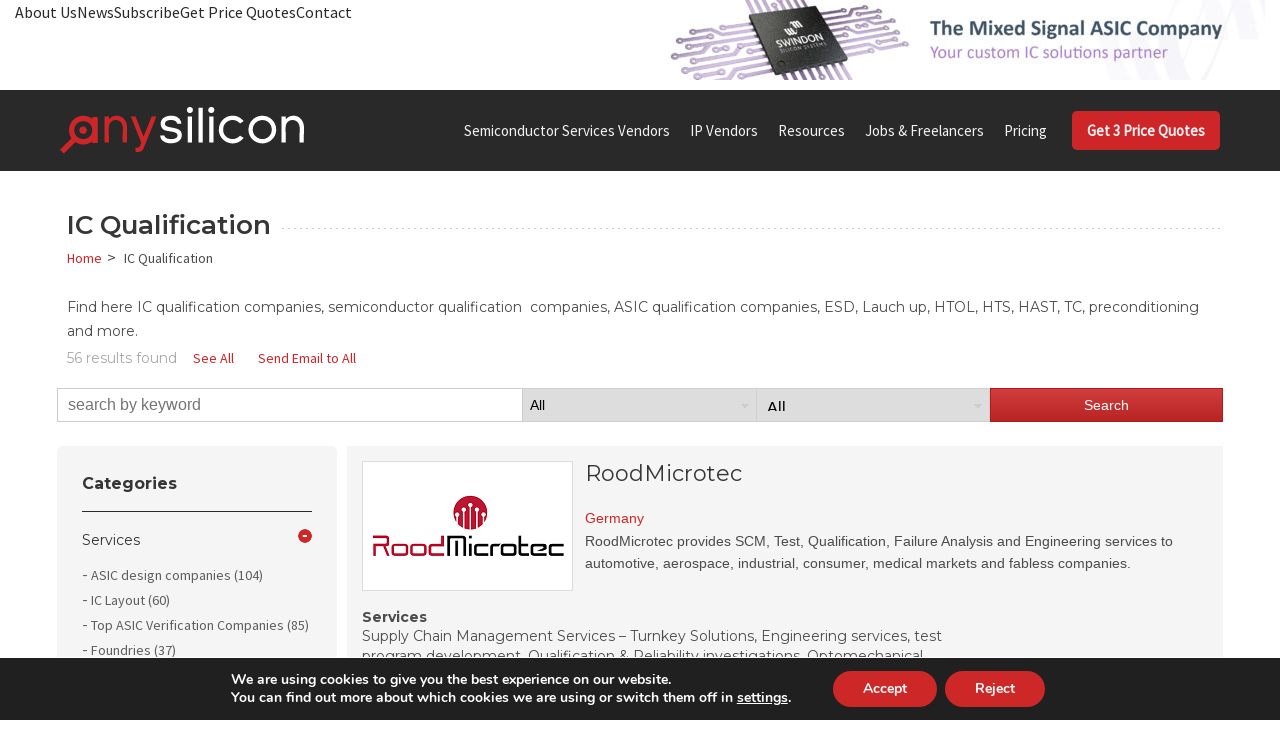

--- FILE ---
content_type: text/html; charset=UTF-8
request_url: https://anysilicon.com/vendor_category/qualification/
body_size: 42176
content:
<!DOCTYPE html>
<!-- THE HEAD SECTION SHOULD REMAIN AS IS , ALL SCRIPTS AND STYLES SHOULD BE ENQUED AND NOT ADDED HERE!-->
<html xmlns="http://www.w3.org/1999/xhtml" lang="en-US">
<head>
  <!-- Google Tag Manager -->
  <script>(function(w,d,s,l,i){w[l]=w[l]||[];w[l].push({'gtm.start':
  new Date().getTime(),event:'gtm.js'});var f=d.getElementsByTagName(s)[0],
  j=d.createElement(s),dl=l!='dataLayer'?'&l='+l:'';j.async=true;j.src=
  'https://www.googletagmanager.com/gtm.js?id='+i+dl;f.parentNode.insertBefore(j,f);
  })(window,document,'script','dataLayer','GTM-T9LL6RXV');</script>
  <!-- End Google Tag Manager -->
<meta http-equiv="Content-Type" content="text/html; charset=UTF-8" />
<meta name="generator" content="WordPress 6.8.3" />
<!-- This is needed in order for the website to be responsive(This makes percentage values to be relative to the devices width so if body width is set to 100% on a mobile device it would be the width value of that device, and same goes for the desktop)-->
<meta name="viewport" content="width=device-width, user-scalable=no, initial-scale=1.0, minimum-scale=1.0, maximum-scale=1.0" />
<meta http-equiv="Content-Security-Policy" content="upgrade-insecure-requests">
<meta name="theme-color" content="#cd2727" />
<title>

Find companies providing IC Qualification services</title>

<link rel="alternate" type="application/rss+xml" title="AnySilicon RSS Feed" href="https://anysilicon.com/feed/" />
<link rel="alternate" type="application/rss+xml" title="AnySilicon Comments RSS Feed" href="https://anysilicon.com/comments/feed/"  />
<link rel="pingback" href="https://anysilicon.com/xmlrpc.php" />

<link rel="preconnect" href="https://fonts.googleapis.com">
<link rel="preconnect" href="https://fonts.gstatic.com" crossorigin>
<link href="https://fonts.googleapis.com/css2?family=Montserrat:ital,wght@0,100..900;1,100..900&display=swap" rel="stylesheet">
<link href='https://fonts.googleapis.com/css?family=Source+Sans+Pro' rel='stylesheet' type='text/css'>
<link rel="stylesheet" type="text/css" href="https://cdnjs.cloudflare.com/ajax/libs/font-awesome/6.5.0/css/all.min.css">

<meta name="developer" content="" />


<meta name='robots' content='index, follow, max-image-preview:large, max-snippet:-1, max-video-preview:-1' />
	<style>img:is([sizes="auto" i], [sizes^="auto," i]) { contain-intrinsic-size: 3000px 1500px }</style>
	
	<!-- This site is optimized with the Yoast SEO plugin v25.9 - https://yoast.com/wordpress/plugins/seo/ -->
	<meta name="description" content="The richest directory of ASIC qualification services companies worldwide. Find the supplier that matches your needs." />
	<link rel="canonical" href="https://anysilicon.com/vendor_category/qualification/" />
	<link rel="next" href="https://anysilicon.com/vendor_category/qualification/page/2/" />
	<meta property="og:locale" content="en_US" />
	<meta property="og:type" content="article" />
	<meta property="og:title" content="Find companies providing IC Qualification services" />
	<meta property="og:description" content="The richest directory of ASIC qualification services companies worldwide. Find the supplier that matches your needs." />
	<meta property="og:url" content="https://anysilicon.com/vendor_category/qualification/" />
	<meta property="og:site_name" content="AnySilicon" />
	<script type="application/ld+json" class="yoast-schema-graph">{"@context":"https://schema.org","@graph":[{"@type":"CollectionPage","@id":"https://anysilicon.com/vendor_category/qualification/","url":"https://anysilicon.com/vendor_category/qualification/","name":"Find companies providing IC Qualification services","isPartOf":{"@id":"https://anysilicon.com/#website"},"primaryImageOfPage":{"@id":"https://anysilicon.com/vendor_category/qualification/#primaryimage"},"image":{"@id":"https://anysilicon.com/vendor_category/qualification/#primaryimage"},"thumbnailUrl":"https://anysilicon.com/wp-content/uploads/2018/01/micross-logo.jpg","description":"The richest directory of ASIC qualification services companies worldwide. Find the supplier that matches your needs.","breadcrumb":{"@id":"https://anysilicon.com/vendor_category/qualification/#breadcrumb"},"inLanguage":"en-US"},{"@type":"ImageObject","inLanguage":"en-US","@id":"https://anysilicon.com/vendor_category/qualification/#primaryimage","url":"https://anysilicon.com/wp-content/uploads/2018/01/micross-logo.jpg","contentUrl":"https://anysilicon.com/wp-content/uploads/2018/01/micross-logo.jpg","width":180,"height":52,"caption":"Micross logo"},{"@type":"BreadcrumbList","@id":"https://anysilicon.com/vendor_category/qualification/#breadcrumb","itemListElement":[{"@type":"ListItem","position":1,"name":"Services","item":"https://anysilicon.com/vendor_category/services/"},{"@type":"ListItem","position":2,"name":"IC Qualification"}]},{"@type":"WebSite","@id":"https://anysilicon.com/#website","url":"https://anysilicon.com/","name":"AnySilicon","description":"Find ASIC Design Services, IP core, IC design houses","potentialAction":[{"@type":"SearchAction","target":{"@type":"EntryPoint","urlTemplate":"https://anysilicon.com/?s={search_term_string}"},"query-input":{"@type":"PropertyValueSpecification","valueRequired":true,"valueName":"search_term_string"}}],"inLanguage":"en-US"}]}</script>
	<!-- / Yoast SEO plugin. -->


<link rel='dns-prefetch' href='//cdn.jsdelivr.net' />
<link href='https://fonts.gstatic.com' crossorigin rel='preconnect' />
<link rel="alternate" type="application/rss+xml" title="AnySilicon &raquo; IC Qualification Vendor Category Feed" href="https://anysilicon.com/vendor_category/qualification/feed/" />
<link rel='stylesheet' id='wp-block-library-css' href='https://anysilicon.com/wp-includes/css/dist/block-library/style.min.css?ver=6.8.3' type='text/css' media='all' />
<style id='classic-theme-styles-inline-css' type='text/css'>
/*! This file is auto-generated */
.wp-block-button__link{color:#fff;background-color:#32373c;border-radius:9999px;box-shadow:none;text-decoration:none;padding:calc(.667em + 2px) calc(1.333em + 2px);font-size:1.125em}.wp-block-file__button{background:#32373c;color:#fff;text-decoration:none}
</style>
<style id='global-styles-inline-css' type='text/css'>
:root{--wp--preset--aspect-ratio--square: 1;--wp--preset--aspect-ratio--4-3: 4/3;--wp--preset--aspect-ratio--3-4: 3/4;--wp--preset--aspect-ratio--3-2: 3/2;--wp--preset--aspect-ratio--2-3: 2/3;--wp--preset--aspect-ratio--16-9: 16/9;--wp--preset--aspect-ratio--9-16: 9/16;--wp--preset--color--black: #000000;--wp--preset--color--cyan-bluish-gray: #abb8c3;--wp--preset--color--white: #ffffff;--wp--preset--color--pale-pink: #f78da7;--wp--preset--color--vivid-red: #cf2e2e;--wp--preset--color--luminous-vivid-orange: #ff6900;--wp--preset--color--luminous-vivid-amber: #fcb900;--wp--preset--color--light-green-cyan: #7bdcb5;--wp--preset--color--vivid-green-cyan: #00d084;--wp--preset--color--pale-cyan-blue: #8ed1fc;--wp--preset--color--vivid-cyan-blue: #0693e3;--wp--preset--color--vivid-purple: #9b51e0;--wp--preset--gradient--vivid-cyan-blue-to-vivid-purple: linear-gradient(135deg,rgba(6,147,227,1) 0%,rgb(155,81,224) 100%);--wp--preset--gradient--light-green-cyan-to-vivid-green-cyan: linear-gradient(135deg,rgb(122,220,180) 0%,rgb(0,208,130) 100%);--wp--preset--gradient--luminous-vivid-amber-to-luminous-vivid-orange: linear-gradient(135deg,rgba(252,185,0,1) 0%,rgba(255,105,0,1) 100%);--wp--preset--gradient--luminous-vivid-orange-to-vivid-red: linear-gradient(135deg,rgba(255,105,0,1) 0%,rgb(207,46,46) 100%);--wp--preset--gradient--very-light-gray-to-cyan-bluish-gray: linear-gradient(135deg,rgb(238,238,238) 0%,rgb(169,184,195) 100%);--wp--preset--gradient--cool-to-warm-spectrum: linear-gradient(135deg,rgb(74,234,220) 0%,rgb(151,120,209) 20%,rgb(207,42,186) 40%,rgb(238,44,130) 60%,rgb(251,105,98) 80%,rgb(254,248,76) 100%);--wp--preset--gradient--blush-light-purple: linear-gradient(135deg,rgb(255,206,236) 0%,rgb(152,150,240) 100%);--wp--preset--gradient--blush-bordeaux: linear-gradient(135deg,rgb(254,205,165) 0%,rgb(254,45,45) 50%,rgb(107,0,62) 100%);--wp--preset--gradient--luminous-dusk: linear-gradient(135deg,rgb(255,203,112) 0%,rgb(199,81,192) 50%,rgb(65,88,208) 100%);--wp--preset--gradient--pale-ocean: linear-gradient(135deg,rgb(255,245,203) 0%,rgb(182,227,212) 50%,rgb(51,167,181) 100%);--wp--preset--gradient--electric-grass: linear-gradient(135deg,rgb(202,248,128) 0%,rgb(113,206,126) 100%);--wp--preset--gradient--midnight: linear-gradient(135deg,rgb(2,3,129) 0%,rgb(40,116,252) 100%);--wp--preset--font-size--small: 13px;--wp--preset--font-size--medium: 20px;--wp--preset--font-size--large: 36px;--wp--preset--font-size--x-large: 42px;--wp--preset--spacing--20: 0.44rem;--wp--preset--spacing--30: 0.67rem;--wp--preset--spacing--40: 1rem;--wp--preset--spacing--50: 1.5rem;--wp--preset--spacing--60: 2.25rem;--wp--preset--spacing--70: 3.38rem;--wp--preset--spacing--80: 5.06rem;--wp--preset--shadow--natural: 6px 6px 9px rgba(0, 0, 0, 0.2);--wp--preset--shadow--deep: 12px 12px 50px rgba(0, 0, 0, 0.4);--wp--preset--shadow--sharp: 6px 6px 0px rgba(0, 0, 0, 0.2);--wp--preset--shadow--outlined: 6px 6px 0px -3px rgba(255, 255, 255, 1), 6px 6px rgba(0, 0, 0, 1);--wp--preset--shadow--crisp: 6px 6px 0px rgba(0, 0, 0, 1);}:where(.is-layout-flex){gap: 0.5em;}:where(.is-layout-grid){gap: 0.5em;}body .is-layout-flex{display: flex;}.is-layout-flex{flex-wrap: wrap;align-items: center;}.is-layout-flex > :is(*, div){margin: 0;}body .is-layout-grid{display: grid;}.is-layout-grid > :is(*, div){margin: 0;}:where(.wp-block-columns.is-layout-flex){gap: 2em;}:where(.wp-block-columns.is-layout-grid){gap: 2em;}:where(.wp-block-post-template.is-layout-flex){gap: 1.25em;}:where(.wp-block-post-template.is-layout-grid){gap: 1.25em;}.has-black-color{color: var(--wp--preset--color--black) !important;}.has-cyan-bluish-gray-color{color: var(--wp--preset--color--cyan-bluish-gray) !important;}.has-white-color{color: var(--wp--preset--color--white) !important;}.has-pale-pink-color{color: var(--wp--preset--color--pale-pink) !important;}.has-vivid-red-color{color: var(--wp--preset--color--vivid-red) !important;}.has-luminous-vivid-orange-color{color: var(--wp--preset--color--luminous-vivid-orange) !important;}.has-luminous-vivid-amber-color{color: var(--wp--preset--color--luminous-vivid-amber) !important;}.has-light-green-cyan-color{color: var(--wp--preset--color--light-green-cyan) !important;}.has-vivid-green-cyan-color{color: var(--wp--preset--color--vivid-green-cyan) !important;}.has-pale-cyan-blue-color{color: var(--wp--preset--color--pale-cyan-blue) !important;}.has-vivid-cyan-blue-color{color: var(--wp--preset--color--vivid-cyan-blue) !important;}.has-vivid-purple-color{color: var(--wp--preset--color--vivid-purple) !important;}.has-black-background-color{background-color: var(--wp--preset--color--black) !important;}.has-cyan-bluish-gray-background-color{background-color: var(--wp--preset--color--cyan-bluish-gray) !important;}.has-white-background-color{background-color: var(--wp--preset--color--white) !important;}.has-pale-pink-background-color{background-color: var(--wp--preset--color--pale-pink) !important;}.has-vivid-red-background-color{background-color: var(--wp--preset--color--vivid-red) !important;}.has-luminous-vivid-orange-background-color{background-color: var(--wp--preset--color--luminous-vivid-orange) !important;}.has-luminous-vivid-amber-background-color{background-color: var(--wp--preset--color--luminous-vivid-amber) !important;}.has-light-green-cyan-background-color{background-color: var(--wp--preset--color--light-green-cyan) !important;}.has-vivid-green-cyan-background-color{background-color: var(--wp--preset--color--vivid-green-cyan) !important;}.has-pale-cyan-blue-background-color{background-color: var(--wp--preset--color--pale-cyan-blue) !important;}.has-vivid-cyan-blue-background-color{background-color: var(--wp--preset--color--vivid-cyan-blue) !important;}.has-vivid-purple-background-color{background-color: var(--wp--preset--color--vivid-purple) !important;}.has-black-border-color{border-color: var(--wp--preset--color--black) !important;}.has-cyan-bluish-gray-border-color{border-color: var(--wp--preset--color--cyan-bluish-gray) !important;}.has-white-border-color{border-color: var(--wp--preset--color--white) !important;}.has-pale-pink-border-color{border-color: var(--wp--preset--color--pale-pink) !important;}.has-vivid-red-border-color{border-color: var(--wp--preset--color--vivid-red) !important;}.has-luminous-vivid-orange-border-color{border-color: var(--wp--preset--color--luminous-vivid-orange) !important;}.has-luminous-vivid-amber-border-color{border-color: var(--wp--preset--color--luminous-vivid-amber) !important;}.has-light-green-cyan-border-color{border-color: var(--wp--preset--color--light-green-cyan) !important;}.has-vivid-green-cyan-border-color{border-color: var(--wp--preset--color--vivid-green-cyan) !important;}.has-pale-cyan-blue-border-color{border-color: var(--wp--preset--color--pale-cyan-blue) !important;}.has-vivid-cyan-blue-border-color{border-color: var(--wp--preset--color--vivid-cyan-blue) !important;}.has-vivid-purple-border-color{border-color: var(--wp--preset--color--vivid-purple) !important;}.has-vivid-cyan-blue-to-vivid-purple-gradient-background{background: var(--wp--preset--gradient--vivid-cyan-blue-to-vivid-purple) !important;}.has-light-green-cyan-to-vivid-green-cyan-gradient-background{background: var(--wp--preset--gradient--light-green-cyan-to-vivid-green-cyan) !important;}.has-luminous-vivid-amber-to-luminous-vivid-orange-gradient-background{background: var(--wp--preset--gradient--luminous-vivid-amber-to-luminous-vivid-orange) !important;}.has-luminous-vivid-orange-to-vivid-red-gradient-background{background: var(--wp--preset--gradient--luminous-vivid-orange-to-vivid-red) !important;}.has-very-light-gray-to-cyan-bluish-gray-gradient-background{background: var(--wp--preset--gradient--very-light-gray-to-cyan-bluish-gray) !important;}.has-cool-to-warm-spectrum-gradient-background{background: var(--wp--preset--gradient--cool-to-warm-spectrum) !important;}.has-blush-light-purple-gradient-background{background: var(--wp--preset--gradient--blush-light-purple) !important;}.has-blush-bordeaux-gradient-background{background: var(--wp--preset--gradient--blush-bordeaux) !important;}.has-luminous-dusk-gradient-background{background: var(--wp--preset--gradient--luminous-dusk) !important;}.has-pale-ocean-gradient-background{background: var(--wp--preset--gradient--pale-ocean) !important;}.has-electric-grass-gradient-background{background: var(--wp--preset--gradient--electric-grass) !important;}.has-midnight-gradient-background{background: var(--wp--preset--gradient--midnight) !important;}.has-small-font-size{font-size: var(--wp--preset--font-size--small) !important;}.has-medium-font-size{font-size: var(--wp--preset--font-size--medium) !important;}.has-large-font-size{font-size: var(--wp--preset--font-size--large) !important;}.has-x-large-font-size{font-size: var(--wp--preset--font-size--x-large) !important;}
:where(.wp-block-post-template.is-layout-flex){gap: 1.25em;}:where(.wp-block-post-template.is-layout-grid){gap: 1.25em;}
:where(.wp-block-columns.is-layout-flex){gap: 2em;}:where(.wp-block-columns.is-layout-grid){gap: 2em;}
:root :where(.wp-block-pullquote){font-size: 1.5em;line-height: 1.6;}
</style>
<link rel='stylesheet' id='bbp-default-css' href='https://anysilicon.com/bitnami/wordpress/wp-content/plugins/bbpress/templates/default/css/bbpress.min.css?ver=2.6.14' type='text/css' media='screen' />
<link rel='stylesheet' id='contact-form-7-css' href='https://anysilicon.com/wp-content/plugins/contact-form-7/includes/css/styles.css?ver=6.1.2' type='text/css' media='all' />
<style id='contact-form-7-inline-css' type='text/css'>
.wpcf7 .wpcf7-recaptcha iframe {margin-bottom: 0;}.wpcf7 .wpcf7-recaptcha[data-align="center"] > div {margin: 0 auto;}.wpcf7 .wpcf7-recaptcha[data-align="right"] > div {margin: 0 0 0 auto;}
</style>
<link rel='stylesheet' id='fancybox-for-wp-css' href='https://anysilicon.com/wp-content/plugins/fancybox-for-wordpress/assets/css/fancybox.css?ver=1.3.4' type='text/css' media='all' />
<link rel='stylesheet' id='math-captcha-frontend-css' href='https://anysilicon.com/wp-content/plugins/wp-math-captcha/css/frontend.css?ver=6.8.3' type='text/css' media='all' />
<link rel='stylesheet' id='wpcf7-redirect-script-frontend-css' href='https://anysilicon.com/wp-content/plugins/wpcf7-redirect/build/assets/frontend-script.css?ver=2c532d7e2be36f6af233' type='text/css' media='all' />
<link rel='stylesheet' id='main-style-css' href='https://anysilicon.com/wp-content/themes/verycreative/style.css?t=1769372979&#038;ver=1.0.2' type='text/css' media='all' />
<link rel='stylesheet' id='slider-style-css' href='https://anysilicon.com/wp-content/themes/verycreative/css/jquery.bxslider.css?ver=6.8.3' type='text/css' media='all' />
<link rel='stylesheet' id='slick-css' href='https://anysilicon.com/wp-content/themes/verycreative/css/slick/slick.css?ver=6.8.3' type='text/css' media='all' />
<link rel='stylesheet' id='new-style-css' href='https://anysilicon.com/wp-content/themes/verycreative/css/new-css.css?ver=20260125202939' type='text/css' media='all' />
<link rel='stylesheet' id='moove_gdpr_frontend-css' href='https://anysilicon.com/wp-content/plugins/gdpr-cookie-compliance/dist/styles/gdpr-main.css?ver=5.0.9' type='text/css' media='all' />
<style id='moove_gdpr_frontend-inline-css' type='text/css'>
#moove_gdpr_cookie_modal,#moove_gdpr_cookie_info_bar,.gdpr_cookie_settings_shortcode_content{font-family:&#039;Nunito&#039;,sans-serif}#moove_gdpr_save_popup_settings_button{background-color:#373737;color:#fff}#moove_gdpr_save_popup_settings_button:hover{background-color:#000}#moove_gdpr_cookie_info_bar .moove-gdpr-info-bar-container .moove-gdpr-info-bar-content a.mgbutton,#moove_gdpr_cookie_info_bar .moove-gdpr-info-bar-container .moove-gdpr-info-bar-content button.mgbutton{background-color:#cd2727}#moove_gdpr_cookie_modal .moove-gdpr-modal-content .moove-gdpr-modal-footer-content .moove-gdpr-button-holder a.mgbutton,#moove_gdpr_cookie_modal .moove-gdpr-modal-content .moove-gdpr-modal-footer-content .moove-gdpr-button-holder button.mgbutton,.gdpr_cookie_settings_shortcode_content .gdpr-shr-button.button-green{background-color:#cd2727;border-color:#cd2727}#moove_gdpr_cookie_modal .moove-gdpr-modal-content .moove-gdpr-modal-footer-content .moove-gdpr-button-holder a.mgbutton:hover,#moove_gdpr_cookie_modal .moove-gdpr-modal-content .moove-gdpr-modal-footer-content .moove-gdpr-button-holder button.mgbutton:hover,.gdpr_cookie_settings_shortcode_content .gdpr-shr-button.button-green:hover{background-color:#fff;color:#cd2727}#moove_gdpr_cookie_modal .moove-gdpr-modal-content .moove-gdpr-modal-close i,#moove_gdpr_cookie_modal .moove-gdpr-modal-content .moove-gdpr-modal-close span.gdpr-icon{background-color:#cd2727;border:1px solid #cd2727}#moove_gdpr_cookie_info_bar span.moove-gdpr-infobar-allow-all.focus-g,#moove_gdpr_cookie_info_bar span.moove-gdpr-infobar-allow-all:focus,#moove_gdpr_cookie_info_bar button.moove-gdpr-infobar-allow-all.focus-g,#moove_gdpr_cookie_info_bar button.moove-gdpr-infobar-allow-all:focus,#moove_gdpr_cookie_info_bar span.moove-gdpr-infobar-reject-btn.focus-g,#moove_gdpr_cookie_info_bar span.moove-gdpr-infobar-reject-btn:focus,#moove_gdpr_cookie_info_bar button.moove-gdpr-infobar-reject-btn.focus-g,#moove_gdpr_cookie_info_bar button.moove-gdpr-infobar-reject-btn:focus,#moove_gdpr_cookie_info_bar span.change-settings-button.focus-g,#moove_gdpr_cookie_info_bar span.change-settings-button:focus,#moove_gdpr_cookie_info_bar button.change-settings-button.focus-g,#moove_gdpr_cookie_info_bar button.change-settings-button:focus{-webkit-box-shadow:0 0 1px 3px #cd2727;-moz-box-shadow:0 0 1px 3px #cd2727;box-shadow:0 0 1px 3px #cd2727}#moove_gdpr_cookie_modal .moove-gdpr-modal-content .moove-gdpr-modal-close i:hover,#moove_gdpr_cookie_modal .moove-gdpr-modal-content .moove-gdpr-modal-close span.gdpr-icon:hover,#moove_gdpr_cookie_info_bar span[data-href]>u.change-settings-button{color:#cd2727}#moove_gdpr_cookie_modal .moove-gdpr-modal-content .moove-gdpr-modal-left-content #moove-gdpr-menu li.menu-item-selected a span.gdpr-icon,#moove_gdpr_cookie_modal .moove-gdpr-modal-content .moove-gdpr-modal-left-content #moove-gdpr-menu li.menu-item-selected button span.gdpr-icon{color:inherit}#moove_gdpr_cookie_modal .moove-gdpr-modal-content .moove-gdpr-modal-left-content #moove-gdpr-menu li a span.gdpr-icon,#moove_gdpr_cookie_modal .moove-gdpr-modal-content .moove-gdpr-modal-left-content #moove-gdpr-menu li button span.gdpr-icon{color:inherit}#moove_gdpr_cookie_modal .gdpr-acc-link{line-height:0;font-size:0;color:transparent;position:absolute}#moove_gdpr_cookie_modal .moove-gdpr-modal-content .moove-gdpr-modal-close:hover i,#moove_gdpr_cookie_modal .moove-gdpr-modal-content .moove-gdpr-modal-left-content #moove-gdpr-menu li a,#moove_gdpr_cookie_modal .moove-gdpr-modal-content .moove-gdpr-modal-left-content #moove-gdpr-menu li button,#moove_gdpr_cookie_modal .moove-gdpr-modal-content .moove-gdpr-modal-left-content #moove-gdpr-menu li button i,#moove_gdpr_cookie_modal .moove-gdpr-modal-content .moove-gdpr-modal-left-content #moove-gdpr-menu li a i,#moove_gdpr_cookie_modal .moove-gdpr-modal-content .moove-gdpr-tab-main .moove-gdpr-tab-main-content a:hover,#moove_gdpr_cookie_info_bar.moove-gdpr-dark-scheme .moove-gdpr-info-bar-container .moove-gdpr-info-bar-content a.mgbutton:hover,#moove_gdpr_cookie_info_bar.moove-gdpr-dark-scheme .moove-gdpr-info-bar-container .moove-gdpr-info-bar-content button.mgbutton:hover,#moove_gdpr_cookie_info_bar.moove-gdpr-dark-scheme .moove-gdpr-info-bar-container .moove-gdpr-info-bar-content a:hover,#moove_gdpr_cookie_info_bar.moove-gdpr-dark-scheme .moove-gdpr-info-bar-container .moove-gdpr-info-bar-content button:hover,#moove_gdpr_cookie_info_bar.moove-gdpr-dark-scheme .moove-gdpr-info-bar-container .moove-gdpr-info-bar-content span.change-settings-button:hover,#moove_gdpr_cookie_info_bar.moove-gdpr-dark-scheme .moove-gdpr-info-bar-container .moove-gdpr-info-bar-content button.change-settings-button:hover,#moove_gdpr_cookie_info_bar.moove-gdpr-dark-scheme .moove-gdpr-info-bar-container .moove-gdpr-info-bar-content u.change-settings-button:hover,#moove_gdpr_cookie_info_bar span[data-href]>u.change-settings-button,#moove_gdpr_cookie_info_bar.moove-gdpr-dark-scheme .moove-gdpr-info-bar-container .moove-gdpr-info-bar-content a.mgbutton.focus-g,#moove_gdpr_cookie_info_bar.moove-gdpr-dark-scheme .moove-gdpr-info-bar-container .moove-gdpr-info-bar-content button.mgbutton.focus-g,#moove_gdpr_cookie_info_bar.moove-gdpr-dark-scheme .moove-gdpr-info-bar-container .moove-gdpr-info-bar-content a.focus-g,#moove_gdpr_cookie_info_bar.moove-gdpr-dark-scheme .moove-gdpr-info-bar-container .moove-gdpr-info-bar-content button.focus-g,#moove_gdpr_cookie_info_bar.moove-gdpr-dark-scheme .moove-gdpr-info-bar-container .moove-gdpr-info-bar-content a.mgbutton:focus,#moove_gdpr_cookie_info_bar.moove-gdpr-dark-scheme .moove-gdpr-info-bar-container .moove-gdpr-info-bar-content button.mgbutton:focus,#moove_gdpr_cookie_info_bar.moove-gdpr-dark-scheme .moove-gdpr-info-bar-container .moove-gdpr-info-bar-content a:focus,#moove_gdpr_cookie_info_bar.moove-gdpr-dark-scheme .moove-gdpr-info-bar-container .moove-gdpr-info-bar-content button:focus,#moove_gdpr_cookie_info_bar.moove-gdpr-dark-scheme .moove-gdpr-info-bar-container .moove-gdpr-info-bar-content span.change-settings-button.focus-g,span.change-settings-button:focus,button.change-settings-button.focus-g,button.change-settings-button:focus,#moove_gdpr_cookie_info_bar.moove-gdpr-dark-scheme .moove-gdpr-info-bar-container .moove-gdpr-info-bar-content u.change-settings-button.focus-g,#moove_gdpr_cookie_info_bar.moove-gdpr-dark-scheme .moove-gdpr-info-bar-container .moove-gdpr-info-bar-content u.change-settings-button:focus{color:#cd2727}#moove_gdpr_cookie_modal .moove-gdpr-branding.focus-g span,#moove_gdpr_cookie_modal .moove-gdpr-modal-content .moove-gdpr-tab-main a.focus-g,#moove_gdpr_cookie_modal .moove-gdpr-modal-content .moove-gdpr-tab-main .gdpr-cd-details-toggle.focus-g{color:#cd2727}#moove_gdpr_cookie_modal.gdpr_lightbox-hide{display:none}
</style>
<link rel='stylesheet' id='tooltip-css' href='https://anysilicon.com/wp-content/plugins/enhanced-tooltipglossary/frontend/assets/css/tooltip.css?ver=6.8.3' type='text/css' media='all' />
<script type="text/javascript" src="https://anysilicon.com/wp-content/themes/verycreative/js/pop-up.js?ver=6.8.3" id="script_popup-js"></script>
<script type="text/javascript" src="https://anysilicon.com/wp-includes/js/jquery/jquery.min.js?ver=3.7.1" id="jquery-core-js"></script>
<script type="text/javascript" src="https://anysilicon.com/wp-content/plugins/enable-jquery-migrate-helper/js/jquery-migrate/jquery-migrate-3.4.1-wp.js?ver=3.4.1-wp" id="jquery-migrate-js"></script>
<script type="text/javascript" id="tooltip-js-js-extra">
/* <![CDATA[ */
var cmtt_data = {"tooltip":{"clickable":0,"top":3,"left":23,"endalpha":95,"borderStyle":"none","borderWidth":"0px","borderColor":"#000","fontSize":"13px","padding":"2px 12px 3px 7px","borderRadius":"6px"},"ajaxurl":"https:\/\/anysilicon.com\/wp-admin\/admin-ajax.php"};
/* ]]> */
</script>
<script type="text/javascript" src="https://anysilicon.com/wp-content/plugins/enhanced-tooltipglossary/frontend/assets/js/tooltip.js?ver=6.8.3" id="tooltip-js-js"></script>
<script type="text/javascript" src="https://anysilicon.com/wp-content/plugins/fancybox-for-wordpress/assets/js/purify.min.js?ver=1.3.4" id="purify-js"></script>
<script type="text/javascript" src="https://anysilicon.com/wp-content/plugins/fancybox-for-wordpress/assets/js/jquery.fancybox.js?ver=1.3.4" id="fancybox-for-wp-js"></script>
<link rel="https://api.w.org/" href="https://anysilicon.com/wp-json/" /><link rel="EditURI" type="application/rsd+xml" title="RSD" href="https://anysilicon.com/xmlrpc.php?rsd" />
<meta name="generator" content="WordPress 6.8.3" />

<!-- Fancybox for WordPress v3.3.7 -->
<style type="text/css">
	.fancybox-slide--image .fancybox-content{background-color: #FFFFFF}div.fancybox-caption{display:none !important;}
	
	img.fancybox-image{border-width:10px;border-color:#FFFFFF;border-style:solid;}
	div.fancybox-bg{background-color:rgba(102,102,102,0.3);opacity:1 !important;}div.fancybox-content{border-color:#FFFFFF}
	div#fancybox-title{background-color:#FFFFFF}
	div.fancybox-content{background-color:#FFFFFF}
	div#fancybox-title-inside{color:#333333}
	
	
	
	div.fancybox-caption p.caption-title{display:inline-block}
	div.fancybox-caption p.caption-title{font-size:14px}
	div.fancybox-caption p.caption-title{color:#333333}
	div.fancybox-caption {color:#333333}div.fancybox-caption p.caption-title {background:#fff; width:auto;padding:10px 30px;}div.fancybox-content p.caption-title{color:#333333;margin: 0;padding: 5px 0;}
</style><script type="text/javascript">
	jQuery(function () {

		var mobileOnly = false;
		
		if (mobileOnly) {
			return;
		}

		jQuery.fn.getTitle = function () { // Copy the title of every IMG tag and add it to its parent A so that fancybox can show titles
			var arr = jQuery("a[data-fancybox]");jQuery.each(arr, function() {var title = jQuery(this).children("img").attr("title") || '';var figCaptionHtml = jQuery(this).next("figcaption").html() || '';var processedCaption = figCaptionHtml;if (figCaptionHtml.length && typeof DOMPurify === 'function') {processedCaption = DOMPurify.sanitize(figCaptionHtml, {USE_PROFILES: {html: true}});} else if (figCaptionHtml.length) {processedCaption = jQuery("<div>").text(figCaptionHtml).html();}var newTitle = title;if (processedCaption.length) {newTitle = title.length ? title + " " + processedCaption : processedCaption;}if (newTitle.length) {jQuery(this).attr("title", newTitle);}});		}

		// Supported file extensions

				var thumbnails = jQuery("a:has(img)").not(".nolightbox").not('.envira-gallery-link').not('.ngg-simplelightbox').filter(function () {
			return /\.(jpe?g|png|gif|mp4|webp|bmp|pdf)(\?[^/]*)*$/i.test(jQuery(this).attr('href'))
		});
		

		// Add data-type iframe for links that are not images or videos.
		var iframeLinks = jQuery('.fancyboxforwp').filter(function () {
			return !/\.(jpe?g|png|gif|mp4|webp|bmp|pdf)(\?[^/]*)*$/i.test(jQuery(this).attr('href'))
		}).filter(function () {
			return !/vimeo|youtube/i.test(jQuery(this).attr('href'))
		});
		iframeLinks.attr({"data-type": "iframe"}).getTitle();

				// Gallery All
		thumbnails.addClass("fancyboxforwp").attr("data-fancybox", "gallery").getTitle();
		iframeLinks.attr({"data-fancybox": "gallery"}).getTitle();

		// Gallery type NONE
		
		// Call fancybox and apply it on any link with a rel atribute that starts with "fancybox", with the options set on the admin panel
		jQuery("a.fancyboxforwp").fancyboxforwp({
			loop: false,
			smallBtn: false,
			zoomOpacity: "auto",
			animationEffect: "fade",
			animationDuration: 500,
			transitionEffect: "fade",
			transitionDuration: "300",
			overlayShow: true,
			overlayOpacity: "0.3",
			titleShow: true,
			titlePosition: "inside",
			keyboard: true,
			showCloseButton: false,
			arrows: true,
			clickContent:false,
			clickSlide: "close",
			mobile: {
				clickContent: function (current, event) {
					return current.type === "image" ? "toggleControls" : false;
				},
				clickSlide: function (current, event) {
					return current.type === "image" ? "close" : "close";
				},
			},
			wheel: false,
			toolbar: true,
			preventCaptionOverlap: true,
			onInit: function() { },			onDeactivate
	: function() { },		beforeClose: function() { },			afterShow: function(instance) { jQuery( ".fancybox-image" ).on("click", function( ){ ( instance.isScaledDown() ) ? instance.scaleToActual() : instance.scaleToFit() }) },				afterClose: function() { },					caption : function( instance, item ) {var title = "";if("undefined" != typeof jQuery(this).context ){var title = jQuery(this).context.title;} else { var title = ("undefined" != typeof jQuery(this).attr("title")) ? jQuery(this).attr("title") : false;}var caption = jQuery(this).data('caption') || '';if ( item.type === 'image' && title.length ) {caption = (caption.length ? caption + '<br />' : '') + '<p class="caption-title">'+jQuery("<div>").text(title).html()+'</p>' ;}if (typeof DOMPurify === "function" && caption.length) { return DOMPurify.sanitize(caption, {USE_PROFILES: {html: true}}); } else { return jQuery("<div>").text(caption).html(); }},
		afterLoad : function( instance, current ) {var captionContent = current.opts.caption || '';var sanitizedCaptionString = '';if (typeof DOMPurify === 'function' && captionContent.length) {sanitizedCaptionString = DOMPurify.sanitize(captionContent, {USE_PROFILES: {html: true}});} else if (captionContent.length) { sanitizedCaptionString = jQuery("<div>").text(captionContent).html();}if (sanitizedCaptionString.length) { current.$content.append(jQuery('<div class=\"fancybox-custom-caption inside-caption\" style=\" position: absolute;left:0;right:0;color:#000;margin:0 auto;bottom:0;text-align:center;background-color:#FFFFFF \"></div>').html(sanitizedCaptionString)); }},
			})
		;

			})
</script>
<!-- END Fancybox for WordPress -->
<script>
//Function checks if a given script is already loaded
function isScriptLoaded(src){
		return document.querySelector('script[src="' + src + '"]') ? true : false;
}
//When a reply link is clicked, check if reply-script is loaded. If not, load it and emulate the click
var repLinks = document.getElementsByClassName("comment-reply-link");
for (var i=0; i < repLinks.length; i++) {
		repLinks[i].onclick = function() { 
		if(!(isScriptLoaded("/wp-includes/js/comment-reply.min.js"))){
				var script = document.createElement('script');
				script.src = "/wp-includes/js/comment-reply.min.js";
		script.onload = emRepClick(event.target.getAttribute('data-commentid'));        
				document.head.appendChild(script);
		}
}
};
//Function waits 50 ms before it emulates a click on the relevant reply link now that the reply script is loaded
function emRepClick(comId) {
sleep(50).then(() => {
document.querySelectorAll('[data-commentid="'+comId+'"]')[0].dispatchEvent(new Event('click'));
});
}
//Function does nothing, for a given amount of time
function sleep (time) {
	return new Promise((resolve) => setTimeout(resolve, time));
}
</script>
		<style type="text/css">.recentcomments a{display:inline !important;padding:0 !important;margin:0 !important;}</style><!-- Google Tag Manager -->
<script>(function(w,d,s,l,i){w[l]=w[l]||[];w[l].push({'gtm.start':
new Date().getTime(),event:'gtm.js'});var f=d.getElementsByTagName(s)[0],
j=d.createElement(s),dl=l!='dataLayer'?'&l='+l:'';j.async=true;j.src=
'https://www.googletagmanager.com/gtm.js?id='+i+dl;f.parentNode.insertBefore(j,f);
})(window,document,'script','dataLayer','GTM-T4C57CXL');</script>
<!-- End Google Tag Manager --><link rel="icon" href="https://anysilicon.com/wp-content/uploads/2021/01/logo1-1.png" sizes="32x32" />
<link rel="icon" href="https://anysilicon.com/wp-content/uploads/2021/01/logo1-1.png" sizes="192x192" />
<link rel="apple-touch-icon" href="https://anysilicon.com/wp-content/uploads/2021/01/logo1-1.png" />
<meta name="msapplication-TileImage" content="https://anysilicon.com/wp-content/uploads/2021/01/logo1-1.png" />
		<style type="text/css" id="wp-custom-css">
			.asra-top-bar {
    line-height: 15px;
    font-family: arial,sans-serif;
    display: flex;
    align-items: end;
		margin-top: 5px;
}
.asra-top-bar ul.top-bar-list {
    display: flex;    
    justify-content: right;
    width: 100%;
    align-items: center;    
}
.asra-top-bar ul.top-bar-list li a {
	color: #000000;
	font-size: 12px;
}
.asra-top-bar ul.top-bar-list li:last-child {
    border-right: transparent;
}
.asra-top-bar ul.top-bar-list li.fill-button {
    background: #CD2727;
    border-radius: 5px;
    padding: 3px 7px;
}
.asra-top-bar ul.top-bar-list li.fill-button a {
	color: #ffffff;
	font-size: 12px;
}
.asra-top-bar ul.top-bar-list li.fill-button a {
	color: #fff;
}
.asra-top-bar ul.top-bar-list li:last-child {
    display: none;        
}
@media( max-width:768px ) {
	.asra-top-bar ul.top-bar-list {  
		justify-content: center;
	}
}

.one-border-table {
  width: 100%;
}

.one-border-table td {
  border: 1px solid #000;
  padding: 10px;
}

.one-border-table strong {
  font-weight: bold;
}

/*New Footer CSS*/
*,
*::before,
*::after {
    box-sizing: border-box;
    margin: 0;
    padding: 0;
    list-style: none;
    text-decoration: none;
    box-sizing: border-box;
}
/* Body Styling */
body {
    font-family: "Montserrat", sans-serif;
    font-optical-sizing: auto;
    line-height: 1.6;
    color: #333;
    background-color: #ffffff;
    margin: 0;
    vertical-align: baseline;
    -webkit-font-smoothing: antialiased;
    -moz-osx-font-smoothing: grayscale;
    text-rendering: optimizeLegibility;
    overflow-x: hidden;
}
/* Basic Typography */
h1, h2, h3, h4, h5, h6 {
    font-family: "Montserrat", sans-serif;
    font-optical-sizing: auto;
    margin-bottom: 1.5rem;
    font-weight: bold;
    line-height: 1.2;
}
h2, h2 a {
	font-family: "Montserrat", sans-serif;
	line-height: 1.2;
	font-size: 22px;
}
.feature-vendors-slide .vendor-country {
	font-size: 18px !important;
}
.fw-400-14.text-black.feature-vendor-slide-desc {
	font-size: 15px;
	line-height: 1.3;
	font-family: 'Source Sans Pro';
}
p {
    font-family: "Montserrat", sans-serif;
    font-optical-sizing: auto;    
}

a {
    /* font-family: "Montserrat", sans-serif; */
	font-family: 'Source Sans Pro';
    font-optical-sizing: auto;
    color: #CF2528;
    text-decoration: none;
}
a:hover {
    text-decoration: none;
}
footer {    
    color: #fff;
}
footer p {
  margin: 0 0 20px;
  font-size: 16px;
	color: #ffffff;
	font-family: 'Source Sans Pro';
}

.overflow-hide {
    overflow: hidden !important;
}
/* Buttons */
/* Forms */
input[type="text"],
input[type="email"],
textarea,
select {
    width: 100%;
    padding: 10px;
    margin-bottom: 10px;
    border: 1px solid #ccc;
    border-radius: 5px;
    font-size: 1rem;
}
textarea {
    resize: vertical;
}
/* Images */
img {
    max-width: 100%;
    height: auto;
    display: block;
}
/* Utilities */
.text-center {
    text-align: center;
}
.mt-0 { margin-top: 0rem !important; }
.mt-1 { margin-top: 0.25rem; }
.mt-2 { margin-top: 0.5rem; }
.mt-3 { margin-top: 1rem; }
.mt-4 { margin-top: 1.5rem; }
.mt-5 { margin-top: 2rem; }
.mt-6 { margin-top: 3rem; }

.mb-0 { margin-bottom: 0rem !important; }
.mb-1 { margin-bottom: 0.25rem; }
.mb-2 { margin-bottom: 0.5rem; }
.mb-3 { margin-bottom: 1rem !important; }
.mb-4 { margin-bottom: 1.5rem; }
.mb-5 { margin-bottom: 2rem; }

.mr-10 { margin-right: 10px; }
.mr-5 { margin-right: 5px; }

.p-0 { padding: 0; }
.pb-0 { padding-bottom: 0; }
.pt-0 { padding-top: 0; }

@media( min-width: 768px ) {
.d-md-none {
    display: none;
}
.d-md-block {
	display: block !important;
}
}
@media( max-width: 767px ) {
    .d-none {
        display: none;
    }
	.d-block {
		display: block;
	}
}
.fw-700 {
	font-family: "Montserrat", sans-serif;
	font-optical-sizing: auto;
	font-weight: 700;
	font-style: normal;
}
.text-right {
    text-align: right;
}
.container {
    max-width: 1196px;
    margin: 0 auto;
    padding: 0 15px;
    width: 100%;
}
.mobile-menu-bar {
	content: "";
	position: absolute;
	left: 0;
	display: block;
	width: 16px;
	top: 0;
	height: 0;
	-webkit-box-shadow: 1px 10px 1px 1px #69737d,1px 16px 1px 1px     #69737d,1px 22px 1px 1px #69737d;
	box-shadow: 0 10px 0 1px #69737d,0 16px 0 1px #69737d,0 22px 0 1px #69737d;
}
/*all flex*/
.d-flex-no-wrap {
    display: flex;
}
@media(max-width: 767px) {
    .d-md-flex-no-wrap {
        display: initial;
    }
	.flex-sm-wrap {
		flex-wrap: wrap;
	}
}
.align-items-center {
    align-items: center;
}
.flex-50 {
    flex: 0 0 50%;
}
.justify-content-between {
    justify-content: space-between;
}
.flex-row {
    flex-direction: row;
}
.flex-column {
    flex-direction: column;
}
.gap-20 {
	gap: 20px;
}
/*Color*/
.primry-text-color {
    color: #292929;
}
.section-gray-bg {
	background: #E2E2E4;	
}
.text-white {
    color: #ffffff !important;
}
.red-text-color {
    color: #CF2528 !important;
}
.text-black {
    color: #000000 !important;
}
.text-darker-292929 {
	color: #292929 !important
}
/*BG*/
.section-bg-grey {
	background: #E2E2E4;
}
/*font set*/
.fw-700-22 {
    font-size: 22px !important;
    font-weight: 700 !important;
    line-height: 26.82px;
}
.fw-400-14 {
    font-size: 14px;
    font-weight: 400;
    line-height: 1.067rem;
}
.fw-700-14 {
    font-size: 14px !important;
    font-weight: 700 !important;
    line-height: 1.067rem !important;
}
.fw-700-16 {
    font-size: 16px;
    font-weight: 700;
    line-height: 19.5px;
}
/*Sizing*/
.width-50-per {
    width: 50%;
}
.gap-10 {
    gap: 10px;
}
.gap-2 {
    gap: 2px;
}
.font-10 {
    font-size: 10px;
}
.section-padding {
    padding-top: 70px;
	  padding-bottom: 70px;
}
@media( max-width: 767px ) {
    .section-padding {
        padding-top: 50px !important;
        padding-bottom: 50px !important;
    }
}
.padding-0 {
    padding: 0;
}

/*Footer*/
.site-footer {
	background-color: #222;
	color: #fff;
	padding: 40px 0;
	clear: both;
	margin-top: 45px;
}  
.container-footer {
	max-width: 1196px;
	margin: 0 auto;
	padding: 0 15px;
}
.footer-logo img {
	max-width: 244px;
	margin-bottom: 20px;
}  
.footer-content {
	display: flex;
	flex-wrap: wrap;
	justify-content: space-between;
	text-align: left;
}
.footer-content h3 {
	color: #CF2528;
	font-size: 14px;
	margin-bottom: 24px;
	font-weight: 600;
	background: transparent;
}
.footer-content ul li {
	margin-bottom: 8px;
	text-transform: capitalize;
}
.footer-content ul li a {
	color: #fff;
	text-decoration: none;
	font-size: 15px;
	font-family: 'Source Sans Pro';
}
.footer-content ul li a:hover {
	color: #CF2528;
}
.footer-section {
	flex: 0 0 25%;
	margin-bottom: 20px;	
}
.footer-section-30 {
	flex: 0 0 30%;
	margin-bottom: 20px;	
}
.footer-section-first-40 {
	flex: 0 0 45%;
	margin-bottom: 20px;	
}
.footer-section-col {
	flex: 0 0 50%;
	margin-bottom: 20px;	
} 
.footer-section ul {
	list-style: none;
	padding: 0;
}
.footer-section ul li {
	margin-bottom: 8px;
} 
.newsletter-form input {
	width: 100%;
	padding: 8px;
	margin-bottom: 10px;
	background-color: #333;
	border: 1px solid #333;
	color: #fff;
	font-family: 'Source Sans Pro';
	font-size: 14px;
	font-weight: 400;
}
.subscription-options {
	margin-bottom: 10px;
	display: flex;
}
.subscription-options label {
	margin-right: 15px;
}
.subscribe-btn {
	background-color: #CF2528;
	color: #fff;
	border: none;
	padding: 6px 20px;
	cursor: pointer;
	margin: 15px 0 0 0;
	border-radius: 0;
	font-family: 'Source Sans Pro';
	font-size: 14px;
	font-weight: 600;
}  
.social-links {
	margin-top: 20px;
}
.social-links h3 {
	margin-right: 30px;
}
.social-icon {
	color: #fff;
	margin-right: 10px;
	font-size: 18px;
	text-decoration: none;
}
.footer-links {
	margin-top: 20px;
	display: flex;
    flex-direction: column;
}  
.footer-links li {
	display: inline-block;
	margin-right: 10px;
}
.footer-bottom {
	margin-top: 20px;
	text-align: center;
	font-size: 12px;
}
@media (max-width: 768px) {
	.footer-content {
		flex-direction: column;
	}
	.footer-section {
		margin-bottom: 30px;
	}
}
/*Banner part*/
/*Tab*/
.tab-content {
	padding: 25px 35px;	
	border-top: none;
	background-color: #FFFFFF;
	border-radius: 0 0 10px 10px;
  box-shadow: -1px 3px 9px 2px #ece8e8;
}
.tab-content-heading {
	font-family: 'Source Sans Pro';
	font-size: 20px;
	font-weight: 600;
}
.search-container {
	display: flex;
	margin-top: 10px;
	gap: 15px;
}
.search-input {
	flex-grow: 1;
	padding: 10px !important;
	font-size: 16px !important;
	border: 1px solid #ddd !important;
	border-right: none !important;
	border-radius: 5px !important;
	background: #E2E2E4;
	width: 100%;
	border-radius: 5px;
	font-family: 'Source Sans Pro';
}
.search-button {
	padding: 1px 55px;
    background-color: #CF2528;
    color: white;
    border: none;
    cursor: pointer;
    font-size: 21px;
    line-height: 16px;
    height: 40px;
	border-radius: 5px;
	font-family: 'Source Sans Pro';
	font-weight: 500;
}
.search-info {
	margin-top: 10px;
	font-size: 14px;
	color: #666;
}
.tab-content-hints a,
.tab-content-hints {
	font-size: 14px;
	font-family: 'Source Sans Pro';
}
[data-tab-content] {
	display: none;
}
.active[data-tab-content] {
	display: block;
}
.tabs {
	display: flex;
	justify-content: start;
	list-style-type: none;
	margin: 0;
	padding: 0;
	background: #292929;
	color: #ffffff;
	border-radius: 10px 10px 0 0;
}
.tabs li.tab:first-child {	
	border-radius: 10px 0 0 0;
}
.tabs li.tab:last-child {	
	border-radius: 0 10px 0 0;
}
.tab {
	cursor: pointer;
	padding: 10px;	
}
.tab.active {	
	position: relative;
	overflow: hidden;
}
.tab.active:before {
  content: '';
  position: absolute;
  background-color: #CF2528;
  width: 100%;
  height: 5px;
  bottom: 0;
  left: 0;
}
.tab:hover {
  position: relative;
  overflow: hidden;
}
.tab:hover:before {
  content: '';
  position: absolute;
  background-color: #CF2528;
  width: 100%;
  height: 5px;
  bottom: 0;
  left: 0;
}

.search-tab-wrapper {
  margin-top: -160px;
}

.hero-banner-section {
	min-height: 485px;
    align-items: center;
    padding-bottom: 110px;
    padding-top: 0px;
}
.hero-banner-section .banner-left {
	flex: 0 0 40%;
}
.hero-banner-section .banner-right {
	flex: 0 0 60%;
	position: relative;
	display: flex;
    align-items: center;
}
.hero-banner-section h1 {
	font-size: 48px;
	line-height: 58px;
	font-weight: 700;
}
.hero-banner-section .banner-text {	
	font-weight: 400;
	font-size: 22px;
	line-height: 24px;
	color:#000000;
	font-family: 'Source Sans Pro';
}
@media( max-width:480px ) {
	.hero-banner-section h1 {
		font-size: 38px;
        line-height: 50px;
	}
}

/*News Section*/
h2.section-heading {
	display: flex;
	justify-content: space-between;
	align-items: center;
	margin-bottom: 20px;
	font-size: 32px;
	font-weight: 700;
}
h2.section-heading span {
	color: #CF2528;
	font-size: 14px;
	flex: 0 0 90px;
}
h2.section-heading span:hover {
	color: #CF2528;
	font-size: 14px;
	font-weight: 700;
}
.news-grid {
	display: grid;
	grid-template-columns: repeat(3, 1fr);
	gap: 50px;
}
.news-item {	
	padding: 0;
}
.news-date {
	position: relative;
}
.news-date a {
	color: #5D5D5D;
	font-size: 12px;
	margin-bottom: 5px;
	position: relative;
}

.news-date a:hover {
	cursor: auto;
}

.news-date span {
	background: #ffffff;
	display: inline-block;
	z-index: 1;
	position: relative;
	padding-right: 4px;
}
.news-date::after {
	content: '';
    position: absolute;
    width: 77%;
    height: 1px;
    background: #5D5D5D;
    top: 13px;
    right: 17px;
}
.news-title a {
	font-size: 15px;
	margin-bottom: 10px;
	font-weight: 600;
	line-height: 19.02px;
	color: #000000;
	margin-top: 10px;
	font-family: 'Source Sans Pro';
}
.news-title a:hover {
	color: #CF2528;
}
.read-more {
	color: #CF2528;
	font-size: 12px;
	text-decoration: none;
}
.read-more:hover {
	font-size: 14px;
	font-weight: 700;
}
@media ( max-width: 767px ) {
	.news-item {
		padding: 10px 5px;
	}
	.news-grid {
		display: grid;
		grid-template-columns: repeat(2, 1fr);
		gap: 10px;
	}
}
@media ( max-width: 480px ) {
	.news-grid {
		display: grid;
		grid-template-columns: repeat(1, 1fr);
		gap: 5px;
	}
}
/*Semi conductor news*/
.semiconductor-news-section {
	padding: 70px 0;	
}
.semi-news-grid {
	display: grid;
	grid-template-columns: repeat(auto-fit, minmax(300px, 1fr));
	gap: 20px;
}
.semi-news-item {
	background-color: #ffffff;
	border-radius: 8px;
	overflow: hidden;
	transition: all .5s ease;
}
.semi-news-item:hover {
	transform: scale(1.03);
}
.semi-news-img-holder {
	height: 175px;
    width: 100%;
    display: block;
    background-repeat: no-repeat;
    background-position: top;
    background-size: cover;
    object-fit: cover;
}
.semi-news-item img {
	width: 100%;
	height: auto;
	display: block;
}
.semi-news-content {
	display: flex;
	flex-direction: column;
	justify-content: space-between;
	padding: 30px;
	min-height: 285px;
	max-height: 285px;
}
.semi-news-content .semi-news-title {
	padding-bottom: 15px;
}
.semi-news-title a {
	font-size: 18px;
	font-weight: bold;
	margin-bottom: 10px;
	color: #000000;
}
.semi-news-title a:hover {
	color: #CF2528;
}
.semi-news-description {
	font-size: 15px;
	color: #666;
	margin-bottom: 10px;
	font-family: 'Source Sans Pro';
}
.read-more {
	color: #CF2528;
	font-size: 14px;
	text-decoration: none;
}
@media ( max-width: 767px ) {
	.semiconductor-news-section {
		padding: 50px 15px;
	}
	.semi-news-content {
		min-height: auto;
		max-height:initial;
	}
}

/*CTA*/
.cta-section {	
	background-image: url('../img/call-to-action-bg.jpg');
	background-repeat: no-repeat;
	background-size: cover;
	background-position: center;
	width: 100%;	
}
@media ( max-width: 767px ) {
	.cta-section > div {
		padding: 0 15px;
		flex-direction: column;
		gap: 20px;
		text-align: center;
	}
}
.cta-section .cta-text {
	color: #ffffff;
	font-size: 32px;
	font-weight: 700;
	line-height: 1;
}
.cta-section .cta-button {
	color: #ffffff;
	background: #CF2528;
	font-size: 21px;
	font-weight: 600;
	border-radius: 7px;
	padding: 10px 24px;
	border: 1px solid #CF2528;	
	font-family: 'Source Sans Pro';
}
.cta-section .cta-button:hover {
	background: #ffffff ;
	color: #CF2528;
}
.cta-section-padding {
	padding: 45px 0;
}
/*Feature Vendor*/
.feature-vendors-slide .slick-track {
}
.feature-vendors-slide .slick-track .slick-slide {	
}

.feature-vendors-slide .slick-slide {
	margin: 0px;
}
.feature-vendors-slide .slick-list {
	margin: 0 0px;
}
.feature-vendors-slide .feature-vendor-icons-a {
	padding:10px;
	background: #fff;
	border-radius: 15px;
	margin-right: 25px;
	margin-bottom: 25px
}
.feature-vendors-slide .feature-vendor-icon {
	height: 90px;
	width: 150px;
	background-repeat: no-repeat;
	background-position: center;
	background-size: contain;
	padding: 15px;
	display: block;
	border-radius: 15px;
	margin-right: 25px;
}
.feature-vendors-slide .feature-vendor-slide-desc {
	min-height: 85px;
	max-height: 85px;
    overflow: hidden;
}
@media(max-width:475px){
	.feature-vendors-slide .feature-vendor-slide-desc {
		margin-top: 20px;
	}
}
.feature-vendors-slide .feature-vendor-card .feature-vendor-title-holder {
	flex: 1;
	border-bottom: 1px solid #5D5D5D;
	padding-bottom: 12px;
}

.feature-vendors-slide .feature-vendor-card .feature-vendor-title-holder h2 a {
	font-size: 20px;
	line-height: 1.2;
}

.feature-vendors-slide .feature-vendor-card {
	padding: 30px 35px;
	transition: all .6s ease-in-out;
	background: #F5F5F5;
	border-radius: 12px;
}
.feature-vendors-slide .feature-vendor-card:hover {
	transform: scale(1.04);
	border-radius: 10px;
}
.feature-vendors-slide .feature-vendor-card:hover .feature-vendor-slider-btn {
	color: #ffffff;
    border: 1px solid #CF2528;
    background: #CF2528;
    text-decoration: none;
}
.feature-vendors-slide h2,
.feature-vendors-slide h3 {
	color: #000000;
	font-size: 32px;
	font-weight: 700;
}
.feature-vendors-slide .vendor-country {
	color: #CF2528;
	font-size: 16px;
	font-weight: 500;
}
.feature-vendors-slide .btn-holder-feature-vendor {
	display: flex;
	justify-content: center;
}
.feature-vendors-slide .feature-vendor-slider-btn {
	color: #CF2528;
	border: 1px solid #CF2528;
	padding: 8px 20px;
	background: #ffffff;
	transition: all .5s ease;
	border-radius: 4px;
	text-decoration: none;
	display: inline-block;
	font-family: 'Source Sans Pro';
	font-size: 16px;
	font-weight: 400;
}
.feature-vendors-slide .feature-vendor-slider-btn:hover {
	color: #ffffff;
	border: 1px solid #CF2528;
	background: #CF2528;
	text-decoration: none;
}

.feature-vendors-slide .slick-dots {
	display: flex;
	justify-content: center;
	margin: 0;
	padding: 1rem 0;
	list-style-type: none;
	bottom: -60px;
}
.feature-vendors-slide .slick-dots li {
	margin: 0 0.25rem;
	width: 30px;
}
.feature-vendors-slide .slick-dots button {
	display: block;
	width: 25px;
	height: 8px;
	padding: 0;
	border: none;
	background-color: rgba(93, 93, 93, 0.5);
	text-indent: -9999px;
	border-radius: 0;
	cursor: pointer;
}
.feature-vendors-slide .slick-dots li.slick-active button {
	background-color: #5D5D5D;
}
/*Tools Section*/
.tools-grid {
	display: grid;
	grid-template-columns: repeat(3, 1fr);
	gap: 20px;
}
.tools-item-holder {
	padding: 25px;
	transition: all .5s ease-in;
}
.tools-item-holder a {
	display: flex;
	align-items: center;
	gap: 10px;
	transition: all .5s ease-in;
}
.tools-item-holder a:hover img {
	transition: all .5s ease-in;
	background: #E2E2E4;
}
.tools-item-holder a span {
	font-size: 18px;
	font-weight: 600;
	color: #000000;
	transition: all .5s ease-in;
}
.tools-item-holder a:hover span {
	color: #CF2528;
}
@media ( max-width: 767px ) {
	h2.section-heading {
		font-size: 26px;
        margin-bottom: 34px;
	}
	.tools-grid {
		display: grid;
		grid-template-columns: repeat(2, 1fr);
		gap: 15px;
	}
	.feature-vendors-slide .feature-vendor-card {
		padding: 35px 10px;
	}
	.tools-item-holder {
		padding: 15px 20px;
	}
}
@media ( max-width: 480px ) {
	h2.section-heading {
		font-size: 22px;
		margin-bottom: 30px;
	}
	.tools-grid {
		display: grid;
		grid-template-columns: repeat(1, 1fr);
		gap: 10px;
	}
	.tools-item-holder {
		padding: 5px 20px;
	}
}
.latest-articles-btn {
	display: flex;
    flex-wrap: wrap;
    margin-bottom: 25px;
}
.latest-articles-btn a {
	color: #000000;
	padding: 5px 15px;
}
.latest-articles-btn a.active {
	color: #CF2528;
	padding: 5px 15px;
	background: #D9D9D9;
	font-weight: 600;
	border-radius: 6px;
}
.latest-articles-btn a:hover {
	color: #CF2528;
	padding: 5px 15px;
	background: #D9D9D9;
	font-weight: 600;
	border-radius: 6px;
}
.section-bg-grey {	
	 background: rgb(255,255,255);
	 background: radial-gradient(circle, rgba(255,255,255,1) 48%, rgba(232,232,234,1) 80%);
}
.body-text{
  position: absolute;
  top: 50%;
  left: 50%;
  transform: translate(-50%, -50%);
  width: 100%;
  text-align: center;
  padding: 0 30px;
}
.body-text div{
  font-size: 45px;
  font-weight: 600;
}
/* Media Queries */
@media (max-width: 768px) {
    header h1 {
        font-size: 2rem;
    }
    .container {
        padding: 0 10px;
    }
}
/*Button*/
.common-button {
    padding: 12px 30px;
    background-color: #CF2528;
    color: white;
    border: 1px solid #CF2528;
    cursor: pointer;
    font-size: 21px;
	border-radius: 6px;
	transition: all .5s ease-in;
	font-weight: 600;
	font-family: 'Source Sans Pro';
}
.common-button:hover {
    padding: 12px 30px;
    background-color: #FFFFFF;
    color: #CF2528;
}
.text-uppercase {
    text-transform: uppercase;
}
@media (max-width: 767px) {
    .tabs {
        flex-wrap: wrap;
    }
	    .search-container {
        flex-wrap: wrap;
    }
	.search-tab-wrapper {
		margin-top: -132px;  
		padding: 0 15px;
	}
	.hero-banner-section {
		flex-wrap: wrap;
		padding-top: 28px;
	}
	.hero-banner-section .banner-left {
		flex: 0 0 100%;
		margin-bottom: 35px;
	}
	.hero-banner-section .banner-right {
		flex: 0 0 100%;
		position: relative;
		display: flex;
		align-items: center;
	}
	.hero-banner-section .banner-right img {
		position: relative;
		right: 0px;
		height: auto;
	}
}
.semiconductor-news-section {
    padding: 70px 0;
}
@media (max-width: 767px) {
    .semiconductor-news-section {
        padding: 50px 15px;
    }
}

/*header*/

/*header top*/
.header-top {
	max-width: 1390px;
	padding: 0 15px;
	margin: 0 auto;	
    display: flex;
    justify-content: space-between;
	align-items: end;
}
.header-top-menu ul {
	display: flex;
	flex-direction: row;
	gap: 20px;
	margin-bottom: 3px;
}
.header-top-menu ul li {

}
.header-top-menu ul li a {
	font-size: 16px;
  font-weight: 400;
  line-height: 1.067rem;
	color: #292929;
	font-family: 'Source Sans Pro';
	
}
/*header main*/
.main-header {	
	background: #292929;
}
.menu-wrapper {
	display: flex;
}
.nav-links li a.menu-button {
	background: #CF2528;
	padding: 10px 13px !important;
	border-radius: 6px;
	border: 1px solid #CF2528;
	color: white;
	transition: all .5s ease-in;
}
.nav-links li a.menu-button:hover {
	background: #FFFFFF;
	padding: 10px 13px !important;
	border-radius: 4px;
	color: #CF2528;
	border-radius: 6px;
}
nav {	
	z-index: 99;
	width: 100%;  
	background: #292929;
}
nav {
	position: relative;	
	max-width: 1190px;	
	height: 81px;
	line-height: 70px;
	margin: auto;
	display: flex;
	align-items: center;
	justify-content: space-between;
    gap: 50px;
    /*padding: 0 19.3%;*/
	padding: 0 15px;
}
.logo a {
	color: #f2f2f2;
	font-size: 30px;
	font-weight: 600;
	text-decoration: none;
}
.nav-links {
	display: inline-flex;	
	height: 100px;
	align-items: center;
}
@media ( min-width: 768px ) {
	.nav-links.desktop-nav-links {
		display: inline-flex;
	}
	.nav-links.mobile-nav-links {
		display: none;
	}
}
@media ( max-width: 767px ) {
	.nav-links.mobile-nav-links {
		display: block;
	}
	.nav-links.desktop-nav-links {
		display: none;
	}
}
.nav-links > li:last-child a:hover::after {
	content: none;
}
.nav-links > li {
	list-style: none;
    height: 100px;
    align-items: center;
    display: flex;
}
.nav-links li a {
	color: #f2f2f2;
	text-decoration: none;
	font-size: 15px;
	font-weight: 500;
	padding: 15px 10px;
	border-radius: 5px;
	transition: all 0.3s ease;
	position: relative;
	text-transform: capitalize;	
}
.nav-links > li a:hover {
	  color: #ffffff !important;
   /* background: #3A3B3C;*/
    padding: 5px 10px !important;
	position: relative;	
}
.nav-links .mobile-item {
	display: none;
}
nav ul li.mega-menu-here ul.sub-menu li a,
nav ul li.mega-menu-solid ul.sub-menu li a {
	font-family: 'Source Sans Pro';
	font-weight: 400;
	font-size: 16px;
}
.nav-links > li.mega-menu-here >  a:hover::after,
.nav-links > li.mega-menu-solid >  a:hover::after
	 {
		content: "";
		background: #CF2528;
		position: absolute;
		bottom: 0;
		left: 0;
		width: 100%;
		height: 6px;
	}
.nav-links > li.menu-button >  a:hover::after
	 {
		content: none;
		background: none;		
	}
.nav-links .drop-menu {
	position: absolute;
	background: #242526;
	width: 180px;
	line-height: 45px;
	top: 85px;
	opacity: 0;
	visibility: hidden;	
}
.nav-links li:hover .drop-menu,
.nav-links li:hover .mega-box {
	transition: all 0.3s ease;
	top: 100px;
	opacity: 1;
	visibility: visible;
	z-index: 1;
}
.nav-links li.last-child {
	margin-left: 25px;
}
.nav-links.mobile-nav-links li.last-child {
	margin-left: 0;
}
.nav-links > li.last-child.mega-menu-solid.last-child > a {
	background: #CF2528;
	padding: 10px 13px !important;
	border-radius: 6px;
	border: 1px solid #CF2528;
	color: white;
	transition: all .5s ease-in;
	height: 40px;
    line-height: 1;
}
.nav-links > li.last-child.mega-menu-solid.last-child > a:hover {
	background: #FFFFFF;
	padding: 10px 13px !important;
	border-radius: 4px;
	color: #CF2528 !important;
	border-radius: 6px;
}
.nav-links.mobile-nav-links > li.last-child.mega-menu-solid.last-child > a {
	background: #CF2528;
    padding: 8px 7px 5px 14px !important;
    border-radius: 0;
    border: 1px solid #CF2528;
    color: white;
    transition: all .5s ease-in;
    height: 38px;
    line-height: 1.3;
}
/*
.nav-links > li:last-child .sub-menu li:nth-child(2) {	
	place-items: center;
	display: flex;
}
.nav-links > li:last-child .sub-menu li:nth-child(2):hover {
	padding: 0 0;
}
.nav-links > li:last-child .sub-menu li:nth-child(2) a {
	font-size: 14px;
    font-weight: bold;
    color: #CF2528;
    text-transform: uppercase;
    padding: 0;
}
*/

@media ( max-width: 767px ) {
	.nav-links > li:last-child .sub-menu li:first-child ,
	.nav-links > li:last-child .sub-menu li:nth-child(2) {	
		display: none;
	}
}

.drop-menu li a {
	width: 100%;
	display: block;
	padding: 0 0 0 15px;
	font-weight: 400;
	border-radius: 0px;
}
.mega-box {
	position: absolute;
	left: 0;
	width: 100%;
	/* padding: 0 30px; */
	top: 85px;
	opacity: 0;
	visibility: hidden;
}
.mega-box .content {
	background: #FFFFFF;
	padding: 25px 20px;
	display: flex;
	width: 100%;
	justify-content: space-between;
}
.mega-box .content .row {
	width: calc(25% - 30px);
	line-height: 45px;
}
.content .row img {
	width: 100%;
	height: 100%;
	object-fit: cover;
}
.content .row header {
	color: #f2f2f2;
	font-size: 20px;
	font-weight: 500;
}
.content .row .mega-links {
	margin-left: -40px;
	border-left: 1px solid rgba(255,255,255,0.09);
}
.row .mega-links li {
	padding: 0 20px;
}
.row .mega-links li a {
	padding: 0px;
	padding: 0 20px;
	color: #d9d9d9;
	font-size: 17px;
	display: block;
}
.row .mega-links li a:hover {
	color: #f2f2f2;
}
nav .btn {
	color: #fff;
	font-size: 20px;
	cursor: pointer;
	display: none;
}
nav .btn.close-btn {
	position: absolute;
	right: 43px;
	top: 0;
	display: none;
}
nav .btn.close-btn.show-btn {
	display: block;
	z-index: 2;
}

@media screen and (max-width: 1024px) {
	nav .btn {
		display: block;
	}
	nav .nav-links{
		position: fixed;
		height: 100vh;
		width: 100%;
		max-width: 350px;
		top: 0;
		left: -100%;
		background: #242526;
		display: block;
		padding: 50px 10px;
		line-height: 50px;
		overflow-y: auto;
		transition: all 0.3s ease;
	}
	/* custom scroll bar */
	::-webkit-scrollbar {
		width: 10px;
	}
	::-webkit-scrollbar-track {
		background: #242526;
	}
	::-webkit-scrollbar-thumb {
		background: #3A3B3C;
	}

	#menu-btn:checked ~ .nav-links.mobile-nav-links {
		left: 0%;
	}
	#menu-btn:checked ~ .btn.menu-btn {
		display: none;
	}
	#close-btn:checked ~ .btn.menu-btn {
		display: block;
	}

	.nav-links li {
		margin: 15px 10px;
	}
	.nav-links li a {
		padding: 0 20px;
		display: block;
		font-size: 20px;
	}
  	.nav-links .drop-menu {
		position: static;
		opacity: 1;
		top: 65px;
		visibility: visible;
		padding-left: 20px;
		width: 100%;
		max-height: 0px;
		overflow: hidden;
		box-shadow: none;
		transition: all 0.3s ease;
  	}
  	#showDrop:checked ~ .drop-menu,
  	#showMega:checked ~ .mega-box {
		max-height: 100%;
  	}
  	.nav-links .desktop-item {
    	display: none;
  	}
	.nav-links .mobile-item {
		display: block;
		color: #f2f2f2;
		font-size: 20px;
		font-weight: 500;
		padding-left: 20px;
		cursor: pointer;
		border-radius: 5px;
		transition: all 0.3s ease;
	}
	.nav-links .mobile-item:hover {
		background: #3A3B3C;
	}
	.drop-menu li {
		margin: 0;
	}
	.drop-menu li a{
		border-radius: 5px;
		font-size: 18px;
	}
	.mega-box{
		position: static;
		top: 65px;
		opacity: 1;
		visibility: visible;
		padding: 0 20px;
		max-height: 0px;
		overflow: hidden;
		transition: all 0.3s ease;
	}
	.mega-box .content{
		box-shadow: none;
		flex-direction: column;
		padding: 20px 20px 0 20px;
	}
	.mega-box .content .row{
		width: 100%;
		margin-bottom: 15px;
		border-top: 1px solid rgba(255,255,255,0.08);
	}
	.mega-box .content .row:nth-child(1),
	.mega-box .content .row:nth-child(2){
		border-top: 0px;
	}
	.content .row .mega-links{
		border-left: 0px;
		padding-left: 15px;
	}
	.row .mega-links li{
		margin: 0;
	}
	.content .row header{
		font-size: 19px;
	}
}

nav input{
  display: none;
}

.body-text{
	position: absolute;
	top: 50%;
	left: 50%;
	transform: translate(-50%, -50%);
	width: 100%;
	text-align: center;
	padding: 0 30px;
}
.body-text div {
	font-size: 45px;
	font-weight: 600;
}

/* Media Queries */
@media (max-width: 768px) {
    header h1 {
        font-size: 2rem;
    }
    .container {
        padding: 0 10px;
    }
}

/*Mega menu for the WP Menu*/
.mega-menu-here {
	
}
.mega-menu-here > .sub-menu {
	display: none;	
}
.mega-menu-here:hover > .sub-menu {
	display: flex;	
}
.mega-menu-here > .sub-menu {
	position: absolute;
    background: #FFFFFF;
    top: 84px;
    width: 135%;
    left: -17%;	
	justify-content: space-between;
    padding: 20px 30px 20px 30px;
	border-radius: 8px;
}
@media ( min-width: 768px ) {
	.mega-menu-here:hover > .sub-menu {
		box-shadow: 0px 9px 6px -2px #e2e2e2;		
		border-radius: 0;
	}
}
.mega-menu-here > .sub-menu > li {
	text-align: left;
}
.mega-menu-here > .sub-menu > li > a {
	color: #CF2528 !important;
	font-weight: 600;
  width: 135px;
  display: block;
  line-height: 1.4;
	padding: 15px 0 !important;
}
.mega-menu-here > .sub-menu > li > .sub-menu {
	display: flex;
    flex-direction: column;
}
.mega-menu-here > .sub-menu > li > .sub-menu > li {
	line-height: 1.4;	
	margin-bottom: 5px;
	margin-left: 0;
}
.mega-menu-here > .sub-menu > li > .sub-menu > li > a {
	padding: 5px;
	font-size: 14px;
	font-weight: 400;
	color: #292929;	
}
.mega-menu-here > .sub-menu > li > .sub-menu > li > a:hover {	
	background: #F5F5F5;
	padding: 5px 10px;
	color: #292929 !important;
	font-weight: bold;
}
.mega-menu-here > .sub-menu > li > .sub-menu > li > a:hover::after {
    content: none;
    position: absolute;    
    width: 0;
    height: 0;
}
/*solid menu*/
.mega-menu-solid {	
}
.mega-menu-solid > .sub-menu {
	display: none;
}
.mega-menu-solid:hover > .sub-menu {	
	display: flex;
  padding: 25px 1%;
  flex-wrap: wrap;
  gap: 4px;
  flex-direction: column;
	max-width: 270px;
	min-width: 270px;
	border-bottom-left-radius: 4px;
	border-bottom-right-radius: 4px;
}
.mega-menu-here:hover > .sub-menu {
	border-bottom-left-radius: 4px;
	border-bottom-right-radius: 4px;
}

.mega-menu-solid.menu-in-center > .sub-menu {
	justify-content: center;
}
.mega-menu-solid.menu-in-center > .sub-menu > li {
}

@media ( min-width: 768px ) {
	.mega-menu-solid:hover > .sub-menu {
		box-shadow: 0px 2px 6px 0px #cfcccc;
	}
}
@media( max-width: 1440px ) {
	.mega-menu-solid:hover > .sub-menu {
		padding: 35px 2%;
	}
}
.mega-menu-solid > .sub-menu {
	position: absolute;
    background: #FFFFFF;
    top: 81px;	
	justify-content: flex-start;
    padding: 20px 30px 20px 30px;
	border-radius: 8px;	
}
.mega-menu-solid > .sub-menu > li {
	flex: 0 0 30%;
	text-align: left;
	line-height: 35px;
}
.mega-menu-solid > .sub-menu > li > a {
	padding: 0;
	font-size: 14px;
	font-weight: 400;
	color: #292929 !important;
	line-height: 25px;
}
.mega-menu-here > .sub-menu > li > a:hover,
.mega-menu-solid > .sub-menu > li > a:hover {
	background: #f5f5f5;
	font-weight: bold;
}
.mega-menu-solid.menu-item-1496 {
margin-left: 15px;
}
.mega-menu-solid.menu-item-1496 > .sub-menu > li > a {
	padding: 0 0 0 25px;
}
.mega-menu-solid.menu-item-1496 > .sub-menu > li > a:hover {	
	padding: 10px 10px 10px 30px !important;
    background: #F5F5F5;
}
.blank-menu {
	text-indent: -99999px;
	display: none;
}
.menu-align-center {
	text-align: center;
}
@media ( max-width: 767px ) {
	.header-top {
		display: none;
	}
	nav {
		justify-content: space-between;
		gap: 10px;
		padding: 0 20px;
	}
	.main-header .logo {
		width: 185px;
	}
	nav .nav-links {
		width: 100%;
		max-width: 100%;
	}
	.nav-links li {
		height: auto;
	}
	.nav-links li a {
		text-align: left;
        line-height: 1.4;
        font-size: 14px;
	}	
	.nav-links > li.mega-menu-solid a:hover::after {
		content: none;
		position: absolute;
		background-color: #CF2528;
		width: 100%;
		height: 5px;
		bottom: 0;
		left: 0;
	}
	/*
	.mega-menu-solid:hover > .sub-menu {
		display: block;
	}
	*/
	.nav-links .menu-item-has-children {
		display: block;
	}
	.nav-links .menu-item-has-children.active .sub-menu {
		display: block;
	}
	.nav-links .menu-item-has-children.active {
		display: block;
	}
	.nav-links .menu-item-has-children .sub-menu {
		display: none;
	}

	.nav-links .mega-menu-solid.menu-item-has-children .sub-menu {
		padding: 0;		
		position: relative;
		top: initial;
		background: transparent;
		border-radius: 0;		
	}
	.nav-links .mega-menu-here.menu-item-has-children > .sub-menu {
		position: relative;
		background: #242526;
		top: 0px;
		width: 100%;
		left: 0;
		padding: 0;
		border-radius: 0;
	}
	.nav-links > li a:hover::after {
		content: none;
		background: none;
	}
	.nav-links li.menu-item-has-children > a {
		position: relative;
		padding-right: 20px;
		margin-right: 10px;
	}
	.nav-links li.menu-item-has-children > a::before {
		font-family: "Font Awesome 6 Free";
		content: "\f078";
		font-weight: 900;
		position: absolute;
		right: 15px;
		top: 50%;
		transform: translateY(-50%);	
		background: none;
        bottom: 0px;
        height: 23px;	
	}
	.nav-links li.menu-item-has-children.active > a::before  {
		font-family: "Font Awesome 6 Free";
		content: "\f078";
		font-weight: 900;
		position: absolute;
		left: 0;
		top: 45%;
		transform: translateY(-50%) rotate(180deg);
		background: none;
	}

	.nav-links .menu-item-has-children .sub-menu li {
		line-height: 16px;
        padding: 0;
        margin: 0 20px 0 25px;
	}
	.mega-menu-solid > .sub-menu > li > a,
	.nav-links .menu-item-has-children .sub-menu li a {
		color: #fff !important;
        padding: 6px 10px 6px 30px;
        margin: 3px 0;
        line-height: 21px;
        border-radius: 0;
		width: 100%;
	}
	.nav-links.mobile-nav-links .menu-item-has-children .sub-menu li div {
		font-size: 14px;
		color: #fff;
        padding: 6px 10px;
        margin: 3px 0;
        line-height: 21px;
        border-radius: 0;
		width: 100%;
		position: relative;
	}
	.nav-links.mobile-nav-links .menu-item-has-children .sub-menu li div::before {
		font-family: "Font Awesome 6 Free";
		content: "\f078";
		font-weight: 900;
		position: absolute;
		right: 6px;
		top: 50%;
		transform: translateY(-50%);	
		background: none;
        bottom: 0px;
        height: 23px;	
	}
	.nav-links li.menu-item-has-children.active .sub-menu li > div::before {
		font-family: "Font Awesome 6 Free";
		content: "\f078";
		font-weight: 900;
		position: absolute;
		left: 0;
		top: 45%;
		transform: translateY(-50%) rotate(180deg);
		background: none;
	}

	.nav-links .mega-menu-solid.menu-item-has-children .sub-menu li a:hover {
		background: #CF2528;
	}
	.nav-links .mega-menu-here.menu-item-has-children .sub-menu li.menu-item-has-children .sub-menu {
		display: none;
		transition: all .6s ease-in-out;
	}
	.nav-links .mega-menu-here.active.menu-item-has-children .sub-menu li.menu-item-has-children.active .sub-menu {
		display: block;
		margin-left: 20px;
	}
	.nav-links .mega-menu-here.menu-item-has-children .sub-menu li.menu-item-has-children a::after {
		content: none;
	}
	.nav-links .mega-menu-here.active.menu-item-has-children .sub-menu li.menu-item-has-children.active .sub-menu li a {
		color: #ffffff;
	}
	.menu-button {
		background: #CF2528;
		padding: 18px 15px !important;
		border-radius: 0 !important;
	}
	.mobile-nav-links .menu-button {
		background: #242526;
		padding: 3px 0px 2px 15px !important;
		border-radius: 0 !important;
	}
	.nav-links.mobile-nav-links > li:last-child:hover .sub-menu {
		display: flex;
		flex-direction: column;
		padding: 15px 0;
	}
	.tabs {
		flex-wrap: wrap;
	}
	.tab {
		margin: 0 5px;
	}
	.tab-content {
		padding: 20px 15px;
	}
	.search-container {
		flex-wrap: wrap;
	}
}
@media ( max-width: 1610px ) {
	nav {
    
}
}
@media ( max-width: 1365px ) {
	nav {
    
}
}
@media ( max-width: 1178px ) {
	.main-header nav .logo a img {
		width: 180px;
	}
}
@media( max-width:1138px ) {
	.hero-banner-section h1 {
    font-size: 40px;
    line-height: 46px;
    font-weight: 700;
}
}
@media ( max-width: 1108px ) {
.nav-links li a {
	font-size: 12px;
	}
}
@media ( max-width: 1070px ) {
.nav-links li a {
	font-size: 12px;
	}
}
@media ( max-width: 1070px ) {
.header-advertise {
	width: 380px;
}
}
@media( max-width:964px ) {
    .hero-banner-section h1 {
        font-size: 32px;
        line-height: 38px;
        font-weight: 700;
    }
}
.nav-links > li:last-child .sub-menu li:nth-child(2) a:hover,
.nav-links > li.last-child.mega-menu-solid.last-child .sub-menu li.menu-image a:hover {
	background-color: transparent !important;
	color: #CF2528 !important;
}
.semi-news-description br {
    display: none;
}
.nav-links > li:last-child .sub-menu li:nth-child(2) a:hover {
	padding: 0 !important;
}
#search-category-parent {
	font-size: 14px;
	padding: 7px;
}

.mega-menu-solid.menu-button > a {
	background: #CE2528;
  line-height: 1;
  padding: 12px 15px;
	transition: all .6s ease;
	font-weight: bold;
}
.nav-links li.mega-menu-solid.menu-button > a:hover {
		background: #FFFFFF;
    line-height: 1;
    padding: 12px 15px !important;
	color: #CE2528 !important;
}
.regular .slick-slide {
    margin: 0 27px;
}
.regular .slick-list {
    margin: 0 -27px;
}
.regular .slick-slide > div {
    display: flex;
	gap: 30px;
	margin-bottom: 30px;
}
.blog_post p {
	font-family: 'Source Sans Pro';
	line-height: 22px;
	font-weight: 400;
}
.sidebar h2 {
	border-bottom: 1px solid #292929;
  padding-bottom: 10px;
}
.vendor-single-top-part {
	align-items: center;
}
.vendor-single-top-part-title {
	flex: 1;
	border-bottom: 1px solid #292929;
  margin-bottom: 25px;
}
.vendor-single-top-part-title h1 {
color: #292929;
font-size: 32px;
font-weight: 700;
margin-bottom: 18px;
}
.vendor-single-top-part-title .vendloc {
	font-weight: 600;
	font-size: 18px;
	font-family: 'Source Sans Pro';
}
.vendor-single-top-part-img {
width: 185px;
margin-left: auto;
text-align: right;
margin-bottom: 25px;
	padding-left: 15px;
}
@media( max-width: 475px ){
	.vendor-single-top-part {
	flex-direction: column-reverse;
    align-content: flex-start;
	}
	.vendor-single-top-part-title {
		width: 100%;
	}
	.vendor-single-top-part-img {    
    margin-left: initial;    
   }
}
.redbuttoncont-2 {
	text-align: center;
	margin: 25px 0;
}
.redbuttoncont-2 a {
	background: #CF2528;
    color: #ffffff;
    padding: 8px 60px;
    display: inline-block;
    border-radius: 8px;
	font-weight: 600;
}

.social_links {
	display: flex; 
	margin-top: 15px; 	
	margin-bottom: 15px;
}

/* Post Page Bullets */
.left_part ul li {
	font-family: 'Source Sans Pro';
	font-size: 15px !important;
}

/* hide in mobile */
@media only screen and (max-width: 600px) {
  .hide_in_mobile {
/*     visibility: hidden; */
		display: none;
  }
}

/* Featured Vendors */
.logo-holder-sidebar {
		background-position: center;
    background-size: contain;
    background-repeat: no-repeat;
    width: 250px;
    height: 150px;
    margin-bottom: 15px;
    border: 3px solid #d7d7d7;
    border-radius: 3px;
    margin-top: 20px;
    display: inline-block;
    background-color: #ffffff;
}

.vendor-name-sidebar {
    text-align: center;
    font-weight: 600;
    font-size: 14px;
}
.sidebar .posts .list li:last-child {
    border-bottom: none;
}

		</style>
		
<!-- custom style -->
<style type="text/css">
.big_image_bg{
height:360px;
background:url(https://anysilicon.com/wp-content/uploads/2013/08/bigimage.jpg) top center no-repeat;}
</style>
<!-- custom style -->

<!--
<script type="text/javascript">
  var _gaq = _gaq || [];
  _gaq.push(['_setAccount', 'UA-2566171']);
  _gaq.push(['_trackPageview']);
  (function() {
    var ga = document.createElement('script'); ga.type = 'text/javascript'; ga.async = true;
    ga.src = ('https:' == document.location.protocol ?  'https://ssl' : 'http://www') + '.google-analytics.com/ga.js';
    var s = document.getElementsByTagName('script')[0]; s.parentNode.insertBefore(ga, s);
  })();
</script>
-->
<script type="text/javascript">
	var ad_timer = 0;
	var site_url = "https://anysilicon.com";
	var vcAjaxUrl = "https://anysilicon.com/wp-admin/admin-ajax.php";
</script>
<!--noptimize-->
<style>
.popup.exit .form {
  text-align: center;
  width: 500px;
  max-width: 100%;
  border: 1px solid #707070;
  top: 20%;
  position: fixed;
  left: 50%;
  margin-left: -250px;
}
.inner-popup-new .ip-logo {
  margin-bottom: 30px;
}
.inner-popup-new h2 {
  font-size: 24px;
  margin-bottom: 30px;
  line-height: 1.2;
}
.inner-popup-new p {
  margin-bottom: 40px;
    font-size: 16px;
    line-height: 1.48;
}
.inner-popup-new .ip-btn {
  width: 178px;
    height: 50px;
    margin-left: auto;
    margin-right: auto;
    background-color: #000;
    color: #fff;
    font-size: 22px;
    font-weight: 700;
    text-align: center;
    line-height: 50px;
    margin-bottom: 18px;
    display: block;
}
.inner-popup-new .ip-small {
  margin: 0;
  font-size: 14px;
}
#price-estimator input[name="website"] {
	display: none;
}
</style>
<script>
	// Passive event listeners
jQuery.event.special.touchstart = {
    setup: function( _, ns, handle ) {
        this.addEventListener("touchstart", handle, { passive: !ns.includes("noPreventDefault") });
    }
};
jQuery.event.special.touchmove = {
    setup: function( _, ns, handle ) {
        this.addEventListener("touchmove", handle, { passive: !ns.includes("noPreventDefault") });
    }
};
</script>
<!--/noptimize-->
<style>
  .slide_ri h2 a {
    color: #363636;
    font-weight: 400;
  }
  .slide_ri p {
    font-weight: 400;
  }
</style>
</head>
<body class="archive tax-vendor_category term-qualification term-230 wp-theme-verycreative">
<!-- Google Tag Manager (noscript) -->
<noscript><iframe src="https://www.googletagmanager.com/ns.html?id=GTM-T4C57CXL"
height="0" width="0" style="display:none;visibility:hidden"></iframe></noscript>
<!-- End Google Tag Manager (noscript) -->

  <!-- Google Tag Manager (noscript) -->
  <noscript><iframe src="https://www.googletagmanager.com/ns.html?id=GTM-T9LL6RXV"
  height="0" width="0" style="display:none;visibility:hidden"></iframe></noscript>
  <!-- End Google Tag Manager (noscript) -->

  <!-- <script type="text/javascript">
    jQuery(document).ready(function () {
      createNews();
    });

    function createNews() {
      jQuery.ajax({
            method: 'get',
            url: '/semiconductor-news/news-update.php',
            global: false,
            success: function (result) {
                console.log(result)
            },
            error: function (xhr) {
                console.log(xhr)
            }
        });
    }
  </script> -->


<div id="wptime-plugin-preloader"></div>
        <!--[if lt IE 8]>
            <p class="chromeframe">You are using an <strong>outdated</strong> browser. Please <a href="http://browsehappy.com/">upgrade your browser</a> or <a href="http://www.google.com/chromeframe/?redirect=true">activate Google Chrome Frame</a> to improve your experience.</p>
        <![endif]-->

<!--General layout for header this can be changed to fit your needs!-->

  
		<header>
			<div class="header-top">
				<div class="header-top-menu">
					
          <ul class=""><li id="menu-item-31532" class="menu-item menu-item-type-post_type menu-item-object-page menu-item-31532"><a href="https://anysilicon.com/about-us/">About Us</a></li>
            <li id="menu-item-31534" class="menu-item menu-item-type-taxonomy menu-item-object-category menu-item-31534"><a href="https://anysilicon.com/category/news/">News</a></li>
            <li id="menu-item-31535" class="menu-item menu-item-type-post_type menu-item-object-page menu-item-31535"><a href="https://anysilicon.com/subscribe/">Subscribe</a></li>
            <li id="menu-item-31536" class="menu-item menu-item-type-post_type menu-item-object-page menu-item-31536"><a href="javascript:void(0)" class="contact-us-today">Get Price Quotes</a></li>
            <li id="menu-item-31533" class="menu-item menu-item-type-post_type menu-item-object-page menu-item-31533"><a href="https://anysilicon.com/contact/">Contact</a></li>
          </ul>
				</div>
				<div class="header-advertise">
					<div class="ad_space2">
																		<a href="https://www.swindonsilicon.com/" target="_blank" class="hidden-ads">
						<img src="https://anysilicon.com/wp-content/uploads/2023/01/Swindon-Banner-600-x-80-600x80.jpg" alt="https://www.swindonsilicon.com/" width="600" height="80">
						</a>
												<a href="https://www.imms.de/en/" target="_blank" class="hidden-ads">
						<img src="https://anysilicon.com/wp-content/uploads/2023/02/2023_IMMS-Banner_AnySilicon_600x80-600x80.jpg" alt="https://www.imms.de/en/" width="600" height="80">
						</a>
																	</div>
				</div>
			</div>

			<div class="main-header">

				<nav>
					<!-- <div class="wrapper">-->
					<div class="logo">
						<a href="https://anysilicon.com" title="AnySilicon">
														<img src="https://anysilicon.com/wp-content/uploads/2024/10/anysilicon_logo.svg" alt="AnySilicon" />
						</a>
					</div>
					
					<input type="radio" name="slider" id="menu-btn">
					<input type="radio" name="slider" id="close-btn">
					<label for="close-btn" class="btn close-btn"><i class="fas fa-times"></i></label>
					
					<ul id="menu-vendors-categories-menu" class="nav-links desktop-nav-links"><li id="menu-item-1203" class="mega-menu-solid menu-in-center menu-item menu-item-type-custom menu-item-object-custom current-menu-ancestor current-menu-parent menu-item-has-children menu-item-1203"><a href="#">Semiconductor Services Vendors</a>
<ul class="sub-menu">
	<li id="menu-item-13" class="menu-item menu-item-type-taxonomy menu-item-object-vendor_category menu-item-13"><a href="https://anysilicon.com/vendor_category/asic-design-companies/">ASIC design companies</a></li>
	<li id="menu-item-8554" class="menu-item menu-item-type-taxonomy menu-item-object-vendor_category menu-item-8554"><a href="https://anysilicon.com/vendor_category/ic-layout-house/">IC Layout</a></li>
	<li id="menu-item-22" class="menu-item menu-item-type-taxonomy menu-item-object-vendor_category menu-item-22"><a href="https://anysilicon.com/vendor_category/asic-verification-companies/">Top ASIC Verification Companies</a></li>
	<li id="menu-item-24" class="menu-item menu-item-type-taxonomy menu-item-object-vendor_category menu-item-24"><a href="https://anysilicon.com/vendor_category/foundries/">Semiconductor Foundries</a></li>
	<li id="menu-item-25" class="menu-item menu-item-type-taxonomy menu-item-object-vendor_category menu-item-25"><a href="https://anysilicon.com/vendor_category/ic_packaging/">IC Packaging</a></li>
	<li id="menu-item-26" class="menu-item menu-item-type-taxonomy menu-item-object-vendor_category menu-item-26"><a href="https://anysilicon.com/vendor_category/ic_testing/">IC Testing</a></li>
	<li id="menu-item-29" class="menu-item menu-item-type-taxonomy menu-item-object-vendor_category menu-item-29"><a href="https://anysilicon.com/vendor_category/turnkey/">IC Supply Chain</a></li>
	<li id="menu-item-27" class="menu-item menu-item-type-taxonomy menu-item-object-vendor_category current-menu-item menu-item-27"><a href="https://anysilicon.com/vendor_category/qualification/" aria-current="page">IC Qualification</a></li>
	<li id="menu-item-23" class="menu-item menu-item-type-taxonomy menu-item-object-vendor_category menu-item-23"><a href="https://anysilicon.com/vendor_category/failure_analysis/">IC Failure Analysis</a></li>
</ul>
</li>
<li id="menu-item-1915" class="mega-menu-here menu-item menu-item-type-custom menu-item-object-custom menu-item-has-children menu-item-1915"><a href="#">IP Vendors</a>
<ul class="sub-menu">
	<li id="menu-item-1919" class="menu-item menu-item-type-taxonomy menu-item-object-vendor_category menu-item-has-children menu-item-1919"><a href="https://anysilicon.com/vendor_category/ios-and-library/">IOs and Library IP</a>
	<ul class="sub-menu">
		<li id="menu-item-8563" class="menu-item menu-item-type-taxonomy menu-item-object-vendor_category menu-item-8563"><a href="https://anysilicon.com/vendor_category/esd/">ESD</a></li>
		<li id="menu-item-8564" class="menu-item menu-item-type-taxonomy menu-item-object-vendor_category menu-item-8564"><a href="https://anysilicon.com/vendor_category/gpio/">GPIO</a></li>
		<li id="menu-item-8565" class="menu-item menu-item-type-taxonomy menu-item-object-vendor_category menu-item-8565"><a href="https://anysilicon.com/vendor_category/standard-cell/">Standard Cell</a></li>
	</ul>
</li>
	<li id="menu-item-1920" class="menu-item menu-item-type-taxonomy menu-item-object-vendor_category menu-item-has-children menu-item-1920"><a href="https://anysilicon.com/vendor_category/memories-and-phy/">Memories and PHY IP</a>
	<ul class="sub-menu">
		<li id="menu-item-8567" class="menu-item menu-item-type-taxonomy menu-item-object-vendor_category menu-item-8567"><a href="https://anysilicon.com/vendor_category/antifuse/">Antifuse</a></li>
		<li id="menu-item-8568" class="menu-item menu-item-type-taxonomy menu-item-object-vendor_category menu-item-8568"><a href="https://anysilicon.com/vendor_category/cam/">CAM</a></li>
		<li id="menu-item-8569" class="menu-item menu-item-type-taxonomy menu-item-object-vendor_category menu-item-8569"><a href="https://anysilicon.com/vendor_category/ddr/">DDR</a></li>
		<li id="menu-item-8570" class="menu-item menu-item-type-taxonomy menu-item-object-vendor_category menu-item-8570"><a href="https://anysilicon.com/vendor_category/eeprom/">EEPROM</a></li>
		<li id="menu-item-8571" class="menu-item menu-item-type-taxonomy menu-item-object-vendor_category menu-item-8571"><a href="https://anysilicon.com/vendor_category/efuse/">eFuse</a></li>
		<li id="menu-item-8572" class="menu-item menu-item-type-taxonomy menu-item-object-vendor_category menu-item-8572"><a href="https://anysilicon.com/vendor_category/flash-controller/">Flash Controller</a></li>
		<li id="menu-item-8573" class="menu-item menu-item-type-taxonomy menu-item-object-vendor_category menu-item-8573"><a href="https://anysilicon.com/vendor_category/nand-flash/">NAND Flash</a></li>
		<li id="menu-item-8574" class="menu-item menu-item-type-taxonomy menu-item-object-vendor_category menu-item-8574"><a href="https://anysilicon.com/vendor_category/otp/">OTP</a></li>
		<li id="menu-item-8575" class="menu-item menu-item-type-taxonomy menu-item-object-vendor_category menu-item-8575"><a href="https://anysilicon.com/vendor_category/ram/">RAM</a></li>
		<li id="menu-item-8576" class="menu-item menu-item-type-taxonomy menu-item-object-vendor_category menu-item-8576"><a href="https://anysilicon.com/vendor_category/rom/">ROM</a></li>
		<li id="menu-item-8577" class="menu-item menu-item-type-taxonomy menu-item-object-vendor_category menu-item-8577"><a href="https://anysilicon.com/vendor_category/sd/">SD</a></li>
		<li id="menu-item-8578" class="menu-item menu-item-type-taxonomy menu-item-object-vendor_category menu-item-8578"><a href="https://anysilicon.com/vendor_category/sdram-controller/">SDRAM Controller</a></li>
		<li id="menu-item-8579" class="menu-item menu-item-type-taxonomy menu-item-object-vendor_category menu-item-8579"><a href="https://anysilicon.com/vendor_category/sram-controller/">SRAM Controller</a></li>
	</ul>
</li>
	<li id="menu-item-1917" class="menu-item menu-item-type-taxonomy menu-item-object-vendor_category menu-item-has-children menu-item-1917"><a href="https://anysilicon.com/vendor_category/cpu-and-peripherals/">CPU and Peripherals IP</a>
	<ul class="sub-menu">
		<li id="menu-item-8581" class="menu-item menu-item-type-taxonomy menu-item-object-vendor_category menu-item-8581"><a href="https://anysilicon.com/vendor_category/clock-generator/">Clock Generator</a></li>
		<li id="menu-item-8582" class="menu-item menu-item-type-taxonomy menu-item-object-vendor_category menu-item-8582"><a href="https://anysilicon.com/vendor_category/cpu/">CPU</a></li>
		<li id="menu-item-8583" class="menu-item menu-item-type-taxonomy menu-item-object-vendor_category menu-item-8583"><a href="https://anysilicon.com/vendor_category/dma-controller/">DMA Controller</a></li>
		<li id="menu-item-8584" class="menu-item menu-item-type-taxonomy menu-item-object-vendor_category menu-item-8584"><a href="https://anysilicon.com/vendor_category/dsp/">DSP</a></li>
		<li id="menu-item-8585" class="menu-item menu-item-type-taxonomy menu-item-object-vendor_category menu-item-8585"><a href="https://anysilicon.com/vendor_category/interrupt-controller/">Interrupt Controller</a></li>
		<li id="menu-item-8586" class="menu-item menu-item-type-taxonomy menu-item-object-vendor_category menu-item-8586"><a href="https://anysilicon.com/vendor_category/io-controller/">IO Controller</a></li>
		<li id="menu-item-8587" class="menu-item menu-item-type-taxonomy menu-item-object-vendor_category menu-item-8587"><a href="https://anysilicon.com/vendor_category/lcd-controller/">LCD Controller</a></li>
		<li id="menu-item-8588" class="menu-item menu-item-type-taxonomy menu-item-object-vendor_category menu-item-8588"><a href="https://anysilicon.com/vendor_category/noc/">NoC</a></li>
		<li id="menu-item-8589" class="menu-item menu-item-type-taxonomy menu-item-object-vendor_category menu-item-8589"><a href="https://anysilicon.com/vendor_category/peripheral-controller/">Peripheral Controller</a></li>
		<li id="menu-item-8590" class="menu-item menu-item-type-taxonomy menu-item-object-vendor_category menu-item-8590"><a href="https://anysilicon.com/vendor_category/receivertransmitter/">Receiver/Transmitter</a></li>
		<li id="menu-item-26566" class="menu-item menu-item-type-taxonomy menu-item-object-vendor_category menu-item-26566"><a href="https://anysilicon.com/vendor_category/risc-v/">RISC-V</a></li>
		<li id="menu-item-8591" class="menu-item menu-item-type-taxonomy menu-item-object-vendor_category menu-item-8591"><a href="https://anysilicon.com/vendor_category/security/">Security</a></li>
		<li id="menu-item-8592" class="menu-item menu-item-type-taxonomy menu-item-object-vendor_category menu-item-8592"><a href="https://anysilicon.com/vendor_category/timerwatchdog/">Timer/Watchdog</a></li>
	</ul>
</li>
	<li id="menu-item-1916" class="menu-item menu-item-type-taxonomy menu-item-object-vendor_category menu-item-has-children menu-item-1916"><a href="https://anysilicon.com/vendor_category/analog-and-mixed-signal/">Analog and Mixed Signal IP</a>
	<ul class="sub-menu">
		<li id="menu-item-8594" class="menu-item menu-item-type-taxonomy menu-item-object-vendor_category menu-item-8594"><a href="https://anysilicon.com/vendor_category/adc/">ADC</a></li>
		<li id="menu-item-8595" class="menu-item menu-item-type-taxonomy menu-item-object-vendor_category menu-item-8595"><a href="https://anysilicon.com/vendor_category/afe/">AFE</a></li>
		<li id="menu-item-8596" class="menu-item menu-item-type-taxonomy menu-item-object-vendor_category menu-item-8596"><a href="https://anysilicon.com/vendor_category/amplifier/">Amplifier</a></li>
		<li id="menu-item-8597" class="menu-item menu-item-type-taxonomy menu-item-object-vendor_category menu-item-8597"><a href="https://anysilicon.com/vendor_category/clock-synthesizer/">Clock Synthesizer</a></li>
		<li id="menu-item-8598" class="menu-item menu-item-type-taxonomy menu-item-object-vendor_category menu-item-8598"><a href="https://anysilicon.com/vendor_category/codec/">CODEC</a></li>
		<li id="menu-item-8599" class="menu-item menu-item-type-taxonomy menu-item-object-vendor_category menu-item-8599"><a href="https://anysilicon.com/vendor_category/dac/">DAC</a></li>
		<li id="menu-item-8600" class="menu-item menu-item-type-taxonomy menu-item-object-vendor_category menu-item-8600"><a href="https://anysilicon.com/vendor_category/dcdc/">DC/DC</a></li>
		<li id="menu-item-8601" class="menu-item menu-item-type-taxonomy menu-item-object-vendor_category menu-item-8601"><a href="https://anysilicon.com/vendor_category/dll/">DLL</a></li>
		<li id="menu-item-8602" class="menu-item menu-item-type-taxonomy menu-item-object-vendor_category menu-item-8602"><a href="https://anysilicon.com/vendor_category/oscillator/">Oscillator</a></li>
		<li id="menu-item-8603" class="menu-item menu-item-type-taxonomy menu-item-object-vendor_category menu-item-8603"><a href="https://anysilicon.com/vendor_category/pll/">PLL</a></li>
		<li id="menu-item-8604" class="menu-item menu-item-type-taxonomy menu-item-object-vendor_category menu-item-8604"><a href="https://anysilicon.com/vendor_category/power-management/">Power Management</a></li>
		<li id="menu-item-8605" class="menu-item menu-item-type-taxonomy menu-item-object-vendor_category menu-item-8605"><a href="https://anysilicon.com/vendor_category/rf-modules/">RF Modules</a></li>
		<li id="menu-item-8606" class="menu-item menu-item-type-taxonomy menu-item-object-vendor_category menu-item-8606"><a href="https://anysilicon.com/vendor_category/temperature-sensor/">Temperature Sensor</a></li>
		<li id="menu-item-8607" class="menu-item menu-item-type-taxonomy menu-item-object-vendor_category menu-item-8607"><a href="https://anysilicon.com/vendor_category/voltage-reference/">Voltage Reference</a></li>
		<li id="menu-item-8608" class="menu-item menu-item-type-taxonomy menu-item-object-vendor_category menu-item-8608"><a href="https://anysilicon.com/vendor_category/voltage-regulator/">Voltage Regulator</a></li>
	</ul>
</li>
	<li id="menu-item-1918" class="menu-item menu-item-type-taxonomy menu-item-object-vendor_category menu-item-has-children menu-item-1918"><a href="https://anysilicon.com/vendor_category/interface-controller-and-phy/">I/F Controller and PHY IP</a>
	<ul class="sub-menu">
		<li id="menu-item-17536" class="menu-item menu-item-type-taxonomy menu-item-object-vendor_category menu-item-17536"><a href="https://anysilicon.com/vendor_category/displayport/">DisplayPort</a></li>
		<li id="menu-item-8609" class="menu-item menu-item-type-taxonomy menu-item-object-vendor_category menu-item-8609"><a href="https://anysilicon.com/vendor_category/amba/">AMBA</a></li>
		<li id="menu-item-8612" class="menu-item menu-item-type-taxonomy menu-item-object-vendor_category menu-item-8612"><a href="https://anysilicon.com/vendor_category/firewire/">FireWire</a></li>
		<li id="menu-item-8613" class="menu-item menu-item-type-taxonomy menu-item-object-vendor_category menu-item-8613"><a href="https://anysilicon.com/vendor_category/hdmi/">HDMI</a></li>
		<li id="menu-item-8614" class="menu-item menu-item-type-taxonomy menu-item-object-vendor_category menu-item-8614"><a href="https://anysilicon.com/vendor_category/i2c/">I2C</a></li>
		<li id="menu-item-8615" class="menu-item menu-item-type-taxonomy menu-item-object-vendor_category menu-item-8615"><a href="https://anysilicon.com/vendor_category/interlaken/">Interlaken</a></li>
		<li id="menu-item-8616" class="menu-item menu-item-type-taxonomy menu-item-object-vendor_category menu-item-8616"><a href="https://anysilicon.com/vendor_category/jesd204b/">JESD204B</a></li>
		<li id="menu-item-8617" class="menu-item menu-item-type-taxonomy menu-item-object-vendor_category menu-item-8617"><a href="https://anysilicon.com/vendor_category/mipi/">MIPI</a></li>
		<li id="menu-item-8619" class="menu-item menu-item-type-taxonomy menu-item-object-vendor_category menu-item-8619"><a href="https://anysilicon.com/vendor_category/pci/">PCI</a></li>
		<li id="menu-item-8620" class="menu-item menu-item-type-taxonomy menu-item-object-vendor_category menu-item-8620"><a href="https://anysilicon.com/vendor_category/sata/">SATA</a></li>
		<li id="menu-item-8621" class="menu-item menu-item-type-taxonomy menu-item-object-vendor_category menu-item-8621"><a href="https://anysilicon.com/vendor_category/usb/">USB</a></li>
		<li id="menu-item-8623" class="menu-item menu-item-type-taxonomy menu-item-object-vendor_category menu-item-8623"><a href="https://anysilicon.com/vendor_category/v-by-one/">V-by-One</a></li>
	</ul>
</li>
	<li id="menu-item-1923" class="menu-item menu-item-type-taxonomy menu-item-object-vendor_category menu-item-has-children menu-item-1923"><a href="https://anysilicon.com/vendor_category/wireline-communication/">Wireline Communication IP</a>
	<ul class="sub-menu">
		<li id="menu-item-8634" class="menu-item menu-item-type-taxonomy menu-item-object-vendor_category menu-item-8634"><a href="https://anysilicon.com/vendor_category/datacom/">Datacom</a></li>
		<li id="menu-item-8635" class="menu-item menu-item-type-taxonomy menu-item-object-vendor_category menu-item-8635"><a href="https://anysilicon.com/vendor_category/error-correction/">Error Correction</a></li>
		<li id="menu-item-8636" class="menu-item menu-item-type-taxonomy menu-item-object-vendor_category menu-item-8636"><a href="https://anysilicon.com/vendor_category/ethernet/">Ethernet</a></li>
		<li id="menu-item-8637" class="menu-item menu-item-type-taxonomy menu-item-object-vendor_category menu-item-8637"><a href="https://anysilicon.com/vendor_category/hdlc/">HDLC</a></li>
		<li id="menu-item-8638" class="menu-item menu-item-type-taxonomy menu-item-object-vendor_category menu-item-8638"><a href="https://anysilicon.com/vendor_category/modem/">MODEM</a></li>
		<li id="menu-item-8639" class="menu-item menu-item-type-taxonomy menu-item-object-vendor_category menu-item-8639"><a href="https://anysilicon.com/vendor_category/optical/">Optical</a></li>
		<li id="menu-item-8640" class="menu-item menu-item-type-taxonomy menu-item-object-vendor_category menu-item-8640"><a href="https://anysilicon.com/vendor_category/telecom/">Telecom</a></li>
	</ul>
</li>
	<li id="menu-item-1922" class="menu-item menu-item-type-taxonomy menu-item-object-vendor_category menu-item-has-children menu-item-1922"><a href="https://anysilicon.com/vendor_category/wireless-communication/">Wireless Communication IP</a>
	<ul class="sub-menu">
		<li id="menu-item-8625" class="menu-item menu-item-type-taxonomy menu-item-object-vendor_category menu-item-8625"><a href="https://anysilicon.com/vendor_category/802-11/">802.11</a></li>
		<li id="menu-item-8626" class="menu-item menu-item-type-taxonomy menu-item-object-vendor_category menu-item-8626"><a href="https://anysilicon.com/vendor_category/802-16/">802.16</a></li>
		<li id="menu-item-8627" class="menu-item menu-item-type-taxonomy menu-item-object-vendor_category menu-item-8627"><a href="https://anysilicon.com/vendor_category/bluetooth/">Bluetooth</a></li>
		<li id="menu-item-8628" class="menu-item menu-item-type-taxonomy menu-item-object-vendor_category menu-item-8628"><a href="https://anysilicon.com/vendor_category/cdma/">CDMA</a></li>
		<li id="menu-item-8629" class="menu-item menu-item-type-taxonomy menu-item-object-vendor_category menu-item-8629"><a href="https://anysilicon.com/vendor_category/gps/">GPS</a></li>
		<li id="menu-item-8630" class="menu-item menu-item-type-taxonomy menu-item-object-vendor_category menu-item-8630"><a href="https://anysilicon.com/vendor_category/lte/">LTE</a></li>
		<li id="menu-item-8631" class="menu-item menu-item-type-taxonomy menu-item-object-vendor_category menu-item-8631"><a href="https://anysilicon.com/vendor_category/nfc/">NFC</a></li>
		<li id="menu-item-8632" class="menu-item menu-item-type-taxonomy menu-item-object-vendor_category menu-item-8632"><a href="https://anysilicon.com/vendor_category/other/">Other</a></li>
	</ul>
</li>
	<li id="menu-item-1921" class="menu-item menu-item-type-taxonomy menu-item-object-vendor_category menu-item-has-children menu-item-1921"><a href="https://anysilicon.com/vendor_category/verification-ips/">Verification IP</a>
	<ul class="sub-menu">
		<li id="menu-item-8642" class="menu-item menu-item-type-taxonomy menu-item-object-vendor_category menu-item-8642"><a href="https://anysilicon.com/vendor_category/amba-verification-ips/">AMBA</a></li>
		<li id="menu-item-8644" class="menu-item menu-item-type-taxonomy menu-item-object-vendor_category menu-item-8644"><a href="https://anysilicon.com/vendor_category/memory/">Memory</a></li>
		<li id="menu-item-8646" class="menu-item menu-item-type-taxonomy menu-item-object-vendor_category menu-item-8646"><a href="https://anysilicon.com/vendor_category/mipi-verification-ips/">MIPI</a></li>
		<li id="menu-item-8647" class="menu-item menu-item-type-taxonomy menu-item-object-vendor_category menu-item-8647"><a href="https://anysilicon.com/vendor_category/pcie/">PCIe</a></li>
		<li id="menu-item-8649" class="menu-item menu-item-type-taxonomy menu-item-object-vendor_category menu-item-8649"><a href="https://anysilicon.com/vendor_category/usb-verification-ips/">USB</a></li>
	</ul>
</li>
	<li id="menu-item-5728" class="menu-item menu-item-type-taxonomy menu-item-object-vendor_category menu-item-has-children menu-item-5728"><a href="https://anysilicon.com/vendor_category/multimedia/">Multimedia IP</a>
	<ul class="sub-menu">
		<li id="menu-item-8650" class="menu-item menu-item-type-taxonomy menu-item-object-vendor_category menu-item-8650"><a href="https://anysilicon.com/vendor_category/audio-decoders/">Audio Decoders</a></li>
		<li id="menu-item-8651" class="menu-item menu-item-type-taxonomy menu-item-object-vendor_category menu-item-8651"><a href="https://anysilicon.com/vendor_category/audio-encoders/">Audio Encoders</a></li>
		<li id="menu-item-8653" class="menu-item menu-item-type-taxonomy menu-item-object-vendor_category menu-item-8653"><a href="https://anysilicon.com/vendor_category/video-decoders/">Video Decoders</a></li>
		<li id="menu-item-8654" class="menu-item menu-item-type-taxonomy menu-item-object-vendor_category menu-item-8654"><a href="https://anysilicon.com/vendor_category/video-encoders/">Video Encoders</a></li>
	</ul>
</li>
</ul>
</li>
<li id="menu-item-1214" class="mega-menu-solid menu-in-center menu-item menu-item-type-taxonomy menu-item-object-category menu-item-has-children menu-item-1214"><a href="https://anysilicon.com/category/tools/">Resources</a>
<ul class="sub-menu">
	<li id="menu-item-20470" class="menu-item menu-item-type-post_type menu-item-object-post menu-item-20470"><a href="https://anysilicon.com/die-per-wafer-formula-free-calculators/">Die Per Wafer Calculator</a></li>
	<li id="menu-item-1797" class="menu-item menu-item-type-post_type menu-item-object-post menu-item-1797"><a href="https://anysilicon.com/asic-price-calculator/">ASIC Price Calculator</a></li>
	<li id="menu-item-3827" class="menu-item menu-item-type-post_type menu-item-object-page menu-item-3827"><a href="https://anysilicon.com/package-price-estimator/">IC Package Price Estimator</a></li>
	<li id="menu-item-29761" class="menu-item menu-item-type-post_type menu-item-object-page menu-item-29761"><a href="https://anysilicon.com/multi-project-wafer-schedule/">Universal MPW Schedule &#038; Booking</a></li>
	<li id="menu-item-56218" class="menu-item menu-item-type-post_type menu-item-object-post menu-item-56218"><a href="https://anysilicon.com/chip-size-calculator/">Chip Size Calculator</a></li>
	<li id="menu-item-27894" class="menu-item menu-item-type-post_type menu-item-object-page menu-item-27894"><a href="https://anysilicon.com/cpu-ip-core-search-engine/">CPU IP Core Search Engine</a></li>
	<li id="menu-item-27331" class="menu-item menu-item-type-post_type menu-item-object-page menu-item-27331"><a href="https://anysilicon.com/bonding-diagram-tool/">Bonding Diagram Tool</a></li>
	<li id="menu-item-1501" class="menu-item menu-item-type-post_type menu-item-object-page menu-item-1501"><a href="https://anysilicon.com/semipedia/">Semipedia</a></li>
	<li id="menu-item-6428" class="menu-item menu-item-type-post_type menu-item-object-page menu-item-6428"><a href="https://anysilicon.com/concierge/">Free Consulting</a></li>
	<li id="menu-item-55345" class="menu-item menu-item-type-post_type menu-item-object-post menu-item-55345"><a href="https://anysilicon.com/fabless-boost/">Fabless Boost</a></li>
</ul>
</li>
<li id="menu-item-23342" class="mega-menu-solid menu-item menu-item-type-custom menu-item-object-custom menu-item-has-children menu-item-23342"><a href="#">Jobs &#038; Freelancers</a>
<ul class="sub-menu">
	<li id="menu-item-55350" class="menu-item menu-item-type-post_type menu-item-object-post menu-item-55350"><a href="https://anysilicon.com/submit-jobs/">Submit Jobs</a></li>
	<li id="menu-item-24731" class="menu-item menu-item-type-post_type menu-item-object-page menu-item-24731"><a href="https://anysilicon.com/freelancers-database/">Freelancers Database</a></li>
	<li id="menu-item-23341" class="menu-item menu-item-type-post_type menu-item-object-page menu-item-23341"><a href="https://anysilicon.com/hire-freelancer/">Hire a Freelancer (200 members)</a></li>
	<li id="menu-item-23340" class="menu-item menu-item-type-post_type menu-item-object-page menu-item-23340"><a href="https://anysilicon.com/i-am-a-freelancer/">I am a Freelancer</a></li>
</ul>
</li>
<li id="menu-item-26268" class="mega-menu-solid menu-item menu-item-type-custom menu-item-object-custom menu-item-has-children menu-item-26268"><a href="#">Pricing</a>
<ul class="sub-menu">
	<li id="menu-item-26267" class="menu-align-center menu-item menu-item-type-post_type menu-item-object-page menu-item-26267"><a href="https://anysilicon.com/get-listed/">Get listed</a></li>
	<li id="menu-item-26269" class="menu-align-center menu-item menu-item-type-post_type menu-item-object-page menu-item-26269"><a href="https://anysilicon.com/advertise/">Advertise</a></li>
</ul>
</li>
<li id="menu-item-1496" class="mega-menu-solid menu-button menu-item menu-item-type-custom menu-item-object-custom menu-item-has-children menu-item-1496"><a href="#">Get 3 Price Quotes</a>
<ul class="sub-menu">
	<li id="menu-item-33603" class="blank-menu menu-item menu-item-type-custom menu-item-object-custom menu-item-33603"><a href="#">Blank</a></li>
	<li id="menu-item-37444" class="blank-menu menu-item menu-item-type-custom menu-item-object-custom menu-item-37444"><a href="#">blank</a></li>
	<li id="menu-item-18940" class="menu-item menu-item-type-post_type menu-item-object-page menu-item-18940"><a href="https://anysilicon.com/get-asic-design-quotes-new/">ASIC Design Companies</a></li>
	<li id="menu-item-1516" class="menu-item menu-item-type-post_type menu-item-object-page menu-item-1516"><a href="https://anysilicon.com/rfq-semiconductor-foundries/">Semiconductor Foundries</a></li>
	<li id="menu-item-1517" class="menu-item menu-item-type-post_type menu-item-object-page menu-item-1517"><a href="https://anysilicon.com/rfq-assembly-packaging-companies/">IC Packaging</a></li>
	<li id="menu-item-1521" class="menu-item menu-item-type-post_type menu-item-object-page menu-item-1521"><a href="https://anysilicon.com/rfq-to-ip-core-vendors/">IP Core Vendors</a></li>
	<li id="menu-item-1518" class="menu-item menu-item-type-post_type menu-item-object-page menu-item-1518"><a href="https://anysilicon.com/rfq-to-ic-test-houses/">IC Test Houses</a></li>
</ul>
</li>
</ul>
					<ul id="menu-vendors-categories-menu-1" class="nav-links mobile-nav-links"><li class="mega-menu-solid menu-in-center menu-item menu-item-type-custom menu-item-object-custom current-menu-ancestor current-menu-parent menu-item-has-children menu-item-1203"><a href="#">Semiconductor Services Vendors</a>
<ul class="sub-menu">
	<li class="menu-item menu-item-type-taxonomy menu-item-object-vendor_category menu-item-13"><a href="https://anysilicon.com/vendor_category/asic-design-companies/">ASIC design companies</a></li>
	<li class="menu-item menu-item-type-taxonomy menu-item-object-vendor_category menu-item-8554"><a href="https://anysilicon.com/vendor_category/ic-layout-house/">IC Layout</a></li>
	<li class="menu-item menu-item-type-taxonomy menu-item-object-vendor_category menu-item-22"><a href="https://anysilicon.com/vendor_category/asic-verification-companies/">Top ASIC Verification Companies</a></li>
	<li class="menu-item menu-item-type-taxonomy menu-item-object-vendor_category menu-item-24"><a href="https://anysilicon.com/vendor_category/foundries/">Semiconductor Foundries</a></li>
	<li class="menu-item menu-item-type-taxonomy menu-item-object-vendor_category menu-item-25"><a href="https://anysilicon.com/vendor_category/ic_packaging/">IC Packaging</a></li>
	<li class="menu-item menu-item-type-taxonomy menu-item-object-vendor_category menu-item-26"><a href="https://anysilicon.com/vendor_category/ic_testing/">IC Testing</a></li>
	<li class="menu-item menu-item-type-taxonomy menu-item-object-vendor_category menu-item-29"><a href="https://anysilicon.com/vendor_category/turnkey/">IC Supply Chain</a></li>
	<li class="menu-item menu-item-type-taxonomy menu-item-object-vendor_category current-menu-item menu-item-27"><a href="https://anysilicon.com/vendor_category/qualification/" aria-current="page">IC Qualification</a></li>
	<li class="menu-item menu-item-type-taxonomy menu-item-object-vendor_category menu-item-23"><a href="https://anysilicon.com/vendor_category/failure_analysis/">IC Failure Analysis</a></li>
</ul>
</li>
<li class="mega-menu-here menu-item menu-item-type-custom menu-item-object-custom menu-item-has-children menu-item-1915"><a href="#">IP Vendors</a>
<ul class="sub-menu">
	<li class="menu-item menu-item-type-taxonomy menu-item-object-vendor_category menu-item-has-children menu-item-1919"><a href="https://anysilicon.com/vendor_category/ios-and-library/">IOs and Library IP</a>
	<ul class="sub-menu">
		<li class="menu-item menu-item-type-taxonomy menu-item-object-vendor_category menu-item-8563"><a href="https://anysilicon.com/vendor_category/esd/">ESD</a></li>
		<li class="menu-item menu-item-type-taxonomy menu-item-object-vendor_category menu-item-8564"><a href="https://anysilicon.com/vendor_category/gpio/">GPIO</a></li>
		<li class="menu-item menu-item-type-taxonomy menu-item-object-vendor_category menu-item-8565"><a href="https://anysilicon.com/vendor_category/standard-cell/">Standard Cell</a></li>
	</ul>
</li>
	<li class="menu-item menu-item-type-taxonomy menu-item-object-vendor_category menu-item-has-children menu-item-1920"><a href="https://anysilicon.com/vendor_category/memories-and-phy/">Memories and PHY IP</a>
	<ul class="sub-menu">
		<li class="menu-item menu-item-type-taxonomy menu-item-object-vendor_category menu-item-8567"><a href="https://anysilicon.com/vendor_category/antifuse/">Antifuse</a></li>
		<li class="menu-item menu-item-type-taxonomy menu-item-object-vendor_category menu-item-8568"><a href="https://anysilicon.com/vendor_category/cam/">CAM</a></li>
		<li class="menu-item menu-item-type-taxonomy menu-item-object-vendor_category menu-item-8569"><a href="https://anysilicon.com/vendor_category/ddr/">DDR</a></li>
		<li class="menu-item menu-item-type-taxonomy menu-item-object-vendor_category menu-item-8570"><a href="https://anysilicon.com/vendor_category/eeprom/">EEPROM</a></li>
		<li class="menu-item menu-item-type-taxonomy menu-item-object-vendor_category menu-item-8571"><a href="https://anysilicon.com/vendor_category/efuse/">eFuse</a></li>
		<li class="menu-item menu-item-type-taxonomy menu-item-object-vendor_category menu-item-8572"><a href="https://anysilicon.com/vendor_category/flash-controller/">Flash Controller</a></li>
		<li class="menu-item menu-item-type-taxonomy menu-item-object-vendor_category menu-item-8573"><a href="https://anysilicon.com/vendor_category/nand-flash/">NAND Flash</a></li>
		<li class="menu-item menu-item-type-taxonomy menu-item-object-vendor_category menu-item-8574"><a href="https://anysilicon.com/vendor_category/otp/">OTP</a></li>
		<li class="menu-item menu-item-type-taxonomy menu-item-object-vendor_category menu-item-8575"><a href="https://anysilicon.com/vendor_category/ram/">RAM</a></li>
		<li class="menu-item menu-item-type-taxonomy menu-item-object-vendor_category menu-item-8576"><a href="https://anysilicon.com/vendor_category/rom/">ROM</a></li>
		<li class="menu-item menu-item-type-taxonomy menu-item-object-vendor_category menu-item-8577"><a href="https://anysilicon.com/vendor_category/sd/">SD</a></li>
		<li class="menu-item menu-item-type-taxonomy menu-item-object-vendor_category menu-item-8578"><a href="https://anysilicon.com/vendor_category/sdram-controller/">SDRAM Controller</a></li>
		<li class="menu-item menu-item-type-taxonomy menu-item-object-vendor_category menu-item-8579"><a href="https://anysilicon.com/vendor_category/sram-controller/">SRAM Controller</a></li>
	</ul>
</li>
	<li class="menu-item menu-item-type-taxonomy menu-item-object-vendor_category menu-item-has-children menu-item-1917"><a href="https://anysilicon.com/vendor_category/cpu-and-peripherals/">CPU and Peripherals IP</a>
	<ul class="sub-menu">
		<li class="menu-item menu-item-type-taxonomy menu-item-object-vendor_category menu-item-8581"><a href="https://anysilicon.com/vendor_category/clock-generator/">Clock Generator</a></li>
		<li class="menu-item menu-item-type-taxonomy menu-item-object-vendor_category menu-item-8582"><a href="https://anysilicon.com/vendor_category/cpu/">CPU</a></li>
		<li class="menu-item menu-item-type-taxonomy menu-item-object-vendor_category menu-item-8583"><a href="https://anysilicon.com/vendor_category/dma-controller/">DMA Controller</a></li>
		<li class="menu-item menu-item-type-taxonomy menu-item-object-vendor_category menu-item-8584"><a href="https://anysilicon.com/vendor_category/dsp/">DSP</a></li>
		<li class="menu-item menu-item-type-taxonomy menu-item-object-vendor_category menu-item-8585"><a href="https://anysilicon.com/vendor_category/interrupt-controller/">Interrupt Controller</a></li>
		<li class="menu-item menu-item-type-taxonomy menu-item-object-vendor_category menu-item-8586"><a href="https://anysilicon.com/vendor_category/io-controller/">IO Controller</a></li>
		<li class="menu-item menu-item-type-taxonomy menu-item-object-vendor_category menu-item-8587"><a href="https://anysilicon.com/vendor_category/lcd-controller/">LCD Controller</a></li>
		<li class="menu-item menu-item-type-taxonomy menu-item-object-vendor_category menu-item-8588"><a href="https://anysilicon.com/vendor_category/noc/">NoC</a></li>
		<li class="menu-item menu-item-type-taxonomy menu-item-object-vendor_category menu-item-8589"><a href="https://anysilicon.com/vendor_category/peripheral-controller/">Peripheral Controller</a></li>
		<li class="menu-item menu-item-type-taxonomy menu-item-object-vendor_category menu-item-8590"><a href="https://anysilicon.com/vendor_category/receivertransmitter/">Receiver/Transmitter</a></li>
		<li class="menu-item menu-item-type-taxonomy menu-item-object-vendor_category menu-item-26566"><a href="https://anysilicon.com/vendor_category/risc-v/">RISC-V</a></li>
		<li class="menu-item menu-item-type-taxonomy menu-item-object-vendor_category menu-item-8591"><a href="https://anysilicon.com/vendor_category/security/">Security</a></li>
		<li class="menu-item menu-item-type-taxonomy menu-item-object-vendor_category menu-item-8592"><a href="https://anysilicon.com/vendor_category/timerwatchdog/">Timer/Watchdog</a></li>
	</ul>
</li>
	<li class="menu-item menu-item-type-taxonomy menu-item-object-vendor_category menu-item-has-children menu-item-1916"><a href="https://anysilicon.com/vendor_category/analog-and-mixed-signal/">Analog and Mixed Signal IP</a>
	<ul class="sub-menu">
		<li class="menu-item menu-item-type-taxonomy menu-item-object-vendor_category menu-item-8594"><a href="https://anysilicon.com/vendor_category/adc/">ADC</a></li>
		<li class="menu-item menu-item-type-taxonomy menu-item-object-vendor_category menu-item-8595"><a href="https://anysilicon.com/vendor_category/afe/">AFE</a></li>
		<li class="menu-item menu-item-type-taxonomy menu-item-object-vendor_category menu-item-8596"><a href="https://anysilicon.com/vendor_category/amplifier/">Amplifier</a></li>
		<li class="menu-item menu-item-type-taxonomy menu-item-object-vendor_category menu-item-8597"><a href="https://anysilicon.com/vendor_category/clock-synthesizer/">Clock Synthesizer</a></li>
		<li class="menu-item menu-item-type-taxonomy menu-item-object-vendor_category menu-item-8598"><a href="https://anysilicon.com/vendor_category/codec/">CODEC</a></li>
		<li class="menu-item menu-item-type-taxonomy menu-item-object-vendor_category menu-item-8599"><a href="https://anysilicon.com/vendor_category/dac/">DAC</a></li>
		<li class="menu-item menu-item-type-taxonomy menu-item-object-vendor_category menu-item-8600"><a href="https://anysilicon.com/vendor_category/dcdc/">DC/DC</a></li>
		<li class="menu-item menu-item-type-taxonomy menu-item-object-vendor_category menu-item-8601"><a href="https://anysilicon.com/vendor_category/dll/">DLL</a></li>
		<li class="menu-item menu-item-type-taxonomy menu-item-object-vendor_category menu-item-8602"><a href="https://anysilicon.com/vendor_category/oscillator/">Oscillator</a></li>
		<li class="menu-item menu-item-type-taxonomy menu-item-object-vendor_category menu-item-8603"><a href="https://anysilicon.com/vendor_category/pll/">PLL</a></li>
		<li class="menu-item menu-item-type-taxonomy menu-item-object-vendor_category menu-item-8604"><a href="https://anysilicon.com/vendor_category/power-management/">Power Management</a></li>
		<li class="menu-item menu-item-type-taxonomy menu-item-object-vendor_category menu-item-8605"><a href="https://anysilicon.com/vendor_category/rf-modules/">RF Modules</a></li>
		<li class="menu-item menu-item-type-taxonomy menu-item-object-vendor_category menu-item-8606"><a href="https://anysilicon.com/vendor_category/temperature-sensor/">Temperature Sensor</a></li>
		<li class="menu-item menu-item-type-taxonomy menu-item-object-vendor_category menu-item-8607"><a href="https://anysilicon.com/vendor_category/voltage-reference/">Voltage Reference</a></li>
		<li class="menu-item menu-item-type-taxonomy menu-item-object-vendor_category menu-item-8608"><a href="https://anysilicon.com/vendor_category/voltage-regulator/">Voltage Regulator</a></li>
	</ul>
</li>
	<li class="menu-item menu-item-type-taxonomy menu-item-object-vendor_category menu-item-has-children menu-item-1918"><a href="https://anysilicon.com/vendor_category/interface-controller-and-phy/">I/F Controller and PHY IP</a>
	<ul class="sub-menu">
		<li class="menu-item menu-item-type-taxonomy menu-item-object-vendor_category menu-item-17536"><a href="https://anysilicon.com/vendor_category/displayport/">DisplayPort</a></li>
		<li class="menu-item menu-item-type-taxonomy menu-item-object-vendor_category menu-item-8609"><a href="https://anysilicon.com/vendor_category/amba/">AMBA</a></li>
		<li class="menu-item menu-item-type-taxonomy menu-item-object-vendor_category menu-item-8612"><a href="https://anysilicon.com/vendor_category/firewire/">FireWire</a></li>
		<li class="menu-item menu-item-type-taxonomy menu-item-object-vendor_category menu-item-8613"><a href="https://anysilicon.com/vendor_category/hdmi/">HDMI</a></li>
		<li class="menu-item menu-item-type-taxonomy menu-item-object-vendor_category menu-item-8614"><a href="https://anysilicon.com/vendor_category/i2c/">I2C</a></li>
		<li class="menu-item menu-item-type-taxonomy menu-item-object-vendor_category menu-item-8615"><a href="https://anysilicon.com/vendor_category/interlaken/">Interlaken</a></li>
		<li class="menu-item menu-item-type-taxonomy menu-item-object-vendor_category menu-item-8616"><a href="https://anysilicon.com/vendor_category/jesd204b/">JESD204B</a></li>
		<li class="menu-item menu-item-type-taxonomy menu-item-object-vendor_category menu-item-8617"><a href="https://anysilicon.com/vendor_category/mipi/">MIPI</a></li>
		<li class="menu-item menu-item-type-taxonomy menu-item-object-vendor_category menu-item-8619"><a href="https://anysilicon.com/vendor_category/pci/">PCI</a></li>
		<li class="menu-item menu-item-type-taxonomy menu-item-object-vendor_category menu-item-8620"><a href="https://anysilicon.com/vendor_category/sata/">SATA</a></li>
		<li class="menu-item menu-item-type-taxonomy menu-item-object-vendor_category menu-item-8621"><a href="https://anysilicon.com/vendor_category/usb/">USB</a></li>
		<li class="menu-item menu-item-type-taxonomy menu-item-object-vendor_category menu-item-8623"><a href="https://anysilicon.com/vendor_category/v-by-one/">V-by-One</a></li>
	</ul>
</li>
	<li class="menu-item menu-item-type-taxonomy menu-item-object-vendor_category menu-item-has-children menu-item-1923"><a href="https://anysilicon.com/vendor_category/wireline-communication/">Wireline Communication IP</a>
	<ul class="sub-menu">
		<li class="menu-item menu-item-type-taxonomy menu-item-object-vendor_category menu-item-8634"><a href="https://anysilicon.com/vendor_category/datacom/">Datacom</a></li>
		<li class="menu-item menu-item-type-taxonomy menu-item-object-vendor_category menu-item-8635"><a href="https://anysilicon.com/vendor_category/error-correction/">Error Correction</a></li>
		<li class="menu-item menu-item-type-taxonomy menu-item-object-vendor_category menu-item-8636"><a href="https://anysilicon.com/vendor_category/ethernet/">Ethernet</a></li>
		<li class="menu-item menu-item-type-taxonomy menu-item-object-vendor_category menu-item-8637"><a href="https://anysilicon.com/vendor_category/hdlc/">HDLC</a></li>
		<li class="menu-item menu-item-type-taxonomy menu-item-object-vendor_category menu-item-8638"><a href="https://anysilicon.com/vendor_category/modem/">MODEM</a></li>
		<li class="menu-item menu-item-type-taxonomy menu-item-object-vendor_category menu-item-8639"><a href="https://anysilicon.com/vendor_category/optical/">Optical</a></li>
		<li class="menu-item menu-item-type-taxonomy menu-item-object-vendor_category menu-item-8640"><a href="https://anysilicon.com/vendor_category/telecom/">Telecom</a></li>
	</ul>
</li>
	<li class="menu-item menu-item-type-taxonomy menu-item-object-vendor_category menu-item-has-children menu-item-1922"><a href="https://anysilicon.com/vendor_category/wireless-communication/">Wireless Communication IP</a>
	<ul class="sub-menu">
		<li class="menu-item menu-item-type-taxonomy menu-item-object-vendor_category menu-item-8625"><a href="https://anysilicon.com/vendor_category/802-11/">802.11</a></li>
		<li class="menu-item menu-item-type-taxonomy menu-item-object-vendor_category menu-item-8626"><a href="https://anysilicon.com/vendor_category/802-16/">802.16</a></li>
		<li class="menu-item menu-item-type-taxonomy menu-item-object-vendor_category menu-item-8627"><a href="https://anysilicon.com/vendor_category/bluetooth/">Bluetooth</a></li>
		<li class="menu-item menu-item-type-taxonomy menu-item-object-vendor_category menu-item-8628"><a href="https://anysilicon.com/vendor_category/cdma/">CDMA</a></li>
		<li class="menu-item menu-item-type-taxonomy menu-item-object-vendor_category menu-item-8629"><a href="https://anysilicon.com/vendor_category/gps/">GPS</a></li>
		<li class="menu-item menu-item-type-taxonomy menu-item-object-vendor_category menu-item-8630"><a href="https://anysilicon.com/vendor_category/lte/">LTE</a></li>
		<li class="menu-item menu-item-type-taxonomy menu-item-object-vendor_category menu-item-8631"><a href="https://anysilicon.com/vendor_category/nfc/">NFC</a></li>
		<li class="menu-item menu-item-type-taxonomy menu-item-object-vendor_category menu-item-8632"><a href="https://anysilicon.com/vendor_category/other/">Other</a></li>
	</ul>
</li>
	<li class="menu-item menu-item-type-taxonomy menu-item-object-vendor_category menu-item-has-children menu-item-1921"><a href="https://anysilicon.com/vendor_category/verification-ips/">Verification IP</a>
	<ul class="sub-menu">
		<li class="menu-item menu-item-type-taxonomy menu-item-object-vendor_category menu-item-8642"><a href="https://anysilicon.com/vendor_category/amba-verification-ips/">AMBA</a></li>
		<li class="menu-item menu-item-type-taxonomy menu-item-object-vendor_category menu-item-8644"><a href="https://anysilicon.com/vendor_category/memory/">Memory</a></li>
		<li class="menu-item menu-item-type-taxonomy menu-item-object-vendor_category menu-item-8646"><a href="https://anysilicon.com/vendor_category/mipi-verification-ips/">MIPI</a></li>
		<li class="menu-item menu-item-type-taxonomy menu-item-object-vendor_category menu-item-8647"><a href="https://anysilicon.com/vendor_category/pcie/">PCIe</a></li>
		<li class="menu-item menu-item-type-taxonomy menu-item-object-vendor_category menu-item-8649"><a href="https://anysilicon.com/vendor_category/usb-verification-ips/">USB</a></li>
	</ul>
</li>
	<li class="menu-item menu-item-type-taxonomy menu-item-object-vendor_category menu-item-has-children menu-item-5728"><a href="https://anysilicon.com/vendor_category/multimedia/">Multimedia IP</a>
	<ul class="sub-menu">
		<li class="menu-item menu-item-type-taxonomy menu-item-object-vendor_category menu-item-8650"><a href="https://anysilicon.com/vendor_category/audio-decoders/">Audio Decoders</a></li>
		<li class="menu-item menu-item-type-taxonomy menu-item-object-vendor_category menu-item-8651"><a href="https://anysilicon.com/vendor_category/audio-encoders/">Audio Encoders</a></li>
		<li class="menu-item menu-item-type-taxonomy menu-item-object-vendor_category menu-item-8653"><a href="https://anysilicon.com/vendor_category/video-decoders/">Video Decoders</a></li>
		<li class="menu-item menu-item-type-taxonomy menu-item-object-vendor_category menu-item-8654"><a href="https://anysilicon.com/vendor_category/video-encoders/">Video Encoders</a></li>
	</ul>
</li>
</ul>
</li>
<li class="mega-menu-solid menu-in-center menu-item menu-item-type-taxonomy menu-item-object-category menu-item-has-children menu-item-1214"><a href="https://anysilicon.com/category/tools/">Resources</a>
<ul class="sub-menu">
	<li class="menu-item menu-item-type-post_type menu-item-object-post menu-item-20470"><a href="https://anysilicon.com/die-per-wafer-formula-free-calculators/">Die Per Wafer Calculator</a></li>
	<li class="menu-item menu-item-type-post_type menu-item-object-post menu-item-1797"><a href="https://anysilicon.com/asic-price-calculator/">ASIC Price Calculator</a></li>
	<li class="menu-item menu-item-type-post_type menu-item-object-page menu-item-3827"><a href="https://anysilicon.com/package-price-estimator/">IC Package Price Estimator</a></li>
	<li class="menu-item menu-item-type-post_type menu-item-object-page menu-item-29761"><a href="https://anysilicon.com/multi-project-wafer-schedule/">Universal MPW Schedule &#038; Booking</a></li>
	<li class="menu-item menu-item-type-post_type menu-item-object-post menu-item-56218"><a href="https://anysilicon.com/chip-size-calculator/">Chip Size Calculator</a></li>
	<li class="menu-item menu-item-type-post_type menu-item-object-page menu-item-27894"><a href="https://anysilicon.com/cpu-ip-core-search-engine/">CPU IP Core Search Engine</a></li>
	<li class="menu-item menu-item-type-post_type menu-item-object-page menu-item-27331"><a href="https://anysilicon.com/bonding-diagram-tool/">Bonding Diagram Tool</a></li>
	<li class="menu-item menu-item-type-post_type menu-item-object-page menu-item-1501"><a href="https://anysilicon.com/semipedia/">Semipedia</a></li>
	<li class="menu-item menu-item-type-post_type menu-item-object-page menu-item-6428"><a href="https://anysilicon.com/concierge/">Free Consulting</a></li>
	<li class="menu-item menu-item-type-post_type menu-item-object-post menu-item-55345"><a href="https://anysilicon.com/fabless-boost/">Fabless Boost</a></li>
</ul>
</li>
<li class="mega-menu-solid menu-item menu-item-type-custom menu-item-object-custom menu-item-has-children menu-item-23342"><a href="#">Jobs &#038; Freelancers</a>
<ul class="sub-menu">
	<li class="menu-item menu-item-type-post_type menu-item-object-post menu-item-55350"><a href="https://anysilicon.com/submit-jobs/">Submit Jobs</a></li>
	<li class="menu-item menu-item-type-post_type menu-item-object-page menu-item-24731"><a href="https://anysilicon.com/freelancers-database/">Freelancers Database</a></li>
	<li class="menu-item menu-item-type-post_type menu-item-object-page menu-item-23341"><a href="https://anysilicon.com/hire-freelancer/">Hire a Freelancer (200 members)</a></li>
	<li class="menu-item menu-item-type-post_type menu-item-object-page menu-item-23340"><a href="https://anysilicon.com/i-am-a-freelancer/">I am a Freelancer</a></li>
</ul>
</li>
<li class="mega-menu-solid menu-item menu-item-type-custom menu-item-object-custom menu-item-has-children menu-item-26268"><a href="#">Pricing</a>
<ul class="sub-menu">
	<li class="menu-align-center menu-item menu-item-type-post_type menu-item-object-page menu-item-26267"><a href="https://anysilicon.com/get-listed/">Get listed</a></li>
	<li class="menu-align-center menu-item menu-item-type-post_type menu-item-object-page menu-item-26269"><a href="https://anysilicon.com/advertise/">Advertise</a></li>
</ul>
</li>
<li class="mega-menu-solid menu-button menu-item menu-item-type-custom menu-item-object-custom menu-item-has-children menu-item-1496"><a href="#">Get 3 Price Quotes</a>
<ul class="sub-menu">
	<li class="blank-menu menu-item menu-item-type-custom menu-item-object-custom menu-item-33603"><a href="#">Blank</a></li>
	<li class="blank-menu menu-item menu-item-type-custom menu-item-object-custom menu-item-37444"><a href="#">blank</a></li>
	<li class="menu-item menu-item-type-post_type menu-item-object-page menu-item-18940"><a href="https://anysilicon.com/get-asic-design-quotes-new/">ASIC Design Companies</a></li>
	<li class="menu-item menu-item-type-post_type menu-item-object-page menu-item-1516"><a href="https://anysilicon.com/rfq-semiconductor-foundries/">Semiconductor Foundries</a></li>
	<li class="menu-item menu-item-type-post_type menu-item-object-page menu-item-1517"><a href="https://anysilicon.com/rfq-assembly-packaging-companies/">IC Packaging</a></li>
	<li class="menu-item menu-item-type-post_type menu-item-object-page menu-item-1521"><a href="https://anysilicon.com/rfq-to-ip-core-vendors/">IP Core Vendors</a></li>
	<li class="menu-item menu-item-type-post_type menu-item-object-page menu-item-1518"><a href="https://anysilicon.com/rfq-to-ic-test-houses/">IC Test Houses</a></li>
</ul>
</li>
</ul>
					  <label for="menu-btn" class="btn menu-btn"><i class="fa fa-bars"></i></label>

				</nav>
			</div>

			<script type="text/javascript">
				jQuery(document).ready(function($) {
					jQuery('#menu-item-18940').find('a').attr('href', 'javascript:void(0)').addClass('asic-design-rfq-ab-testing');

					jQuery(document).on('click', '.asic-design-rfq-ab-testing', function(event) {
            event.preventDefault();
  					jQuery.ajax({
  						method: 'get',
  						url: 'https://anysilicon.com/wp-content/themes/verycreative/asic-design-rfq-ab-testing/get-value.php',
  						success: function (result) {
  							let response = JSON.parse(result);
  							location = response.value;
  						},
  						error: function (xhr) {
  							console.log(xhr);
  						}
  					});
					});
				});
			</script>

		</header>
<style type="text/css">
    .left_sidebar,
    .right_part {
        width: 24%;
        float: left;
        margin: 0px;
    }

    .left_part {
        width: 50%;
        margin-left: 1%;
        margin-right: 1%;
        float: left;
    }

    .left_sidebar {
        -webkit-box-sizing: border-box;
        -moz-box-sizing: border-box;
        box-sizing: border-box;
    }

    .tabs_sidebar span {
        cursor: pointer;
        width: 100%;
        display: inline-block;
        font-weight: 400;
        font-size: 14px;
        position: relative;
    }

    .tabs_sidebar {
        margin-top: 5px;
    }

    .tabs_sidebar>div+div {
        border-top: 1px dashed #c4c4c4;
    }

    .tabs_sidebar>div {
        padding-bottom: 10px;
        padding-top: 10px;
    }

    .tabs_sidebar a {
        color: #5e5e5e;
        font-size: 14px;
        line-height: 20px;
    }

    .tabs_sidebar ul {
        display: none;
        margin-top: 10px;
    }

    .tabs_sidebar li:before {
        content: "-";
        margin-right: 3px;
        color: #5e5e5e;
    }

    .tabs_sidebar .active+ul {
        display: block;
    }

    .content_area.new .vendorgreybox .slide_le {
        width: 25%;
        margin-bottom: 12px;
    }

    .content_area.new .vendorgreybox .slide_ri {
        float: none;
        display: block;
        width: 100%;
    }

    .categ_box p {
        margin-bottom: 18px;
    }

    @media only screen and (max-width : 990px) {
        .left_sidebar {
            width: 100%;
            margin-bottom: 20px;
        }

        .right_part {
            width: 30%;
        }

        .left_part {
            width: 69%;
            margin-left: 0%;
        }
    }

    @media only screen and (max-width : 795px) {

        .right_part,
        .left_part {
            width: 100%;
        }
    }

    @media only screen and (max-width : 505px) {
        .content_area.new .vendorgreybox .slide_le {
            width: 100%;
        }
    }

    .search-page-wrapper .left_part.left_force_100 {
        width: 100%;
    }

    .search-page-wrapper .full-search-bar .custom-select:after {
        top: 42%;
    }
</style>

<div class="content_area new search-page-wrapper">
    <div class="container">
        <div class="innerpage categpage">

            <!-- search filter -->

            <div class="left_part left_force_100">
                <div class="dotted_heading dotted_heading_2 relative">
                                                                                                        <h1>IC Qualification</h1>
                                                                                        </div>

                <div class="breadcrumb-holder">
                                                                                                        <p class="page-breadcrumb"><a href="https://anysilicon.com">Home</a><span class="breadcrumb-divider">></span> IC Qualification</p>
                                                                                        </div>


                <div class="categ_box">
                                        <p>Find here IC qualification companies, semiconductor qualification  companies, ASIC qualification companies, ESD, Lauch up, HTOL, HTS, HAST, TC, preconditioning and more.</p>
                </div>
                <p class="nr_res">56 results found <span class="filter"><a href="https://anysilicon.com/vendor_category/qualification/?view=all">See All</a></span><span class="filter"><a id="do-email" href="#">Send Email to All</a></span></p>
            </div>
            <div class="clearfix"></div>
            <div id="full-search-bar" class="full-search-bar">
                <form id="search-form" action="https://anysilicon.com" method="get">
                                        <div class="input-wrapper">
                        <input type="text" name="s" placeholder="search by keyword" value="">
                    </div>
                    <div class="custom-select">
                        <select id="search-category-parent" class="active">
                            <option data-val="all">All</option>
                            <option data-val="ip-cores">IP Cores</option>
                            <option data-val="services">Services</option>
                            <option data-val="blog">Blog</option>
                            <option data-val="semipedia">Semipedia</option>
                            <option data-val="rfq">Submit RFQ</option>
                        </select>
                    </div>
                    <div id="sub-categories-wrapper" class="custom-select">
                        <select data-target="all" name="find-in" class="active">
                            <option value="all">All</option>
                        </select>
                        <select disabled="disabled" name="categ" data-target="ip-cores">
                            <option value="all-ip-cores">All</option>
                            <option value='ios-and-library'>IOs and Library IP</option><option value='memories-and-phy'>Memories and PHY IP</option><option value='cpu-and-peripherals'>CPU and Peripherals IP</option><option value='analog-and-mixed-signal'>Analog and Mixed Signal IP</option><option value='interface-controller-and-phy'>I/F Controller and PHY IP</option><option value='wireline-communication'>Wireline Communication IP</option><option value='wireless-communication'>Wireless Communication IP</option><option value='verification-ips'>Verification IP</option><option value='multimedia'>Multimedia IP</option>                        </select>
                        <select disabled="disabled" name="categ" data-target="services">
                            <option value="all-services">All</option>
                            <option value='asic-design-companies'>ASIC design companies</option><option value='ic-layout-house'>IC Layout</option><option value='asic-verification-companies'>Top ASIC Verification Companies</option><option value='foundries'>Foundries</option><option value='ic_packaging'>IC Packaging</option><option value='ic_testing'>IC Testing</option><option value='turnkey'>Turnkey</option><option value='qualification'>IC Qualification</option><option value='failure_analysis'>Failure Analysis</option><option value='ic-design-companies'>IC Design Companies Marketplace</option><option value='vlsi-design-companies'>VLSI Design Companies – AnySilicon Vendor Directory</option><option value='soc_design_company'>System-on-Chip SoC Design Companie</option><option value='soc_design_companies'>System-on-Chip SoC Design Companies</option>                        </select>
                        <select disabled="disabled" name="find-in" data-target="blog">
                            <option value="blog">All</option>
                        </select>
                        <select disabled="disabled" name="find-in" data-target="semipedia">
                            <option value="semipedia">All</option>
                        </select>
                        <select disabled="rfq" name="find-in" data-target="rfq">
                            <option value="https://anysilicon.com/rfq-to-ip-core-vendors/">To IP Vendors</option><option value="https://anysilicon.com/rfq_asic_design_companies/">To ASIC Design Companies</option><option value="https://anysilicon.com/rfq-semiconductor-foundries/">To Wafer Foundries</option><option value="https://anysilicon.com/rfq-assembly-packaging-companies/">To Assembly Houses</option><option value="https://anysilicon.com/rfq-to-ic-test-houses/">To Testing Companies</option><option value="https://anysilicon.com/rfq-to-qualification-companies/">To Qualification Companies</option><option value="https://anysilicon.com/rfq-to-failure-analysis-companies/">To Failure Analysis Companies</option>                        </select>
                    </div>
                    <div class="button-wrap">
                        <button class="redbutton redbuttonasd">Search</button>
                    </div>
                    <div class="clearfix"></div>
                </form>
            </div>
            <!-- end search filter -->


            <!-- left sidebar -->
            <div class="left_sidebar vendorgreybox sidebar">
                <div class="title">
                    <span>Categories</span>
                </div>
                <div class="tabs_sidebar">
                                            <div id="vendor-in-sidebar136">
                            <span class="active">Services</span>
                            <ul>
                                                                    <li class="term-id229"><a  href="https://anysilicon.com/vendor_category/asic-design-companies/">ASIC design companies (104)</a></li>
                                                                    <li class="term-id372"><a  href="https://anysilicon.com/vendor_category/ic-layout-house/">IC Layout (60)</a></li>
                                                                    <li class="term-id5"><a  href="https://anysilicon.com/vendor_category/asic-verification-companies/">Top ASIC Verification Companies (85)</a></li>
                                                                    <li class="term-id7"><a  href="https://anysilicon.com/vendor_category/foundries/">Foundries (37)</a></li>
                                                                    <li class="term-id8"><a  href="https://anysilicon.com/vendor_category/ic_packaging/">IC Packaging (74)</a></li>
                                                                    <li class="term-id9"><a  href="https://anysilicon.com/vendor_category/ic_testing/">IC Testing (67)</a></li>
                                                                    <li class="term-id10"><a  href="https://anysilicon.com/vendor_category/turnkey/">Turnkey (91)</a></li>
                                                                    <li class="term-id230"><a style="color:#CD2727" href="https://anysilicon.com/vendor_category/qualification/">IC Qualification (56)</a></li>
                                                                    <li class="term-id12"><a  href="https://anysilicon.com/vendor_category/failure_analysis/">Failure Analysis (38)</a></li>
                                                                    <li class="term-id358"><a  href="https://anysilicon.com/vendor_category/ic-design-companies/">IC Design Companies Marketplace (93)</a></li>
                                                                    <li class="term-id359"><a  href="https://anysilicon.com/vendor_category/vlsi-design-companies/">VLSI Design Companies – AnySilicon Vendor Directory (94)</a></li>
                                                                    <li class="term-id360"><a  href="https://anysilicon.com/vendor_category/soc_design_company/">System-on-Chip SoC Design Companie (94)</a></li>
                                                                    <li class="term-id361"><a  href="https://anysilicon.com/vendor_category/soc_design_companies/">System-on-Chip SoC Design Companies (94)</a></li>
                                                            </ul>
                        </div>
                                            <div id="vendor-in-sidebar137">
                            <span >IOs and Library IP</span>
                            <ul>
                                                                    <li class="term-id138"><a  href="https://anysilicon.com/vendor_category/standard-cell/">Standard Cell (10)</a></li>
                                                                    <li class="term-id139"><a  href="https://anysilicon.com/vendor_category/gpio/">GPIO (13)</a></li>
                                                                    <li class="term-id140"><a  href="https://anysilicon.com/vendor_category/esd/">ESD (9)</a></li>
                                                            </ul>
                        </div>
                                            <div id="vendor-in-sidebar141">
                            <span >Memories and PHY IP</span>
                            <ul>
                                                                    <li class="term-id381"><a  href="https://anysilicon.com/vendor_category/gddr/">GDDR (2)</a></li>
                                                                    <li class="term-id383"><a  href="https://anysilicon.com/vendor_category/mtp/">MTP (1)</a></li>
                                                                    <li class="term-id379"><a  href="https://anysilicon.com/vendor_category/fram/">FRAM (0)</a></li>
                                                                    <li class="term-id380"><a  href="https://anysilicon.com/vendor_category/mram/">MRAM (0)</a></li>
                                                                    <li class="term-id148"><a  href="https://anysilicon.com/vendor_category/ddr/">DDR (7)</a></li>
                                                                    <li class="term-id149"><a  href="https://anysilicon.com/vendor_category/flash-controller/">Flash Controller (7)</a></li>
                                                                    <li class="term-id150"><a  href="https://anysilicon.com/vendor_category/nand-flash/">NAND Flash (5)</a></li>
                                                                    <li class="term-id151"><a  href="https://anysilicon.com/vendor_category/sd/">SD (3)</a></li>
                                                                    <li class="term-id152"><a  href="https://anysilicon.com/vendor_category/sdram-controller/">SDRAM Controller (6)</a></li>
                                                                    <li class="term-id153"><a  href="https://anysilicon.com/vendor_category/sram-controller/">SRAM Controller (7)</a></li>
                                                                    <li class="term-id54"><a  href="https://anysilicon.com/vendor_category/eeprom/">EEPROM (6)</a></li>
                                                                    <li class="term-id154"><a  href="https://anysilicon.com/vendor_category/efuse/">eFuse (1)</a></li>
                                                                    <li class="term-id155"><a  href="https://anysilicon.com/vendor_category/cam/">CAM (1)</a></li>
                                                                    <li class="term-id156"><a  href="https://anysilicon.com/vendor_category/otp/">OTP (5)</a></li>
                                                                    <li class="term-id157"><a  href="https://anysilicon.com/vendor_category/ram/">RAM (7)</a></li>
                                                                    <li class="term-id158"><a  href="https://anysilicon.com/vendor_category/rom/">ROM (7)</a></li>
                                                                    <li class="term-id215"><a  href="https://anysilicon.com/vendor_category/antifuse/">Antifuse (2)</a></li>
                                                            </ul>
                        </div>
                                            <div id="vendor-in-sidebar142">
                            <span >CPU and Peripherals IP</span>
                            <ul>
                                                                    <li class="term-id378"><a  href="https://anysilicon.com/vendor_category/ai/">AI (0)</a></li>
                                                                    <li class="term-id382"><a  href="https://anysilicon.com/vendor_category/efpga/">eFPGA (1)</a></li>
                                                                    <li class="term-id394"><a  href="https://anysilicon.com/vendor_category/risc-v/">RISC-V (6)</a></li>
                                                                    <li class="term-id159"><a  href="https://anysilicon.com/vendor_category/cpu/">CPU (16)</a></li>
                                                                    <li class="term-id160"><a  href="https://anysilicon.com/vendor_category/dsp/">DSP (8)</a></li>
                                                                    <li class="term-id161"><a  href="https://anysilicon.com/vendor_category/clock-generator/">Clock Generator (15)</a></li>
                                                                    <li class="term-id162"><a  href="https://anysilicon.com/vendor_category/dma-controller/">DMA Controller (8)</a></li>
                                                                    <li class="term-id163"><a  href="https://anysilicon.com/vendor_category/io-controller/">IO Controller (16)</a></li>
                                                                    <li class="term-id164"><a  href="https://anysilicon.com/vendor_category/interrupt-controller/">Interrupt Controller (7)</a></li>
                                                                    <li class="term-id165"><a  href="https://anysilicon.com/vendor_category/lcd-controller/">LCD Controller (7)</a></li>
                                                                    <li class="term-id166"><a  href="https://anysilicon.com/vendor_category/peripheral-controller/">Peripheral Controller (10)</a></li>
                                                                    <li class="term-id167"><a  href="https://anysilicon.com/vendor_category/receivertransmitter/">Receiver/Transmitter (17)</a></li>
                                                                    <li class="term-id168"><a  href="https://anysilicon.com/vendor_category/timerwatchdog/">Timer/Watchdog (15)</a></li>
                                                                    <li class="term-id210"><a  href="https://anysilicon.com/vendor_category/security/">Security (13)</a></li>
                                                                    <li class="term-id211"><a  href="https://anysilicon.com/vendor_category/noc/">NoC (3)</a></li>
                                                            </ul>
                        </div>
                                            <div id="vendor-in-sidebar143">
                            <span >Analog and Mixed Signal IP</span>
                            <ul>
                                                                    <li class="term-id169"><a  href="https://anysilicon.com/vendor_category/adc/">ADC (27)</a></li>
                                                                    <li class="term-id170"><a  href="https://anysilicon.com/vendor_category/amplifier/">Amplifier (28)</a></li>
                                                                    <li class="term-id171"><a  href="https://anysilicon.com/vendor_category/afe/">AFE (21)</a></li>
                                                                    <li class="term-id172"><a  href="https://anysilicon.com/vendor_category/clock-synthesizer/">Clock Synthesizer (21)</a></li>
                                                                    <li class="term-id173"><a  href="https://anysilicon.com/vendor_category/codec/">CODEC (11)</a></li>
                                                                    <li class="term-id174"><a  href="https://anysilicon.com/vendor_category/dac/">DAC (24)</a></li>
                                                                    <li class="term-id175"><a  href="https://anysilicon.com/vendor_category/dcdc/">DC/DC (20)</a></li>
                                                                    <li class="term-id176"><a  href="https://anysilicon.com/vendor_category/dll/">DLL (16)</a></li>
                                                                    <li class="term-id177"><a  href="https://anysilicon.com/vendor_category/oscillator/">Oscillator (31)</a></li>
                                                                    <li class="term-id178"><a  href="https://anysilicon.com/vendor_category/pll/">PLL (29)</a></li>
                                                                    <li class="term-id179"><a  href="https://anysilicon.com/vendor_category/power-management/">Power Management (25)</a></li>
                                                                    <li class="term-id180"><a  href="https://anysilicon.com/vendor_category/regulator/">Regulator (26)</a></li>
                                                                    <li class="term-id181"><a  href="https://anysilicon.com/vendor_category/rf-modules/">RF Modules (21)</a></li>
                                                                    <li class="term-id182"><a  href="https://anysilicon.com/vendor_category/temperature-sensor/">Temperature Sensor (26)</a></li>
                                                                    <li class="term-id183"><a  href="https://anysilicon.com/vendor_category/voltage-reference/">Voltage Reference (28)</a></li>
                                                                    <li class="term-id184"><a  href="https://anysilicon.com/vendor_category/voltage-regulator/">Voltage Regulator (27)</a></li>
                                                            </ul>
                        </div>
                                            <div id="vendor-in-sidebar144">
                            <span >I/F Controller and PHY IP</span>
                            <ul>
                                                                    <li class="term-id385"><a  href="https://anysilicon.com/vendor_category/displayport/">DisplayPort (1)</a></li>
                                                                    <li class="term-id185"><a  href="https://anysilicon.com/vendor_category/amba/">AMBA (10)</a></li>
                                                                    <li class="term-id186"><a  href="https://anysilicon.com/vendor_category/hdmi/">HDMI (3)</a></li>
                                                                    <li class="term-id187"><a  href="https://anysilicon.com/vendor_category/i2c/">I2C (18)</a></li>
                                                                    <li class="term-id188"><a  href="https://anysilicon.com/vendor_category/firewire/">FireWire (3)</a></li>
                                                                    <li class="term-id189"><a  href="https://anysilicon.com/vendor_category/mipi/">MIPI (7)</a></li>
                                                                    <li class="term-id190"><a  href="https://anysilicon.com/vendor_category/pci/">PCI (11)</a></li>
                                                                    <li class="term-id191"><a  href="https://anysilicon.com/vendor_category/sata/">SATA (5)</a></li>
                                                                    <li class="term-id93"><a  href="https://anysilicon.com/vendor_category/usb/">USB (10)</a></li>
                                                                    <li class="term-id251"><a  href="https://anysilicon.com/vendor_category/jesd204b/">JESD204B (2)</a></li>
                                                                    <li class="term-id252"><a  href="https://anysilicon.com/vendor_category/v-by-one/">V-by-One (1)</a></li>
                                                                    <li class="term-id363"><a  href="https://anysilicon.com/vendor_category/interlaken/">Interlaken (4)</a></li>
                                                            </ul>
                        </div>
                                            <div id="vendor-in-sidebar145">
                            <span >Wireline Communication IP</span>
                            <ul>
                                                                    <li class="term-id94"><a  href="https://anysilicon.com/vendor_category/ethernet/">Ethernet (12)</a></li>
                                                                    <li class="term-id192"><a  href="https://anysilicon.com/vendor_category/error-correction/">Error Correction (6)</a></li>
                                                                    <li class="term-id193"><a  href="https://anysilicon.com/vendor_category/hdlc/">HDLC (6)</a></li>
                                                                    <li class="term-id194"><a  href="https://anysilicon.com/vendor_category/modem/">MODEM (4)</a></li>
                                                                    <li class="term-id195"><a  href="https://anysilicon.com/vendor_category/optical/">Optical (4)</a></li>
                                                                    <li class="term-id196"><a  href="https://anysilicon.com/vendor_category/telecom/">Telecom (7)</a></li>
                                                                    <li class="term-id197"><a  href="https://anysilicon.com/vendor_category/datacom/">Datacom (4)</a></li>
                                                            </ul>
                        </div>
                                            <div id="vendor-in-sidebar146">
                            <span >Wireless Communication IP</span>
                            <ul>
                                                                    <li class="term-id198"><a  href="https://anysilicon.com/vendor_category/bluetooth/">Bluetooth (9)</a></li>
                                                                    <li class="term-id199"><a  href="https://anysilicon.com/vendor_category/gps/">GPS (4)</a></li>
                                                                    <li class="term-id200"><a  href="https://anysilicon.com/vendor_category/lte/">LTE (5)</a></li>
                                                                    <li class="term-id201"><a  href="https://anysilicon.com/vendor_category/802-11/">802.11 (7)</a></li>
                                                                    <li class="term-id202"><a  href="https://anysilicon.com/vendor_category/802-16/">802.16 (5)</a></li>
                                                                    <li class="term-id98"><a  href="https://anysilicon.com/vendor_category/nfc/">NFC (9)</a></li>
                                                                    <li class="term-id203"><a  href="https://anysilicon.com/vendor_category/cdma/">CDMA (4)</a></li>
                                                                    <li class="term-id209"><a  href="https://anysilicon.com/vendor_category/other/">Other (0)</a></li>
                                                            </ul>
                        </div>
                                            <div id="vendor-in-sidebar147">
                            <span >Verification IP</span>
                            <ul>
                                                                    <li class="term-id204"><a  href="https://anysilicon.com/vendor_category/usb-verification-ips/">USB (6)</a></li>
                                                                    <li class="term-id205"><a  href="https://anysilicon.com/vendor_category/mipi-verification-ips/">MIPI (5)</a></li>
                                                                    <li class="term-id206"><a  href="https://anysilicon.com/vendor_category/pcie/">PCIe (6)</a></li>
                                                                    <li class="term-id207"><a  href="https://anysilicon.com/vendor_category/amba-verification-ips/">AMBA (8)</a></li>
                                                                    <li class="term-id208"><a  href="https://anysilicon.com/vendor_category/memory/">Memory (6)</a></li>
                                                            </ul>
                        </div>
                                            <div id="vendor-in-sidebar261">
                            <span >Multimedia IP</span>
                            <ul>
                                                                    <li class="term-id262"><a  href="https://anysilicon.com/vendor_category/audio-encoders/">Audio Encoders (5)</a></li>
                                                                    <li class="term-id263"><a  href="https://anysilicon.com/vendor_category/audio-decoders/">Audio Decoders (5)</a></li>
                                                                    <li class="term-id265"><a  href="https://anysilicon.com/vendor_category/video-encoders/">Video Encoders (6)</a></li>
                                                                    <li class="term-id266"><a  href="https://anysilicon.com/vendor_category/video-decoders/">Video Decoders (6)</a></li>
                                                            </ul>
                        </div>
                                    </div>
                <div class="included-sidebar">
                    <div class="sidebar">

    <div class="posts">
    <h2 style="margin-bottom: 0; font-size: 18px;">Today’s News</h2>
    <ul class="list" style="padding-left: 0; margin-top: 10px;"><li><a href="javascript:void(0)" class="top_news" data-news_id="5059" data-news_slug="icsense-expands-asic-production-with-new-wafer-sort-cleanroom" title="ICSense Expands ASIC Production with New Wafer Sort Cleanroom">ICSense Expands ASIC Production with New Wafer Sort Cleanroom</a></li><li><a href="javascript:void(0)" class="top_news" data-news_id="5058" data-news_slug="next-gen-sensing-where-innovation-meets-customization" title="Next-Gen Sensing: Where Innovation Meets Customization">Next-Gen Sensing: Where Innovation Meets Customization</a></li><li><a href="javascript:void(0)" class="top_news" data-news_id="5057" data-news_slug="tes-launches-pkcs-ip-core-for-soc-designs" title="TES Launches PKCS IP Core for SoC Designs">TES Launches PKCS IP Core for SoC Designs</a></li><li><a href="javascript:void(0)" class="top_news" data-news_id="5056" data-news_slug="scintil-photonics-presto-engineering-and-cea-leti-secure-bpifrance-grant-for-canopai-project" title="Scintil Photonics, Presto Engineering, and CEA-Leti Secure Bpifrance Grant for CanopAI Project">Scintil Photonics, Presto Engineering, and CEA-Leti Secure Bpifrance Grant for CanopAI Project</a></li><li><a href="javascript:void(0)" class="top_news" data-news_id="5055" data-news_slug="tes-launches-10-bit-sar-adc-ip-for-xfabs-xt018-technology" title="TES Launches 10-Bit SAR ADC IP for XFAB's XT018 Technology">TES Launches 10-Bit SAR ADC IP for XFAB's XT018 Technology</a></li><li><a href="javascript:void(0)" class="top_news" data-news_id="5054" data-news_slug="arm-unveils-physical-ai-unit-to-boost-robotics-and-automotive-efforts" title="Arm Unveils 'Physical AI' Unit to Boost Robotics and Automotive Efforts">Arm Unveils 'Physical AI' Unit to Boost Robotics and Automotive Efforts</a></li></ul>
    <script type="text/javascript">
        jQuery(document).on('click', '.top_news', function() {
            let id = jQuery(this).data('news_id');
            let slug = jQuery(this).data('news_slug');
            location = '/daily-news/?slug=' + slug;
        });
    </script>
</div>        <div class="search new">
        <div class="title half-form-title">
                        <span class="vendors " data-target="vendors">Find Vendors</span>
            <span class="cores active" data-target="cores">IP Cores</span>
        </div>
        <div class="search_form search_form_two">
            <form class="vendors " action="https://anysilicon.com" method="get">
                <!-- <h2 class="half-form-heading">Find ASIC Vendors</h2> -->
                <h2 class="half-form-heading">Find ASIC Services</h2>
                <label for="keywords">Keywords</label>
                <input type="text" name="s" id="keywords-vendor" value="">
                <label for="categ">Category</label>

                <select name="categ" id="categ-vendor" class="custom_select">
                    <option value="all-services">All</option>
                    <option  value='asic-design-companies'>ASIC design companies</option><option  value='ic-layout-house'>IC Layout</option><option  value='asic-verification-companies'>Top ASIC Verification Companies</option><option  value='foundries'>Foundries</option><option  value='ic_packaging'>IC Packaging</option><option  value='ic_testing'>IC Testing</option><option  value='turnkey'>Turnkey</option><option  value='qualification'>IC Qualification</option><option  value='failure_analysis'>Failure Analysis</option>                </select>
                <input type="submit" value="Search" class="redbutton">
                <div class="clearfix"></div>
            </form>

            <!-- <form class="cores " action="" method="get">
                <h2 class="half-form-heading">Find IP Vendors</h2>
                <label for="keywords">Keywords</label>
                <input type="text" name="s" id="keywords-cores" value="">
                <label for="categ">Category</label>
                <div style="display:none;">
                                    </div>
                <select name="categ" id="categ-cores" class="custom_select">
                    <option value="all-ip-cores">All</option>
                                    </select>
                <input type="submit" value="Search" class="redbutton">
                <div class="clearfix"></div>
            </form> -->


            <form class="cores active" action="https://anysilicon.com" method="get">
                <h2 class="half-form-heading">Find IP Cores</h2>
                <label for="keywords">Keywords</label>
                <input type="text" name="s" id="keywords-cores" value="">
                <label for="categ">Foundry</label>
                                <select name="foundry" id="categ-cores" class="custom_select">
                    <option value="all-ip-cores">All</option>
                    <option  value='TSMC'>TSMC</option><option  value='Samsung'>Samsung</option><option  value='GF'>GF</option><option  value='UMC'>UMC</option><option  value='SMIC'>SMIC</option><option  value='SkyWater'>SkyWater</option><option  value='Tower'>Tower</option><option  value='NA'>N/A</option>                </select>
                <input type="submit" value="Search" class="redbutton">
                <div class="clearfix"></div>
            </form>



        </div>
    </div>

    <div class="posts">
        <div class="title">
            <span>Get Price Offers From</span>
        </div>

        <div id="menu2" class="menu-sidebar-links-container"><ul id="menu" class="list cf"><li id="menu-item-4622" class="menu-item menu-item-type-post_type menu-item-object-page menu-item-4622"><a href="https://anysilicon.com/rfq_asic_design_companies/">ASIC Design Houses</a></li>
<li id="menu-item-4623" class="menu-item menu-item-type-post_type menu-item-object-page menu-item-4623"><a href="https://anysilicon.com/rfq-semiconductor-foundries/">Wafer Foundries</a></li>
<li id="menu-item-4624" class="menu-item menu-item-type-post_type menu-item-object-page menu-item-4624"><a href="https://anysilicon.com/rfq-assembly-packaging-companies/">Chip Packaging</a></li>
<li id="menu-item-4625" class="menu-item menu-item-type-post_type menu-item-object-page menu-item-4625"><a href="https://anysilicon.com/rfq-to-ic-test-houses/">IC Testing</a></li>
<li id="menu-item-4626" class="menu-item menu-item-type-post_type menu-item-object-page menu-item-4626"><a href="https://anysilicon.com/rfq-to-ip-core-vendors/">IP Core Vendors</a></li>
<li id="menu-item-13575" class="menu-item menu-item-type-custom menu-item-object-custom menu-item-13575"><a target="_blank" href="http://hardwarebee.com/rfq-fpga-design-companies/">FPGA Design</a></li>
</ul></div>    </div>

    <div class="posts">
        <div class="title">
            <span>Featured Vendor</span>
        </div>
                            <div class="name-logo-holder-sidebar">
                <a href="https://anysilicon.com/vendors/cmc-microsystems/"><span class="logo-holder-sidebar" style="background-image: url('https://anysilicon.com/wp-content/uploads/2020/04/Logo_CMC.jpg');">
                    </span></a>
                <h4 class="vendor-name-sidebar"><a href="https://anysilicon.com/vendors/cmc-microsystems/">CMC Microsystems</a></h4>
            </div>
                    </div>

    <div class="posts">
        <div class="title">
            <span>Welcome New Vendors</span>
        </div>
        <ul class="list">
            <li><a href="https://anysilicon.com/vendors/xqwave/" title="XQWave">XQWave</a></li><li><a href="https://anysilicon.com/vendors/xiphera/" title="Xiphera">Xiphera</a></li><li><a href="https://anysilicon.com/vendors/micross/" title="Micross">Micross</a></li><li><a href="https://anysilicon.com/vendors/allegro-dvt/" title="Allegro DVT">Allegro DVT</a></li><li><a href="https://anysilicon.com/vendors/asicland/" title="Asicland">Asicland</a></li>        </ul>
    </div>

    <div class="posts">
        <div class="title">
            <span>Recent Posts</span>
        </div>
        <ul class="list">
            <li><a href="https://anysilicon.com/news/icsense-increases-in-house-asic-volume-production-capability-with-opening-of-new-electrical-wafer-sort-cleanroom/" title="ICsense Increases In-House ASIC Volume Production Capability with Opening of New Electrical Wafer Sort Cleanroom">ICsense Increases In-House ASIC Volume Production Capability with Opening of New Electrical Wafer Sort Cleanroom</a></li><li><a href="https://anysilicon.com/news/tes-offers-pkcs-ip-core-for-system-on-chip-soc-designs/" title="TES offers PKCS IP Core for System-on-Chip (SoC) Designs">TES offers PKCS IP Core for System-on-Chip (SoC) Designs</a></li><li><a href="https://anysilicon.com/news/scintil-photonics-presto-engineering-and-cea-leti-receive-bpifrance-grant-for-the-canopai-project-to-advance-photonic-integration-for-ai-and-data-centers/" title="Scintil Photonics, Presto Engineering and CEA-Leti Receive Bpifrance Grant for the CanopAI Project to Advance Photonic Integration for AI and Data Centers">Scintil Photonics, Presto Engineering and CEA-Leti Receive Bpifrance Grant for the CanopAI Project to Advance Photonic Integration for AI and Data Centers</a></li><li><a href="https://anysilicon.com/innovation-meets-customization-unlocking-breakthroughs-in-next-gen-sensing/" title="Innovation Meets Customization: Unlocking breakthroughs in next-gen sensing ">Innovation Meets Customization: Unlocking breakthroughs in next-gen sensing </a></li><li><a href="https://anysilicon.com/28nm-wafer-mpw-cost/" title="28nm Wafer &#038; MPW Cost Explained: Constraints, Risk, and When It Makes Sense">28nm Wafer &#038; MPW Cost Explained: Constraints, Risk, and When It Makes Sense</a></li><li><a href="https://anysilicon.com/40nm-wafer-mpw-cost/" title="40nm Wafer &#038; MPW Cost Explained: Constraints, Risk, and When It Makes Sense">40nm Wafer &#038; MPW Cost Explained: Constraints, Risk, and When It Makes Sense</a></li>        </ul>
    </div>

    <div class="posts">
        <div class="title">
            <span id="ttl">Most Popular Blog Posts</span>
        </div>
        <ul class="list">
                        <li><a href="https://anysilicon.com/smartsoc-solutions-partners-with-cortus-to-advance-chip-design-and-manufacturing-for-sim-cards-smart-cards-banking-cards-and-e-passports-in-india/" title="SmartSoC Solutions Partners with Cortus to Advance Chip Design and Manufacturing for SIM Cards, Smart Cards, Banking Cards, and E-Passports in India">SmartSoC Solutions Partners with Cortus to Advance Chip Design and Manufacturing for SIM Cards, Smart Cards, Banking Cards, and E-Passports in India</a></li><li><a href="https://anysilicon.com/tsmc-to-commence-construction-on-1-4nm-fab-in-taichung-in-october-2025/" title="TSMC to Commence Construction on 1.4nm Fab in Taichung in October 2025">TSMC to Commence Construction on 1.4nm Fab in Taichung in October 2025</a></li><li><a href="https://anysilicon.com/openai-moves-into-chip-design-with-broadcom-as-mass-production-targeted-for-2026/" title="OpenAI Moves Into Chip Design With Broadcom as Mass Production Targeted for 2026">OpenAI Moves Into Chip Design With Broadcom as Mass Production Targeted for 2026</a></li><li><a href="https://anysilicon.com/ase-acquires-win-semiconductors-facility-for-nt6-5-billion-to-fuel-advanced-packaging-expansion/" title="ASE Acquires WIN Semiconductors’ Facility for NT$6.5 Billion to Fuel Advanced Packaging Expansion">ASE Acquires WIN Semiconductors’ Facility for NT$6.5 Billion to Fuel Advanced Packaging Expansion</a></li><li><a href="https://anysilicon.com/tsmc-to-break-ground-on-1-4nm-a14-fab-on-november-5/" title="TSMC to Break Ground on 1.4nm “A14” Fab on November 5">TSMC to Break Ground on 1.4nm “A14” Fab on November 5</a></li>        </ul>
    </div>

    <div class="posts">
                    <div class="title">
                <span id="ttl">Tools</span>
            </div>
                                    <ul class="list">
                                        <li><a href="https://anysilicon.com/asic-price-calculator/" title="ASIC Price Calculator">ASIC Price Calculator</a></li>                                                            <li><a href="https://anysilicon.com/ic-packages-price-calculator/" title="IC Packages Price Calculator">IC Packages Price Calculator</a></li>                                                            <li><a href="https://anysilicon.com/die-per-wafer-calculator/" title="Die Per Wafer Calculator">Die Per Wafer Calculator</a></li>                                                            <li><a href="https://anysilicon.com/bonding-diagram-tool/" title="Bonding Diagram Tool">Bonding Diagram Tool</a></li>                                                    <li><a href="/cpu-ip-core-search-engine" title="CPU IP Core Search Engine">CPU IP Core Search Engine</a></li>
                <li><a href="/hire-freelancer/" title="Find Consultants">Find Consultants</a></li>
            </ul>
            </div>

    <script type="text/javascript">
        jQuery(document).ready(function($) {
            jQuery('.search.new .title span').on('click', function(e) {
                jQuery('.search.new .title span.active').removeClass('active');
                jQuery(this).addClass('active');

                jQuery('.search.new form.active').removeClass('active');
                jQuery('.search.new form.' + jQuery(this).attr('data-target')).addClass('active');
            });
        });
    </script>

</div>                </div>
            </div>

            <!-- old page -->
            <div class="left_part">
                                                    <div data-count="0" id="vendor-1317" class="vendorgreybox" data-status="gold" data-category="" data-main="">
                        <div class="slide_inner">
                            <div class="slide_le">
                                <a href="https://anysilicon.com/vendors/roodmicrotec/">
                                    <div class="vendimagecont">
                                        <img width="200" height="80" src="https://anysilicon.com/wp-content/uploads/2014/10/rood-new-logo.png" class="attachment-medium size-medium wp-post-image" alt="Rood Microtec logo" decoding="async" />                                    </div>
                                </a>
                            </div>
                            <div class="slide_ri">
                                <h2><a href="https://anysilicon.com/vendors/roodmicrotec/">RoodMicrotec</a></h2>
                                                                <p class="loc">Germany</p>
                                <p>RoodMicrotec provides SCM, Test, Qualification, Failure Analysis and Engineering services to automotive, aerospace, industrial, consumer, medical markets and fabless companies.</p>
                            </div>
                            <div class="clearfix"></div>
                                                            <h2 class="smaller">Services</h2>

                                <p class="servp">Supply Chain Management Services – Turnkey Solutions, Engineering services, test program development, Qualification & Reliability investigations, Optomechanical qualifications, Failure & Technological analysis, Device testing, device programming, end-of-line services</p>
                                <div class="clearfix"></div>
                                                        
                            <a href="https://anysilicon.com/vendors/roodmicrotec/" class="redbutton redbuttonasd" target="_blank">View vendor page</a>
                            <div class="clearfix"></div>
                        </div>
                    </div>
                                                        <div data-count="1" id="vendor-30807" class="vendorgreybox" data-status="gold" data-category="" data-main="">
                        <div class="slide_inner">
                            <div class="slide_le">
                                <a href="https://anysilicon.com/vendors/ams-osram/">
                                    <div class="vendimagecont">
                                        <img width="190" height="24" src="https://anysilicon.com/wp-content/uploads/2024/07/ams_OSRAM_logo.png" class="attachment-medium size-medium wp-post-image" alt="ams OSRAM" decoding="async" />                                    </div>
                                </a>
                            </div>
                            <div class="slide_ri">
                                <h2><a href="https://anysilicon.com/vendors/ams-osram/">ams OSRAM</a></h2>
                                                                <p class="loc">Austria</p>
                                <p>ams OSRAM, a global leader in light and sensor solutions with over 110 years of experience, combines engineering excellence and manufacturing to innovate in sensing, illumination, and visualization across various industries.</p>
                            </div>
                            <div class="clearfix"></div>
                                                            <h2 class="smaller">Services</h2>

                                <p class="servp">Implementation Feasibility, ASIC Concept, ASIC Design, ASIC Manufacturing, Assembly and Test, ASIC Qualification and Failure Analysis , ASIC Logistics</p>
                                <div class="clearfix"></div>
                                                                                        <h2 class="smaller">IP Cores</h2>

                                <p class="servp">Low-Noise and Low-Power Front-End Amplifiers, High-Precision Analog-to-Digital Converters, Voltage Regulators and Charge Pumps, Custom IP Solutions</p>
                                <div class="clearfix"></div>
                            
                            <a href="https://anysilicon.com/vendors/ams-osram/" class="redbutton redbuttonasd" target="_blank">View vendor page</a>
                            <div class="clearfix"></div>
                        </div>
                    </div>
                                                        <div data-count="2" id="vendor-3505" class="vendorgreybox" data-status="gold" data-category="" data-main="">
                        <div class="slide_inner">
                            <div class="slide_le">
                                <a href="https://anysilicon.com/vendors/ekss-microelectronics/">
                                    <div class="vendimagecont">
                                        <img width="300" height="42" src="https://anysilicon.com/wp-content/uploads/2016/04/ekss-logo-short-300x42.png" class="attachment-medium size-medium wp-post-image" alt="ekss Microelectonics LTD" decoding="async" srcset="https://anysilicon.com/wp-content/uploads/2016/04/ekss-logo-short-300x42.png 300w, https://anysilicon.com/wp-content/uploads/2016/04/ekss-logo-short.png 413w" sizes="(max-width: 300px) 100vw, 300px" />                                    </div>
                                </a>
                            </div>
                            <div class="slide_ri">
                                <h2><a href="https://anysilicon.com/vendors/ekss-microelectronics/">E.K.S.S Microelectronics</a></h2>
                                                                <p class="loc">Israel</p>
                                <p>EKSS Microelectronics was established in 2002 and provides Complex IC Product and Test Engineering, Assembly,Supply Chain Services & Consultancy to the Fabless Semiconductor & IC Design House community.<br />
</p>
                            </div>
                            <div class="clearfix"></div>
                                                            <h2 class="smaller">Services</h2>

                                <p class="servp">Test Engineering, Package Design / Selection, IC Reliability Tests Management, Supply Chain Management</p>
                                <div class="clearfix"></div>
                                                        
                            <a href="https://anysilicon.com/vendors/ekss-microelectronics/" class="redbutton redbuttonasd" target="_blank">View vendor page</a>
                            <div class="clearfix"></div>
                        </div>
                    </div>
                                                        <div data-count="3" id="vendor-24999" class="vendorgreybox" data-status="gold" data-category="" data-main="">
                        <div class="slide_inner">
                            <div class="slide_le">
                                <a href="https://anysilicon.com/vendors/swindon-silicon-systems/">
                                    <div class="vendimagecont">
                                        <img width="180" height="145" src="https://anysilicon.com/wp-content/uploads/2022/09/Swindon-Silicon-Systems-2025-Rebrand-Logo_Vertical-Lockup-Full-Colour.jpg" class="attachment-medium size-medium wp-post-image" alt="" decoding="async" />                                    </div>
                                </a>
                            </div>
                            <div class="slide_ri">
                                <h2><a href="https://anysilicon.com/vendors/swindon-silicon-systems/">Swindon Silicon Systems</a></h2>
                                                                <p class="loc">UK</p>
                                <p>Swindon is a leader in the design, production test and supply of industrial and automotive mixed signal ASICs (Custom ICs).</p>
                            </div>
                            <div class="clearfix"></div>
                                                            <h2 class="smaller">Services</h2>

                                <p class="servp">Custom IC Solutions, Design and Supply of Industrial ASICs , Design and Supply of Automotive ASICs</p>
                                <div class="clearfix"></div>
                                                        
                            <a href="https://anysilicon.com/vendors/swindon-silicon-systems/" class="redbutton redbuttonasd" target="_blank">View vendor page</a>
                            <div class="clearfix"></div>
                        </div>
                    </div>
                                                        <div data-count="4" id="vendor-11158" class="vendorgreybox" data-status="gold" data-category="" data-main="">
                        <div class="slide_inner">
                            <div class="slide_le">
                                <a href="https://anysilicon.com/vendors/verisilicon/">
                                    <div class="vendimagecont">
                                        <img width="190" height="75" src="https://anysilicon.com/wp-content/uploads/2019/07/verisilicon-logo.png" class="attachment-medium size-medium wp-post-image" alt="verisilicon logo" decoding="async" />                                    </div>
                                </a>
                            </div>
                            <div class="slide_ri">
                                <h2><a href="https://anysilicon.com/vendors/verisilicon/">VeriSilicon</a></h2>
                                                                <p class="loc">USA</p>
                                <p>“SiPaaS” IP & ASIC solutions including licensable GPU, video, audio, AI/ML-NPU, ISP, compression, security, power, RF, mixed-signal and advanced packaging.</p>
                            </div>
                            <div class="clearfix"></div>
                                                            <h2 class="smaller">Services</h2>

                                <p class="servp">SiPass Silicon Platform as a Service, System in Package (SiP) Turnkey Service, ChipStarter Multi-Client ASIC Programs</p>
                                <div class="clearfix"></div>
                                                                                        <h2 class="smaller">IP Cores</h2>

                                <p class="servp">Analog and Mixed Signal IP, Graphic and Peripheral IP, Interface Controller & PHY IP, Memory and Logic Library IP, Multimedia & Wireless Communication IP, Processor & Microcontroller IP</p>
                                <div class="clearfix"></div>
                            
                            <a href="https://anysilicon.com/vendors/verisilicon/" class="redbutton redbuttonasd" target="_blank">View vendor page</a>
                            <div class="clearfix"></div>
                        </div>
                    </div>
                                                        <div data-count="5" id="vendor-3526" class="vendorgreybox" data-status="gold" data-category="" data-main="">
                        <div class="slide_inner">
                            <div class="slide_le">
                                <a href="https://anysilicon.com/vendors/da-integrated/">
                                    <div class="vendimagecont">
                                        <img width="200" height="46" src="https://anysilicon.com/wp-content/uploads/2015/03/da-integrated-logo-200px.png" class="attachment-medium size-medium wp-post-image" alt="DA integrated logo" decoding="async" />                                    </div>
                                </a>
                            </div>
                            <div class="slide_ri">
                                <h2><a href="https://anysilicon.com/vendors/da-integrated/">DA-Integrated</a></h2>
                                                                <p class="loc">Canada</p>
                                <p>DA-Integrated is a leading global provider of Comprehensive Production Test Solutions and Custom ASIC Design and Supply.</p>
                            </div>
                            <div class="clearfix"></div>
                                                            <h2 class="smaller">Services</h2>

                                <p class="servp">ASIC Design and Supply, Comprehensive Test Solutions</p>
                                <div class="clearfix"></div>
                                                        
                            <a href="https://anysilicon.com/vendors/da-integrated/" class="redbutton redbuttonasd" target="_blank">View vendor page</a>
                            <div class="clearfix"></div>
                        </div>
                    </div>
                                                        <div data-count="6" id="vendor-38564" class="vendorgreybox" data-status="gold" data-category="" data-main="">
                        <div class="slide_inner">
                            <div class="slide_le">
                                <a href="https://anysilicon.com/vendors/chain-ic/">
                                    <div class="vendimagecont">
                                        <img width="180" height="24" src="https://anysilicon.com/wp-content/uploads/2025/03/20250108-logo_chain-ic_final_20210224.png" class="attachment-medium size-medium wp-post-image" alt="Chain IC" decoding="async" />                                    </div>
                                </a>
                            </div>
                            <div class="slide_ri">
                                <h2><a href="https://anysilicon.com/vendors/chain-ic/">Chain-IC</a></h2>
                                                                <p class="loc">The Netherlands</p>
                                <p>Analog and mixed-signal IC development company based in the Netherlands.</p>
                            </div>
                            <div class="clearfix"></div>
                                                            <h2 class="smaller">Services</h2>

                                <p class="servp">IC Design Services, Data converters, Power & Power management, High performance analog, Digital control, Lab validation</p>
                                <div class="clearfix"></div>
                                                                                        <h2 class="smaller">IP Cores</h2>

                                <p class="servp">SARADC – 37.5 MS/s 12 bit SAR ADC, SARADC – 2MS/s 14 bit SAR ADC w/o Calibration, LLSDADC – High Resolution Low Latency ΣΔ ADC, SDCRDAC – 24 bit Sigma-Delta DAC, CRDAC – 12 bit charge-redistribution DAC, FIRDAC – High Accuracy Low OOBN ΣΔ DAC</p>
                                <div class="clearfix"></div>
                            
                            <a href="https://anysilicon.com/vendors/chain-ic/" class="redbutton redbuttonasd" target="_blank">View vendor page</a>
                            <div class="clearfix"></div>
                        </div>
                    </div>
                                                        <div data-count="7" id="vendor-26402" class="vendorgreybox" data-status="gold" data-category="" data-main="">
                        <div class="slide_inner">
                            <div class="slide_le">
                                <a href="https://anysilicon.com/vendors/imms-gmbh/">
                                    <div class="vendimagecont">
                                        <img width="180" height="62" src="https://anysilicon.com/wp-content/uploads/2023/02/imms-logo.png" class="attachment-medium size-medium wp-post-image" alt="imms logo" decoding="async" />                                    </div>
                                </a>
                            </div>
                            <div class="slide_ri">
                                <h2><a href="https://anysilicon.com/vendors/imms-gmbh/">IMMS GmbH</a></h2>
                                                                <p class="loc">Germany</p>
                                <p>Design, verification, and test of analog, digital, and mixed-signal ICs. Specialized in biomedical and optical applications. Premium partner of X-FAB.</p>
                            </div>
                            <div class="clearfix"></div>
                                                            <h2 class="smaller">Services</h2>

                                <p class="servp">ASIC Design, Test and Characterization, Methodological support for IC designers, fabs, and IP vendors, Laboratory Equipment</p>
                                <div class="clearfix"></div>
                                                        
                            <a href="https://anysilicon.com/vendors/imms-gmbh/" class="redbutton redbuttonasd" target="_blank">View vendor page</a>
                            <div class="clearfix"></div>
                        </div>
                    </div>
                                                        <div data-count="8" id="vendor-21223" class="vendorgreybox" data-status="gold" data-category="" data-main="">
                        <div class="slide_inner">
                            <div class="slide_le">
                                <a href="https://anysilicon.com/vendors/synergie-cad-psc/">
                                    <div class="vendimagecont">
                                        <img width="190" height="39" src="https://anysilicon.com/wp-content/uploads/2021/05/Logo_SynergieCad_PartnerSemiConductorsPSC.png" class="attachment-medium size-medium wp-post-image" alt="Synergie CAD PSC" decoding="async" />                                    </div>
                                </a>
                            </div>
                            <div class="slide_ri">
                                <h2><a href="https://anysilicon.com/vendors/synergie-cad-psc/">SYNERGIE CAD PSC</a></h2>
                                                                <p class="loc">France</p>
                                <p>SEMICONDUCTORS BACK-END SERVICES: IC’s Testing, IC’s Packaging, IC’s qualification-Reliability, IC’s Supply Chain and PCB Design and Fabrication.<br />
</p>
                            </div>
                            <div class="clearfix"></div>
                                                            <h2 class="smaller">Services</h2>

                                <p class="servp">Semiconductors Industrialisation and Production Services, SEMICONDUCTORS IC’s TEST, IC’s PACKAGING, RELIABILITY QUALIFICATION, PCB Design, Fabrication, Assembly</p>
                                <div class="clearfix"></div>
                                                        
                            <a href="https://anysilicon.com/vendors/synergie-cad-psc/" class="redbutton redbuttonasd" target="_blank">View vendor page</a>
                            <div class="clearfix"></div>
                        </div>
                    </div>
                                                        <div data-count="9" id="vendor-28358" class="vendorgreybox" data-status="gold" data-category="" data-main="">
                        <div class="slide_inner">
                            <div class="slide_le">
                                <a href="https://anysilicon.com/vendors/inpack/">
                                    <div class="vendimagecont">
                                        <img width="200" height="60" src="https://anysilicon.com/wp-content/uploads/2023/11/logo-inpack-200px.jpg" class="attachment-medium size-medium wp-post-image" alt="Inpack" decoding="async" />                                    </div>
                                </a>
                            </div>
                            <div class="slide_ri">
                                <h2><a href="https://anysilicon.com/vendors/inpack/">iNPACK</a></h2>
                                                                <p class="loc">Israel</p>
                                <p>Complete OSAT solution: Single Die, MCM, Packaging Design, Substrates and Miniaturized PCBs, 3D Packaging, Test Services, Full Turnkey.</p>
                            </div>
                            <div class="clearfix"></div>
                                                            <h2 class="smaller">Services</h2>

                                <p class="servp">Substrate and Packaging Design, Advanced Packaging Assembly, Substrate Manufacturing, Packaging Services, Full Turn Key</p>
                                <div class="clearfix"></div>
                                                        
                            <a href="https://anysilicon.com/vendors/inpack/" class="redbutton redbuttonasd" target="_blank">View vendor page</a>
                            <div class="clearfix"></div>
                        </div>
                    </div>
                                                        <div data-count="10" id="vendor-7038" class="vendorgreybox" data-status="gold" data-category="" data-main="">
                        <div class="slide_inner">
                            <div class="slide_le">
                                <a href="https://anysilicon.com/vendors/bruco-integrated-circuits/">
                                    <div class="vendimagecont">
                                        <img width="200" height="53" src="https://anysilicon.com/wp-content/uploads/2018/09/Logo_Bruco_ic_RGB.jpg" class="attachment-medium size-medium wp-post-image" alt="Bruco Intergrated Circuits" decoding="async" />                                    </div>
                                </a>
                            </div>
                            <div class="slide_ri">
                                <h2><a href="https://anysilicon.com/vendors/bruco-integrated-circuits/">Bruco Integrated Circuits</a></h2>
                                                                <p class="loc">The Netherlands</p>
                                <p>Bruco IC is a European fabless analog, mixed-signal and high-voltage IC Design Service company, offering exclusive solutions for the automotive, ISM and consumer market.</p>
                            </div>
                            <div class="clearfix"></div>
                                                            <h2 class="smaller">Services</h2>

                                <p class="servp">Smart Integrated Power,  Wireless Communications, RF-Energy, Characterization and Testing, EDA, Consultancy and Training Services,  Supply Chain Management, Certifications</p>
                                <div class="clearfix"></div>
                                                        
                            <a href="https://anysilicon.com/vendors/bruco-integrated-circuits/" class="redbutton redbuttonasd" target="_blank">View vendor page</a>
                            <div class="clearfix"></div>
                        </div>
                    </div>
                                                        <div data-count="11" id="vendor-517" class="vendorgreybox" data-status="gold" data-category="" data-main="">
                        <div class="slide_inner">
                            <div class="slide_le">
                                <a href="https://anysilicon.com/vendors/presto-engineering/">
                                    <div class="vendimagecont">
                                        <img width="248" height="60" src="https://anysilicon.com/wp-content/uploads/2013/09/presto-logo.png" class="attachment-medium size-medium wp-post-image" alt="presto logo" decoding="async" />                                    </div>
                                </a>
                            </div>
                            <div class="slide_ri">
                                <h2><a href="https://anysilicon.com/vendors/presto-engineering/">Presto Engineering</a></h2>
                                                                <p class="loc">France</p>
                                <p>Presto Engineering, provides ASIC design and outsourced operations for semiconductor and IoT device companies, helping its customers minimize overhead, reduce risk and accelerate time-to-market.</p>
                            </div>
                            <div class="clearfix"></div>
                                                            <h2 class="smaller">Services</h2>

                                <p class="servp">ASIC Design , Testing and Packaging, Qualification and Failure Analysis, Supply Chain Management, IoT Operations Outsourcing Solutions, RF and Mixed-Signal Test, Front-end Tape-out, Mask and Wafer Procurement, Back-end Manufacturing and Test, GLOBALFOUNDRIES Channel Partner</p>
                                <div class="clearfix"></div>
                                                                                        <h2 class="smaller">IP Cores</h2>

                                <p class="servp">RFID analog front-end</p>
                                <div class="clearfix"></div>
                            
                            <a href="https://anysilicon.com/vendors/presto-engineering/" class="redbutton redbuttonasd" target="_blank">View vendor page</a>
                            <div class="clearfix"></div>
                        </div>
                    </div>
                                                        <div data-count="12" id="vendor-29634" class="vendorgreybox" data-status="gold" data-category="" data-main="">
                        <div class="slide_inner">
                            <div class="slide_le">
                                <a href="https://anysilicon.com/vendors/gedec/">
                                    <div class="vendimagecont">
                                        <img width="180" height="75" src="https://anysilicon.com/wp-content/uploads/2024/03/GEDEC_logo.bmp" class="attachment-medium size-medium wp-post-image" alt="" decoding="async" />                                    </div>
                                </a>
                            </div>
                            <div class="slide_ri">
                                <h2><a href="https://anysilicon.com/vendors/gedec/">GEDEC</a></h2>
                                                                <p class="loc">Italy</p>
                                <p>GEDEC (GEnova DEsign Center) is an independent electronic system and integrated circuit design house, mainly focused in advanced electronic and ICs microelectronics design.</p>
                            </div>
                            <div class="clearfix"></div>
                                                            <h2 class="smaller">Services</h2>

                                <p class="servp">ICs Design Service, ICs Layout Design Service, Power Management Circuit Consulting and Development, Analog Layout Resource Rraining, Automatic Test Equipment Full Support</p>
                                <div class="clearfix"></div>
                                                        
                            <a href="https://anysilicon.com/vendors/gedec/" class="redbutton redbuttonasd" target="_blank">View vendor page</a>
                            <div class="clearfix"></div>
                        </div>
                    </div>
                                                        <div data-count="13" id="vendor-21044" class="vendorgreybox" data-status="gold" data-category="" data-main="">
                        <div class="slide_inner">
                            <div class="slide_le">
                                <a href="https://anysilicon.com/vendors/linearasics/">
                                    <div class="vendimagecont">
                                        <img width="190" height="61" src="https://anysilicon.com/wp-content/uploads/2021/04/linearasic-logo.jpg" class="attachment-medium size-medium wp-post-image" alt="linearasic logo" decoding="async" />                                    </div>
                                </a>
                            </div>
                            <div class="slide_ri">
                                <h2><a href="https://anysilicon.com/vendors/linearasics/">LinearASICs</a></h2>
                                                                <p class="loc">USA</p>
                                <p>LinearASICs brings more than 25 years of experience in providing a full turn-key ASIC design service with extensive expertise in Analog & Mixed-Signal semiconductors.</p>
                            </div>
                            <div class="clearfix"></div>
                                                            <h2 class="smaller">Services</h2>

                                <p class="servp">Analog / Mixed Signal ASIC Design, Circuit Design, Back-End Services, Custom PDK and PCELL, Low Cost ASIC or ASSP, Smart Integrated Power</p>
                                <div class="clearfix"></div>
                                                                                        <h2 class="smaller">IP Cores</h2>

                                <p class="servp">Analog Signal Path IP (Amplifiers, ADCs, DACs, LDOs)</p>
                                <div class="clearfix"></div>
                            
                            <a href="https://anysilicon.com/vendors/linearasics/" class="redbutton redbuttonasd" target="_blank">View vendor page</a>
                            <div class="clearfix"></div>
                        </div>
                    </div>
                                                        <div data-count="14" id="vendor-3324" class="vendorgreybox" data-status="gold" data-category="" data-main="">
                        <div class="slide_inner">
                            <div class="slide_le">
                                <a href="https://anysilicon.com/vendors/synergie-cad/">
                                    <div class="vendimagecont">
                                        <img width="300" height="27" src="https://anysilicon.com/wp-content/uploads/2016/02/synergie-cad-logo-300x27.jpg" class="attachment-medium size-medium wp-post-image" alt="synergie cad logo" decoding="async" srcset="https://anysilicon.com/wp-content/uploads/2016/02/synergie-cad-logo-300x27.jpg 300w, https://anysilicon.com/wp-content/uploads/2016/02/synergie-cad-logo-e1456124804921.jpg 184w" sizes="(max-width: 300px) 100vw, 300px" />                                    </div>
                                </a>
                            </div>
                            <div class="slide_ri">
                                <h2><a href="https://anysilicon.com/vendors/synergie-cad/">Synergie-CAD</a></h2>
                                                                <p class="loc">UK</p>
                                <p>30 years producing Semiconductor test solutions (Hardware and Software). Design, Simulation, Manufacture, Assembly, Test Development and more, all by Synergie-CAD.</p>
                            </div>
                            <div class="clearfix"></div>
                                                            <h2 class="smaller">Services</h2>

                                <p class="servp">Full Turn-key, Semiconductor Test board Design and Simulation, PCB Manufacture and Assembly, Test Development, Wafer Probe solutions, Burn-in Systems</p>
                                <div class="clearfix"></div>
                                                        
                            <a href="https://anysilicon.com/vendors/synergie-cad/" class="redbutton redbuttonasd" target="_blank">View vendor page</a>
                            <div class="clearfix"></div>
                        </div>
                    </div>
                                                        <div data-count="15" id="vendor-6705" class="vendorgreybox" data-status="gold" data-category="" data-main="">
                        <div class="slide_inner">
                            <div class="slide_le">
                                <a href="https://anysilicon.com/vendors/imec/">
                                    <div class="vendimagecont">
                                        <img width="190" height="85" src="https://anysilicon.com/wp-content/uploads/2018/07/IClink_imec_logo_POS_RGB.png" class="attachment-medium size-medium wp-post-image" alt="" decoding="async" />                                    </div>
                                </a>
                            </div>
                            <div class="slide_ri">
                                <h2><a href="https://anysilicon.com/vendors/imec/">IMEC</a></h2>
                                                                <p class="loc">Belgium</p>
                                <p>Imec.IC-link is the semiconductor manufacturing division of imec. We help innovators, entrepreneurs and universities realize their ideas in silicon by providing low-cost prototyping, volume production and system integration of electronic assemblies. <br />
<br />
More than 500 IC projects tape-out a year. Co-work with more than 300 companies and more than 700 universities. </p>
                            </div>
                            <div class="clearfix"></div>
                                                            <h2 class="smaller">Services</h2>

                                <p class="servp">ASIC, SOC design, Foundry services, Turn key (supply chain management), Package and testing , TSMC’s official VCA (Value Chain Aggregator) , MPW and mini ASIC Services</p>
                                <div class="clearfix"></div>
                                                        
                            <a href="https://anysilicon.com/vendors/imec/" class="redbutton redbuttonasd" target="_blank">View vendor page</a>
                            <div class="clearfix"></div>
                        </div>
                    </div>
                                                        <div data-count="16" id="vendor-30504" class="vendorgreybox" data-status="gold" data-category="" data-main="">
                        <div class="slide_inner">
                            <div class="slide_le">
                                <a href="https://anysilicon.com/vendors/hcltech/">
                                    <div class="vendimagecont">
                                        <img width="190" height="43" src="https://anysilicon.com/wp-content/uploads/2024/07/HCLTech-Logo.jpg" class="attachment-medium size-medium wp-post-image" alt="HCLTech Logo" decoding="async" />                                    </div>
                                </a>
                            </div>
                            <div class="slide_ri">
                                <h2><a href="https://anysilicon.com/vendors/hcltech/">HCLTech</a></h2>
                                                                <p class="loc">Global</p>
                                <p>HCLTech is a leading ASIC Design services company with more than 27 years of experience in providing semiconductor services with focus on full Turnkey ASIC design service.</p>
                            </div>
                            <div class="clearfix"></div>
                                                            <h2 class="smaller">Services</h2>

                                <p class="servp">ASIC/FPGA Design Services, Analog & Mixed Signal Design, Custom Layout, Digital Design Services, Foundry Services, Post Silicon Validation Services, SoC Turnkey Design</p>
                                <div class="clearfix"></div>
                                                                                        <h2 class="smaller">IP Cores</h2>

                                <p class="servp">IP Marketplace</p>
                                <div class="clearfix"></div>
                            
                            <a href="https://anysilicon.com/vendors/hcltech/" class="redbutton redbuttonasd" target="_blank">View vendor page</a>
                            <div class="clearfix"></div>
                        </div>
                    </div>
                                                        <div data-count="17" id="vendor-40363" class="vendorgreybox" data-status="gold" data-category="" data-main="">
                        <div class="slide_inner">
                            <div class="slide_le">
                                <a href="https://anysilicon.com/vendors/custom-silicon-solutions/">
                                    <div class="vendimagecont">
                                        <img width="190" height="72" src="https://anysilicon.com/wp-content/uploads/2025/04/css-logo.png" class="attachment-medium size-medium wp-post-image" alt="css logo" decoding="async" />                                    </div>
                                </a>
                            </div>
                            <div class="slide_ri">
                                <h2><a href="https://anysilicon.com/vendors/custom-silicon-solutions/">Custom Silicon Solutions</a></h2>
                                                                <p class="loc">USA</p>
                                <p>CSS, a fabless semiconductor leader with 30 years of experience, develops and supplies mixed-signal ASICs to Industrial, Aerospace/Defense, and Medical markets. </p>
                            </div>
                            <div class="clearfix"></div>
                                                            <h2 class="smaller">Services</h2>

                                <p class="servp">Turnkey ASIC Design, Turnkey ASIC Supply, High-Voltage Design, Sensors & MEMS Expertise, Ultra-Low Power Design, Precision Analog & Data Converter Design</p>
                                <div class="clearfix"></div>
                                                                                        <h2 class="smaller">IP Cores</h2>

                                <p class="servp">Data Converters, RF Circuits, Analog Amplifiers and Comparators, High Voltage Drivers/Interfacing, Serial Communications, Power Management and References</p>
                                <div class="clearfix"></div>
                            
                            <a href="https://anysilicon.com/vendors/custom-silicon-solutions/" class="redbutton redbuttonasd" target="_blank">View vendor page</a>
                            <div class="clearfix"></div>
                        </div>
                    </div>
                                                        <div data-count="18" id="vendor-6507" class="vendorgreybox" data-status="gold" data-category="" data-main="">
                        <div class="slide_inner">
                            <div class="slide_le">
                                <a href="https://anysilicon.com/vendors/green-mountain-semiconductor/">
                                    <div class="vendimagecont">
                                        <img width="190" height="166" src="https://anysilicon.com/wp-content/uploads/2018/05/Green-Mountain-Semiconductor-Logo-new.jpg" class="attachment-medium size-medium wp-post-image" alt="" decoding="async" />                                    </div>
                                </a>
                            </div>
                            <div class="slide_ri">
                                <h2><a href="https://anysilicon.com/vendors/green-mountain-semiconductor/">Green Mountain Semiconductor</a></h2>
                                                                <p class="loc">USA</p>
                                <p>Green Mountain Semiconductor provides full custom circuit design and layout services, from individual expert contracting to turn-key product development.</p>
                            </div>
                            <div class="clearfix"></div>
                                                            <h2 class="smaller">Services</h2>

                                <p class="servp">AI Circuit Design, Analog & Mixed Signal Design, Emerging Memory Development, Special Purpose Applications, Interface Solutions</p>
                                <div class="clearfix"></div>
                                                        
                            <a href="https://anysilicon.com/vendors/green-mountain-semiconductor/" class="redbutton redbuttonasd" target="_blank">View vendor page</a>
                            <div class="clearfix"></div>
                        </div>
                    </div>
                                            <div class="vendorgreybox">
                            <div class="slide_inner">
                                <div class="results-ad">
                                                                            <a href="https://anysilicon.com/concierge/">
                                            <img class="ad-vendor-desktop" src="https://anysilicon.com/wp-content/uploads/2018/12/need-help.jpg" alt="" />
                                            <img class="ad-vendor-mobile" src="" alt="" />
                                        </a>
                                                                    </div>
                            </div>
                        </div>
                                                        <div data-count="19" id="vendor-30746" class="vendorgreybox" data-status="gold" data-category="" data-main="">
                        <div class="slide_inner">
                            <div class="slide_le">
                                <a href="https://anysilicon.com/vendors/smartsoc-solutions/">
                                    <div class="vendimagecont">
                                        <img width="190" height="109" src="https://anysilicon.com/wp-content/uploads/2024/07/smartsoc-logo.png" class="attachment-medium size-medium wp-post-image" alt="smartsoc solutions" decoding="async" />                                    </div>
                                </a>
                            </div>
                            <div class="slide_ri">
                                <h2><a href="https://anysilicon.com/vendors/smartsoc-solutions/">SmartSoC Solutions</a></h2>
                                                                <p class="loc">India</p>
                                <p>SmartSoC Solutions, a global company providing turnkey solutions for ASIC/SOC and Chip to Product, Digital Design (RTL, Verification, DFT, PD, Emulation, Validation) and Analog Mixed signal IP design (Circuit design and Mask Design).</p>
                            </div>
                            <div class="clearfix"></div>
                                                            <h2 class="smaller">Services</h2>

                                <p class="servp">RTL Design, RTL Design Verification, DFT, Netlist to GDS, Analog Circuit and Layout, Post Silicon Services</p>
                                <div class="clearfix"></div>
                                                        
                            <a href="https://anysilicon.com/vendors/smartsoc-solutions/" class="redbutton redbuttonasd" target="_blank">View vendor page</a>
                            <div class="clearfix"></div>
                        </div>
                    </div>
                                    
                <div class="bottompagination">
                    <ul class='wp-pagenavi'>
<li><a class='pag current'>1</a></li><li><a href='https://anysilicon.com/vendor_category/qualification/page/2/' class='page larger pag'>2</a></li><li><a href='https://anysilicon.com/vendor_category/qualification/page/3/' class='page larger pag'>3</a></li><li><a href='https://anysilicon.com/vendor_category/qualification/page/2/' class='nextpostslink pag nextpag'> </a></li>
</ul>                </div>
                <div class="clearfix"></div>

                            </div>
        </div>
    </div>

        <div id="contact-vendors" style="display:none;">
        <div class="popup">
            <div class="form">
                <div class="close">x</div>
                <div class="article-form-wrapper">
                    <h2 class="title">Contact All Vendors</h2>
                    <div class="dashed_heading dashed_heading-mag-top dashed_heading_blanc"></div>
                    
<div class="wpcf7 no-js" id="wpcf7-f2949-o1" lang="en-US" dir="ltr" data-wpcf7-id="2949">
<div class="screen-reader-response"><p role="status" aria-live="polite" aria-atomic="true"></p> <ul></ul></div>
<form action="/vendor_category/qualification/#wpcf7-f2949-o1" method="post" class="wpcf7-form init" aria-label="Contact form" novalidate="novalidate" data-status="init">
<fieldset class="hidden-fields-container"><input type="hidden" name="_wpcf7" value="2949" /><input type="hidden" name="_wpcf7_version" value="6.1.2" /><input type="hidden" name="_wpcf7_locale" value="en_US" /><input type="hidden" name="_wpcf7_unit_tag" value="wpcf7-f2949-o1" /><input type="hidden" name="_wpcf7_container_post" value="0" /><input type="hidden" name="_wpcf7_posted_data_hash" value="" /><input type="hidden" name="_wpcf7_recaptcha_response" value="" />
</fieldset>
<p><label for="">Name</label><span class="wpcf7-form-control-wrap" data-name="first_name"><input size="40" maxlength="400" class="wpcf7-form-control wpcf7-text wpcf7-validates-as-required" aria-required="true" aria-invalid="false" value="" type="text" name="first_name" /></span>
</p>
<p><label for="">Email</label><span class="wpcf7-form-control-wrap" data-name="email"><input size="40" maxlength="400" class="wpcf7-form-control wpcf7-email wpcf7-validates-as-required wpcf7-text wpcf7-validates-as-email" aria-required="true" aria-invalid="false" value="" type="email" name="email" /></span>
</p>
<p><label for="">What are you looking for?</label><span class="wpcf7-form-control-wrap" data-name="comments"><textarea cols="40" rows="10" maxlength="2000" class="wpcf7-form-control wpcf7-textarea wpcf7-validates-as-required" aria-required="true" aria-invalid="false" name="comments"></textarea></span><br />
<span class="wpcf7-form-control-wrap recaptcha" data-name="recaptcha"><span data-sitekey="6LdFhmYUAAAAAIM58vw1s_iTVf-6v_GJcj019Ezb" class="wpcf7-form-control wpcf7-recaptcha g-recaptcha"></span>
<noscript>
	<div class="grecaptcha-noscript">
		<iframe src="https://www.google.com/recaptcha/api/fallback?k=6LdFhmYUAAAAAIM58vw1s_iTVf-6v_GJcj019Ezb" frameborder="0" scrolling="no" width="310" height="430">
		</iframe>
		<textarea name="g-recaptcha-response" rows="3" cols="40" placeholder="reCaptcha Response Here">
		</textarea>
	</div>
</noscript>
</span><br />
<span class="wpcf7-form-control-wrap" data-name="from-page"><input size="40" maxlength="400" class="wpcf7-form-control wpcf7-text hidden" aria-invalid="false" value="" type="text" name="from-page" /></span>
</p><div class="wpcf7-response-output" aria-hidden="true"></div>
</form>
</div>
                </div>
            </div>
        </div>
    </div>
    <style>
        #contact-vendors .hidden {
            display: none;
        }
    </style>
    <script>
        jQuery(document).ready(function($) {
            $('#do-email').on('click', function(e) {
                e.preventDefault();
                $('#contact-vendors').show();
                jQuery(document).scrollTop(0);
                $('#contact-vendors input[name="from-page"]').val(window.location);
            });
            $('#contact-vendors .close').on('click', function(e) {
                $('#contact-vendors').hide();
            });
        });
    </script>
</div>
<div id="exit-popup" style="display:none;">
    <div class="popup exit">
        <div class="form">
            <div class="article-form-wrapper">
								<div class="inner-popup-new">
					<div class="ip-logo">
						<img src="https://anysilicon.com/wp-content/uploads/2013/08/logo1.png" alt="">
					</div>
					<h2>Hold On!<br>Find the right ASIC vendor faster.</h2>
					<p>Try our free service and get free vendor<br> quotes, while remaining anonymous.</p>
					<a href="https://anysilicon.com/rfq_asic_design_companies/" class="ip-btn">Learn More</a>
					<p class="ip-small">No thanks. Let me <a href="#">keep searching</a>.</p>
				</div>
            </div>
        </div>
    </div>
</div><footer class="site-footer">
	<div class="container-footer">
		<div class="footer-logo">
			<a href="https://anysilicon.com" title="AnySilicon">
								<img src="https://anysilicon.com/wp-content/uploads/2024/10/anysilicon_logo.svg" alt="AnySilicon" />
			</a>
		</div>

		<div class="footer-content">

			<div class="footer-section-first-40">
				<h3>SEMICONDUCTOR SERVICES VENDORS DIRECTORY</h3>
				<div class="d-flex-no-wrap">
					<div class="footer-section-col">
						<div class="menu-footer-links-2-container"><ul id="menu-footer-links-2" class="mb-5"><li id="menu-item-44" class="menu-item menu-item-type-taxonomy menu-item-object-vendor_category menu-item-44"><a href="https://anysilicon.com/vendor_category/asic-design-companies/">ASIC Design Services</a></li>
<li id="menu-item-45" class="menu-item menu-item-type-taxonomy menu-item-object-vendor_category menu-item-45"><a href="https://anysilicon.com/vendor_category/asic-verification-companies/">Top ASIC Verification Companies</a></li>
<li id="menu-item-47" class="menu-item menu-item-type-taxonomy menu-item-object-vendor_category menu-item-47"><a href="https://anysilicon.com/vendor_category/foundries/">Semiconductor Foundries</a></li>
<li id="menu-item-48" class="menu-item menu-item-type-taxonomy menu-item-object-vendor_category menu-item-48"><a href="https://anysilicon.com/vendor_category/ic_packaging/">IC Packaging</a></li>
<li id="menu-item-49" class="menu-item menu-item-type-taxonomy menu-item-object-vendor_category menu-item-49"><a href="https://anysilicon.com/vendor_category/ic_testing/">IC Testing</a></li>
<li id="menu-item-7980" class="menu-item menu-item-type-taxonomy menu-item-object-vendor_category menu-item-7980"><a href="https://anysilicon.com/vendor_category/vlsi-design-companies/">VLSI Design Companies – AnySilicon Vendor Directory</a></li>
</ul></div>						<div class="menu-footer-links-3-container"><ul id="menu-footer-links-3" class=""><li id="menu-item-2415" class="menu-item menu-item-type-post_type menu-item-object-page menu-item-2415"><a href="https://anysilicon.com/vendor-category/ip-cores/">IP cores</a></li>
<li id="menu-item-2416" class="menu-item menu-item-type-post_type menu-item-object-page menu-item-2416"><a href="https://anysilicon.com/vendor-category/semiconductor-ip/">Semiconductor IP</a></li>
<li id="menu-item-2412" class="menu-item menu-item-type-post_type menu-item-object-page menu-item-2412"><a href="https://anysilicon.com/vendor-category/chip-ip/">Chip IP</a></li>
<li id="menu-item-2418" class="menu-item menu-item-type-post_type menu-item-object-page menu-item-2418"><a href="https://anysilicon.com/vendor-category/soc-ip/">SoC IP</a></li>
<li id="menu-item-2417" class="menu-item menu-item-type-post_type menu-item-object-page menu-item-2417"><a href="https://anysilicon.com/vendor-category/silicon-ip/">Silicon IP</a></li>
<li id="menu-item-2413" class="menu-item menu-item-type-post_type menu-item-object-page menu-item-2413"><a href="https://anysilicon.com/vendor-category/ic_design_house/">IC Design House</a></li>
<li id="menu-item-2411" class="menu-item menu-item-type-post_type menu-item-object-page menu-item-2411"><a href="https://anysilicon.com/vendor-category/chip-design-companies/">Chip Design Companies</a></li>
<li id="menu-item-2414" class="menu-item menu-item-type-post_type menu-item-object-page menu-item-2414"><a href="https://anysilicon.com/vendor-category/ic-layout-house/">IC Layout House</a></li>
<li id="menu-item-7979" class="menu-item menu-item-type-custom menu-item-object-custom menu-item-7979"><a href="https://anysilicon.com/vendor_category/ic-design-services/">IC Design Services</a></li>
<li id="menu-item-3015" class="menu-item menu-item-type-post_type menu-item-object-page menu-item-3015"><a href="https://anysilicon.com/vendor-category/semiconductor-manufacturing-companies/">Semiconductor manufacturing companies</a></li>
<li id="menu-item-3016" class="menu-item menu-item-type-post_type menu-item-object-page menu-item-3016"><a href="https://anysilicon.com/vendor-category/semiconductor-manufacturers/">Semiconductor manufacturers</a></li>
<li id="menu-item-3017" class="menu-item menu-item-type-post_type menu-item-object-page menu-item-3017"><a href="https://anysilicon.com/vendor-category/chip-manufacturing-companies/">Chip manufacturing companies</a></li>
<li id="menu-item-7981" class="menu-item menu-item-type-taxonomy menu-item-object-vendor_category menu-item-7981"><a href="https://anysilicon.com/vendor_category/soc_design_company/">System-on-Chip SoC Design Companies</a></li>
</ul></div>
					</div>

					<div class="footer-section-col">
						<div class="menu-footer-links-4-container"><ul id="menu-footer-links-4" class=""><li id="menu-item-2419" class="menu-item menu-item-type-post_type menu-item-object-page menu-item-2419"><a href="https://anysilicon.com/vendor-category/semiconductor-foundry/">Semiconductor Foundry</a></li>
<li id="menu-item-2421" class="menu-item menu-item-type-post_type menu-item-object-page menu-item-2421"><a href="https://anysilicon.com/vendor-category/foundry-service/">Foundry Service</a></li>
<li id="menu-item-2422" class="menu-item menu-item-type-post_type menu-item-object-page menu-item-2422"><a href="https://anysilicon.com/vendor-category/silicon-wafer-suppliers/">Silicon Wafer Suppliers</a></li>
<li id="menu-item-2423" class="menu-item menu-item-type-post_type menu-item-object-page menu-item-2423"><a href="https://anysilicon.com/vendor-category/foundry-service/">Foundry Service</a></li>
<li id="menu-item-2424" class="menu-item menu-item-type-post_type menu-item-object-page menu-item-2424"><a href="https://anysilicon.com/vendor-category/ic-package/">IC package</a></li>
<li id="menu-item-2425" class="menu-item menu-item-type-post_type menu-item-object-page menu-item-2425"><a href="https://anysilicon.com/vendor-category/semiconductor-packaging/">Semiconductor Packaging</a></li>
<li id="menu-item-2426" class="menu-item menu-item-type-post_type menu-item-object-page menu-item-2426"><a href="https://anysilicon.com/vendor-category/integrated-circuit-packaging/">Integrated Circuit Packaging</a></li>
<li id="menu-item-2427" class="menu-item menu-item-type-post_type menu-item-object-page menu-item-2427"><a href="https://anysilicon.com/vendor-category/ic-package-design/">IC Package Design</a></li>
<li id="menu-item-3018" class="menu-item menu-item-type-post_type menu-item-object-page menu-item-3018"><a href="https://anysilicon.com/vendor-category/integrated-circuit-manufacturers/">Integrated circuit manufacturers</a></li>
<li id="menu-item-3019" class="menu-item menu-item-type-post_type menu-item-object-page menu-item-3019"><a href="https://anysilicon.com/vendor-category/asic-verification-services/">ASIC Verification Services</a></li>
<li id="menu-item-3020" class="menu-item menu-item-type-post_type menu-item-object-page menu-item-3020"><a href="https://anysilicon.com/vendor-category/ic-test-socket/">IC test socket</a></li>
<li id="menu-item-3021" class="menu-item menu-item-type-post_type menu-item-object-page menu-item-3021"><a href="https://anysilicon.com/vendor-category/bga-test-socket/">BGA test socket</a></li>
<li id="menu-item-3022" class="menu-item menu-item-type-post_type menu-item-object-page menu-item-3022"><a href="https://anysilicon.com/vendor-category/fib-services/">FIB Services</a></li>
<li id="menu-item-7982" class="menu-item menu-item-type-taxonomy menu-item-object-vendor_category menu-item-7982"><a href="https://anysilicon.com/vendor_category/soc_design_companies/">System-on-Chip SoC Design Companies</a></li>
</ul></div>					</div>
				</div>

			</div>

			<div class="footer-section">
				<h3>SEMICONDUCTOR FREE TOOLS</h3>
				<div class="menu-footer-menu-free-tools-container"><ul id="menu-footer-menu-free-tools" class=""><li id="menu-item-31478" class="menu-item menu-item-type-post_type menu-item-object-post menu-item-31478"><a href="https://anysilicon.com/asic-price-calculator/">ASIC Price Calculator</a></li>
<li id="menu-item-31479" class="menu-item menu-item-type-post_type menu-item-object-post menu-item-31479"><a href="https://anysilicon.com/ic-packages-price-calculator/">IC Packages Price Calculator</a></li>
<li id="menu-item-31480" class="menu-item menu-item-type-post_type menu-item-object-post menu-item-31480"><a href="https://anysilicon.com/die-per-wafer-calculator/">Die Per Wafer Calculator</a></li>
<li id="menu-item-31481" class="menu-item menu-item-type-post_type menu-item-object-page menu-item-31481"><a href="https://anysilicon.com/bonding-diagram-tool/">Bonding Diagram Tool</a></li>
<li id="menu-item-31482" class="menu-item menu-item-type-post_type menu-item-object-page menu-item-31482"><a href="https://anysilicon.com/cpu-ip-core-search-engine/">CPU IP Core Search Engine</a></li>
<li id="menu-item-31483" class="menu-item menu-item-type-post_type menu-item-object-page menu-item-31483"><a href="https://anysilicon.com/multi-project-wafer-schedule/">MPW booking tool</a></li>
</ul></div>				<h3 class="mt-5">GET PRICE OFFERS FROM</h3>
				
				<div class="menu-footer-menu-get-price-offers-from-container">
					<ul>
						<li class="menu-item"><a href="https://anysilicon.com/get-asic-design-quotes-new/">ASIC Design Services</a></li>
						<li class="menu-item"><a href="https://anysilicon.com/rfq-to-ip-core-vendors/">IP Cores</a></li>
						<li class="menu-item"><a href="https://anysilicon.com/rfq-semiconductor-foundries/">MPW/Wafer Prices</a></li>
						<li class="menu-item"><a href="https://anysilicon.com/rfq-assembly-packaging-companies/">Packaging and Assembly</a></li>
						<li class="menu-item"><a href="https://anysilicon.com/rfq-to-ic-test-houses/">IC Testing Services</a></li>
					</ul>
				</div>


			</div>

			<div class="footer-section-30">
				<h3 class="text-white fw-700-22 mb-3">Join AnySilicon's Newsletter</h3>
				<p>Stay informed about semiconductor trends and get more knowledge by reading our in-depth semiconductor technical articles.</p>

				<div>
					<form class="newsletter-form" id="newsletter_form">
						<div class="d-flex">
							<input type="email" name="email" id="newsletter_email" placeholder="Email...">
							<div class="validation_error" style="font-size: 12px; color: red;"></div>
						</div>
						<div class="subscription-options font-10 gap-2">
							<p class="mb-0" style="font-size: 12px; margin-right: 3px;">Subscribe to</p>
							<input class="mb-0" style="width: auto;" type="checkbox" id="newsletter_monthly_subscription" value="monthly">
							<span style="font-size: 12px; color: #CC2727; margin-right: 3px; line-height:2;">Monthly</span>
							<input class="mb-0" style="width: auto;" type="checkbox" id="newsletter_weekly_subscription" value="weekly">
							<span style="font-size: 12px; color: #CC2727; margin-right: 3px; line-height:2;">Weekly</span>
							<input class="mb-0" style="width: auto;" type="checkbox" id="newsletter_daily_subscription" value="daily">
							<span style="font-size: 12px; color: #CC2727; margin-right: 3px; line-height:2;">Daily</span>
							<p class="mb-0" style="font-size: 12px;">Newsletter</p>
						</div>
						<div class="text-right">
							<button type="submit" class="subscribe-btn">Subscribe</button>
						</div>
					</form>
				</div>

				<div class="social-links d-flex-no-wrap">
					<h3 class="text-white fw-700-22 mb-3 mb-0">Follow us</h3>
					<div class="d-flex-no-wrap gap-10">
						<a href="https://x.com/AnySilicon" target="_blank" class="social-icon"><img src="https://anysilicon.com/wp-content/themes/verycreative/img/svg/icons8-x.svg" /></a>
						<a href="https://www.facebook.com/pages/AnySilicon/155761137821341" target="_blank" class="social-icon"><img src="https://anysilicon.com/wp-content/themes/verycreative/img/svg/facebook.svg" /></a>
						<a href="http://www.linkedin.com/company/3169253?trk=vsrp_companies_res_name&trkInfo=VSRPsearchId%3A3616211378113531438%2CVSRPtargetId%3A3169253%2CVSRPcmpt%3Aprimary" target="_blank" class="social-icon"><img src="https://anysilicon.com/wp-content/themes/verycreative/img/svg/linkedin.svg" /></a>
						<a href="https://whatsapp.com/channel/0029VavBpOqHrDZnNmAwl02f" target="_blank" title="WhatsApp" rel="nofollow"><img src="https://anysilicon.com/wp-content/themes/verycreative/img/svg/whatsapp.svg" /></a>
					</div>
				</div>
				<div class="menu-footer-links-1-container"><ul id="menu-footer-links-1" class=""><li id="menu-item-43" class="menu-item menu-item-type-post_type menu-item-object-page menu-item-43"><a href="https://anysilicon.com/about-us/">About Us</a></li>
<li id="menu-item-42" class="menu-item menu-item-type-post_type menu-item-object-page menu-item-42"><a href="https://anysilicon.com/contact/">Contact</a></li>
<li id="menu-item-1199" class="menu-item menu-item-type-taxonomy menu-item-object-category menu-item-1199"><a href="https://anysilicon.com/category/news/">News</a></li>
<li id="menu-item-1200" class="menu-item menu-item-type-post_type menu-item-object-page menu-item-1200"><a href="https://anysilicon.com/concierge/">Send RFQ</a></li>
<li id="menu-item-1201" class="menu-item menu-item-type-post_type menu-item-object-page menu-item-1201"><a href="https://anysilicon.com/get-listed/">Add your Company</a></li>
<li id="menu-item-2908" class="menu-item menu-item-type-post_type menu-item-object-page menu-item-2908"><a href="https://anysilicon.com/submit-article/">Send a wiki/article</a></li>
<li id="menu-item-7059" class="menu-item menu-item-type-post_type menu-item-object-page menu-item-7059"><a href="https://anysilicon.com/subscribe/">Subscribe to Newsletter</a></li>
<li id="menu-item-4615" class="menu-item menu-item-type-post_type menu-item-object-page menu-item-4615"><a href="https://anysilicon.com/advertise/">Advertise</a></li>
</ul></div>			</div>
		</div>

		<div class="footer-bottom">
			<p>&copy; AnySilicon 2011-2026. All rights reserved.</p>
		</div>
	</div>
</footer>



<div id="ajax_loading">
	<div class="ajax_loading_spinner">
		<span class="loading_spinner"></span>
	</div>
</div>

<style>
	#ajax_loading {
		position: fixed;
		top: 0;
		left: 0;
		width: 100%;
		height: 100%;
		display: none;
		background: rgba(0, 0, 0, 0.6);
	}

	.ajax_loading_spinner {
		height: 100%;
		display: flex;
		justify-content: center;
		align-items: center;
	}

	.loading_spinner {
		width: 40px;
		height: 40px;
		border: 4px #ddd solid;
		border-top: 4px #2e93e6 solid;
		border-radius: 50%;
		animation: sp-anime 0.8s infinite linear;
	}

	@keyframes sp-anime {
		100% {
			transform: rotate(360deg);
		}
	}
</style>
<script type="text/javascript">
	jQuery(document).ajaxStart(function() {
		let zIndex = 100;
		if (jQuery('body').hasClass('modal-open')) {
			zIndex = parseInt(jQuery('div.modal').css('z-index')) + 1;
		}
		jQuery("#ajax_loading").css({
			'z-index': zIndex
		});
		jQuery("#ajax_loading").fadeIn(0);
	});

	jQuery(document).ajaxStop(function() {
		jQuery("#ajax_loading").fadeOut(300);
	});
</script>

<link rel="stylesheet" href="https://code.jquery.com/ui/1.14.0/themes/base/jquery-ui.css">
<script src="https://code.jquery.com/ui/1.14.0/jquery-ui.js"></script>

<link rel="stylesheet" href="https://cdnjs.cloudflare.com/ajax/libs/jquery-toast-plugin/1.3.2/jquery.toast.min.css">
<script type="text/javascript" src="https://cdnjs.cloudflare.com/ajax/libs/jquery-toast-plugin/1.3.2/jquery.toast.min.js"></script>


<script type="text/javascript">
	jQuery(document).on('submit', '#newsletter_form', function(event) {
		event.preventDefault();
		jQuery('#newsletter_email').parent().find('.validation_error').empty();
		let formData = new FormData(this);
		if (jQuery('#newsletter_monthly_subscription').is(':checked')) {
			formData.append('subscribe_monthly', 1);
		} else {
			formData.append('subscribe_monthly', 0);
		}
		if (jQuery('#newsletter_weekly_subscription').is(':checked')) {
			formData.append('subscribe_weekly', 1);
		} else {
			formData.append('subscribe_weekly', 0);
		}
		if (jQuery('#newsletter_daily_subscription').is(':checked')) {
			formData.append('subscribe_daily', 1);
		} else {
			formData.append('subscribe_daily', 0);
		}
		formData.append('form_source', 'Newsletter Form');
		jQuery.ajax({
			method: 'post',
			url: 'https://anysilicon.com/wp-content/themes/verycreative/subscribe/subscribe.php',
			data: formData,
			processData: false,
			contentType: false,
			success: function(result) {
				console.log(result);
				let response = JSON.parse(result);
				console.log(response);
				if (parseInt(response.success) === 1) {
					jQuery('#newsletter_form').trigger('reset');
					jQuery.toast({
						heading: 'Success',
						text: response.message,
						showHideTransition: 'slide',
						icon: 'success',
						hideAfter: 10000,
						position: 'bottom-center'
					});

				} else {
					if (response.hasOwnProperty('messages')) {
						jQuery.each(response.messages, function(key, value) {
							jQuery('#newsletter_' + key).parent().find('.validation_error').text(value);
						});
					} else {
						jQuery.toast({
							heading: 'Error',
							text: response.message,
							showHideTransition: 'slide',
							icon: 'error',
							hideAfter: 5000,
							position: 'bottom-center'
						});
					}
				}

			},
			error: function(xhr) {
				console.log(xhr);
			}
		});

	});
</script>

<script type="text/javascript">
	/////////jQuery UI Fluid Dialog///////////////////

	// on window resize run function
	jQuery(window).resize(function() {
		fluidDialog();
	});

	// catch dialog if opened within a viewport smaller than the dialog width
	jQuery(document).on("dialogopen", ".ui-dialog", function(event, ui) {
		fluidDialog();
	});

	function fluidDialog() {
		var $visible = jQuery(".ui-dialog:visible");
		// each open dialog
		$visible.each(function() {
			var $this = jQuery(this);
			var dialog = $this.find(".ui-dialog-content").data("ui-dialog");
			// if fluid option == true
			if (dialog.options.fluid) {
				var wWidth = jQuery(window).width();
				// check window width against dialog width
				if (wWidth < (parseInt(dialog.options.maxWidth) + 50)) {
					// keep dialog from filling entire screen
					$this.css("max-width", "90%");
				} else {
					// fix maxWidth bug
					$this.css("max-width", dialog.options.maxWidth + "px");
				}
				//reposition dialog
				dialog.option("position", dialog.options.position);
			}
		});

	}
</script>

<script type="text/javascript">
	jQuery(document).on('click', '.learn-more, .contact-us-today', function() {
		let slug = jQuery(this).data('news_slug');
		const title = jQuery(this).attr('title');
		const content = jQuery(this).data('content');
		const linkedInIcon = '<img src="https://anysilicon.com/wp-content/themes/verycreative/img/svg/linkedin.svg" />';
		const whatsappIcon = '<img src="https://anysilicon.com/wp-content/themes/verycreative/img/svg/whatsapp.svg" />';
		const xIcon = '<img src="https://anysilicon.com/wp-content/themes/verycreative/img/svg/x.svg" />';
		const mailIcon = '<img src="https://anysilicon.com/wp-content/themes/verycreative/img/svg/mail.svg" />';
		jQuery('body').append(
			`<div id="learn_more_and_contact_us_today_dialog" title="Contact Service">
					<div>Choose the Vendors you wish to reach out to for inquiries, proposals, or collaboration opportunities:</div>
					<div style="padding-top: 15px; padding-bottom: 15px; display: flex; justify-content: start;">
                        <ul>
                        	
							<li>
								<div style="display: flex;">
									<img src="[data-uri]" alt="sort-right">
									<a href="https://anysilicon.com/get-asic-design-quotes-new/" class="read-more red-text-color">ASIC Design Services</a>
								</div>
							</li>
							<li>
								<div style="display: flex;">
									<img src="[data-uri]" alt="sort-right">
									<a href="https://anysilicon.com/rfq-to-ip-core-vendors/" class="read-more red-text-color">IP cores</a>
								</div>
							</li>
							<li>
								<div style="display: flex;">
									<img src="[data-uri]" alt="sort-right">
									<a href="https://anysilicon.com/rfq-semiconductor-foundries/" class="read-more red-text-color">MPW/Wafer Prices</a>
								</div>
							</li>
							<li>
								<div style="display: flex;">
									<img src="[data-uri]" alt="sort-right">
									<a href="https://anysilicon.com/rfq-assembly-packaging-companies/" class="read-more red-text-color">Packaging and Assembly</a>
								</div>
							</li>
							<li>
								<div style="display: flex;">
									<img src="[data-uri]" alt="sort-right">
									<a href="https://anysilicon.com/rfq-to-ic-test-houses/" class="read-more red-text-color">IC Testing Services</a>
								</div>
							</li>
						</ul>
                    </div>
				</div>`
		);

		jQuery("#learn_more_and_contact_us_today_dialog").dialog({
			modal: true,
			width: 'auto',
			maxWidth: 600,
			height: 'auto',
			fluid: true,
			resizable: false,
			close: function(event, ui) {
				jQuery('#learn_more_and_contact_us_today_dialog').remove();
			}
		});
	});
</script>

<script type="text/javascript">
	jQuery(document).ready(function() {
		if (jQuery('.featuredslider').length) {
			jQuery('.featuredslider').before('<div class="bx-wrapper"><div class="bx-loading"></div></div>');
		}
		jQuery('.slider').bxSlider({
			auto: true,
			speed: 2000,
			pause: 10000,
			touchEnabled: true
		});
		if (jQuery('.featuredslider .bx-next').length) {
			jQuery('.featuredslider .bx-next').trigger('click');
			setTimeout(function() {
				jQuery('.bx-loading').hide();
				jQuery('.featuredslider').css('visibility', 'visible');
			}, 2000);
		}
	});
	document.addEventListener('wpcf7submit', function(event) {
		if ('122' == event.detail.contactFormId) {
			location.href = 'https://anysilicon.com/thank-you/';
		}
	}, false);


</script>
<script type="speculationrules">
{"prefetch":[{"source":"document","where":{"and":[{"href_matches":"\/*"},{"not":{"href_matches":["\/wp-*.php","\/wp-admin\/*","\/wp-content\/uploads\/*","\/wp-content\/*","\/wp-content\/plugins\/*","\/wp-content\/themes\/verycreative\/*","\/*\\?(.+)"]}},{"not":{"selector_matches":"a[rel~=\"nofollow\"]"}},{"not":{"selector_matches":".no-prefetch, .no-prefetch a"}}]},"eagerness":"conservative"}]}
</script>

<script type="text/javascript" id="bbp-swap-no-js-body-class">
	document.body.className = document.body.className.replace( 'bbp-no-js', 'bbp-js' );
</script>

	<!--copyscapeskip-->
	<aside id="moove_gdpr_cookie_info_bar" class="moove-gdpr-info-bar-hidden moove-gdpr-align-center moove-gdpr-dark-scheme gdpr_infobar_postion_bottom" aria-label="GDPR Cookie Banner" style="display: none;">
	<div class="moove-gdpr-info-bar-container">
		<div class="moove-gdpr-info-bar-content">
		
<div class="moove-gdpr-cookie-notice">
  <p>We are using cookies to give you the best experience on our website.</p>
<p>You can find out more about which cookies we are using or switch them off in <button  aria-haspopup="true" data-href="#moove_gdpr_cookie_modal" class="change-settings-button">settings</button>.</p>
</div>
<!--  .moove-gdpr-cookie-notice -->
		
<div class="moove-gdpr-button-holder">
			<button class="mgbutton moove-gdpr-infobar-allow-all gdpr-fbo-0" aria-label="Accept" >Accept</button>
						<button class="mgbutton moove-gdpr-infobar-reject-btn gdpr-fbo-1 "  aria-label="Reject">Reject</button>
			</div>
<!--  .button-container -->
		</div>
		<!-- moove-gdpr-info-bar-content -->
	</div>
	<!-- moove-gdpr-info-bar-container -->
	</aside>
	<!-- #moove_gdpr_cookie_info_bar -->
	<!--/copyscapeskip-->
<script type="text/javascript" src="https://anysilicon.com/bitnami/wordpress/wp-content/plugins/bbpress/templates/default/js/editor.min.js?ver=2.6.14" id="bbpress-editor-js"></script>
<script type="text/javascript" src="https://anysilicon.com/wp-includes/js/dist/hooks.min.js?ver=4d63a3d491d11ffd8ac6" id="wp-hooks-js"></script>
<script type="text/javascript" src="https://anysilicon.com/wp-includes/js/dist/i18n.min.js?ver=5e580eb46a90c2b997e6" id="wp-i18n-js"></script>
<script type="text/javascript" id="wp-i18n-js-after">
/* <![CDATA[ */
wp.i18n.setLocaleData( { 'text direction\u0004ltr': [ 'ltr' ] } );
/* ]]> */
</script>
<script type="text/javascript" src="https://anysilicon.com/wp-content/plugins/contact-form-7/includes/swv/js/index.js?ver=6.1.2" id="swv-js"></script>
<script type="text/javascript" id="contact-form-7-js-before">
/* <![CDATA[ */
var wpcf7 = {
    "api": {
        "root": "https:\/\/anysilicon.com\/wp-json\/",
        "namespace": "contact-form-7\/v1"
    }
};
/* ]]> */
</script>
<script type="text/javascript" src="https://anysilicon.com/wp-content/plugins/contact-form-7/includes/js/index.js?ver=6.1.2" id="contact-form-7-js"></script>
<script type="text/javascript" id="wpcf7-redirect-script-js-extra">
/* <![CDATA[ */
var wpcf7r = {"ajax_url":"https:\/\/anysilicon.com\/wp-admin\/admin-ajax.php"};
/* ]]> */
</script>
<script type="text/javascript" src="https://anysilicon.com/wp-content/plugins/wpcf7-redirect/build/assets/frontend-script.js?ver=2c532d7e2be36f6af233" id="wpcf7-redirect-script-js"></script>
<script type="text/javascript" src="https://anysilicon.com/wp-content/themes/verycreative/js/jquery.bxslider.js?ver=6.8.3" id="slider-js"></script>
<script type="text/javascript" src="https://anysilicon.com/wp-content/themes/verycreative/js/slick/slick.min.js?ver=6.8.3" id="slick-js"></script>
<script type="text/javascript" src="https://anysilicon.com/wp-content/themes/verycreative/js/jquery.customSelect.min.js?ver=6.8.3" id="customSelect-js"></script>
<script type="text/javascript" src="//cdn.jsdelivr.net/npm/js-cookie@beta/dist/js.cookie.min.js?ver=6.8.3" id="jquery-cookie-js"></script>
<script type="text/javascript" src="https://anysilicon.com/wp-content/themes/verycreative/js/script.js?t=1769372979&amp;ver=6.8.3" id="script-js"></script>
<script type="text/javascript" id="moove_gdpr_frontend-js-extra">
/* <![CDATA[ */
var moove_frontend_gdpr_scripts = {"ajaxurl":"https:\/\/anysilicon.com\/wp-admin\/admin-ajax.php","post_id":"71119","plugin_dir":"https:\/\/anysilicon.com\/wp-content\/plugins\/gdpr-cookie-compliance","show_icons":"all","is_page":"","ajax_cookie_removal":"false","strict_init":"2","enabled_default":{"strict":1,"third_party":0,"advanced":0,"performance":0,"preference":0},"geo_location":"false","force_reload":"false","is_single":"","hide_save_btn":"false","current_user":"0","cookie_expiration":"365","script_delay":"2000","close_btn_action":"1","close_btn_rdr":"","scripts_defined":"{\"cache\":true,\"header\":\"\",\"body\":\"\",\"footer\":\"\",\"thirdparty\":{\"header\":\"\",\"body\":\"\",\"footer\":\"\"},\"strict\":{\"header\":\"\",\"body\":\"\",\"footer\":\"\"},\"advanced\":{\"header\":\"\",\"body\":\"\",\"footer\":\"\"}}","gdpr_scor":"true","wp_lang":"","wp_consent_api":"false","gdpr_nonce":"542b6d2ac4"};
/* ]]> */
</script>
<script type="text/javascript" src="https://anysilicon.com/wp-content/plugins/gdpr-cookie-compliance/dist/scripts/main.js?ver=5.0.9" id="moove_gdpr_frontend-js"></script>
<script type="text/javascript" id="moove_gdpr_frontend-js-after">
/* <![CDATA[ */
var gdpr_consent__strict = "false"
var gdpr_consent__thirdparty = "false"
var gdpr_consent__advanced = "false"
var gdpr_consent__performance = "false"
var gdpr_consent__preference = "false"
var gdpr_consent__cookies = ""
/* ]]> */
</script>
<script type="text/javascript" src="https://anysilicon.com/wp-content/plugins/wpcf7-recaptcha/assets/js/wpcf7-recaptcha-controls.js?ver=1.2" id="wpcf7-recaptcha-controls-js"></script>
<script type="text/javascript" id="google-recaptcha-js-extra">
/* <![CDATA[ */
var wpcf7iqfix = {"recaptcha_empty":"Please verify that you are not a robot.","response_err":"wpcf7-recaptcha: Could not verify reCaptcha response."};
/* ]]> */
</script>
<script type="text/javascript" src="https://www.google.com/recaptcha/api.js?hl=en_US&amp;onload=recaptchaCallback&amp;render=explicit&amp;ver=2.0" id="google-recaptcha-js"></script>

    
	<!--copyscapeskip-->
	<!-- V1 -->
	<dialog id="moove_gdpr_cookie_modal" class="gdpr_lightbox-hide" aria-modal="true" aria-label="GDPR Settings Screen">
	<div class="moove-gdpr-modal-content moove-clearfix logo-position-left moove_gdpr_modal_theme_v1">
		    
		<button class="moove-gdpr-modal-close" autofocus aria-label="Close GDPR Cookie Settings">
			<span class="gdpr-sr-only">Close GDPR Cookie Settings</span>
			<span class="gdpr-icon moovegdpr-arrow-close"></span>
		</button>
				<div class="moove-gdpr-modal-left-content">
		
<div class="moove-gdpr-company-logo-holder">
	<img src="https://anysilicon.com/wp-content/uploads/2013/08/logo1.png" alt="Logo Image"   width="228"  height="44"  class="img-responsive" />
</div>
<!--  .moove-gdpr-company-logo-holder -->
		<ul id="moove-gdpr-menu">
			
<li class="menu-item-on menu-item-privacy_overview menu-item-selected">
	<button data-href="#privacy_overview" class="moove-gdpr-tab-nav" aria-label="Privacy Overview">
	<span class="gdpr-nav-tab-title">Privacy Overview</span>
	</button>
</li>

	<li class="menu-item-strict-necessary-cookies menu-item-off">
	<button data-href="#strict-necessary-cookies" class="moove-gdpr-tab-nav" aria-label="Strictly Necessary Cookies">
		<span class="gdpr-nav-tab-title">Strictly Necessary Cookies</span>
	</button>
	</li>


	<li class="menu-item-off menu-item-third_party_cookies">
	<button data-href="#third_party_cookies" class="moove-gdpr-tab-nav" aria-label="3rd Party Cookies">
		<span class="gdpr-nav-tab-title">3rd Party Cookies</span>
	</button>
	</li>



		</ul>
		
<div class="moove-gdpr-branding-cnt">
	</div>
<!--  .moove-gdpr-branding -->
		</div>
		<!--  .moove-gdpr-modal-left-content -->
		<div class="moove-gdpr-modal-right-content">
		<div class="moove-gdpr-modal-title">
			 
		</div>
		<!-- .moove-gdpr-modal-ritle -->
		<div class="main-modal-content">

			<div class="moove-gdpr-tab-content">
			
<div id="privacy_overview" class="moove-gdpr-tab-main">
		<span class="tab-title">Privacy Overview</span>
		<div class="moove-gdpr-tab-main-content">
	<p>This website uses cookies so that we can provide you with the best user experience possible. Cookie information is stored in your browser and performs functions such as recognising you when you return to our website and helping our team to understand which sections of the website you find most interesting and useful.</p>
		</div>
	<!--  .moove-gdpr-tab-main-content -->

</div>
<!-- #privacy_overview -->
			
  <div id="strict-necessary-cookies" class="moove-gdpr-tab-main" style="display:none">
    <span class="tab-title">Strictly Necessary Cookies</span>
    <div class="moove-gdpr-tab-main-content">
      <p>Strictly Necessary Cookie should be enabled at all times so that we can save your preferences for cookie settings.</p>
      <div class="moove-gdpr-status-bar ">
        <div class="gdpr-cc-form-wrap">
          <div class="gdpr-cc-form-fieldset">
            <label class="cookie-switch" for="moove_gdpr_strict_cookies">    
              <span class="gdpr-sr-only">Enable or Disable Cookies</span>        
              <input type="checkbox" aria-label="Strictly Necessary Cookies"  value="check" name="moove_gdpr_strict_cookies" id="moove_gdpr_strict_cookies">
              <span class="cookie-slider cookie-round gdpr-sr" data-text-enable="Enabled" data-text-disabled="Disabled">
                <span class="gdpr-sr-label">
                  <span class="gdpr-sr-enable">Enabled</span>
                  <span class="gdpr-sr-disable">Disabled</span>
                </span>
              </span>
            </label>
          </div>
          <!-- .gdpr-cc-form-fieldset -->
        </div>
        <!-- .gdpr-cc-form-wrap -->
      </div>
      <!-- .moove-gdpr-status-bar -->
                                              
    </div>
    <!--  .moove-gdpr-tab-main-content -->
  </div>
  <!-- #strict-necesarry-cookies -->
			
  <div id="third_party_cookies" class="moove-gdpr-tab-main" style="display:none">
    <span class="tab-title">3rd Party Cookies</span>
    <div class="moove-gdpr-tab-main-content">
      <p>This website uses Google Analytics to collect anonymous information such as the number of visitors to the site, and the most popular pages.</p>
<p>Keeping this cookie enabled helps us to improve our website.</p>
      <div class="moove-gdpr-status-bar">
        <div class="gdpr-cc-form-wrap">
          <div class="gdpr-cc-form-fieldset">
            <label class="cookie-switch" for="moove_gdpr_performance_cookies">    
              <span class="gdpr-sr-only">Enable or Disable Cookies</span>     
              <input type="checkbox" aria-label="3rd Party Cookies" value="check" name="moove_gdpr_performance_cookies" id="moove_gdpr_performance_cookies" disabled>
              <span class="cookie-slider cookie-round gdpr-sr" data-text-enable="Enabled" data-text-disabled="Disabled">
                <span class="gdpr-sr-label">
                  <span class="gdpr-sr-enable">Enabled</span>
                  <span class="gdpr-sr-disable">Disabled</span>
                </span>
              </span>
            </label>
          </div>
          <!-- .gdpr-cc-form-fieldset -->
        </div>
        <!-- .gdpr-cc-form-wrap -->
      </div>
      <!-- .moove-gdpr-status-bar -->
             
    </div>
    <!--  .moove-gdpr-tab-main-content -->
  </div>
  <!-- #third_party_cookies -->
			
									
			</div>
			<!--  .moove-gdpr-tab-content -->
		</div>
		<!--  .main-modal-content -->
		<div class="moove-gdpr-modal-footer-content">
			<div class="moove-gdpr-button-holder">
						<button class="mgbutton moove-gdpr-modal-allow-all button-visible" aria-label="Enable All">Enable All</button>
								<button class="mgbutton moove-gdpr-modal-reject-all button-visible" aria-label="Reject All">Reject All</button>
				</div>
<!--  .moove-gdpr-button-holder -->
		</div>
		<!--  .moove-gdpr-modal-footer-content -->
		</div>
		<!--  .moove-gdpr-modal-right-content -->

		<div class="moove-clearfix"></div>

	</div>
	<!--  .moove-gdpr-modal-content -->
	</dialog>
	<!-- #moove_gdpr_cookie_modal -->
	<!--/copyscapeskip-->
</div>
</body>

</html>

--- FILE ---
content_type: text/html; charset=utf-8
request_url: https://www.google.com/recaptcha/api2/anchor?ar=1&k=6LdFhmYUAAAAAIM58vw1s_iTVf-6v_GJcj019Ezb&co=aHR0cHM6Ly9hbnlzaWxpY29uLmNvbTo0NDM.&hl=en&v=PoyoqOPhxBO7pBk68S4YbpHZ&size=normal&anchor-ms=20000&execute-ms=30000&cb=uw1041tih586
body_size: 50552
content:
<!DOCTYPE HTML><html dir="ltr" lang="en"><head><meta http-equiv="Content-Type" content="text/html; charset=UTF-8">
<meta http-equiv="X-UA-Compatible" content="IE=edge">
<title>reCAPTCHA</title>
<style type="text/css">
/* cyrillic-ext */
@font-face {
  font-family: 'Roboto';
  font-style: normal;
  font-weight: 400;
  font-stretch: 100%;
  src: url(//fonts.gstatic.com/s/roboto/v48/KFO7CnqEu92Fr1ME7kSn66aGLdTylUAMa3GUBHMdazTgWw.woff2) format('woff2');
  unicode-range: U+0460-052F, U+1C80-1C8A, U+20B4, U+2DE0-2DFF, U+A640-A69F, U+FE2E-FE2F;
}
/* cyrillic */
@font-face {
  font-family: 'Roboto';
  font-style: normal;
  font-weight: 400;
  font-stretch: 100%;
  src: url(//fonts.gstatic.com/s/roboto/v48/KFO7CnqEu92Fr1ME7kSn66aGLdTylUAMa3iUBHMdazTgWw.woff2) format('woff2');
  unicode-range: U+0301, U+0400-045F, U+0490-0491, U+04B0-04B1, U+2116;
}
/* greek-ext */
@font-face {
  font-family: 'Roboto';
  font-style: normal;
  font-weight: 400;
  font-stretch: 100%;
  src: url(//fonts.gstatic.com/s/roboto/v48/KFO7CnqEu92Fr1ME7kSn66aGLdTylUAMa3CUBHMdazTgWw.woff2) format('woff2');
  unicode-range: U+1F00-1FFF;
}
/* greek */
@font-face {
  font-family: 'Roboto';
  font-style: normal;
  font-weight: 400;
  font-stretch: 100%;
  src: url(//fonts.gstatic.com/s/roboto/v48/KFO7CnqEu92Fr1ME7kSn66aGLdTylUAMa3-UBHMdazTgWw.woff2) format('woff2');
  unicode-range: U+0370-0377, U+037A-037F, U+0384-038A, U+038C, U+038E-03A1, U+03A3-03FF;
}
/* math */
@font-face {
  font-family: 'Roboto';
  font-style: normal;
  font-weight: 400;
  font-stretch: 100%;
  src: url(//fonts.gstatic.com/s/roboto/v48/KFO7CnqEu92Fr1ME7kSn66aGLdTylUAMawCUBHMdazTgWw.woff2) format('woff2');
  unicode-range: U+0302-0303, U+0305, U+0307-0308, U+0310, U+0312, U+0315, U+031A, U+0326-0327, U+032C, U+032F-0330, U+0332-0333, U+0338, U+033A, U+0346, U+034D, U+0391-03A1, U+03A3-03A9, U+03B1-03C9, U+03D1, U+03D5-03D6, U+03F0-03F1, U+03F4-03F5, U+2016-2017, U+2034-2038, U+203C, U+2040, U+2043, U+2047, U+2050, U+2057, U+205F, U+2070-2071, U+2074-208E, U+2090-209C, U+20D0-20DC, U+20E1, U+20E5-20EF, U+2100-2112, U+2114-2115, U+2117-2121, U+2123-214F, U+2190, U+2192, U+2194-21AE, U+21B0-21E5, U+21F1-21F2, U+21F4-2211, U+2213-2214, U+2216-22FF, U+2308-230B, U+2310, U+2319, U+231C-2321, U+2336-237A, U+237C, U+2395, U+239B-23B7, U+23D0, U+23DC-23E1, U+2474-2475, U+25AF, U+25B3, U+25B7, U+25BD, U+25C1, U+25CA, U+25CC, U+25FB, U+266D-266F, U+27C0-27FF, U+2900-2AFF, U+2B0E-2B11, U+2B30-2B4C, U+2BFE, U+3030, U+FF5B, U+FF5D, U+1D400-1D7FF, U+1EE00-1EEFF;
}
/* symbols */
@font-face {
  font-family: 'Roboto';
  font-style: normal;
  font-weight: 400;
  font-stretch: 100%;
  src: url(//fonts.gstatic.com/s/roboto/v48/KFO7CnqEu92Fr1ME7kSn66aGLdTylUAMaxKUBHMdazTgWw.woff2) format('woff2');
  unicode-range: U+0001-000C, U+000E-001F, U+007F-009F, U+20DD-20E0, U+20E2-20E4, U+2150-218F, U+2190, U+2192, U+2194-2199, U+21AF, U+21E6-21F0, U+21F3, U+2218-2219, U+2299, U+22C4-22C6, U+2300-243F, U+2440-244A, U+2460-24FF, U+25A0-27BF, U+2800-28FF, U+2921-2922, U+2981, U+29BF, U+29EB, U+2B00-2BFF, U+4DC0-4DFF, U+FFF9-FFFB, U+10140-1018E, U+10190-1019C, U+101A0, U+101D0-101FD, U+102E0-102FB, U+10E60-10E7E, U+1D2C0-1D2D3, U+1D2E0-1D37F, U+1F000-1F0FF, U+1F100-1F1AD, U+1F1E6-1F1FF, U+1F30D-1F30F, U+1F315, U+1F31C, U+1F31E, U+1F320-1F32C, U+1F336, U+1F378, U+1F37D, U+1F382, U+1F393-1F39F, U+1F3A7-1F3A8, U+1F3AC-1F3AF, U+1F3C2, U+1F3C4-1F3C6, U+1F3CA-1F3CE, U+1F3D4-1F3E0, U+1F3ED, U+1F3F1-1F3F3, U+1F3F5-1F3F7, U+1F408, U+1F415, U+1F41F, U+1F426, U+1F43F, U+1F441-1F442, U+1F444, U+1F446-1F449, U+1F44C-1F44E, U+1F453, U+1F46A, U+1F47D, U+1F4A3, U+1F4B0, U+1F4B3, U+1F4B9, U+1F4BB, U+1F4BF, U+1F4C8-1F4CB, U+1F4D6, U+1F4DA, U+1F4DF, U+1F4E3-1F4E6, U+1F4EA-1F4ED, U+1F4F7, U+1F4F9-1F4FB, U+1F4FD-1F4FE, U+1F503, U+1F507-1F50B, U+1F50D, U+1F512-1F513, U+1F53E-1F54A, U+1F54F-1F5FA, U+1F610, U+1F650-1F67F, U+1F687, U+1F68D, U+1F691, U+1F694, U+1F698, U+1F6AD, U+1F6B2, U+1F6B9-1F6BA, U+1F6BC, U+1F6C6-1F6CF, U+1F6D3-1F6D7, U+1F6E0-1F6EA, U+1F6F0-1F6F3, U+1F6F7-1F6FC, U+1F700-1F7FF, U+1F800-1F80B, U+1F810-1F847, U+1F850-1F859, U+1F860-1F887, U+1F890-1F8AD, U+1F8B0-1F8BB, U+1F8C0-1F8C1, U+1F900-1F90B, U+1F93B, U+1F946, U+1F984, U+1F996, U+1F9E9, U+1FA00-1FA6F, U+1FA70-1FA7C, U+1FA80-1FA89, U+1FA8F-1FAC6, U+1FACE-1FADC, U+1FADF-1FAE9, U+1FAF0-1FAF8, U+1FB00-1FBFF;
}
/* vietnamese */
@font-face {
  font-family: 'Roboto';
  font-style: normal;
  font-weight: 400;
  font-stretch: 100%;
  src: url(//fonts.gstatic.com/s/roboto/v48/KFO7CnqEu92Fr1ME7kSn66aGLdTylUAMa3OUBHMdazTgWw.woff2) format('woff2');
  unicode-range: U+0102-0103, U+0110-0111, U+0128-0129, U+0168-0169, U+01A0-01A1, U+01AF-01B0, U+0300-0301, U+0303-0304, U+0308-0309, U+0323, U+0329, U+1EA0-1EF9, U+20AB;
}
/* latin-ext */
@font-face {
  font-family: 'Roboto';
  font-style: normal;
  font-weight: 400;
  font-stretch: 100%;
  src: url(//fonts.gstatic.com/s/roboto/v48/KFO7CnqEu92Fr1ME7kSn66aGLdTylUAMa3KUBHMdazTgWw.woff2) format('woff2');
  unicode-range: U+0100-02BA, U+02BD-02C5, U+02C7-02CC, U+02CE-02D7, U+02DD-02FF, U+0304, U+0308, U+0329, U+1D00-1DBF, U+1E00-1E9F, U+1EF2-1EFF, U+2020, U+20A0-20AB, U+20AD-20C0, U+2113, U+2C60-2C7F, U+A720-A7FF;
}
/* latin */
@font-face {
  font-family: 'Roboto';
  font-style: normal;
  font-weight: 400;
  font-stretch: 100%;
  src: url(//fonts.gstatic.com/s/roboto/v48/KFO7CnqEu92Fr1ME7kSn66aGLdTylUAMa3yUBHMdazQ.woff2) format('woff2');
  unicode-range: U+0000-00FF, U+0131, U+0152-0153, U+02BB-02BC, U+02C6, U+02DA, U+02DC, U+0304, U+0308, U+0329, U+2000-206F, U+20AC, U+2122, U+2191, U+2193, U+2212, U+2215, U+FEFF, U+FFFD;
}
/* cyrillic-ext */
@font-face {
  font-family: 'Roboto';
  font-style: normal;
  font-weight: 500;
  font-stretch: 100%;
  src: url(//fonts.gstatic.com/s/roboto/v48/KFO7CnqEu92Fr1ME7kSn66aGLdTylUAMa3GUBHMdazTgWw.woff2) format('woff2');
  unicode-range: U+0460-052F, U+1C80-1C8A, U+20B4, U+2DE0-2DFF, U+A640-A69F, U+FE2E-FE2F;
}
/* cyrillic */
@font-face {
  font-family: 'Roboto';
  font-style: normal;
  font-weight: 500;
  font-stretch: 100%;
  src: url(//fonts.gstatic.com/s/roboto/v48/KFO7CnqEu92Fr1ME7kSn66aGLdTylUAMa3iUBHMdazTgWw.woff2) format('woff2');
  unicode-range: U+0301, U+0400-045F, U+0490-0491, U+04B0-04B1, U+2116;
}
/* greek-ext */
@font-face {
  font-family: 'Roboto';
  font-style: normal;
  font-weight: 500;
  font-stretch: 100%;
  src: url(//fonts.gstatic.com/s/roboto/v48/KFO7CnqEu92Fr1ME7kSn66aGLdTylUAMa3CUBHMdazTgWw.woff2) format('woff2');
  unicode-range: U+1F00-1FFF;
}
/* greek */
@font-face {
  font-family: 'Roboto';
  font-style: normal;
  font-weight: 500;
  font-stretch: 100%;
  src: url(//fonts.gstatic.com/s/roboto/v48/KFO7CnqEu92Fr1ME7kSn66aGLdTylUAMa3-UBHMdazTgWw.woff2) format('woff2');
  unicode-range: U+0370-0377, U+037A-037F, U+0384-038A, U+038C, U+038E-03A1, U+03A3-03FF;
}
/* math */
@font-face {
  font-family: 'Roboto';
  font-style: normal;
  font-weight: 500;
  font-stretch: 100%;
  src: url(//fonts.gstatic.com/s/roboto/v48/KFO7CnqEu92Fr1ME7kSn66aGLdTylUAMawCUBHMdazTgWw.woff2) format('woff2');
  unicode-range: U+0302-0303, U+0305, U+0307-0308, U+0310, U+0312, U+0315, U+031A, U+0326-0327, U+032C, U+032F-0330, U+0332-0333, U+0338, U+033A, U+0346, U+034D, U+0391-03A1, U+03A3-03A9, U+03B1-03C9, U+03D1, U+03D5-03D6, U+03F0-03F1, U+03F4-03F5, U+2016-2017, U+2034-2038, U+203C, U+2040, U+2043, U+2047, U+2050, U+2057, U+205F, U+2070-2071, U+2074-208E, U+2090-209C, U+20D0-20DC, U+20E1, U+20E5-20EF, U+2100-2112, U+2114-2115, U+2117-2121, U+2123-214F, U+2190, U+2192, U+2194-21AE, U+21B0-21E5, U+21F1-21F2, U+21F4-2211, U+2213-2214, U+2216-22FF, U+2308-230B, U+2310, U+2319, U+231C-2321, U+2336-237A, U+237C, U+2395, U+239B-23B7, U+23D0, U+23DC-23E1, U+2474-2475, U+25AF, U+25B3, U+25B7, U+25BD, U+25C1, U+25CA, U+25CC, U+25FB, U+266D-266F, U+27C0-27FF, U+2900-2AFF, U+2B0E-2B11, U+2B30-2B4C, U+2BFE, U+3030, U+FF5B, U+FF5D, U+1D400-1D7FF, U+1EE00-1EEFF;
}
/* symbols */
@font-face {
  font-family: 'Roboto';
  font-style: normal;
  font-weight: 500;
  font-stretch: 100%;
  src: url(//fonts.gstatic.com/s/roboto/v48/KFO7CnqEu92Fr1ME7kSn66aGLdTylUAMaxKUBHMdazTgWw.woff2) format('woff2');
  unicode-range: U+0001-000C, U+000E-001F, U+007F-009F, U+20DD-20E0, U+20E2-20E4, U+2150-218F, U+2190, U+2192, U+2194-2199, U+21AF, U+21E6-21F0, U+21F3, U+2218-2219, U+2299, U+22C4-22C6, U+2300-243F, U+2440-244A, U+2460-24FF, U+25A0-27BF, U+2800-28FF, U+2921-2922, U+2981, U+29BF, U+29EB, U+2B00-2BFF, U+4DC0-4DFF, U+FFF9-FFFB, U+10140-1018E, U+10190-1019C, U+101A0, U+101D0-101FD, U+102E0-102FB, U+10E60-10E7E, U+1D2C0-1D2D3, U+1D2E0-1D37F, U+1F000-1F0FF, U+1F100-1F1AD, U+1F1E6-1F1FF, U+1F30D-1F30F, U+1F315, U+1F31C, U+1F31E, U+1F320-1F32C, U+1F336, U+1F378, U+1F37D, U+1F382, U+1F393-1F39F, U+1F3A7-1F3A8, U+1F3AC-1F3AF, U+1F3C2, U+1F3C4-1F3C6, U+1F3CA-1F3CE, U+1F3D4-1F3E0, U+1F3ED, U+1F3F1-1F3F3, U+1F3F5-1F3F7, U+1F408, U+1F415, U+1F41F, U+1F426, U+1F43F, U+1F441-1F442, U+1F444, U+1F446-1F449, U+1F44C-1F44E, U+1F453, U+1F46A, U+1F47D, U+1F4A3, U+1F4B0, U+1F4B3, U+1F4B9, U+1F4BB, U+1F4BF, U+1F4C8-1F4CB, U+1F4D6, U+1F4DA, U+1F4DF, U+1F4E3-1F4E6, U+1F4EA-1F4ED, U+1F4F7, U+1F4F9-1F4FB, U+1F4FD-1F4FE, U+1F503, U+1F507-1F50B, U+1F50D, U+1F512-1F513, U+1F53E-1F54A, U+1F54F-1F5FA, U+1F610, U+1F650-1F67F, U+1F687, U+1F68D, U+1F691, U+1F694, U+1F698, U+1F6AD, U+1F6B2, U+1F6B9-1F6BA, U+1F6BC, U+1F6C6-1F6CF, U+1F6D3-1F6D7, U+1F6E0-1F6EA, U+1F6F0-1F6F3, U+1F6F7-1F6FC, U+1F700-1F7FF, U+1F800-1F80B, U+1F810-1F847, U+1F850-1F859, U+1F860-1F887, U+1F890-1F8AD, U+1F8B0-1F8BB, U+1F8C0-1F8C1, U+1F900-1F90B, U+1F93B, U+1F946, U+1F984, U+1F996, U+1F9E9, U+1FA00-1FA6F, U+1FA70-1FA7C, U+1FA80-1FA89, U+1FA8F-1FAC6, U+1FACE-1FADC, U+1FADF-1FAE9, U+1FAF0-1FAF8, U+1FB00-1FBFF;
}
/* vietnamese */
@font-face {
  font-family: 'Roboto';
  font-style: normal;
  font-weight: 500;
  font-stretch: 100%;
  src: url(//fonts.gstatic.com/s/roboto/v48/KFO7CnqEu92Fr1ME7kSn66aGLdTylUAMa3OUBHMdazTgWw.woff2) format('woff2');
  unicode-range: U+0102-0103, U+0110-0111, U+0128-0129, U+0168-0169, U+01A0-01A1, U+01AF-01B0, U+0300-0301, U+0303-0304, U+0308-0309, U+0323, U+0329, U+1EA0-1EF9, U+20AB;
}
/* latin-ext */
@font-face {
  font-family: 'Roboto';
  font-style: normal;
  font-weight: 500;
  font-stretch: 100%;
  src: url(//fonts.gstatic.com/s/roboto/v48/KFO7CnqEu92Fr1ME7kSn66aGLdTylUAMa3KUBHMdazTgWw.woff2) format('woff2');
  unicode-range: U+0100-02BA, U+02BD-02C5, U+02C7-02CC, U+02CE-02D7, U+02DD-02FF, U+0304, U+0308, U+0329, U+1D00-1DBF, U+1E00-1E9F, U+1EF2-1EFF, U+2020, U+20A0-20AB, U+20AD-20C0, U+2113, U+2C60-2C7F, U+A720-A7FF;
}
/* latin */
@font-face {
  font-family: 'Roboto';
  font-style: normal;
  font-weight: 500;
  font-stretch: 100%;
  src: url(//fonts.gstatic.com/s/roboto/v48/KFO7CnqEu92Fr1ME7kSn66aGLdTylUAMa3yUBHMdazQ.woff2) format('woff2');
  unicode-range: U+0000-00FF, U+0131, U+0152-0153, U+02BB-02BC, U+02C6, U+02DA, U+02DC, U+0304, U+0308, U+0329, U+2000-206F, U+20AC, U+2122, U+2191, U+2193, U+2212, U+2215, U+FEFF, U+FFFD;
}
/* cyrillic-ext */
@font-face {
  font-family: 'Roboto';
  font-style: normal;
  font-weight: 900;
  font-stretch: 100%;
  src: url(//fonts.gstatic.com/s/roboto/v48/KFO7CnqEu92Fr1ME7kSn66aGLdTylUAMa3GUBHMdazTgWw.woff2) format('woff2');
  unicode-range: U+0460-052F, U+1C80-1C8A, U+20B4, U+2DE0-2DFF, U+A640-A69F, U+FE2E-FE2F;
}
/* cyrillic */
@font-face {
  font-family: 'Roboto';
  font-style: normal;
  font-weight: 900;
  font-stretch: 100%;
  src: url(//fonts.gstatic.com/s/roboto/v48/KFO7CnqEu92Fr1ME7kSn66aGLdTylUAMa3iUBHMdazTgWw.woff2) format('woff2');
  unicode-range: U+0301, U+0400-045F, U+0490-0491, U+04B0-04B1, U+2116;
}
/* greek-ext */
@font-face {
  font-family: 'Roboto';
  font-style: normal;
  font-weight: 900;
  font-stretch: 100%;
  src: url(//fonts.gstatic.com/s/roboto/v48/KFO7CnqEu92Fr1ME7kSn66aGLdTylUAMa3CUBHMdazTgWw.woff2) format('woff2');
  unicode-range: U+1F00-1FFF;
}
/* greek */
@font-face {
  font-family: 'Roboto';
  font-style: normal;
  font-weight: 900;
  font-stretch: 100%;
  src: url(//fonts.gstatic.com/s/roboto/v48/KFO7CnqEu92Fr1ME7kSn66aGLdTylUAMa3-UBHMdazTgWw.woff2) format('woff2');
  unicode-range: U+0370-0377, U+037A-037F, U+0384-038A, U+038C, U+038E-03A1, U+03A3-03FF;
}
/* math */
@font-face {
  font-family: 'Roboto';
  font-style: normal;
  font-weight: 900;
  font-stretch: 100%;
  src: url(//fonts.gstatic.com/s/roboto/v48/KFO7CnqEu92Fr1ME7kSn66aGLdTylUAMawCUBHMdazTgWw.woff2) format('woff2');
  unicode-range: U+0302-0303, U+0305, U+0307-0308, U+0310, U+0312, U+0315, U+031A, U+0326-0327, U+032C, U+032F-0330, U+0332-0333, U+0338, U+033A, U+0346, U+034D, U+0391-03A1, U+03A3-03A9, U+03B1-03C9, U+03D1, U+03D5-03D6, U+03F0-03F1, U+03F4-03F5, U+2016-2017, U+2034-2038, U+203C, U+2040, U+2043, U+2047, U+2050, U+2057, U+205F, U+2070-2071, U+2074-208E, U+2090-209C, U+20D0-20DC, U+20E1, U+20E5-20EF, U+2100-2112, U+2114-2115, U+2117-2121, U+2123-214F, U+2190, U+2192, U+2194-21AE, U+21B0-21E5, U+21F1-21F2, U+21F4-2211, U+2213-2214, U+2216-22FF, U+2308-230B, U+2310, U+2319, U+231C-2321, U+2336-237A, U+237C, U+2395, U+239B-23B7, U+23D0, U+23DC-23E1, U+2474-2475, U+25AF, U+25B3, U+25B7, U+25BD, U+25C1, U+25CA, U+25CC, U+25FB, U+266D-266F, U+27C0-27FF, U+2900-2AFF, U+2B0E-2B11, U+2B30-2B4C, U+2BFE, U+3030, U+FF5B, U+FF5D, U+1D400-1D7FF, U+1EE00-1EEFF;
}
/* symbols */
@font-face {
  font-family: 'Roboto';
  font-style: normal;
  font-weight: 900;
  font-stretch: 100%;
  src: url(//fonts.gstatic.com/s/roboto/v48/KFO7CnqEu92Fr1ME7kSn66aGLdTylUAMaxKUBHMdazTgWw.woff2) format('woff2');
  unicode-range: U+0001-000C, U+000E-001F, U+007F-009F, U+20DD-20E0, U+20E2-20E4, U+2150-218F, U+2190, U+2192, U+2194-2199, U+21AF, U+21E6-21F0, U+21F3, U+2218-2219, U+2299, U+22C4-22C6, U+2300-243F, U+2440-244A, U+2460-24FF, U+25A0-27BF, U+2800-28FF, U+2921-2922, U+2981, U+29BF, U+29EB, U+2B00-2BFF, U+4DC0-4DFF, U+FFF9-FFFB, U+10140-1018E, U+10190-1019C, U+101A0, U+101D0-101FD, U+102E0-102FB, U+10E60-10E7E, U+1D2C0-1D2D3, U+1D2E0-1D37F, U+1F000-1F0FF, U+1F100-1F1AD, U+1F1E6-1F1FF, U+1F30D-1F30F, U+1F315, U+1F31C, U+1F31E, U+1F320-1F32C, U+1F336, U+1F378, U+1F37D, U+1F382, U+1F393-1F39F, U+1F3A7-1F3A8, U+1F3AC-1F3AF, U+1F3C2, U+1F3C4-1F3C6, U+1F3CA-1F3CE, U+1F3D4-1F3E0, U+1F3ED, U+1F3F1-1F3F3, U+1F3F5-1F3F7, U+1F408, U+1F415, U+1F41F, U+1F426, U+1F43F, U+1F441-1F442, U+1F444, U+1F446-1F449, U+1F44C-1F44E, U+1F453, U+1F46A, U+1F47D, U+1F4A3, U+1F4B0, U+1F4B3, U+1F4B9, U+1F4BB, U+1F4BF, U+1F4C8-1F4CB, U+1F4D6, U+1F4DA, U+1F4DF, U+1F4E3-1F4E6, U+1F4EA-1F4ED, U+1F4F7, U+1F4F9-1F4FB, U+1F4FD-1F4FE, U+1F503, U+1F507-1F50B, U+1F50D, U+1F512-1F513, U+1F53E-1F54A, U+1F54F-1F5FA, U+1F610, U+1F650-1F67F, U+1F687, U+1F68D, U+1F691, U+1F694, U+1F698, U+1F6AD, U+1F6B2, U+1F6B9-1F6BA, U+1F6BC, U+1F6C6-1F6CF, U+1F6D3-1F6D7, U+1F6E0-1F6EA, U+1F6F0-1F6F3, U+1F6F7-1F6FC, U+1F700-1F7FF, U+1F800-1F80B, U+1F810-1F847, U+1F850-1F859, U+1F860-1F887, U+1F890-1F8AD, U+1F8B0-1F8BB, U+1F8C0-1F8C1, U+1F900-1F90B, U+1F93B, U+1F946, U+1F984, U+1F996, U+1F9E9, U+1FA00-1FA6F, U+1FA70-1FA7C, U+1FA80-1FA89, U+1FA8F-1FAC6, U+1FACE-1FADC, U+1FADF-1FAE9, U+1FAF0-1FAF8, U+1FB00-1FBFF;
}
/* vietnamese */
@font-face {
  font-family: 'Roboto';
  font-style: normal;
  font-weight: 900;
  font-stretch: 100%;
  src: url(//fonts.gstatic.com/s/roboto/v48/KFO7CnqEu92Fr1ME7kSn66aGLdTylUAMa3OUBHMdazTgWw.woff2) format('woff2');
  unicode-range: U+0102-0103, U+0110-0111, U+0128-0129, U+0168-0169, U+01A0-01A1, U+01AF-01B0, U+0300-0301, U+0303-0304, U+0308-0309, U+0323, U+0329, U+1EA0-1EF9, U+20AB;
}
/* latin-ext */
@font-face {
  font-family: 'Roboto';
  font-style: normal;
  font-weight: 900;
  font-stretch: 100%;
  src: url(//fonts.gstatic.com/s/roboto/v48/KFO7CnqEu92Fr1ME7kSn66aGLdTylUAMa3KUBHMdazTgWw.woff2) format('woff2');
  unicode-range: U+0100-02BA, U+02BD-02C5, U+02C7-02CC, U+02CE-02D7, U+02DD-02FF, U+0304, U+0308, U+0329, U+1D00-1DBF, U+1E00-1E9F, U+1EF2-1EFF, U+2020, U+20A0-20AB, U+20AD-20C0, U+2113, U+2C60-2C7F, U+A720-A7FF;
}
/* latin */
@font-face {
  font-family: 'Roboto';
  font-style: normal;
  font-weight: 900;
  font-stretch: 100%;
  src: url(//fonts.gstatic.com/s/roboto/v48/KFO7CnqEu92Fr1ME7kSn66aGLdTylUAMa3yUBHMdazQ.woff2) format('woff2');
  unicode-range: U+0000-00FF, U+0131, U+0152-0153, U+02BB-02BC, U+02C6, U+02DA, U+02DC, U+0304, U+0308, U+0329, U+2000-206F, U+20AC, U+2122, U+2191, U+2193, U+2212, U+2215, U+FEFF, U+FFFD;
}

</style>
<link rel="stylesheet" type="text/css" href="https://www.gstatic.com/recaptcha/releases/PoyoqOPhxBO7pBk68S4YbpHZ/styles__ltr.css">
<script nonce="taJ7fZuxHeeNHHWKyQYHCg" type="text/javascript">window['__recaptcha_api'] = 'https://www.google.com/recaptcha/api2/';</script>
<script type="text/javascript" src="https://www.gstatic.com/recaptcha/releases/PoyoqOPhxBO7pBk68S4YbpHZ/recaptcha__en.js" nonce="taJ7fZuxHeeNHHWKyQYHCg">
      
    </script></head>
<body><div id="rc-anchor-alert" class="rc-anchor-alert"></div>
<input type="hidden" id="recaptcha-token" value="[base64]">
<script type="text/javascript" nonce="taJ7fZuxHeeNHHWKyQYHCg">
      recaptcha.anchor.Main.init("[\x22ainput\x22,[\x22bgdata\x22,\x22\x22,\[base64]/[base64]/[base64]/ZyhXLGgpOnEoW04sMjEsbF0sVywwKSxoKSxmYWxzZSxmYWxzZSl9Y2F0Y2goayl7RygzNTgsVyk/[base64]/[base64]/[base64]/[base64]/[base64]/[base64]/[base64]/bmV3IEJbT10oRFswXSk6dz09Mj9uZXcgQltPXShEWzBdLERbMV0pOnc9PTM/bmV3IEJbT10oRFswXSxEWzFdLERbMl0pOnc9PTQ/[base64]/[base64]/[base64]/[base64]/[base64]\\u003d\x22,\[base64]\\u003d\x22,\x22w4HDlcOQw4tQHBfCqTjDsSNtw4kZSm7Cq3zCo8K1w61uGFYcw7fCrcKnw7/ClMKeHgQWw5oFwrJfHzFldcKYWD3DmcO1w7/CssK4woLDgsOUwo7CpTvCocOGCiLCkjIJFkNtwr/DhcO/IsKYCMKkP3/[base64]/DrH58w5HDucK7ecOGw53DkMK7wqLDvsKZwpLDtcK4w4bDocOYHVF6a0ZTworCjhpVTMKdMMODPMKDwpEdwqbDvSxywoUSwo1swoBwaUg7w4gCcVwvFMKTJcOkMlUtw7/DpMOTw4rDth41SMOQUgbChMOEHcK5Tk3CrsOrwpQMNMO/XcKww7IMbcOOf8K+w78uw59iwprDjcOowrjClSnDucKmw6lsKsKOBMKdacKYZ3nDlcOXThVASSMZw4FswrfDhcOywr8cw57CnxAAw6rCscO8wojDl8OSwrTCicKwMcKxPsKoR0EuTMORC8KKEMKsw4U/wrBzaxs1f8Kjw7wtfcOXw7DDocOcw5s5IjvCgcOxEMOjwp/DoHnDlD4ywo80wrduwqoxJcO2XcKyw4UAXm/DjU3Cu3rCpcOkSzdHSS8Tw4rDhV1qHMKTwoBUwrIJwo/DnknDrcOsI8KnfcKVK8Ohwos9wog2dHsWOFRlwpEqw74Bw7MAagHDgcKLccO5w5hhwovCicK1w5DCnnxEwp3CucKjKMKMwrXCvcK/NXXCi1DDiMKawqHDvsKtc8OLER3CpcK9wo7DoCjChcO/ODrCoMKbSm0mw6EVw4PDl2DDlVLDjsK8w5wOGVLDjXvDrcKtQsOOS8OlRMONfCDDpUZywpJgS8OcFCF7YgRlworCgsKWNUHDn8Ouw53DgsOUVWA7RTrDksO8WMOReAsaCmVqwofCiCBew7TDqsO/FRY4w4TCn8KzwqxLw7sZw4fCi353w6IPLCpGw6DDq8KZwoXCil/DhR9wSsKlKMOQwp7DtsOjw4A9AXVCdB8dccOTV8KCDcOSFFTCqsKyecK2CMKkwobDkxHCoh4/bVMgw57DisOzCwDCqMKIME7CjsKHUwnDlgjDgX/DkgDCosKqw78aw7rCnWt3bm/DtsOoYsKvwop0ak/CscKACjciwrs6KTMwCkkAw4fCosOswrB9wpjClcO7NcObDMKHEjPDn8KMGMOdF8Oqw7pgVi3CgcO7FMOqGMKowqJ0CCl2wojDokkjHcOSwrDDmMKJwpRvw6XCrjR+DTNdMsKoL8KMw7ofwq1hfMK8VVdswonCmWnDtnPCr8KRwrDCvMKowqcuw6VIFsO/w6nCucKcYUzCnQ5kwpHDpV96w7MZQcO0DsKXACsLwpdTesOIwp7CusK7BcKmesKhwqFHWRnCosKoFMKzaMKCBloHwqZkwqkCbsO3wrrCnMOSwr4gAsK6Uxguw6cww7vCrFLDvMKhw6www6zDiMONBsKyLcK/QyoJwoN7IwzDpcOFPHRkw5DCg8KhQMOeGRTCg1rChR9USsKkYsOIZ8OYJcOtRsOnNcKiw5vCjRDDhV/DksOWTWzCvXXCkMKYWcKBwrnDvsOWw59Qw7zDp3guBVjCkMK6w7DDpBrDgcKZwoAZBMOOKcOMTMKDw7Frw63DoFPDmmLCon3Cng3DrwTDu8O5wqJFw6XCosO0wrV/woJ/wpNgwrMjw4HDosKxeS/Dph/CswTCt8OKasOxa8KwIsO9RMO1KsK/MihTZw/Dg8KwT8O2woAnCDAWG8OhwopKCcO6OMOWFMKhwqPDicKwwqgYU8O8J3XChhTDgGPClDvCmkdLwqUdRDIFccKkworDn2bDrho/w7/Du2zDkMOUWcKhw7xfwrHDr8KDwpw/wqTCicKEw7Nfw5VKwr7Dl8OBwp/Dhz/DmTbCgsO4biHCkcKAD8OlwqDCvE7DrMKww4xQacKhw6wWLsOqdsKkwoArI8KTw4jDisOaQXLCmH3Dpn4Yw7ISc39hKT7Dr27DpMOwJCFIwpE/wq9qwrHDj8Kmw5MYIMKNw7NRwpQ0wq3CozPDr3fCrsKYw4jDthXCrsOawpDCinfCmcO0QsK/MQHDhxXCjl/Ds8OLK19ewpbDt8O6wrVJVxdiwrvDtGbDlcKqeyPDpMODw6/CvcK6wozCgMK4w6kFwqTCpnXCtSLCo1bDnsKhOEjCksKjG8ODScO+CExow5HCkU/DvB4Mw6TCpsO4woEVHcKJPCJTEcKxw70WwpLCmsOLMsKoe1BRw7vDrH/DlnEyejHDmsKbw415w5gPw63CjlPDqsOXPsOQw70/KsO0X8Khw6bDiDImYcO8EFnChgnCtmw8E8KxwrXCrUtxb8K8wo0XLsOFT0vDosKAPMO0bMK7TQ7CmMOVLcK/[base64]/Dlih5wqABacOYwo1WbsKXw7bDh15AwqQ3wox9w50rw4rCpRzDk8KUW1jClnvDvcKGEGXCocKzRkfCpcOoJUcIw5TClVfDv8OWT8KfTw7CosKaw6LDscOFwqfDmF8HUXNEe8KAPXt3w6JPUsOIwqFhATJHw77CoTcjDBJXwq/[base64]/[base64]/ChDzCrnTDnMKPHMOGw7xmFsOFHsOkwqLCk8OdBMOQb8K7w6zCh240FsKSQw/CtQDDm2nDgWQIw7ELW2nDvsKCwr3DnsKzI8KHJ8K/[base64]/JMKoXmhUwpNSwpXCmMKiwqTCosK1wrl9Q8Ofw5tLdsOmGX57dXLCh2rCjibDi8OYwr3CtsK/[base64]/wo/DocKDwpBXwohLw5tzJMOjwpsSdcKdwoETw5xkS8K3w6B1w6DDulIbwq3DlcKpb1/[base64]/DjcKCwoN7wpBMwqZgwo0UZnnCrMK9wrl2IMKzZMOyw5gHcAVeGDEvLMKmw7Ubw6/DuVRNwonDphgIXsKdLcK1UsKSfcK9wrJrFsO9w48iwoHDuD1Owq4lNsKLwosxAwhUwr5mJWDDlWNLwp5ldMOlw5HCqsKWMUB0wrxXHRPCsDXDgsOXw7owwrsGwovDtVrCiMOsw4XDpMO/[base64]/CuzrDv1/CjMOYOT90WMKvYQFvw44fwqHClcK9JsKVbsO4Inpww7XDvl0TLcK3woDCncKJI8Kmw5DDiMOMenIDesOhHcOew7TCnHTDgcOzfm/Ct8OXUAXDiMOtZhsfwrZDwq0MwojCsm7CqsO2w7M2JcOSF8OyasOPXcOzXsKHecK6DsKCwqgfwpcdwr41wqhhdcKyUmzCtsK5SiY/[base64]/DjcKWDwfCsH1mw681wr/Dpm/DiFJyw7VXwq5nw7cpwoHDpj8aasKzB8O6w6LCpcOyw7RvwrjDncOFwoDDvF8Dw6Qpw73DgyXCvVfDqnvCrHLCo8Onw7bDucO9a2NhwpsnwrjDpWbDiMKkwpjDsBxdL33DhMO6SlUlAcKeRxsUworDix/Ci8KLOkPCvcOECcOuw4jCmMODw63DlsKYwpfCmkxewoMqPMK0w6IbwrU/wqTCjxrDksOwSDjCpMOlMW3Dp8Oof3hyIMOOVsOpwqXCssOtw7nDvWMTCXLDosKkw7lGwrHDnWLCm8Kyw67Dn8OdwrUwwrzDhsKbXz/DtTxcKhnCvnFAw5ADZXHDkxnDvsKAdWHCp8KlwqQxcn1JHsKLIMK5wpfCisK0wqnDpVtcQ0/Cj8O1IsKAwox5WHzCgsKBwrrDkgM7eD7Cv8O0esKew4vCoDBAwq8dwrnCvsOpb8Opw4/CnUfDihQpw4vDrSpjwpfDhcKxwpnCkcKWYcOEwpDCqnzCskbCq3J+w4/[base64]/w7HDoMOxGi9Jw43DnV/DhQHDglBBQRx/GEPDj8KpOwYzw5bCpmXCuz3Ck8KVworDiMKzdDHClAPCpz1obHLCpFLCqT3Co8O0DijDu8Krw73Dln11w6hAw6zClhLCosKPEsK1w7vDgMOiwoXCnlp4w4LDiAtqw5bCisOhwpPDnm1XwrjCoVvCvMK0McKGwpXCoVM1wp5/XkrCn8Kbwrwswrl6RUV8w6zDtmNkw6MmwofDp1cwJAs6w7AbwpfCjGQJw7dIw5rDgXLDnMO5PsOWwpjDosKxX8Krw7ZUcsO5wow/wqkbw6HDucOCB3k5wrfCn8O+wqQww6nDpSXDsMKWUgzDqh8rwp7Cq8KQw75gw79CIMK5Rg0zEldKY8KnCsKOw6NBSEDCscOYJCzCt8KrwrfCrsKyw4ICVMK+NcOuDcKsVUoiwoUKEybDsMK/[base64]/ClMKdOsOBIMKfHwnCuWwXMsKmw4XCmMOAwpFDw5zDvMKkOMO0JWwnKsK+DTZFf3vCk8Kxw4QrwpzDkD3DucKeX8KVw59YZsK0w5HCqMK2HDDDimHCvMKjYcOgw4/CriHCjA8LJsOsBsKPwpTDiS/DssKhwqvCmMOXwq0GDhnCiMOmETIsbcKGw64Iwrw5w7LColYfw6ciwovCj1c/[base64]/DqUkbw5YUVcKuDUjDvAc5wqcxwpTDpz3Dh8Oqwqtaw54ewoMzeTLCrMORwot3c35xwqbCojfCo8K+DsOofMOzwp/CqDZSAUlFSzPClHrDliTDpGfDnUo/[base64]/c8OHITfDlWo8IGYUCkzCr8Ojw7nCqMKEwprDiMOid8K6cGE1w7TDhGthw5UWe8K7Q1XCo8K1wrfCq8Ovw47DuMOGfcK9OcObw77ClSfCjsKQw5d4RE4zwojDnMOwL8OyMMKRQ8K6wq4aT2VFcBNye0fDuT/Do1vCusKOwojCiWnCgcKMTMKWJ8OWNTQnwpUTGEgowo8TwoPCgsO4wp9AQ3fDkcOcwr/CvG3DksOtwqpvZ8KgwoVxIsO0ZjzChy5HwqN9V0HDuibCoQXCtMO1OsKGCC7CvMOhwrXDs2lWw5nCoMObwpnCosOieMKjOE9NPsKNw51MIB7CgF3ClHzDs8OeCEVmwoRLfy9CXcKgw5fCt8OBb2jCtxM1WgBfIX3DtWEOLh7Dkk3DvDJqQVrCl8Onw7/[base64]/DrQZsFznDmSHCvy3DrsKQYsOBFg8nwppdM0/Ct8KnD8KQw48FwosUw7s4wqbDiMKvwrrDuWA2M03CkMOew4zDrMKMw7jDgDM/wolpw5jCrHPDmMO3JsK0wprDgcKFVsOhU3s1NMO3wpPDizDDhsOaY8Khw5Zkw5YkwrnDpsONwrnDkGDDg8OiN8KzwrPDh8KPdMKEw7Umw78PwrZsDMO3wp5BwpoDRmXChXvDvcO+c8Odw5PDrkjDoFZefX/DncOPw57DmsO6w7/CtMOrwoPDsxvChhExwpQTw6bDvcKtwpzDgsOVwo/DlR7DvcOAdFdnaiNRw6jDuDHDkcKycsOLF8Olw53ClsO2GsK7w5zCvlXDhsOtTsOqORPCoFMEw7l+wpp5asOcwqPCtxQ6wopQJypHwrPCr0bDncK/YcOrw4XDkyo1UTjDnzNKa3vCvFZ5w7oPTsOFwpVFR8KywrcPwpoQGsK4AcKEwr/DmsKjwokrDkzDk3nCvzEmUUQYwp0bw47CssOGw7J3VcKPw6jCvjzDnDzDol/[base64]/eMO8woZgAsK3wq53CcKBA8Kcw5V/NMOsMcKYwqrCnmMBw5IdwqEFwpleAcOew68Uw4JBw5QaworCq8O7wrAHCnHDmcKzw4cJTsO2w4kawqp9w6rCt2fDm1x7wojDh8O3w6M9w5cRPsODX8Kgw6nDqA7CpwfCiinDjcOvA8OpZ8KAZMKxIMO5wo5ew4fCq8O3w5jCncO/woLCrMO5YHl2wr1PKsKsEzbDm8OvYFnDpGQ+V8K6NcK5dcKnw5paw4MMw5xBw7toOngBd2nCmX4Vw4HDusKGfSLDtw/DgsOQwoJLw4bDuhPDgcKAGMK6LUARW8ORFsKjGRLCqjjDoH4XfMOfw7jCi8Krw4vDrFLCq8O7w7TCuWPCtz8Qw6Yxw7hKwrhAw6zCu8K/w5PDlsOKw44lQCEdMH/Co8O3w7ArTcKHbH4Rw50Fw73CocK2w4oFwohpwrPCoMKiwoHCq8O8wpYVNHvCu1DCmA5rw49ew4g/w5HDlk5pwqgvU8O6S8O7wqPCqyhYX8K8J8Okwpllw6djw7sKw4TDrl4CwrRSMThcFMOpY8OEw53Dqn4bR8ODPXJnJXhwCh8+w5PCv8Kyw7lww5BLV2w8R8KwwrJKw7EEwonCgAZDw7rClGIYwoDCvzc3WD43dFh3YTRtw44zU8KCbMKuDQnDj1/Ch8K5w64tVD/DtGF/w7XChsKMwoLCscKiw4HDrcOPw5ctw7DCgRTChsKwYsOpwqpBw7QCw4p+AMOhS2/DpzRNw5jCicOEQV/CqT5NwrASR8OywrbDiAnCjMOfSzrDucOnRVzDsMOxY1HChifDhWsodsK/w6Ujw6/Drj3CrcKtwrvDksKtQ8O4wp95wqnDlcOMwqd4w7nCkcKsbMKbw7EtV8O/fj4nw7bCgMO9w7wrFnHCuXDCrRBFYjlYw6fCo8OOwrnCqMKKacKHw7vDrm43a8K7wqtPw5/ChsOvA0zCq8OWwq/DmDMAw5jDmVNMwqRmLMK3w4cwHMOSQMKNJ8OzIsONw6PDiDPCqcO1fE0TFHLDm8OuacKvP1U6bx4hwohwwrh3UsOhw48mdTdFMcO0Y8Oqw6rDuAnDjcOKwrXCmS7DlxLDmMK6LMO+w59Nd8KmccKlZ1TDqcOgwpzDg0EAwr/DqMKpBDnDt8KUwqPCsyzDl8KNS2oWw41rK8KMwrRnwonDtBDCngAVVsOmw5V4B8OwemLChW1Vw7nDt8OVG8KhwpXChnzDgcO5OiTCvybCrMOJHcOZAcOUwoXDosO6fMOAw7HCtsKjw6HCrwTDicOMIUtdbhXCuwxbwod9wrUQw6fCo11yBMK/Z8OLIsKuw5YERMODwoLCisKRPyDDn8K5w4YYC8KiJXhlwoI9MsOTSBEtdVkowr8qSyIbFcOpVcOlZcOUwqHDmMKuw59Iw4FmdcOOwqFGaVg6wr/DuGg+PcOTYmQuwq3DosKvw65HwovDncOzWcKnw6zDjDDDlMO8KsKdwqrCl2jCjlLCisOVwpI1wrbDpkXCtsOMfMOmMVzDqsO4XsK8dsO+w48rw5Vtw7A2TWfCpBLCtAPCvMOJImlBMyHChksrwrwufR3CvsK6Yl8HDcK8w6JLw5rCmwXDmMK/w69Sw4XClMKuwpI5KsKEwqlow6/[base64]/IcKKwqzCkw0Lw7bDisKyZihXwoBlfcKvw5gXw7LDpD/DpVXDi2nDjyYDw5pMJSfCgVLDr8KMw5BEWzrDrMKESCVfwo/[base64]/w6/Ct8K5Fw94U8KFeivClcKYwpxnRUcaVsOZGgh3w6rCsMKubMKRLMKHw5XCi8O/FcK0TcKBw6jCnMOfw65rw6fCqHINNiVVasKgZsKWUAfDtcOYw4R5OBgVwoXCksK0Y8OpHW/CssOiTURzwpNdbsKCNcKJwqosw515KMOCw6Z/wpY8wqTDvMKwITlZHcOzeBLDun7Cg8KywrlNw6Anwp8owo3DucKIw6nCvEDDgTPCq8OqQsKbPC1YVjjDnRXDncOIMXVaPxVwIznDtjlnJw4Mw4DDkMKFe8KwWSkPw5TDmmHDvATCuMO/w47CkhIzc8OqwrM6XcKTRy/CsFPCoMKJwpd8wqrCtXDCpMKhZFYPw6bCmcK7SsOnIcONwpPDvXbCsVYLXxzCo8Ozw6fDi8KoAH/CicOrworCsENzXi/ClsOOHsKwD0LDicOyIsOgGl7DusODLMKrQyDDnsK9E8Oew7Ykw7dIw6XCscO0QMOnwo0qw4gJLRDCmMKsM8KlwqbCnMOgwq9bwpHCp8ONc2MXwr3CnsKnwolDw53DqsOww546wpLCq1jCo3hwFDdfw7c6wo3ClWnCrwTCmXxlalU6TMKVH8K/woXClCrCrS/Cq8O8Y3EOe8KHcjY7w4Q5amR8woY4wo/Cu8K5w7rDoMO9fRxMw5/[base64]/CrsKQb1rCrETDrFQww4NDN8Ozwppow4TCr01Ow7/DosKzwrNbPsKfwpjCnlLDtMO9w7lJJTUFwqPCk8OVwr7CtzM3fE8vGjPChMKNwqnCnsOcwpMKw5Epw4jCuMOHw79wS0nCvCHDlndKFXfDuMKjBMKwPmBOw6HDp2YyDSrCksO6wrkzb8O7TSJiMWhuwqpGwpLDusOgw5HDhiY/w7TDs8OEw7/CpBEGGTRLwrPClkpRwqkVT8KiXcO1bDp2w77Dm8OfbgEpRSPCusKaZR/Cq8KAWSBzXSEQw4d/BFDDr8KnT8Kgwq90wqrCjMOCf0jCljxdMwsNAMOhw77CjEPCjsOBwp8yc2czwodXUcOMdsOpwpQ8RgsXMMKZwq4uQW5eFlLDnxHDpMO/A8Oiw6Aww7BaQ8Ofw4cVGcKWw5tFOWvDjsKJXcOXw6DDt8OywqnCkBvDvsOPwpVbHcOHWsO+YQXCmxLCjcODLwrDjMKsAcK4J3DDgsKPLjUhw7PDq8OMFMOMGR/[base64]/CoETCvD1qE8Ovw7nCqMOYMBDCsMOiw6Y1w7jCgxzCo8OCTMKuwqzDmMO6woVxJcOKJMOPw77DpT/[base64]/DqDBZAVFBbiZYw5PClcOvN8O2ZCIJOMOcw57ClcKVw6bDtMKNw5EpKyPCkiQlw7NVdMOnwq/CnG7CmMK1w482w6PCt8KpUD/Cs8KIw5XDh2x7N1HDmsK8wqd5WD5xSMOpwpHCi8OVCiRswrLCl8O7wrfCrsKDw5kCHsOEO8O2w40wwq/Dv25JYxxDI8OmWl/CucO6dF5OwrDCi8KLw7ANPA/Cl3vDncO3AMK7NQPCkkpYw5ooDyLCkMOXXMKzB2lVXcK3I0JSwrQqw7HCjMO5SjrDo1pAw6XDisOvwrUcwpHDksKBwqfDvWvDpyQNwoDCucO9wqQ7DWN5w5Fow4Mbw5PCgXQfVU/CiCDDuSl1AQptd8Kof1dSw5hEQVp1Rz7CjW0bwq/[base64]/DgirCqcKIwrRlwqBaKShbXMKcwr1lw6Bzw6VabhkXYMOXwrwLw4HDrMONM8OydlheeMOzZQhCcTXDv8O2OcOSF8O+WsKdw7rCksOVw6kew6Eiw6XCgE9BaGNjwpbDicKBwoJAw6ANXXkrw7LDvkbDscOMR0HCnMO+w4/[base64]/DswUVVsK1aMKOPsKoJkQdc8K6fDQIwqQDwqweXsKyw6nDksKsYcKhwrbCpVJ0NUrColbDvcOlQnnDosO9WAkiCsOwwpYyZ0HDmUPCsQ7DiMKHUFzCr8OWw7suNhURJEvDokbCvcOmCC9vw4dUBgfDjsKmw65/w6Q9Y8Krw4Ucwp7Cs8K0w5lUEVR6WTrDpcKhDznCkMKvw5PCisKew48RBMOxbDZyVQHCicO7wop0FV/CmMKww450PQF8wr8wDGzDlSTChmodw6rDjmzCjsKSN8K8w7E4w49Icm4aZQViw7LDuldiwrjCoTjClXZtSR/DgMOcf0zCvMORasOFwpk1woHCl0RJwr4+wqhew6TCqMOYc0TCisKvwq/DowbDnsOZw7nDpcKHfcKRw5PDhDsHNMOlw7BfRmcpwqrCgSTDnw8oBBDCihjDoUNwHcKYFhtkw44Ow7EXwq/CuTXDrAvCrcOibkxeSsOSAwnCsHAIeEAxwpvDoMOJKQpUdsKnXMKNw5M8w6nDp8ODw7pRJSgZPExAFsOPNMKeWsOZARzDn0XDgF/Cv0YNJzInwoJ9GmDDskwTKcOUwpAIa8KMw7tJwq9Iw5LCk8K4wpzDqjTDlkbCojpow6dLwrjDocOew6TCvTlZwo7Dv0jCp8Kow7c9w47ClW3CryhmWEAmFy/CrcKlwq5Two3DlC7DkMObwpw8w6rDj8KPFcKYNMO3OxHCowoGw4fCg8OzwonDhcOcOsOdJDoXwrVfRnfDicK0wplaw67Dvm7DlG/Ch8O3aMODw55cw7AJZhPCsX/DjVRPeRjDr0/DtMKNRC/CjFAhw67Ct8O8wqfCsjBGwr1HFkfDnA5JwozCkMO5RsOLPgYrQ2/CggnCjcO+wp3Dr8OhwrHDqsOxwpRrwrbDpsO+RgYzwqhLwpnCl13DiMKmw6YmXMOnw4U3CsOww48Hw7RPBnfDocKAJsOmTMOBwpfDv8OJwqdeZHs8w4LDp35dUFTDncOaFh9wwp/Dn8KVwoQgYcOtGmJBEMK8AcOjwqfCj8K3JcKKwp3DosOsQsKMMMOOYipnw4gKeCIxfMOTcEZTblzDq8K5w7gWZGRuGcO9w63CqRIrNDZZAcKIw7/CgsONwqjDgsK2C8O8w4/Dt8KSVmLCo8OUw6rCgMKzwolQe8OfwpnCgHbDg2DCscOyw4DDtW/[base64]/AcKHdcKcH1bDkMK1w69pYsKaNiljCMOdw6F9woMzXcK6FcOVwoACwo4bw5nDk8OvQDPDjcOuwpUeKSbDrcOvDMOjTnTCp1HCjsOqYWwlDcKmLMK/[base64]/w4HCpD7DhcOCS3rCpnliwrjChhFheC/DqzxHw7rDmlAywoXCmcKqw5bDoy3Cih7CoHhxSBsaw5fChnw/wpvCnMO9wqrDqV8swoMAFxfCp2dew73DlcO8NzHCvcOFTijDmDLCnMO1w5rCvsKKworDkcO8VXLCoMKMO28EIMKYwozDvxYcB1Y7csKXI8OgdDvCrlrCu8O3WwfCgcKhGcKjYsKEwppPHsK/SMOsCXtWGsKrw6poYkTDo8OeesOZUcOdfGzDhcO8w5nCqcO2HlLDhwllw6YHw6zDp8KGw4RNwoBqw4rCgcOEw64ow6gLwpIfwqjCp8Kbwo7DjyrCs8OkLRfDrmXCoDbDjwnCtMOgPMOKEcOWw4rCnsKSQx/CrsOqw5xgckfCpcOqYsKxBcO2ScOWSmDCowjDjQfDkzM4ImpfUmE7wrQqw7bCmgLDocOwXnECYSPCicKww45pw5JYUlnCrsK3wqPCh8Orw5LChinDpMOMw60/wonDucKpw6RYJw/DrMKxQcK0FsKiScK2M8K1asKDbh0BYwDChlTCncOwE1LCp8Kgw5XCu8Orw6LDp0PCvjlGw5bCkkALTSzDvWcLw6zCvzzDizUsRSXDpyp6DcKGw4U4A1TCpcO4P8O9woHCicKLwrDCssKZwqMfwpoEwpTCtiYIPEsoEsKbwrxmw65swoYGwq/Ct8OGOsKEe8OOSVdjXnRCwrlaLMKdOsOHUMOBwoErw4QOw7jCvAkKDsO+w7rCm8K9wo4ewq3Cp1fDi8ObWcK+DFoTTmbCusOOw6TDt8KYwqPChCHCiUw4w4oQXcOgw6nDrCzCtcK5UMKrYC3Dg8KBdGVowp7Ds8OyRxbCmEwlwo/DvAo5LSUlRX5+w6dBUREbw7/CmhUTUHPDgwnCtcOEw70xw7/DqMOzRMKFwosUw77CjVFywqXDuGnCrx5lw4Fuw7NfQcKFNcOPS8Kxw4g7w5LCggVfwp7DujZ1w40Rw4NrIsOYw60BHsK9csOpwp9CdcK6B2fDtiHDk8Kkwo8eXcOtw5/DtljDiMOGe8KkOMKPwqIZJhVowpRMwpjCrMOgwql8w6RnN28KHBHCosOxVcKCw77Cv8KYw79UwqMtIcK9IlTCnsKQw4DCsMOIwo4eN8KTWxHCvsOxwoHDu1x/PcOaBjPDrHTClcODIUMQwodcV8ObwpHCmmFbK29nwrHCtw/DncKjwojCpSXCvcOhLXHDjFcswqVGw6nDiEbCs8OYw5/[base64]/Ds8OWw7kfwq3DocKITsKwMCtAw5dPA3EAwohVwoLDjR7Duw/DgMKUwqPDo8KKKznDgsKfD0Bww6jCqBoOwrl7ai1Zw67DuMOww67Dj8KXJsKYwq7CgMO6UMOAYsOSEcOdwpoOTcK0MsKnUsOADWDDrlTCk2nClsOuESHDv8KxW1nDmMORNMKvWMK6GcOXwobChhvDqcOpw40yOcK5TMOzMmgrXMOEw7HCtsKWw744wp/DmWbClsOaBAfCgsOndQQ/w5XDl8K4w7kDw4HCrWnChMOxw6Bbw4TDrcKdNMKVw7sif1wlVH3DnMKJNcKRwpjCkl3Dr8KtwpnCm8KXwrfDpysJZBDCrw7CmlEfBBZvwqA1cMK/S0hIw7/CqQjDpHnCrsKVIcKAwpYQX8O7wo3CnmrDhzUGw7vCo8KPaVAmwpzCsU1JeMKvA0DDj8O/HsOBwoQDw5QVwooAwp7DkRnCn8Knw4AKw5DCk8KQw4pLdxXDhSXCm8Orw7Rnw5DCr0nCtcOawr7Cuw1/Q8Kow5dxw5Aswq02PGvCoUZUUCHCqcO3wo3DvEJjwpwMw5kqwpXClsOBWMKvZ0XDvMO8w5DDkcORI8ObWRjDhzRaSMKCL3hsw5LDj17Dj8KEwox8IgIBw6wtw4fCicOCwpTClsKyw7oDI8OHw4NqwprDscOWPMO8wqlFZEvCng7CnMO/wqXCpQ1Wwq1Re8OhwpfDrcKvccOsw4Jtw4/ChFMHNDApIn07MHfCo8OJwppzf0TDmMORGi7CmGRIwpTDisKiw5/DiMKUaA98YC1kKAE0QQvDu8OyMFciwpPCh1bDssO4Sk4Tw7oWwopBwrXDtMKMw5V7fkZ3JcOyOhs2w7xYe8K5MUTChsOLw7kXwqPDk8OPNsKxw6jCrBHCtVtzw5HCpsOxw67DvlnDtcO9wprCusOSCcK6IMOrb8Kbwo/[base64]/DlsOWwozDi3pFFgDCk8KwLMOFE8Otw53DvwkwwqVCURnDnQMOwpXCu30ew4bDj33Cg8K8fMOBw4MDw60MwoBDw5wiwoVpw4LCoygYDMOOV8OgLSTCo0bCgxQiUhwywossw48Nw4ZAw6Nvw7vDt8KfSMKiwqfCshFyw4Yfwr3CpQ4owr1Fw7DCjMOXHC/[base64]/ClcOTw5jDgsO1AiwGwqnCncODFWE8w5XDrUMXdcKFFVB+WBrDpMKLw7PDlsOyE8OSPW5/woNGAwrCocOQfWfCsMOQGMKvV0zCtsKgaTEePMO3TmDCosOWTsKMwqbCoAwMwpDCqGYrOcKjFsOlWn8PwqLDjHR/[base64]/[base64]/DvmNyeMKzw4DCtFhfJcKwPmXCscK0wpgBw7jCl28GwqfCq8O+w5TDkcO0EsKjwr7DrH1pKcOCwp9wwrw+w79QA2hnG2o6acKiwqXDrMO7CMOuwo/DpHUCw73DjE4Zw6sNw6QSw799SsK4KcKxwrkIasKZwqtaY2RcwrouS01Pw5NCKcOowq7ClDLDucK5w6jCs23Con/ChMOCXsKQVcKwwoFjwrdQMcOVwosvAcOrwoI4w7/CtR3DvXtpMi3DpT8cMMKCwrzDtMOwXkbCtVtswpIew700wpDDjywJVy/DrsOowpAfwpDDp8Kww4VPF0ptwqTCqcOpwrPDl8K1wqUNZMKDw5XDvcKDb8O8NcOqDRt3CcOYw5XCgiUnwr3DhHQYw6F9w7TDgxdPa8KHKsKyb8OrfcOJw7lcEMO6KgDDtcOiFsK/w4wbUmTDksKww4PDnCPDs1hbdTFQEX8wwr3DimzDjibDlsOTL1rDriTDk0XDnBTDicKowpESw40xdVxCwofCuUk8w6rDocOfw4bDvXArwoTDmSgsGHpXw6BmZcKewqrCokXDi1TCmMOJwrkfwqZIV8O/w5vCmgkYw5tXBnUYwp1ELhIWTlp6wrdjVsKSPsK/ATEpVsK0Th7CnWXDig/CiMKuwrfCgcO4wrskwrhrb8Kxc8OzB24Nwp1Vw6FjLxHDisODDFtaworDn0/[base64]/DmsOWw5bCrEY7fcO3wqwZwrciw7DCpjsfDcOpwoxgAsOBwooFSUoSw73DgcObH8K+wqXDqMKwCsKmCwbDsMO4wppTwpTDoMKHwoXDt8KjXsOwIQczw7IsfcKATMO8QScMwrQAMDPDtWUyG00iworCrcK0w6dawqjDt8KgeEXCt3/[base64]/wrFFw7/DhMKJbTAlwrXCgWpVw4FZb2lNwqvDrBrCvELDhsOKewPCqMO9dlw2XQ4EwpQqFDUHXMOYfFxWH00hDBBjZ8OtMsO0UMOTG8KcwoUfKMOgMsOrTWHDjsOiPALCvx/DrcORM8OHQnwQa8KOcwLCpMOBecO3w7pTecKnRGrCqVQbbMKywpLDmH7DtcKjIC4pGTnCgjVLw60QIMKsw6DCoGpUw4EBw6TCiTrDr37Cn2zDkMKAwo0BMcKGNMKdw6AtwqzDiyLCtcKZw4PCq8KBDsOAdsKZGBYpwqzClgrCgAvDlVN/w4EFw6XCkMOPwq1PEMKXbMOaw6fDo8KuQcKhwqHCiQHCll7CvxPCrmJRw7t8V8KGw49lZxMEwqDDsWBNdhLDoxLCjcOBb2d1w7PCoAfDinERw6VDwozCtcO+woZkWcKbLMKHQsO5w4Ajw67CtUwJAsKCRcKnw5nCtsKewovDqsKedMK0w4DCpcOlw4/[base64]/wq0iwpxeIgbChVzDsn/CrcOAwp3DnFYPw5xjTAsDw73Dq2/DgSJnHVvDvwNzw5bDnQDCnMOmwq3Ds2nCt8Otw6Y4w7Emwq5dwovDosOMw7DCnBNqHiEtTQUwwqnDmsOnwozChcK7w7jDnRjDqhEdQhNQbsKcPCTDjiwAw47CqcKGLsOHwr9zB8OLwofCrMKOwoYHw4zDp8Ohw43DicK/[base64]/[base64]/[base64]/esOow7oLMi/DksKKZ8OndsKwTjHCvzDCpV/DoTjCscO7W8OhCMO1VwLDsADDuSLDt8Oswq3CtcKlwq8Wd8Ozw5BGawfDjHjDgEXCh1bDqi4NUkbDqcOqw4DDo8OXwr3ClHwkalnDkwBtb8Ojw5rCp8KHw5/DvwPDoksyUkxVL1U+dG/DrHbCjMKJwpbCgMK6BsO4wrbDvsOFWmDDkzPDtEPDisObIMOEw5fDvcOjw47Cv8KnPT8QwqINw4XCgmdpwqbDpsOdw4FmwrxowrfCncOeWyfDlA/[base64]/Dq8KFwpE0YsK8w71ow5NbKF4ow4N2Ploxw6/CrCHDk8OAMsO7McOmRU8jWF5JwpPDjcKwwrJSAMOywqgewoQRw7PCmcKEHTExc27Cq8OuwoLCvGjDocKNVcKRD8KZAxTCg8OoUsO/RcOeTzjDoDweXU3ChcOVM8Ksw43DncOiLcOJw5MBw6wZwprDqAxmPRLDpGzCsiNvE8O2WcOcVsOMH8KSNMK8wpszw5vDswrCi8OIZsOlwrzCqG3Co8OLw74rRGUgw5tswqvCuR/CtDrDhiM0SsOSP8OZw41YCcKqw79meHXDumxjwqjDoDDDoFN7TDTDicOYEsKgY8O9w54aw4QDY8O5DmNBwojDpcOVw6zCtMKrNWx5G8OmccOOw5/DkMOUB8KmPcKIw59FO8OrasOqUMOMDcO/[base64]/[base64]/DslvDj8OxYsO4w7tqwpJPwqsEEMKpwpjCmE4qVMOxSHfDpUDDhMOXYT/Dg2RYbV18Y8KHBT0+wqARwpTDuXJww4XDvsK/w4fCg3ccCMKmw4/[base64]/[base64]/[base64]/woglwqw8F0LClXp0J8OBEzzCmy3DtMOiwr07UcKrfsOEwoEUwrNvw6jDuxZaw5h5wpZ5UsOEEGIhw6rCt8KzLz7Dp8OWw7hRw6t9wqweVV3Du3/[base64]/Cvig7wobDrcO2w4FRwpTCtMOZcsO0w7Mtw6DCgMO+w6DCgsKXwpTDv3fCnyrDm0psAcK0N8O3dSZAwo1pwqZvwpfDp8OFHGHDsUh7B8KMGSHDuB8NNMOrwofCmsK7wr7CucO1Nm7DpcKSw54Aw43DsV7DizEtwqXDlXI5w7TCu8OpQcKLwqnDkMKbFys9wpbDmmM/LsO8w4kMWMOMw5geWGhHJcOISsK9S3DDoSR2wp1iw7HDksK/wpcsTsOXw5bCi8O6wpzDmFXDvFlnwpLClMKCwq3DncOYVsK/[base64]/w70bLWPDp3RBw6zCt0LCgh/CvsOawoLClMKaOMKUwrgUwpcycFhUQ2t0w4BEw6DDjV7Dj8O7wqvDoMK7wpXDncKmdlNvTzIBdk1JGFvDtsKkwqspw4F4EMK4QcOIw7XCvMK6PcKnw6zCgHkUAMKcN2nCg3APw7/[base64]/woQtJRvCiMOIU2bDlx3CsMKSw5w/CsO8wrfDmcKnfcOWB3HDkcKcwpEgwoDCiMOCw7bDrwHDgG4RwpouwoAww6PCvcKzwpXCocOvQsKtFcOiw5VTw6fDq8Kwwo4Nw4DCqikdGcKVEcKZTnnDqMOlCGTCucK3w4Imw44kw4sYN8KQWsOLwr9Jw43CrX/CicKvwonCr8K2SD4GwpEGcsOQKcKadMOUN8K4eSDDtAY1w6PDusO/wp7CnBZoU8KxfXwVacKWwr1XwodmaEfDmxdbw4VZw43CssKyw5ATScOowp3ClMOrOm7DosKEw4gZwpljw4w1FsKRw55xw7ZgDAzDhRHDr8Kxw745w5waw53DnMKmJMKBDCHDu8OfR8O2LX/[base64]/Clh5EaUfCqcOywrbDk8O9OMKfw58DMHvCm8O3bQUJwqvDt8Odw613w7Qpw5/CgsOBfXQxTsOrIcODw5LCkMOXdsKOw60TI8KPwozDsnlSb8KuNMOwIcOFdcK6FSDDh8OrSGM/[base64]/bcKawrIRacKFAQc6w7ISYMKfOjIhGGIbwrLCrsKow5rDnHtxYMKfwqgTNHPDqjgxZsOYbMKlwpBEwp1kw4tDwrDDkcKmDMO7d8KAwpbDuWXDhmN+wp/Ch8KvUcKdRcKgXcOqQcORGcKvR8Oefw5dWcOHFwttMUYxwq9UMsOaw5XDpcOhwr3Cg2zDtDnDtcOxYcKVeFNIw5Q7GRAoHsKUw5MXBsOFw7HCksK/K1lxBsKywp3ClhFBwrvCu1rCsg57wrFhMB5tw5rDn0McZWrDrm9rw6XDsnfChWc1wq9bCMOowprCuETDkcONw5Myw6vDt1F3woYRUsOUcMKUGMKaWGvCkwZcC0grHMOfGjs/w67ClFnDpMOmw4TCn8KGDwAMw5tfw6p4eH4pw7LDgzjDscKuMlXCkwLCjVnCq8KGHFUECnYawq7CvsO1LcKbwpzCkcKbccKOfsOAGQ/CscOSNVTCvcOLGyJuw7UAYyAuw6l2woMBP8Otwp1Nw5DCnMKIwoJlKU7Cql52F3HDo2bDpcKRw4TDlsOCNMK9wrPDqFJ+w7FMR8KEw45+YyDCt8KdRcK/wrQhwoJRSEg3NcOew6jDjsKdRsKBIMOxw6DCswEOw4LCisKnHcK9DRjDglNSw6vDosKbwq3CiMK5wqViUcOgw4YzY8KbTABBw7zDhXdzWn4YZSPCgmDCoS56VGTCqMOmw7s1e8KLeENBwpR7BMK/wpZ7w5XCpCIZY8O/[base64]/Cm1vDpj3DhUzCicK3bsOUw7HDoMO2wpFAYxnDr8OPV8Ozwq7CvMKxCMKASCoLOELDtsO/O8KtB1oOwq9iw73DhREww5fDosOrwqoyw6oyU2IVXAxGwqZswozCiVU0XMKVw5rCnCkvDFnDgCB3JcKXYcO1LCbDr8OIwpFPMMKDD3JEw6NgwozDuMOUMSnDoX/DjcKRRlAPw77ClMKkw5XCjcOowrjCsn8cwqLChhnCiMOoNngdbQsLwpDCvcOww47DgcKyw7cwVypjUGMiw4bCkA/Dik/Cu8Oyw7vDt8KrC1DDomnClMOowpXDi8OfwqEiTh3CkDBIRzbCk8KoOiHCgQvCmsKEwo7DpWxjdyxKw5bDr3jDhQVlMwUnw5fCrUttXGZtHcKNcMOtJwXDicKMVcOIw7QrRE15w7DCi8OCPcO/LiUMFsOlwqjCiFLCl1omw7zDscKSwpjCoMOLwpvCrcK7woF6w4bCscKHAcKxwpHCiwdlw7U2XW/CgMKtw5zDm8KiJMOgYHbDlcOKTV/[base64]\x22],null,[\x22conf\x22,null,\x226LdFhmYUAAAAAIM58vw1s_iTVf-6v_GJcj019Ezb\x22,0,null,null,null,1,[21,125,63,73,95,87,41,43,42,83,102,105,109,121],[1017145,333],0,null,null,null,null,0,null,0,1,700,1,null,0,\[base64]/76lBhnEnQkZnOKMAhmv8xEZ\x22,0,0,null,null,1,null,0,0,null,null,null,0],\x22https://anysilicon.com:443\x22,null,[1,1,1],null,null,null,0,3600,[\x22https://www.google.com/intl/en/policies/privacy/\x22,\x22https://www.google.com/intl/en/policies/terms/\x22],\x22Nkie26FtXI7IX6qbcexlOWykpZDxJP1/LLLcAKSeoD4\\u003d\x22,0,0,null,1,1769376583381,0,0,[88,73,174,166,197],null,[50,171,137,181,110],\x22RC-tCHYKg6QaWp3BQ\x22,null,null,null,null,null,\x220dAFcWeA6jItUzv74esE-hbEIbZHXkNzgQJgiDqEp01LnqcOdpKzX-fGneHt7LAzB5YdqDiso9gSrATqzw3O87jxJv8DuIRDfVGA\x22,1769459383360]");
    </script></body></html>

--- FILE ---
content_type: text/css
request_url: https://anysilicon.com/wp-content/themes/verycreative/style.css?t=1769372979&ver=1.0.2
body_size: 26667
content:
/* http://meyerweb.com/eric/tools/css/reset/
   v2.0 | 20110126
   License: none (public domain)
*/
html,
body,
div,
span,
applet,
object,
iframe,
h1,
h2,
h3,
h4,
h5,
h6,
p,
blockquote,
pre,
a,
abbr,
acronym,
address,
big,
cite,
code,
del,
dfn,
em,
img,
ins,
kbd,
q,
s,
samp,
small,
strike,
strong,
sub,
sup,
tt,
var,
b,
u,
i,
center,
dl,
dt,
dd,
ol,
ul,
li,
fieldset,
form,
label,
legend,
table,
caption,
tbody,
tfoot,
thead,
tr,
th,
td,
article,
aside,
canvas,
details,
embed,
figure,
figcaption,
footer,
header,
hgroup,
menu,
nav,
output,
ruby,
section,
summary,
time,
mark,
audio,
video {
    margin: 0;
    padding: 0;
    border: 0;
    font-size: 100%;
    font: inherit;
    vertical-align: baseline;
}

/* HTML5 display-role reset for older browsers */
article,
aside,
details,
figcaption,
figure,
footer,
header,
hgroup,
menu,
nav,
section {
    display: block;
}

sup {
    vertical-align: super;
    font-size: 8px;
}

body {
    line-height: 1;
}

ol,
ul {
    list-style: none;
}

blockquote,
q {
    quotes: none;
}

blockquote:before,
blockquote:after,
q:before,
q:after {
    content: '';
    content: none;
}

table {
    border-collapse: collapse;
    border-spacing: 0;
}

/*end reset */
/* --------------------------------------------------------------
   Basic WordPress Blog Styles
-------------------------------------------------------------- */
/* Images
-------------------------------------------------------------- */
a {
    text-decoration: none;
}

.entry-content img {
    margin: 0 0 1.5em 0;
}

.alignleft,
img.alignleft {
    display: inline;
    float: left;
    margin-right: 1.5em;
}

.alignright,
img.alignright {
    display: inline;
    float: right;
    margin-left: 1.5em;
}

.aligncenter,
img.aligncenter {
    clear: both;
    display: block;
    margin-left: auto;
    margin-right: auto;
}

.wp-caption {
    text-align: center;
    margin-bottom: 1.5em;
}

.wp-caption img {
    border: 0 none;
    margin: 0;
    padding: 0;
}

.wp-caption p.wp-caption-text {
    margin: 0;
}

.wp-smiley {
    max-height: 1em;
    margin: 0 !important;
}

.gallery dl {
    margin: 0;
}

.gallery-caption {
    margin: -1.5em 0 0 0;
}

/* Pullquotes
-------------------------------------------------------------- */
blockquote.left {
    float: left;
    margin-left: 0;
    margin-right: 20px;
    text-align: right;
    width: 33%;
}

blockquote.right {
    float: right;
    margin-left: 20px;
    margin-right: 0;
    text-align: left;
    width: 33%;
}

#main-nav {
    height: 30px;
    /* set to the height you want your menu to be */
    margin: 0 0 10px;
    /* just to give some spacing */
}

#main-nav ul {
    margin: 0;
    padding: 0;
    /* only needed if you have not done a CSS reset */
}

#main-nav li {
    display: block;
    float: left;
    line-height: 30px;
    /* this should be the same as your #main-nav height */
    height: 30px;
    /* this should be the same as your #main-nav height */
    margin: 0;
    padding: 0;
    /* only needed if you don't have a reset */
    position: relative;
    /* this is needed in order to position sub menus */
}

#main-nav li a {
    display: block;
    height: 30px;
    line-height: 30px;
    padding: 0 15px;
}

#main-nav .current-menu-item a,
#main-nav .current_page_item a,
#main-nav a:hover {
    color: #000;
    background: #ccc;
}

#main-nav ul ul {
    /* this targets all sub menus */
    display: none;
    /* hide all sub menus from view */
    position: absolute;
    top: 30px;
    /* this should be the same height as the top level menu -- height + padding + borders */
}

#main-nav ul ul li {
    /* this targets all submenu items */
    float: none;
    /* overwriting our float up above */
    width: 150px;
    /* set to the width you want your sub menus to be. This needs to match the value we set below */
}

#main-nav ul ul li a {
    /* target all sub menu item links */
    padding: 5px 10px;
    /* give our sub menu links a nice button feel */
}

#main-nav ul li:hover>ul {
    display: block;
    /* show sub menus when hovering over a parent */
}

#main-nav ul ul li ul {
    /* target all second, third, and deeper level sub menus */
    left: 150px;
    /* this needs to match the sub menu width set above -- width + padding + borders */
    top: 0;
    /* this ensures the sub menu starts in line with its parent item */
}

input:focus {
    -webkit-box-shadow: 0px none;
    -moz-box-shadow: 0px none;
    box-shadow: 0px none;
}

img {
    max-width: 100%;
    margin: 0px;
}

a,
input[type=submit],
input[type=text] {
    transition: all 0.2s;
    -webkit-transition: all 0.2s;
    /* Safari */
}

body {
    background: #fff;
    font-family: Arial, Helvetica, sans-serif;
}

h1,
h2,
h3,
h4,
h5,
h6 {}

p {
    font-size: 14px;
    color: #4d4c4c;
    line-height: 24px;
    margin-bottom: 0px;
}

p b,
p strong {
    font-weight: bold;
}

a {
    color: #CD2727;
}

.container {
    position: relative;
    margin: 0px auto;
    width: 980px;
}

.logo_area_top {
    margin-top: 20px;
    margin-bottom: 20px;
    float: left;
}

.right_area_top {
    float: right;
    margin-top: 25px;
    margin-bottom: 25px;
}

.right_area_top p {
    line-height: 35px;
    font-size: 14px;
    color: #cd2727;
    font-weight: 300;
}

/* mod-01 */
.redbutton,
#menu-top_header_menu li a {
    background-color: #cd2727;
    /*-webkit-box-shadow: 0 1px 3px rgba(0,0,0,.3), inset 0 1px rgba(255,255,255,.20), inset 0 0 0 1px rgba(255,255,255,.1);
 -moz-box-shadow: 0 1px 3px rgba(0,0,0,.3), inset 0 1px rgba(255,255,255,.20), inset 0 0 0 1px rgba(255,255,255,.1);
  box-shadow: 0 1px 3px rgba(0,0,0,.3), inset 0 1px rgba(255,255,255,.20), inset 0 0 0 1px rgba(255,255,255,.1);*/
    border: solid 1px #b11a1a;
    background-image: -webkit-linear-gradient(bottom, rgba(0, 0, 0, .1), rgba(255, 255, 255, .1));
    background-image: -moz-linear-gradient(bottom, rgba(0, 0, 0, .1), rgba(255, 255, 255, .1));
    background-image: -o-linear-gradient(bottom, rgba(0, 0, 0, .1), rgba(255, 255, 255, .1));
    background-image: -ms-linear-gradient(bottom, rgba(0, 0, 0, .1), rgba(255, 255, 255, .1));
    background-image: linear-gradient(to top, rgba(0, 0, 0, .1), rgba(255, 255, 255, .1));
    height: 32px;
    line-height: 28px;
    padding: 0px 19px;
    text-align: center;
    font-size: 11px;
    color: #fff;
    display: inline-block;
    font-weight: 300;
}

.redbutton:hover,
#menu-top_header_menu li a:hover {
    background-color: #cd2727;
    /*-webkit-box-shadow: 0 1px 3px rgba(0,0,0,.3), inset 0 1px rgba(255,255,255,.45), inset 0 0 0 1px rgba(255,255,255,.2); -moz-box-shadow: 0 1px 3px rgba(0,0,0,.3), inset 0 1px rgba(255,255,255,.45), inset 0 0 0 1px rgba(255,255,255,.2); box-shadow: 0 1px 3px rgba(0,0,0,.3), inset 0 1px rgba(255,255,255,.45), inset 0 0 0 1px rgba(255,255,255,.2);*/
    border: solid 1px #b11a1a;
    background-image: -webkit-linear-gradient(top, rgba(0, 0, 0, .1), rgba(255, 255, 255, .1));
    background-image: -moz-linear-gradient(top, rgba(0, 0, 0, .1), rgba(255, 255, 255, .1));
    background-image: -o-linear-gradient(top, rgba(0, 0, 0, .1), rgba(255, 255, 255, .1));
    background-image: -ms-linear-gradient(top, rgba(0, 0, 0, .1), rgba(255, 255, 255, .1));
    background-image: linear-gradient(to bottom, rgba(0, 0, 0, .1), rgba(255, 255, 255, .1));
}

.right_area_top .redbutton {
    margin-left: 11px;
}

.top_part {
    overflow: hidden;
}

.top_links {
    padding: 16px 16px 13px 18px;
    background: #f5f5f5;
    overflow: hidden;
}

.small_menu_top ul li {
    float: left;
}

.small_menu_top ul li a {
    font-family: 'Roboto Condensed', sans-serif;
    font-size: 18px;
    font-weight: 300;
    color: #b8b8b8;
    margin-right: 26px;
    height: 35px;
    line-height: 35px;
    float: left;
    font-weight: bold;
}

.small_menu_top ul li:first-child a {
    color: #cd2727;
    font-weight: bold;
    background: url(img/vend.png) bottom center no-repeat;
    cursor: default;
}

.small_menu_top ul li a:hover {
    color: #cd2727;
}

.search_area_top {
    float: right;
    position: relative;
}

.search_area_top .imptxt {
    border: 1px solid #d0d0d0;
    padding: 0px;
    padding-left: 12px;
    height: 31px;
    line-height: 19px;
    width: 230px;
    font-size: 14px;
    color: #bbb;
}

.submseartop {
    position: absolute;
    right: 9px;
    top: 9px;
    width: 16px;
    height: 17px;
    background: url(img/sprite.png) 0px 0px no-repeat;
    border: 0px none;
    padding: 0px;
    cursor: pointer;
}

.search_area_top .imptxt:hover,
.search_area_top .imptxt:focus {
    border-color: #5e5e5e;
}

.submseartop:hover {
    background: url(img/sprite.png) 0px -34px no-repeat;
}

.primary_menu ul li {
    float: left;
    transition: all 0.2s;
    -webkit-transition: all 0.2s;
    /* Safari */
}

.primary_menu ul {
    overflow: hidden;
    border-right: 1px solid #d7d8da;
    background: url(img/menu-bg.jpg) top center repeat-x;
}

.primary_menu ul li a {
    height: 49px;
    line-height: 49px;
    padding: 0px 15px;
    display: inline-block;
    font-family: 'Roboto Condensed', sans-serif;
    font-size: 15px;
    color: #3c3c3c;
    font-weight: 500;
    border-right: solid 1px #d7d8da;
    transition: all 0s;
    -webkit-transition: all 0s;
    /* Safari */
}

.primary_menu ul li:first-child a {
    border-left: solid 1px #d7d8da;
}

.primary_menu ul li:last-child a {
    border-right: 0px none;
}

.menu_container_inner {
    border-bottom: 4px solid #b92323;
    transition: all 0.2s;
    -webkit-transition: all 0.2s;
    /* Safari */
    background: url(img/menu-bg.jpg) top center repeat-x;
}

.menu_container {
    border-bottom: 3px solid #dce0e1;
    margin-bottom: 0px;
}

.primary_menu ul li a:hover,
.primary_menu ul li.active a {
    background-color: #b11a1a;
    background: url(img/menu-bg-h.jpg) top center repeat-x;
    color: #fff;
    border-right: solid 1px #b11a1a;
}

.primary_menu ul li:first-child a:hover,
.primary_menu ul li:first-child.active a {
    border-left: 1px solid #b11a1a;
}

.footer {
    background: #313234;
    padding-top: 35px;
    padding-bottom: 38px;
    overflow: hidden;
}

.footer_row {
    float: left;
}

.footer_row_1 {
    width: 280px;
    margin-right: 30px;
}

.footer_row_1 img {
    margin-bottom: 5px;
}

p.copyr {
    line-height: 18px;
    margin-bottom: 13px;
    font-family: Arial;
    font-size: 14px;
    color: #bbbcbe;
}
.footer_menu ul li a {
    font-family: Arial;
    font-size: 14px;
    color: #848484;
    height: 22px;
    line-height: 23px;
}
.footer_menu ul li a:hover {
    color: #c12525;
}

.footer_menu ul li {
    line-height: 24px;
}

.footer_row_2 {
    width: 210px;
    margin-right: 20px;
}

.footer_row h4 {
    font-size: 24px;
    font-weight: bold;
    color: #bbbcbe;
    /*height:24px;*/
    line-height: 24px;
    margin-bottom: 20px;
    margin-top: 8px;
}

.footer_row_3 {
    width: 210px;
    margin-right: 35px;
}

input[type=text].imptxtmail {
    font-family: Arial;
    font-size: 12px;
    font-style: italic;
    color: #575757;
    background-color: #282828;
    border: 1px solid #282828;
    margin-bottom: 9px;
    padding: 0px;
    padding-left: 10px;
    width: 95%;
    height: 26px;
    line-height: 14px;
}

input[type=text].imptxtmail:hover,
input[type=text].imptxtmail:focus {
    border: 1px solid #be2424;
}

.subscribe_area .redbutton {
    float: right;
    cursor: pointer;
    padding: 0px 14px;
    padding-bottom: 2px;
    height: 26px;
    line-height: 26px;
    font-size: 12px;
    font-weight: 300;
}

.social {
    float: left;
    width: 40px;
    height: 40px;
    margin-right: 8px;
}

.social_fb {
    background: url(img/sprite.png) -110px 0px;
}

.social_tw {
    background: url(img/sprite.png) -160px 0px;
}

.social_in {
    background: url(img/sprite.png) -210px 0px;
}

.social_pi {
    background: url(img/sprite.png) -260px 0px;
}

.social_fb:hover {
    background: url(img/sprite.png) -110px -40px;
}

.social_tw:hover {
    background: url(img/sprite.png) -160px -40px;
}

.social_in:hover {
    background: url(img/sprite.png) -210px -40px;
}

.social_pi:hover {
    background: url(img/sprite.png) -260px -40px;
}

.big_image_bg {
    position: relative;
    border-bottom: 3px solid #dce0e1;
    margin-bottom: 40px;
}

.big_image_bg img {
    margin-bottom: -3px;
}

.search_grey_box {
    position: absolute;
    top: 60px;
    left: 25px;
    width: 510px;
    padding-left: 0px;
}

.search_grey_box h4,
.search_grey_box h1 b,
.search_grey_box h1 strong {
    font-size: 28px;
    color: #cd2727;
    text-shadow: 0 0 5px rgba(0, 0, 1, .6);
    font-weight: 300;
    line-height: 26px;
    margin-bottom: 0px;
    display: block;
}

.search_grey_box h1 {
    /*font-size: 50px;*/
    font-size: 26px;
    font-weight: bold;
    color: #fff;
    text-shadow: 0 0 5px rgba(0, 0, 1, .6);
    font-weight: bold;
    line-height: 55px;
    margin-bottom: 10px;
}

.relative {
    position: relative;
}

input[type="text"].searchimp {
    border: 1px solid #fff;
    background: #fff;
    padding: 0px;
    padding-left: 16px;
    height: 38px;
    font-weight: 300;
    font-size: 14px;
    color: #bbb;
    width: 96%;
    margin-bottom: 10px;
}

.searchdiv {
    width: 100%;
}

.search_grey_box .redbutton {
    position: absolute;
    top: 4px;
    right: 6px;
    cursor: pointer;
    padding-bottom: 2px;
}

input[type="text"].searchimp:hover,
input[type="text"].searchimp:focus {
    border-color: #CD2727;
}

.search_grey_box p {
    font-weight: 300;
    font-size: 14px;
    color: #fff;
    line-height: 16px;
}

.left_part {
    width: 840px;
    float: left;
    margin-right: 20px;
}

.dotted_heading {
    background: url(img/dottedline.png) left center repeat-x;
    overflow: hidden;
    margin-bottom: 15px;
}

.dashed_heading {
    background: url(img/dash-heading.png) left center repeat-x;
    overflow: hidden;
    margin-bottom: 8px;
}

.dotted_heading h3,
.dashed_heading h3 {
    float: left;
    font-size: 26px;
    font-weight: 300;
}

h3 {
    font-size: 18px;
    font-weight: bold;
    color: #363636;
    line-height: 26px;
    background: #fff;
    padding-right: 8px;
    margin-bottom: 6px;
}

h3 span {
    color: #cd2727;
}

.featuredslider {
    margin-bottom: 40px;
    position: relative;
    background: #f5f5f5;
    visibility: hidden;
}

.slide_inner {
    padding: 15px;
}

.slide {}

.clearfix {
    clear: both;
}

.slide_le {
    width: 243px;
    margin-right: 12px;
    float: left;
}

.slide_le img {
    /* border:1px solid #dcdcdc; */
}

.slide_ri {
    float: right;
    width: 395px;
}

h2,
h2 a {
    font-family: Arial;
    font-size: 20px;
    font-weight: bold;
    color: #363636;
    line-height: 20px;
    margin-bottom: 4px;
}

h2 a:hover {
    color: #cd2727;
}

.slide_ri p {
    line-height: 22px;
    margin-bottom: 14px;
    font-family: Arial;
    font-size: 14px;
    color: #4d4c4c;
}

p.loc {
    font-family: Arial;
    font-size: 14px;
    color: #cd2727;
    line-height: 14px;
    margin-bottom: 5px;
}

.slide_ri .redbutton {
    height: 26px;
    line-height: 26px;
    padding: 0px 13px;
    float: right;
    font-size: 12px;
}

.featuredslider .bx-pager {
    display: none;
}

.blogpost {
    padding-bottom: 30px;
    background: url(img/dottedline.png) bottom center repeat-x;
    margin-bottom: 25px;
    overflow: hidden;
    padding-right: 15px;
}

.blogpost p {
    line-height: 22px;
    margin-bottom: 14px;
    font-family: Arial;
    font-size: 14px;
    color: #4d4c4c;
}

p.date {
    font-family: Arial;
    font-size: 14px;
    color: #4d4c4c;
    line-height: 14px;
    margin-bottom: 5px;
}

.blogpost .redbutton {
    height: 26px;
    line-height: 26px;
    padding: 0px 13px;
    float: right;
    font-size: 12px;
}

.postslist li:last-child .blogpost {
    background: url(img/dottedline-last.png) bottom center repeat-x;
}

.imageh {
    float: left;
    margin-right: 14px;
    z-index: 99999;
    transition: all 0.2s;
    -webkit-transition: all 0.2s;
    /* Safari */
    max-width: 255px;
}

.imageh:hover {
    background: url(img/bogpost-h.png);
}

.imageh img {
    position: relative;
    z-index: -2;
    margin-bottom: -3px;
}

.eye {
    transition: all 0.2s;
    -webkit-transition: all 0.2s;
    /* Safari */
    width: 100px;
    height: 56px;
    background: url(img/sprite.png) 0px -54px;
    position: absolute;
    top: 50%;
    left: 50%;
    margin-left: -50px;
    margin-top: -28px;
    display: none;
}

.imageh:hover .eye {
    display: block;
}

.right_part {
    float: right;
    width: 296px;
}

.sidebar {
    padding: 25px 25px 25px 25px;
    background:  rgba(226, 226, 228, 0.6);
    margin-bottom: 45px;
    border-radius: 6px;
    
}

.ad_banner {
    margin-bottom: 20px;
}

.dashed_heading h3 {
    background: #f5f5f5;
    font-family: Arial;
    font-size: 18px;
    font-weight: bold;
    color: #363636;
    padding-right: 6px;
    line-height: 18px;
    margin-bottom: 2px;
}

.videotitle {
    font-family: Arial;
    font-size: 14px;
    color: #cd2727;
    line-height: 16px;
    margin-bottom: 10px;
}

.video {
    margin-bottom: 22px;
}

.number {
    width: 26px;
    height: 26px;
    line-height: 26px;
    text-align: center;
    float: left;
    margin-right: 6px;
    margin-bottom: 11px;
    font-family: "Arial Black";
    font-size: 24px;
    color: #cd2727;
}

.poppost h4 {
    margin-bottom: 8px;
}

.poppost h4 a {}

.poppost h4,
.poppost h4 a {
    line-height: 15px;
    font-family: Arial;
    font-size: 14px;
    color: #787878;
}

.poppost {
    overflow: hidden;
    border-bottom: 1px dotted #c4c4c4;
    margin-bottom: 11px;
}

.poppost h4 a:hover {
    color: #cd2727;
}

.poppost:hover h4 a {
    color: #cd2727;
}

.popularposts ul li:last-child .poppost {
    border-bottom: 0px none;
    margin-bottom: 0px;
}

.poppost h4.oneline {
    margin-top: 6px;
}

#primary_menu_mobile,
.small_menu_top_mob {
    display: none;
}

.mc_error_msg,
.mc_success_msg {
    font-size: 12px;
    line-height: 22px;
}

.innerpage {
    padding-top: 40px;
    overflow: hidden;
}
.dotted_heading h1 {
    font-size: 26px;
    color: #363636;
    font-weight: 300;
    margin-bottom: 7px;
    line-height: 28px;
    padding-right: 10px;
    float: left;
    background: #fff;
}
.dotted_heading_2 {
    margin-bottom: 0px;
}
p.vendloc {
    font-family: Arial;
    font-size: 14px;
    color: #cd2727;
    line-height: 11px;
    margin-bottom: 19px;
    /*margin-top: -4px;*/
}
.vend_im {
    float: right;
    max-width: 45%;
    margin-bottom: 30px;
    margin-left: 15px;
}
.vendor_content {
    margin-bottom: 8px;
}
.vendor_content p,
.vendor_content li {
    font-size: 16px !important;
    line-height: 1.7 !important;    
}
.vendor_content p {
    font-family: 'Source Sans Pro';
}
.redbuttoncont {
    float: right;
    padding-left: 14px;
    background: #fff;
}
.redbuttoncont .redbutton {
    font-size: 14px;
    height: 26px;
    line-height: 26px;
    padding: 0px 13px;
}
.vend_serv_area {
    padding-top: 11px;
    padding-bottom: 15px;
}
.service_box {
    border-bottom: 1px solid #5D5D5D4D;
}
.vend_serv_area .service_box:last-child {
    border-bottom: none;
}
.serv_title {
    background-color: #F5F5F5;
    /*
    -webkit-box-shadow: inset 0 1px rgba(255, 255, 255, .45), inset 0 0 0 1px rgba(255, 255, 255, .2);
    -moz-box-shadow: inset 0 1px rgba(255, 255, 255, .45), inset 0 0 0 1px rgba(255, 255, 255, .2);
    box-shadow: inset 0 1px rgba(255, 255, 255, .45), inset 0 0 0 1px rgba(255, 255, 255, .2);
    border: solid 1px #d7d8da;
    background-image: -webkit-linear-gradient(top, rgba(226, 230, 233, .7), rgba(241, 243, 242, .7));
    background-image: -moz-linear-gradient(top, rgba(226, 230, 233, .7), rgba(241, 243, 242, .7));
    background-image: -o-linear-gradient(top, rgba(226, 230, 233, .7), rgba(241, 243, 242, .7));
    background-image: -ms-linear-gradient(top, rgba(226, 230, 233, .7), rgba(241, 243, 242, .7));
    background-image: linear-gradient(to bottom, rgba(226, 230, 233, .7), rgba(241, 243, 242, .7));
    */
    position: relative;
    padding: 20px 10px 20px 52px;
    cursor: pointer;
}

.serv_title:hover {
    background-color: #F5F5F5;
    /*
    -webkit-box-shadow: inset 0 1px rgba(255, 255, 255, .45), inset 0 0 0 1px rgba(255, 255, 255, .2);
    -moz-box-shadow: inset 0 1px rgba(255, 255, 255, .45), inset 0 0 0 1px rgba(255, 255, 255, .2);
    box-shadow: inset 0 1px rgba(255, 255, 255, .45), inset 0 0 0 1px rgba(255, 255, 255, .2);
    border: solid 1px #d7d8da;
    background-image: -webkit-linear-gradient(bottom, rgba(226, 230, 233, .7), rgba(241, 243, 242, .7));
    background-image: -moz-linear-gradient(bottom, rgba(226, 230, 233, .7), rgba(241, 243, 242, .7));
    background-image: -o-linear-gradient(bottom, rgba(226, 230, 233, .7), rgba(241, 243, 242, .7));
    background-image: -ms-linear-gradient(bottom, rgba(226, 230, 233, .7), rgba(241, 243, 242, .7));
    background-image: linear-gradient(to top, rgba(226, 230, 233, .7), rgba(241, 243, 242, .7));
    */
}
.serv_title h2 {
    line-height: 22px;
    margin-bottom: 0px;
    font-size: 18px;
    color: #292929;
    font-weight: 700;
    line-height: 22px;
}
.plus {
    position: absolute;
    display: block;
    width: 33px;
    height: 33px;
    top: 15px;
    left: 14px;
    background: url(img/sprite.png) -310px 0px;
    transition: all 0.3s;
    -webkit-transition: all 0.3s;
    /* Safari */
}
.service_box.open .plus {
    background: url(img/sprite.png) -310px -20px;
}
.service_text {
    background: #f5f5f5;
    padding: 23px 30px 20px 25px;
    display: none;
}
.service_box.open .serv_title h2 ,
.service_box:hover .serv_title h2 {
    color: #CF2528;
}

.service_box.open .serv_title {
    /*
    background-color: #cd2727;
    -webkit-box-shadow: 0 1px 3px rgba(0, 0, 0, .3), inset 0 1px rgba(255, 255, 255, .45), inset 0 0 0 1px rgba(255, 255, 255, .2);
    -moz-box-shadow: 0 1px 3px rgba(0, 0, 0, .3), inset 0 1px rgba(255, 255, 255, .45), inset 0 0 0 1px rgba(255, 255, 255, .2);
    box-shadow: 0 1px 3px rgba(0, 0, 0, .3), inset 0 1px rgba(255, 255, 255, .45), inset 0 0 0 1px rgba(255, 255, 255, .2);
    border: solid 1px #b11a1a;
    background-image: -webkit-linear-gradient(bottom, rgba(0, 0, 0, .1), rgba(255, 255, 255, .1));
    background-image: -moz-linear-gradient(bottom, rgba(0, 0, 0, .1), rgba(255, 255, 255, .1));
    background-image: -o-linear-gradient(bottom, rgba(0, 0, 0, .1), rgba(255, 255, 255, .1));
    background-image: -ms-linear-gradient(bottom, rgba(0, 0, 0, .1), rgba(255, 255, 255, .1));
    background-image: linear-gradient(to top, rgba(0, 0, 0, .1), rgba(255, 255, 255, .1));
    */
}
.service_box.open .serv_title:hover {
    /*
    background-color: #cd2727;
    -webkit-box-shadow: 0 1px 3px rgba(0, 0, 0, .3), inset 0 1px rgba(255, 255, 255, .45), inset 0 0 0 1px rgba(255, 255, 255, .2);
    -moz-box-shadow: 0 1px 3px rgba(0, 0, 0, .3), inset 0 1px rgba(255, 255, 255, .45), inset 0 0 0 1px rgba(255, 255, 255, .2);
    box-shadow: 0 1px 3px rgba(0, 0, 0, .3), inset 0 1px rgba(255, 255, 255, .45), inset 0 0 0 1px rgba(255, 255, 255, .2);
    border: solid 1px #b11a1a;
    background-image: -webkit-linear-gradient(top, rgba(0, 0, 0, .1), rgba(255, 255, 255, .1));
    background-image: -moz-linear-gradient(top, rgba(0, 0, 0, .1), rgba(255, 255, 255, .1));
    background-image: -o-linear-gradient(top, rgba(0, 0, 0, .1), rgba(255, 255, 255, .1));
    background-image: -ms-linear-gradient(top, rgba(0, 0, 0, .1), rgba(255, 255, 255, .1));
    background-image: linear-gradient(to bottom, rgba(0, 0, 0, .1), rgba(255, 255, 255, .1));
    */
}
.service_text img {
    margin-right: 10px;
    margin-bottom: 15px;
}
.service_text p,
.left_part .service_text li {
    line-height: 1.7;
    font-size: 16px;
}
.serv_title h2,
.service_box.open .serv_title h2,
.service_text p {
    font-family: 'Source Sans Pro';    
}
.service_text h3 {
    font-family: Arial;
    font-size: 16px;
    font-weight: bold;
    color: #4d4c4c;
    background: none;
    display: block;
    float: none;
    line-height: 20px;
    margin-bottom: 6px;
}
.service_text ul {
    margin-top: 15px;
    padding-left: 60px;
}

.service_text ul li {
    color: #4D4C4C;
    font-family: Arial;
    font-size: 16px;
    line-height: 22px;
    padding-left: 11px;
    margin-bottom: 0;
    background: url(img/list.png) left center no-repeat;
    list-style: none !important;
}
.files_box {
    padding-top: 20px;
    border-top: 1px solid #292929;
}
.vendorsidebar h2 {
    margin-bottom: 15px;
    margin-top: 10px;
    font-weight: 700;
}
.vendorsidebar h4 {
    font-family: 'Source Sans Pro';    
    font-size: 16px;
    font-weight: bold;
    color: #cd2727;
    line-height: 16px;
    margin-bottom: 8px;
}
.vendorsidebar p {
    line-height: 20px;
    margin-bottom: 20px;
    font-family: 'Source Sans Pro';    
    font-size: 16px;
    color: #4d4c4c;
}
.vendorsidebar p a {
    color: #4d4c4c;
    font-family: 'Source Sans Pro';
    font-size: 16px;
}
.vendorsidebar p a:hover {
    color: #cd2727;
}
.sm_soc {
    float: left;
    display: block;
    width: 30px;
    height: 30px;
    margin-right: 6px;
    margin-top: 14px;
}
.soc_fb {
    background: url(img/sprite.png) -340px 0px;
}
.soc_tw {
    background: url(img/sprite.png) -375px 0px;
}
.soc_in {
    background: url(img/sprite.png) -410px 0px;
}
.soc_yt {
    background: url(img/sprite.png?ver=13) -472px -50px
}
.soc_fb:hover {
    background: url(img/sprite.png) -340px -30px;
}
.soc_tw:hover {
    background: url(img/sprite.png) -375px -30px;
}
.soc_in:hover {
    background: url(img/sprite.png) -410px -30px;
}
.soc_yt:hover {
    background: url(img/sprite.png?ver=14) -472px -80px;
}
.con_info {
    margin-bottom: 27px;
}
.dashed_heading_bt {
    margin-bottom: 14px;
}
.dashed_heading_bt_2 {
    margin-bottom: 45px;
}
.dashed_heading_blanc {
    height: 12px;
    margin-bottom: 25px;
}
.customers_box {
    margin-bottom: 20px;
}
.customers_box ul,
.block ul {
    padding-left: 17px;
    margin-top: 12px;
}
.customers_box ul li a,
.block ul li {
    color: #4D4C4C;
    font-family: Arial;
    font-size: 14px;
    line-height: 22px;
    padding-left: 11px;
    margin-bottom: 0;
    background: url(img/list.png) left center no-repeat;
    list-style: none !important;
}

.block ul li {
    background: url(img/list.png) left top 10px no-repeat;
}

.customers_box ul li a:hover {
    color: #CD2727;
    background: url(img/list-h.png) left center no-repeat;
}
.files_box h4 {
    margin-bottom: 16px;
}
.files_box ul li {
    color: #4D4C4C;
    font-family: Arial;
    font-size: 14px;
    line-height: 34px;
    margin-bottom: 8px;
    padding-bottom: 12px;
    border-bottom: 1px dotted #c4c4c4;

}
.files_box ul li a {
    color: #4D4C4C;
    font-family: 'Source Sans Pro';
    font-size: 14px;
}

.files_box ul li a:hover {
    color: #CD2727;
}
.fileim {
    display: block;
    float: left;
    margin-right: 9px;
    width: 22px;
    height: 26px;
    background: url(img/pdf-1.svg) 0 0;
    margin-left: 2px;
    background-repeat: no-repeat;
    font-family: 'Source Sans Pro';
    margin-top: 4px;
}
.con_info p {

}
.files_box ul li:last-child {
    border-bottom: 0px none;
    margin-bottom: 0px;
    padding-bottom: 0px;
}
.categpage .dotted_heading {
    margin-bottom: 25px;
}
.categ_box p {
    margin-bottom: 25px;
}
.categ_box {
    overflow: hidden;
    /*font-size: 15px;*/
    line-height: 1.2em;
    font-family: Arial;
    font-size: 14px;
    color: #4d4c4c;
}
.categpage .vend_im {
    margin-bottom: 5px;
}

p.nr_res {
    margin-top: -15px;
    color: #a9a9a9;
    margin-bottom: 18px;
}

.vendorgreybox {
    background: #f5f5f5;
    margin-bottom: 20px;
}

p.servp {
    line-height: 20px;
    float: left;
    max-width: 75%;
}

a.redbuttonasd {
    float: right;
}

h2.smaller {
    font-size: 14px;
    color: #4d4c4c;
    line-height: 18px;
    margin-bottom: 0px;
    margin-top: 5px;
}

p.servp span {
    width: 67%;
    display: block;
}

.vendorgreybox .slide_ri p {
    margin-bottom: 5px;
}

.vendorgreybox .slide_ri .redbutton {
    margin-top: 6px;
}

.vendorgreybox .slide_le img {
    border: 0px none;
    height: auto;
    max-height: 100%;
    max-width: 100%;
    width: auto;
}

.vendimagecont {
    width: 100%;
    height: 100%;
    min-height: 130px;
    max-height: 130px;
    border: 1px solid #dcdcdc;
    text-align: center;
    background: #fff;
    position: relative;
}

.vendimagecont img {
    position: absolute;
    margin: auto;
    top: 0;
    left: 0;
    right: 0;
    bottom: 0;
}

.toppagination .prevpag {
    right: 23px;
}

.prevpag {
    background: url(img/sprite.png) -38px 0px no-repeat;
    border-left: 1px solid #eeeeee;
    border-right: 1px solid #eeeeee;
}

.wp-pagenavi li:first-child a {
    border-left: 1px solid #eeeeee;
}

.toppagination .nextpag {
    right: 0px;
}

.nextpag {
    border-right: 1px solid #eeeeee;
    background: url(img/sprite.png) -16px -20px no-repeat;
}

.prevpag:hover {
    background: url(img/sprite.png) -16px 0px no-repeat;
}

.nextpag:hover {
    background: url(img/sprite.png) -38px -20px no-repeat;
}

.toppagination .pag {
    top: 7px;
    position: absolute;
}

.pag {
    display: block;
    width: 22px;
    height: 20px;
    text-align: center;
    color: #d8d8d8;
    font-size: 14px;
    font-family: Arial, Helvetica, sans-serif;
    line-height: 20px;
    border-right: 1px solid #eeeeee;
}

.pag:hover,
.current {
    color: #cd2727;
}

.toppagination {
    background: #fff;
    width: 50px;
    height: 20px;
    position: absolute;
    right: 0px;
    top: 0px;
}

.bottompagination {
    float: right;
    margin-bottom: 45px;
    margin-top: -5px;
    position: relative;
    z-index: 999999;
}

.bottompagination ul li {
    float: left;
}

.dashed_heading-mag-top {
    margin-top: 10px;
}

.no-bg {
    background: none;
}
.blog_post {
    position: relative;
    overflow: hidden;
    margin-bottom: 10px;
}
.blog_post h2,
.blog_post h2 a {
    color: #CF2528;
}
.blog_post a {
    font-family: 'Source Sans Pro';
    font-weight: 400;
}
.blog_post h2 {
    padding-bottom: 15px;
}
.blog_post h2 a:hover {
    color: #363636;
}
.blogim p {
    margin-bottom: 15px;
}
.blog_post p.date {
    color: #a9a9a9;
    margin-bottom: 15px;
}
.blogim {
    max-width: 45%;
    min-width: 45%;
    height: auto;
    float: left;
    margin-right: 18px;
    margin-bottom: 18px;
}

.blog_post .redbutton {
    float: right;
    position: absolute;
    right: 0px;
    bottom: 55px;
    height: 26px;
    line-height: 26px;
    padding: 0px 16px;
    font-size: 12px;
}

.bottompagination2 {
    margin-top: -25px;
}

.sidebarblog .customers_box ul li a {
    background: none;
    padding-left: 0px;
}

.block img {
    float: right;
}

.how ul {
    margin: 15px 20px;
}

.how h2 {
    color: #cd2727;
    font-size: 18px;
}

.good {
    margin-bottom: 10px;
    float: left;
    margin-right: 3px;
    max-width: 110px;
}

.goodbox {
    overflow: hidden;
}

.ab {
    margin-bottom: 10px;
    float: left;
    margin-right: 7px;
    max-width: 132px;
}

.redh {
    text-align: center;
    margin-bottom: 20px;
}

.redh h3 {
    float: none;
    font-size: 24px;
    display: inline-block;
    padding-left: 6px;
    color: #cd2727;
}

textarea {
    height: 105px;
}

input[type=text].capt {
    padding-left: 49%;
    width: 50%;
}

.capi {
    position: absolute;
    border-right: 1px solid #d0d0d0;
    top: 5px;
    left: 1px;
    z-index: 99;
}

input[type=text]:hover,
textarea:hover,
input[type=text]:focus,
textarea:focus,
input[type=email]:focus,
input[type=email]:hover {
    border: 1px solid #CD2727;
}

.form {
    overflow: hidden;
    margin-bottom: 5px;
}

.form .redbutton {
    float: right;
    height: 26px;
    line-height: 26px;
    padding: 0px 12px;
    font-size: 12px;
}

.form2 {
    margin-top: 28px;
    max-width: 465px;
}

.form2 input[type=text],
.form2 textarea,
.form2 input[type=email] {
    width: 73%;
    float: right;
}

.row {
    overflow: hidden;
    padding-left: 38px;
    font-family: Arial, Helvetica, sans-serif;
    color: #cd2727;
    font-size: 14px;
    font-weight: bold;
    line-height: 36px;
}

.row .fl-ri {
    float: right;
    width: 79%;
}

input[type=text].capt2 {
    float: left;
    width: 90px;
    padding-left: 5px;
    margin-left: 2px;
    height: 10px;
    line-height: 10px;
}

.address {
    float: left;
    width: 44%;
    margin-right: 1%;
}

.addr {
    float: left;
    width: 20px;
    height: 35px;
    color: #cd2727;
    font-size: 14px;
    font-weight: bold;
    line-height: 20px;
}

.reed {
    color: #cd2727;
    font-size: 14px;
    font-weight: bold;
}

.mailto {
    color: #4d4c4c;
}

.mailto:hover {
    color: #cd2727;
}

.form3 {
    width: 50%;
}

.form3 input[type=text] {
    width: 55%;
}

.form3 input[type=text],
.form3 textarea {
    padding-left: 3%;
}

.form3 .redbutton {
    position: relative;
    bottom: 0px;
    float: left;
}

.comment_le {
    float: left;
    width: 75px;
}

.comments {
    margin-bottom: 10px;
    overflow: hidden;
}

.comment {
    overflow: hidden;
    margin-bottom: 10px;
}

.comment_le img {
    margin-left: 15px;
}

.comment_ri {
    max-width: 490px;
    float: right;
    margin-right: 115px;
}

.comment_pop {
    padding: 16px;
    position: relative;
    border: 1px solid #c9c9c9;
    -webkit-border-radius: 5px;
    -moz-border-radius: 5px;
    border-radius: 5px;
    margin-left: 17px;
    margin-bottom: 8px;
    padding-top: 10px;
}

.comment_pop p b {
    font-weight: bold;
}

.popp {
    position: absolute;
    top: 22px;
    left: -18px;
}

.repl {
    float: right;
    color: #cd2727;
    font-size: 14px;
    line-height: 16px;
}

.repl:hover {
    text-decoration: underline;
}

.sharer {
    margin-top: 20px;
    margin-bottom: 20px;
    display: none;
}

.blogpage_single .sharer {
    display: block;
}

.comment-reply-title,
.form-allowed-tags,
.comment-notes,
.form3 label,
.comment-meta,
.comment-author,
.replyhid,
.hid,
.extend {
    display: none;
}

.email span.wpcf7-not-valid-tip {
    left: 55px;
}

.lname span.wpcf7-not-valid-tip {
    left: 20px;
}

.message span.wpcf7-not-valid-tip {
    top: -8px;
    left: 28px;
}

.captcha span.wpcf7-not-valid-tip {
    top: -14px;
    left: -96px;
    line-height: 23px;
}

.formlisted .capi {
    padding-left: 10px;
    padding-right: 10px;
    max-height: 24px;
}

.formlisted span.wpcf7-not-valid-tip {
    top: -8px;
    left: 1px;
}

.formlisted .Comments span.wpcf7-not-valid-tip {
    top: -113px;
}

.formlisted .captcha-118 span.wpcf7-not-valid-tip {
    top: -6px;
}

/*.ajax-loader{width:auto !important;}*/
.left_part ul li {
    color: #4D4C4C;
    font-family: "Montserrat", sans-serif;
    font-size: 14px;
    line-height: 22px;
    margin-bottom: 0;
    list-style: disc inside none;
}
.left_part ul,
.left_part ol {
    margin-bottom: 10px;
    font-family: 'Source Sans Pro';    
}
.left_part ol li {
    color: #4D4C4C;
    font-family: 'Source Sans Pro';
    font-size: 16px;
    line-height: 22px;
    margin-bottom: 0;
    list-style: decimal inside none;
}
ul.wp-pagenavi li,
ul.postslist li {
    list-style: none;
}
.vendor_content .OB_default {
    display: none !important;
}
.vendor_content #outbrain_widget_0 {
    display: none !important;
}
/* custom by marian */
.menu_container_inner {
    border-top: 4px solid #b92323;
    border-bottom: 0px;
}
.top_line {
    background: #e8eaeb;
    height: 1px;
    display: inline-block;
    width: 500px;
}
.header_topmenu {
    width: 100%;
    overflow: hidden;
}
.top_header_menu {
    display: inline-block;
    float: right;
}
.top_header_ul li {
    display: inline-block;
}
/* mod-02 */
.header_undertopmenu {
    width: 100%;
    margin: 9px 0 18px;
    display: table;
}
.header_undertopmenu .logo {
    display: table-cell;
    vertical-align: middle;
}

.header_undertopmenu .ad_space {
    display: table-cell;
    vertical-align: middle;
    float: right;
    width: 600px;
    height: 80px;
    overflow: hidden;
}

.header_undertopmenu .ad_space a {
    display: none;
}

.header_undertopmenu .ad_space a.active {
    display: block;
}

.sidebar .search,
.sidebar .connect {
    margin-bottom: 20px;
}
.sidebar .title {
    /* background: url(img/slash-pattern.png) repeat; */
    /* height: 18px; */
    border-bottom: 1px solid #292929;
    padding-bottom: 15px;
}
.sidebar .title span {
    /* background-color: #f5f5f5; */
    padding-right: 20px;
    color: #353535;
    font-weight: bold;
    font-size: 16px;
}
.sidebar .search_form {
    margin-top: 18px;
}
.search .search_form label {
    color: #cc2727;
    font-size: 14px;
    font-weight: bold;
    display: block;
}
.search .search_form input,
.search .search_form select {
    margin-top: 3px;
}
.search .search_form input.redbutton,
.connect .search_form input.redbutton {
    width: 50%;
    font-size: 14px;
    padding: 9px 40px;
    line-height: 13px;
    float: right;
}
.customSelect {
    /* This is the default class that is used */
    /* Put whatever custom styles you want here */
    background-color: #fff;
    /*color: #e0dbdb;*/
    color: #353535;
    width: 92.5%;
    margin-top: 3px;
    margin-bottom: 7px;
    padding: 5px;
    font-size: 14px;
    border: 1px solid #c9c9c9;
    height: 16px;
    line-height: 16px;
    padding-bottom: 7px;
    padding-left: 12.5px;
    padding-top: 8px;
}

.customSelect.customSelectHover {
    /* Styles for when the select box is hovered */
    transition: all 0.2s ease 0s;
    border: 1px solid #CD2727;
}

.customSelect.customSelectOpen {
    /* Styles for when the select box is open */
}

.customSelect.customSelectFocus {
    /* Styles for when the select box is in focus */
    transition: all 0.2s ease 0s;
    border: 1px solid #CD2727;
}

.customSelectInner {
    /* You can style the inner box too */
    width: 100% !important;
    background: url('img/select-arrow.png') no-repeat center right;
    background-position: 96% 50%;
}

.sidebar .rss-subscribe {
    margin-top: 18px;
    background-image: url("img/rss-icon.png");
    background-repeat: no-repeat;
    height: 1em;
}

.sidebar .rss-subscribe span {
    margin-left: 18px;
    font-size: 16px;
    font-family: "Arial";
    color: rgb(205, 39, 39);
}

.sidebar .social-icons {
    text-align: center;
    margin-top: 20px;
}

.sidebar .social-icons .sidebar-adjust {
    float: none;
    display: inline-block;
    opacity: 0.6;
}

.sidebar .social-icons .sidebar-adjust:hover {
    opacity: 1;
}

.sidebar .posts {
    margin-bottom: 20px;
}

.sidebar .posts .list {
    list-style: square outside none;
    padding-left: 0px;
    margin-top: 20px;
}

.sidebar .posts .list li a {
    color: #363636;
}

.sidebar .posts .list li {
    border-bottom: 1px dotted #c4c4c4;
    color: #363636;
    font-size: 14px;
    padding: 8px 0;
}

.sidebar .search a:hover,
.sidebar .connect a:hover,
.sidebar .posts li a:hover {
    color: #CD2727;
}

/* single */
.blog_post .subscribe .form-area {
    text-align: center;
}

.blog_post .subscribe .form-area input[type=text] {
    width: 30%;
    margin: 0 8px;
}

.blog_post .subscribe .form-area .redbutton {
    float: none;
    position: initial;
    height: 32px;
    width: 150px;
}

.blog_post .form-area label {
    color: #cc2727;
    font-size: 20px;
    font-weight: bold;
}

.blog_post .subscribe .form-dash {
    margin: 25px 0;
}

.under-content .ads-container {
    margin-bottom: 25px;
}

.under-content .ad-space {
    width: 600px;
    height: 80px;
    overflow: hidden;
    margin: 0 auto;
}

.under-content .subscribe .bot-fix {
    margin-bottom: 32px;
}

.under-content .outbrain-wrapper {
    margin-bottom: 55px;
}

.blog_post .social-share {
    margin: 22px 0;
}

.publisher-anchor-color a {
    color: #57b3ff !important;
}

/* submit article form */
.article-form-wrapper .wpcf7 {
    margin-left: 20px;
    margin-right: 200px;
}

.wpcf7-form-control-wrap.attached-file {
    margin-bottom: 10px;
}

.wpcf7-form-control.wpcf7-file {
    border: 1px solid #D0D0D0;
    padding: 4px;
    box-sizing: border-box;
    display: block;
    width: 100%;
}

.article-form-wrapper label.attach-file {
    padding-top: 0;
}

.article-form-wrapper label {
    font-size: 14px;
    color: #CC2727;
    font-weight: bold;
    vertical-align: top;
    padding-top: 9px;
    display: inline-block;
    width: 25%;
    box-sizing: border-box;
}

.article-form-wrapper .wpcf7-form-control.wpcf7-captchar,
.article-form-wrapper .wpcf7-form-control.wpcf7-text {
    height: 40px;
}

.article-form-wrapper .wpcf7-form-control-wrap {
    display: inline-block;
    width: 75%;
    box-sizing: border-box;
}

.article-form-wrapper .wpcf7-form-control.wpcf7-submit.redbutton {
    height: 36px;
    line-height: 24px;
    padding: 0px 31px;
    float: right;
}

.article-form-wrapper .wpcf7-not-valid-tip {
    position: relative;
    top: 0;
    left: 0;
    border: none;
    background: none;
    width: auto;
    left: 0px;
    color: #CC2727;
    font-weight: 700;
}

.article-form-wrapper .email span.wpcf7-not-valid-tip,
.article-form-wrapper .captcha span.wpcf7-not-valid-tip {
    left: 0;
}

.article-form-wrapper .wpcf7-form-control-wrap.captcha {
    width: 25%;
}

.article-form-wrapper .captcha span.wpcf7-not-valid-tip {
    top: 0;
    white-space: nowrap;
}

.article-form-wrapper .wpcf7-form-control.wpcf7-captchac.wpcf7-captcha-captcha {
    display: inline-block;
    margin: 8px;
    vertical-align: top;
    display: inline-block;
}

.article-form-wrapper .wpcf7-form.invalid p {
    padding-bottom: 12px;
}

.article-form-wrapper .wpcf7-validation-errors {
    border: none;
    color: #CC2727;
    font-weight: 700;
}

.header_topmenu .top_line {
    width: 530px;
}

.header_undertopmenu .logo img {
    width: 228px;
}

/* mod-01 */
.top_header_ul li a {
    height: 20px !important;
    line-height: 18px !important;
    padding: 0px 12px !important;
}

/* popup */
#contact-vendor {
    z-index: 99999;
}

.popup {
    position: absolute;
    width: 100%;
    height: 100%;
    background-image: url("img/1px.png");
    top: 0px;
    left: 0px;
    z-index: 9999999;
}

.popup .close {
    top: 32px;
    right: 36px;
    background-color: #ededed;
    border: 1px solid #ededed;
    border-radius: 16px;
    width: 29px;
    height: 29px;
    position: absolute;
    color: #fff;
    font-size: 18px;
    text-align: center;
    line-height: 25px;
    font-weight: 700;
    z-index: 9999;
    cursor: pointer;
}

.popup .form {
    position: relative;
    top: 5%;
    margin: 0 auto;
    width: 600px;
    /*height: 300px;*/
    background-color: #fff;
    overflow: visible;
}

.form .article-form-wrapper .wpcf7 {
    margin-left: 0px;
    margin-right: 0px;
}

.form .article-form-wrapper h2.title {
    font-size: 36px;
    text-align: center;
    margin-bottom: 32px;
    line-height: 36px;
}

.form .article-form-wrapper {
    padding: 36px;
}

.form .wpcf7-form-control-wrap.page,
.form .wpcf7-form-control-wrap.vendor {
    display: none;
}

.connect .search_form .mc_custom_border_hdr {
    display: none;
}

.connect .search_form #mc_signup_form {
    background: none;
    padding: 0;
}

.connect .search_form #mc_mv_FNAME,
.connect .search_form #mc_mv_LNAME {
    display: none;
}

.connect .search_form #mc_mv_EMAIL {
    width: 94%;
    margin-bottom: 8px;
    background: none repeat scroll 0% 0% #FFF;
    border: 1px solid #D0D0D0;
    font-size: 14px;
    /*color: #BBB;*/
    color: #353535;
    padding-left: 5%;
    padding-top: 8px;
    padding-bottom: 7px;
    line-height: 16px;
    height: 16px;
    resize: none;
}

/* responsive menu */
.btn-navbar {
    display: none;
    float: right;
    cursor: pointer;
    padding-top: 0px;
    clear: right;
    margin-top: 0px;
}

.menuimg {
    float: right;
    margin-right: 2px;
    display: block;
}

.btn-navbar .icon-bar {
    width: 28px;
    height: 4px;
    border-radius: 2px;
    background-color: #D0D2D3;
    margin: 4px;
}

nav.navigation_menu {
    /* width: 100%;
    padding: 0;
    clear: both; */
    display: none;
}

nav.navigation_menu ul {
    display: block !important;
    /* float: left;
    width: 90%; */
}

nav.navigation_menu ul li {
    /* float: left;
    display: inline-block;
    width: 100%;
    border-bottom: solid 1px #d7d8da;
    padding: 8px 0; */
    /*text-align: center;*/
}

nav.navigation_menu .active-menu {
    /*position: absolute;
    top: 0;
    right: -7px;*/
}

/*
nav.navigation_menu ul li:first-child {
    padding-left: 0px;
    }
nav.navigation_menu ul li:last-child {
    padding-right: 0px;
    }
nav.navigation_menu ul li a {
    font-size: 15px;
    text-transform: uppercase;
    font-family: "ostrich", sans-serif;
    font-weight: 600;
    display: inline-block;
    color: #3c3c3c;
}
nav.navigation_menu ul li a:hover, nav.navigation_menu ul li.active_menu a {
    color: #CD2727
}
.navigation_menu .current-menu-item a{
    color: #CD2727;
}
*/
/* responsive menu */
/* subscribe form */
.subscribe-form .mc_custom_border_hdr {
    display: none;
}
.subscribe-form #mc_signup_form {
    background-color: #fff;
}
.subscribe-form input.imptxtmail[type="text"],
.subscribe-form input.imptxtmail[type="email"] {
    background-color: #fff;
    /*width: 68%;*/    
    margin-bottom: 8px;
    border: 1px solid #D0D0D0;
    font-size: 18px;
    line-height: 16px;
    resize: none;
}
.subscribe-form .mc_signup_submit {
    text-align: right;
    margin-right: 1px;
}
/* subscribe form */
/* subscribe on post pages */
.subscribe .mail-sub {
    display: none;
}

.form-area .error {
    display: none;
    color: red;
    margin-bottom: 18px;
}

.under-content .ob_org_header {
    margin-bottom: 24px;
}

/* glossary page */
.ln-letters a {
    font-size: 14px;
}

.semipedia-search .search {
    display: inline-block;
    width: 80%;
    box-sizing: border-box;
    height: 33px
}

.semipedia-search .redbutton {
    height: 33px;
    line-height: 30px;
    padding: 0px 20px;
    font-size: 14px;
    width: 20%;
}

.semipedia-search {
    border-bottom: 1px dotted #EBEBEB;
    margin-bottom: 20px;
    padding: 14px 0;
}

.ln-letters a:hover,
.ln-letters a.ln-selected {
    background-color: #fff;
}

.ln-letters a:first-child {
    padding-left: 0;
}

.ln-letters a {
    border: none;
    text-decoration: underline;
    color: #353535;
}

.ln-letters a.ln-last {
    border-right: none;
}

.ln-letter-count {
    display: none !important;
}

.ln-letters a.ln-selected {
    color: #CD2727;
}

div.wpcf7-response-output {
    margin: 2em 0 1em;
    padding: 0.2em 1em;
}

/* anysilicon forum */
.forum-anysilicon .bbp-header {
    padding: 15px 25px !important;
    background-color: #b72323 !important;
    color: #fff !important;
    border-radius: 1px;
    border-top: 1px solid #e03d3d !important;
    height: 64px;
    box-sizing: border-box;
}

.forum-anysilicon .bbp-header .bbp-forum-info,
.forum-anysilicon .bbp-header .bbp-forum-topic-count,
.forum-anysilicon .bbp-header .bbp-forum-reply-count,
.forum-anysilicon .bbp-header .bbp-forum-freshness,
.forum-anysilicon .bbp-header .bbp-topic-title,
.forum-anysilicon .bbp-header .bbp-topic-voice-count,
.forum-anysilicon .bbp-header .bbp-topic-reply-count,
.forum-anysilicon .bbp-header .bbp-topic-freshness,
.forum-anysilicon .bbp-header .bbp-reply-author {
    color: #fff !important;
    font-size: 16px;
    padding-top: 6px;
}

.forum-anysilicon .bbp-body .forum,
.forum-anysilicon .bbp-body .topic,
.forum-anysilicon .bbp-body .reply {
    padding: 33px 25px !important;
    border-bottom: none;
    border-top: none !important;
}

.forum-anysilicon .bbp-body .forum.odd,
.forum-anysilicon .bbp-body .topic.odd,
.forum-anysilicon .bbp-body .forum.even,
.forum-anysilicon .bbp-body .topic.even,
.forum-anysilicon .bbp-body .reply.odd,
.forum-anysilicon .bbp-body .reply.even,
.forum-anysilicon .bbp-reply-header,
.forum-anysilicon .bbp-footer {
    background-color: #f5f5f5 !important;
}

.forum-anysilicon .bbp-body .bbp-forum-title,
.forum-anysilicon .bbp-body .bbp-topic-title .bbp-topic-permalink {
    color: #cd2727;
    font-size: 16px;
    font-weight: 600;
}

.forum-anysilicon .bbp-body .bbp-forum-content {
    color: #4d4c4c;
    font-size: 13px !important;
    margin: 0px 0px 5px 0 !important;
}

.forum-anysilicon .divider {
    margin: -1px 25px 0;
    border-bottom: 1px dotted #c4c4c4;
    display: block;
    width: auto;
}

.forum-anysilicon .bbp-body .divider:last-child {
    display: none;
}

.forum-anysilicon .bbp-body .bbp-forum-freshness .container,
.forum-anysilicon .bbp-body .bbp-topic-freshness .container {
    float: left;
    width: 100%;
}

.forum-anysilicon .bbp-body .bbp-forum-topic-count,
.forum-anysilicon .bbp-body .bbp-forum-reply-count,
.forum-anysilicon .bbp-body .bbp-forum-freshness .container,
.forum-anysilicon .bbp-body .bbp-topic-voice-count,
.forum-anysilicon .bbp-body .bbp-topic-reply-count,
.forum-anysilicon .bbp-body .bbp-topic-freshness .container {
    color: #363636;
    padding: 11px;
    background-color: #dfe2e5 !important;
    box-sizing: border-box;
}

.forum-anysilicon .bbp-body .forum .bbp-forum-topic-count,
.forum-anysilicon .bbp-body .forum .bbp-forum-reply-count,
.forum-anysilicon .bbp-body .forum .bbp-forum-freshness,
.forum-anysilicon .bbp-body .topic .bbp-topic-voice-count,
.forum-anysilicon .bbp-body .topic .bbp-topic-reply-count,
.forum-anysilicon .bbp-body .topic .bbp-topic-freshness {
    border-left: 4px solid #f5f5f5;
    border-right: 4px solid #f5f5f5;
}

.forum-anysilicon .bbp-body .bbp-forum-topic-count,
.forum-anysilicon .bbp-body .bbp-forum-reply-count,
.forum-anysilicon .bbp-body .bbp-topic-voice-count,
.forum-anysilicon .bbp-body .bbp-topic-reply-count {
    font-size: 20px;
    font-weight: 600;
}

.forum-anysilicon .bbp-body .bbp-forum-freshness a,
.forum-anysilicon .bbp-body .bbp-topic-freshness a {
    font-size: 12px !important;
    font-weight: 600;
    color: #363636;
}

.forum-anysilicon .bbp-body .container a {
    line-height: 11px;
    display: block;
    height: 22px;
}

.forum-anysilicon .bbp-forum-freshness .bbp-topic-meta .bbp-topic-freshness-author,
.forum-anysilicon .bbp-forum-freshness .bbp-topic-meta .bbp-topic-freshness-author .bbp-author-name,
.forum-anysilicon .bbp-topic-freshness .bbp-topic-meta .bbp-topic-freshness-author,
.forum-anysilicon .bbp-topic-freshness .bbp-topic-meta .bbp-topic-freshness-author .bbp-author-name {
    font-size: 14px !important;
    color: #cd2727;
    font-weight: 700;
}

.forum-anysilicon .bbp-forums,
.forum-anysilicon .bbp-topics,
.forum-anysilicon .bbp-replies {
    border: none !important;
}

.forum-anysilicon #subscription-toggle {
    display: none !important;
}

.forum-anysilicon .bbp-header .custom-meta {
    width: 25%;
    float: left;
    text-align: right;
}

.forum-anysilicon .bbp-body .custom-meta {
    float: left;
    width: 25%;
    text-align: center;
}

.forum-anysilicon .custom-meta .new-topic {
    background-color: #f1f2f2;
    border-radius: 1px;
    border: 1px solid #d7d8da;
    padding: 7px 17px;
    font-size: 12px;
    color: #3c3c3c;
    font-weight: 600;
    cursor: pointer;
}

.forum-anysilicon .bbp-topic-title.custom-title {
    width: 75%;
    font-size: 16px;
}

.forum-anysilicon .bbp-header .bbp-topic-title.custom-title,
.forum-anysilicon .bbp-replies .bbp-header .bbp-reply-author,
.forum-anysilicon .bbp-replies .bbp-header .bbp-reply-content span {
    padding-top: 6px !important;
}

.forum-anysilicon .custom-meta .the-meta {
    display: block;
}

.forum-anysilicon .custom-meta .the-meta a {
    font-size: 12px;
    color: #a7a7a7;
}

.forum-anysilicon .custom-meta .bbp-topic-freshness-author {
    display: block;
    font-size: 16px;
    color: #cd2727;
    font-weight: 600;
}

.forum-anysilicon .bbp-topic-title.custom-title .replies,
.forum-anysilicon .bbp-topic-title.custom-title .views {
    background-color: #e2e3e7;
    border-color: #e2e3e7;
    border-radius: 1px;
    color: #333;
    display: inline-block;
    width: 90px;
    text-align: center;
    padding: 4px 0;
    font-size: 11px;
    box-sizing: border-box;
    line-height: 11px;
    text-transform: uppercase;
}

.forum-anysilicon .bbp-topic-title.custom-title .views.rpl {
    background-color: #ca2626;
    border: 1px solid #b11a1a;
}

.forum-anysilicon .bbp-topic-title.custom-title .views.rpl a {
    color: #fff;
}

.forum-anysilicon .bbp-body .topic .excerpt {
    margin-bottom: 14px;
}

.forum-anysilicon .bbp-pagination {
    padding: 19px 25px;
    background-color: #f5f5f5;
    width: 100%;
    box-sizing: border-box;
}

.forum-anysilicon .bbp-pagination .bbp-pagination-count {
    color: #4d4c4c;
    font-size: 14px;
}

.forum-anysilicon .bbp-pagination .bbp-pagination-links .page-numbers {
    border: none;
    border-left: 1px solid #d2d2d2;
    background-color: #f5f5f5;
    color: #bbbbbb;
}

.forum-anysilicon .bbp-pagination .bbp-pagination-links .page-numbers.current {
    color: #cd2727;
}

.forum-anysilicon .bbp-pagination .bbp-pagination-links .page-numbers.next {
    border-right: 1px solid #d2d2d2;
}

.forum-anysilicon .social-share {
    margin-bottom: 17px;
}

.forum-anysilicon .bbp-meta .bbp-reply-post-date {
    font-size: 13px;
    color: #a7a7a7;
}

.forum-anysilicon .bbp-header .bbp-reply-content {
    margin-left: 130px !important;
}

.forum-anysilicon .bbp-header .bbp-reply-content span {
    font-size: 16px;
}

.forum-anysilicon .bbp-replies .bbp-reply-content .new-topic {
    background-color: #F1F2F2;
    border-radius: 1px;
    border: 1px solid #D7D8DA;
    padding: 7px 17px;
    font-size: 12px;
    color: #3C3C3C;
    font-weight: 600;
    cursor: pointer;
    float: right;
}

.forum-anysilicon .bbp-replies .bbp-header .bbp-reply-content span {
    display: inline-block;
}

.forum-anysilicon .bbp-reply-header {
    border-top: none;
}

.forum-anysilicon .type-topic .bbp-reply-content,
.forum-anysilicon .type-reply .bbp-reply-content {
    padding: 0px 12px 12px 0px !important;
}

.forum-anysilicon .topic .bbp-reply-author .bbp-author-name,
.forum-anysilicon .reply .bbp-reply-author .bbp-author-name,
.forum-anysilicon .reply .bbp-reply-author,
.forum-anysilicon .topic .bbp-reply-author {
    font-size: 16px !important;
    font-weight: 600 !important;
    color: #CD2727;
}

.forum-anysilicon .bbp-topic-form {
    /*display: none;*/
}

#debug-display-template-name {
    display: none;
}

.forum-anysilicon .bbp-reply-header {
    padding-left: 25px;
    padding-right: 25px;
}

.sidebar .posts .login-text {
    margin-top: 18px;
    font-weight: 600;
}

.forum-anysilicon .math-captcha-form {
    display: inline-block;
    width: 40%;
    float: left;
}

.forum-anysilicon .bbp-submit-wrapper {
    margin-top: 7px;
    float: right;
    clear: none;
}

.forum-anysilicon .quick-links {
    margin-bottom: 14px;
}

.forum-anysilicon .views a {
    color: #fff;
}

.forum-anysilicon .redbutton {
    font-size: 14px;
}

/* anysilicon forum */
/* account page */
.register-page {
    margin-top: 24px;
}

.register-page .col-50 {
    width: 50%;
    margin: 0 auto;
}

.register-page .col-50 label {
    color: #363636;
    font-size: 14px;
    margin-bottom: 6px;
    display: block;
    font-weight: 600;
}

.register-page .col-50 h1.title {
    color: #363636;
    font-size: 18px;
    margin-bottom: 10px;
}

.register-page .col-50 .captcha-check {
    float: right;
    width: 70%;
    box-sizing: border-box;
    height: 33px;
}

.register-page .col-50 .captcha-image {
    width: 30%;
    float: left;
    box-sizing: border-box;
}

.register-page .information {
    margin-top: 14px;
    font-size: 16px;
    font-weight: 600;
}

.register-page .redbutton {
    font-size: 12px;
    width: 100%;
}

.register-page .clear {
    clear: both;
}

/* account page */
.bx-wrapper .bx-controls-direction a {
    transition: none;
}

/* calculators */
.calculator {
    width: 100%;
    border: 1px solid #EEE;
    display: block;
    position: relative;
    clear: both;
    padding: 20px;
    margin: 20px 0;
    box-sizing: border-box;
}

.calculator .redbutton {
    position: relative;
    margin-bottom: 8px;
    right: auto;
    bottom: auto;
    cursor: pointer;
}

.calculator .submit-container {
    margin-bottom: 30px;
    padding-right: 2px;
}

.calculator label {
    width: 30%;
}

.calculator .wpcf7-form-control-wrap {
    width: 70%;
    position: relative;
}

.calculator .wpcf7-form-control-wrap .um {
    position: absolute;
    right: 12px;
    top: 10px;
    color: #A9A9A9;
}

.calculator .vertical {
    position: absolute;
    transform: rotate(-90deg);
    top: 52px;
    left: -42px;
    letter-spacing: 5px;
    color: #CC2727;
    z-index: 123;
}

.calculator .vertical.sort {
    left: -68px;
    top: 140px;
}

.calculator fieldset {
    border: 1px solid #EEE;
    padding: 14px;
    margin-bottom: 20px;
}

.calculator fieldset legend {
    color: #353535;
    font-weight: 700;
    padding: 0 8px;
}

.calculator input[disabled="disabled"] {
    background-color: #F5F5F5;
}

.padding-sec {
    padding-top: 35px;
    padding-bottom: 35px;
}

.sec_one {
    background-color: white;
}

.section {
    overflow: hidden;
    width: 100%;
    float: left;
}

.section h2 {
    color: #363636;
    text-align: center;
    width: 100%;
    display: block;
    float: left;
    margin-bottom: 10px;
    font-size: 44px;
    line-height: 44px;
    font-style: italic;
}

.sec_five a img {
    float: left;
}

.sec_five a {
    max-width: 132px;
    display: inline-block;
    margin-left: 2px;
    margin-right: 2px;
    margin-bottom: 15px;
}

.links_icos {
    margin-left: -2px;
    margin-right: -2px;
    text-align: center;
}

.section span {
    color: #727272;
    font-size: 23px;
    line-height: 23px;
    display: block;
    float: left;
    width: 100%;
    text-align: center;
}

.sec_five {
    background-image: url(img/pattern_two.jpg);
    background-repeat: repeat;
}

.sec_two {
    background-image: url(img/pattern_one.jpg);
    background-repeat: repeat;
}

.boxes {
    margin-left: -40px;
    margin-right: -40px;
}

.boxes>div {
    width: 33.33333%;
    float: left;
    display: inline-block;
    padding-left: 40px;
    padding-right: 40px;
    text-align: center;
}

.boxes.top>div h3,
.boxes.top>div p {
    margin: 0 auto;
    display: block;
    color: white;
    background-color: transparent;
}

.boxes h3 {
    font-size: 24px;
    margin-bottom: 5px;
}

.boxes p {
    font-size: 16px;
}

.boxes img {
    margin-bottom: 20px;
}

.second_boxes div,
.boxes>div,
.boxes table,
.boxes td,
.boxes th,
.boxes tr {
    -webkit-box-sizing: border-box;
    -moz-box-sizing: border-box;
    box-sizing: border-box;
}

.sec_three table {
    float: left;
    width: 100%;
    margin-bottom: 55px;
}

.empty {
    background-color: #eaecf3 !important;
    border: 0px solid transparent !important;
}

.sec_three {
    background-color: #eaecf3;
}

.sec_three td a {
    display: block;
    color: #bf2424;
}

.sec_three td,
.sec_three th {
    width: 32%;
    height: 53px;
    vertical-align: middle;
    border-bottom: 1px solid #eaecf3;
    border-left: 1px solid #eaecf3;
    border-right: 1px solid #eaecf3;
    border-top: 1px solid #eaecf3;
}

.sec_three th+th,
.sec_three table+table th+th {
    font-size: 26px;
    font-weight: 700;
    color: white;
    background-color: #c6946a;
}

.sec_three tr:first-child+tr td {
    font-weight: 700;
}

.m50b {
    margin-bottom: 50px !important;
}

.sec_three a.redbutton {
    color: white;
    font-weight: 700;
    float: none;
    display: inline-block;
    font-size: 15px;
}

.sec_three tr+tr td:first-child {
    border-bottom: 1px solid #d9d9d9;
}

.sec_three tr td.noborder {
    border-bottom: 1px solid transparent !important;
}

.sec_three th+th+th,
.sec_three table+table+table th+th {
    background-color: #9884b2;
}

.sec_three th+th+th+th,
.sec_three table+table+table+table th+th {
    background-color: #95ac67;
}

.sec_three th+th+th+th+th,
.sec_three table+table+table+table+table th+th {
    background-color: #718fb2;
}

.sec_three td+td,
.sec_three table+table td+td {
    background-color: #fbcca4;
}

.sec_three td+td+td,
.sec_three table+table+table td+td {
    background-color: #ccc1da;
}

.sec_three td+td+td+td,
.sec_three table+table+table+table td+td {
    background-color: #c7d9a3;
}

.sec_three td+td+td+td+td,
.sec_three table+table+table+table+table td+td {
    background-color: #b9cde5;
}

.sec_three td+td,
.sec_three th+th {
    width: 17%;
    text-align: center;
}

.second_boxes.boxes {
    margin-left: -10px;
    margin-right: -10px;
}

.second_boxes>div>div {
    height: 190px;
    padding: 30px;
    background-color: #eaecf3;
    width: 100%;
}

.second_boxes>div>div>div {
    overflow: hidden;
    max-height: 140px;
}

.second_boxes>div {
    margin-bottom: 23px;
    width: 50%;
    padding-left: 10px;
    padding-right: 10px;
}

.second_boxes h4 {
    font-size: 21px;
    color: #363636;
    text-align: left;
    margin-bottom: 10px;
    font-weight: 700;
}

.second_boxes p {
    font-size: 16px;
    color: #727272;
    text-align: left;
}

.sec_five+.footer {
    float: left;
    width: 100%;
}

.table_mobile {
    display: none;
}

.tabs_sidebar span.active:before {



    background-image: url(img/minus_sidebar.png);
}

.tabs_sidebar span:before {
    -webkit-border-radius: 30px;
    -moz-border-radius: 30px;
    border-radius: 30px;
    content: "";
    position: absolute;
    right: 0;
    top: 0;
    display: inline-block;
    width: 14px;
    height: 14px;
    background-image: url(img/plus_sidebar.png);
}

/* calculators end */

.dashed_heading.dashed_heading_bt_2.margin_fix {
    margin-bottom: 15px;
}

.search.new .title {
    background: none;
}

.search.new .title span:first-child {
    border-right: 1px solid #d5d5d5;
}

.search.new .title span {
    padding-right: 5px;
    color: #DCE0E1;
    cursor: pointer;
}

.search.new .title span.active {
    color: #353535;
}

.search.new .search_form form {
    display: none;
}

.search.new .search_form form.active {
    display: block;
}

.sidebar .search.new .cores,
.sidebar .search.new .vendors {
    color: #C5C7C7;
}

.sidebar .search.new .cores.active,
.sidebar .search.new .vendors.active {
    color: #353535;
}

.popup .col-50 {
    float: left;
    width: 50%;
    box-sizing: border-box;
}

.popup .col-50.yes {
    padding-right: 28px;
}

.popup .col-50.no {
    padding-left: 28px;
}

.popup .col-50.yes p,
.popup .col-50.no p {
    font-size: 14px;
    font-weight: 700;
    color: #fff;
    line-height: 24px;
}

.popup .col-50.yes h5,
.popup .col-50.no h5 {
    text-align: center;
    margin-bottom: 4px;
    color: #fff;
    font-size: 42px;
    font-weight: 700;
    line-height: 90px;
}

.popup .col-50.yes p {
    color: #7a4e03;
    text-align: center;
}

.popup .col-50.yes a h5 {
    text-shadow: 0px 0px 1px #7a4e03;
    color: #7a4e03;
}

.popup .col-50.yes a,
.popup .col-50.no a {
    display: block;
    border: 1px solid #eee;
    padding: 18px;
    border-radius: 5px;
}

.popup .col-50.yes a {
    border-color: #ceac4c;
    background: #ffef00;
    background: url([data-uri]);
    background: -moz-linear-gradient(top, #ffef00 0%, #ffac00 100%);
    background: -webkit-gradient(linear, left top, left bottom, color-stop(0%, #ffef00), color-stop(100%, #ffac00));
    background: -webkit-linear-gradient(top, #ffef00 0%, #ffac00 100%);
    background: -o-linear-gradient(top, #ffef00 0%, #ffac00 100%);
    background: -ms-linear-gradient(top, #ffef00 0%, #ffac00 100%);
    background: linear-gradient(to bottom, #ffef00 0%, #ffac00 100%);
    filter: progid:DXImageTransform.Microsoft.gradient(startColorstr='#ffef00', endColorstr='#ffac00', GradientType=0);
}

.popup .col-50.no a {
    border-color: #8b2327;
    background: #fa0000;
    background: url([data-uri]);
    background: -moz-linear-gradient(top, #fa0000 0%, #880000 100%);
    background: -webkit-gradient(linear, left top, left bottom, color-stop(0%, #fa0000), color-stop(100%, #880000));
    background: -webkit-linear-gradient(top, #fa0000 0%, #880000 100%);
    background: -o-linear-gradient(top, #fa0000 0%, #880000 100%);
    background: -ms-linear-gradient(top, #fa0000 0%, #880000 100%);
    background: linear-gradient(to bottom, #fa0000 0%, #880000 100%);
    filter: progid:DXImageTransform.Microsoft.gradient(startColorstr='#fa0000', endColorstr='#880000', GradientType=0);
}

.popup.exit .form {
    width: 600px;
    padding: 40px;
    box-sizing: border-box;
}

.popup.exit .article-form-wrapper {
    padding: 0;
}

.popup.exit .button-container {
    padding: 0 9px;
    background-color: #fff;
}

.popup.exit .article-form-wrapper .secured {
    text-align: center;
    margin-bottom: 18px;
    font-weight: 700;
}

.popup.exit .article-form-wrapper .title {
    margin-bottom: 24px;
    text-align: center;
    font-size: 30px;
    font-weight: 700;
    color: #363636;
    line-height: 35px;
    font-family: "Arial";
    text-transform: none;
}

.popup.exit .article-form-wrapper .subtitle {
    margin-bottom: 6px;
    text-align: center;
    font-size: 38px;
    font-weight: 400;
    color: #363636;
    font-family: "Arial";
    text-transform: uppercase;
}

/* Custom Sharing Buttons */
.custom-share-buttons {
    margin: 22px 0px;
}

.custom-share-buttons .social-button {
    display: inline-block;
    height: 20px;
    width: 57px;
    vertical-align: middle;
    background-image: url('img/social-share-buttons.png');
    cursor: pointer;
}

.custom-share-buttons .social-button.linkedin {
    background-position: 0 0;
}

.custom-share-buttons .social-button.facebook {
    background-position: -58px 0;
}

.custom-share-buttons .social-button.twitter {
    background-position: -116px 0;
}

.custom-share-buttons .counter:before {
    content: " ";
    position: absolute;
    left: -6px;
    top: -1px;
    box-sizing: border-box;
    width: 6px;
    height: 20px;
    background: url('[data-uri]') no-repeat left center;
}

.custom-share-buttons .counter {
    box-sizing: border-box;
    position: relative;
    border: 1px solid #9197a3;
    border-left: none;
    height: 20px;
    display: inline-block;
    vertical-align: middle;
    font-size: 12px;
    margin-left: 8px;
    padding: 3px 4px 0;
}

/* search page new */
.search-page-wrapper .left_part {
    width: 76%;
    margin: 0;
    padding-left: 10px;
    box-sizing: border-box;
}

.search-page-wrapper .full-search-bar {
    margin-bottom: 14px;
}
.search-page-wrapper .full-search-bar .input-wrapper input:focus,
.search-page-wrapper .full-search-bar .input-wrapper input:hover {
    border: 1px solid #D0D0D0 !important;
}
.search-page-wrapper .full-search-bar .input-wrapper input {
    display: inline-block;
    width: 100%;
    box-sizing: border-box;
    margin: 0;
    padding: 0 10px;
    height: 34px;
    border-radius: 0;
}
.search-page-wrapper .full-search-bar .input-wrapper {
    box-sizing: border-box;
    width: 40%;
    float: left;
}
.search-page-wrapper .full-search-bar .button-wrap,
.search-page-wrapper .full-search-bar .custom-select {
    float: left;
    box-sizing: border-box;
    width: 20%;
    position: relative;
}
.search-page-wrapper .full-search-bar .custom-select:after {
    content: " ";
    position: absolute;
    background: url("img/select-arrow.png") no-repeat;
    width: 8px;
    height: 4px;
    top: 50%;
    margin-top: -2px;
    right: 8px;
}
.search-page-wrapper .full-search-bar .custom-select select {
    display: none;
    box-sizing: border-box;
    -webkit-appearance: none;
    -moz-appearance: none;
    appearance: none;
    border: 1px solid #D0D0D0;
    border-left: none;
    width: 100%;
    height: 34px;
    padding-left: 10px;
    padding-right: 17px;
    border-radius: 0;
}

.search-page-wrapper .full-search-bar .custom-select select.active {
    display: inline-block;
    border-radius: 0;
}

.search-page-wrapper .full-search-bar .button-wrap button {
    box-shadow: none;
    height: 34px;
    width: 100%;
}

#search-form button {
    cursor: pointer;
}

.hp-posts {
    margin: 0 -12px;
}

.hp-posts .col-50 {
    width: 50%;
    box-sizing: border-box;
    float: left;
    padding: 0px 12px;
    margin-bottom: 38px;
}

.hp-posts .title.border {
    border-top: 4px solid #191919;
    padding-top: 10px;
}

.hp-posts .title {
    color: #CD2727;
    font-size: 20px;
    margin-bottom: 12px;
}

.hp-posts .col-50 .box-recent-article {
    border-bottom: 1px solid #191919;
    margin-bottom: 16px;
}

.hp-posts .col-50 .box-recent-article .img-wrap {
    /*max-height: 152px;*/
    max-height: 200px;
    overflow: hidden;
    margin-bottom: 12px;
    width: 100%;
}

.hp-posts .col-50 .box-recent-article .img-wrap a {
    position: relative;
    display: block;
}

.hp-posts .col-50 .box .img {
    position: relative;
}

.hp-posts .col-50 .box-recent-article .img-wrap:hover a .eye {
    display: block;
}

.hp-posts .col-50 .box-recent-article .img-wrap:hover a:before,
.hp-posts .col-50 .box .img:hover a:before {
    position: absolute;
    content: " ";
    width: 100%;
    height: 100%;
    background-color: rgba(0, 0, 0, 0.6);
}

.hp-posts .col-50 .box-recent-article img {
    width: 100%;
    height: auto;
}

.hp-posts .col-50 .box-recent-article .title {
    font-size: 18px;
}

.hp-posts .col-50 .box-recent-article .title a {
    color: #363636;
    display: block;
    font-size: 18px;
    line-height: 22px;
}

.hp-posts .box .title a {
    font-size: 16px;
    color: #363636;
}

.hp-posts .col-50 .box-recent-article .title a:hover,
.hp-posts .box .title a:hover {
    color: #CD2727;
}

.hp-posts .col-50 .box img {
    width: 80px;
    height: auto;
}

.hp-posts .col-50 .box .img {
    float: left;
    margin-right: 10px;
}

.hp-posts .box .title {
    font-size: 16px;
    margin: auto 0px;
}

.hp-posts .col-50 .box {
    margin-bottom: 12px;
    display: inline-flex;
}

.categ_box.vend_cat_page {
    overflow: hidden;
    line-height: 22px;
    margin-bottom: 12px;
}

.big_image_bg.new-search .search_grey_box {
    left: 0;
    width: 557px;
}

.big_image_bg.new-search .search_grey_box .search-page-wrapper.homepage .redbutton {
    position: relative;
    top: 0;
    right: 0 !important;
    padding-bottom: 0;
}

.content_area.new.search-page-wrapper {
    margin-bottom: 24px;
}

.content_area.new.search-page-wrapper .vendorgreybox .redbutton {
    font-size: 14px;
}

span.filter {
    padding: 0 12px;
}

#glossaryList li {
    display: inline-block;
    width: 50%;
}

.mailchimp-new .mc_merge_var {
    position: relative;
}

.mailchimp-new .mc_merge_var:hover .cimg {
    border-right: 1px solid #CD2727;
}

.mailchimp-new .cinpt:focus {
    border: 1px solid rgb(208, 208, 208);
}

.mailchimp-new .cimg {
    position: absolute;
    left: 0px;
    top: 0px;
    box-sizing: border-box;
    border-right: 1px solid rgb(208, 208, 208);
    height: 33px;
    width: 70px;
}

.mailchimp-new .cinpt {
    padding-left: 80px;
    box-sizing: border-box;
    height: 33px;
    width: 100% !important;
}

.captcha-wrap {
    position: relative;
    display: inline-block;
}

.captcha-wrap img {
    position: absolute;
    left: 0px;
    top: 0px;
    width: 70px;
    height: 33px;
    border-right: 1px solid #D0D0D0;
}

.captcha-wrap input {
    display: inline-block;
    padding-left: 80px;
    box-sizing: border-box;
    height: 33px;
    width: 100% !important;
    margin: 0 !important;
}

#twitter-button .counter {
    display: none;
}

.redbutton.extra {
    height: 36px;
    line-height: 36px;
    padding: 0px 31px;
    float: right;
}

.click_here {
    display: block;
    width: 100%;
    text-align: right;
    color: #363636;
    font-size: 12px;
}

.new_subscribe .mail-sub h4 {
    display: none;
}

.new_subscribe #mc_signup_form {
    background-color: transparent !important;
}

.new_subscribe #mc_signup_form .mc_merge_var,
.new_subscribe .mc_signup_submit {
    display: none !important;
}

.click_here b {
    font-weight: 700;
    text-decoration: underline;
}

.linkedin_btn {
    text-align: center;
}

.linkedin_btn img {
    width: 100%;
    max-width: 324px;
    float: none;
    display: inline-block;
}

.half {
    width: 56%;
    float: left;
}

.half+.half {
    width: 40%;
}

.blog_post .subscribe .form-area input[type=text] {
    width: 80%;
    margin-bottom: 6px;
}

.content_forms input.redbutton {
    position: relative !important;
    bottom: 0 !important;
}

.NA .ob_container_recs A {
    display: inline-block;
    vertical-align: top;
}

.NA .ob_container_recs {
    text-align: center;
}

/* Search tabs */

.homepage .search-tabs {
    margin-bottom: 20px;
}

.search-tabs .st-nav {
    overflow: hidden;
    padding: 0;
    margin: 0;
}

.search-tabs .st-nav li {
    float: left;
    padding: 13px 15px;
    background: #201f23;
    border-top: 3px solid transparent;
}

.search-tabs .st-nav .active {
    background: #343439;
    border-top: 3px solid #b02020;
}

.search-tabs .st-nav a {
    color: #fff;
    font-size: 14px;
    font-family: 'Oswald', sans-serif;
}

.search-tabs .st-tab {
    background: #343439;
    padding: 23px 4% 26px 4%;
    width: 502px;
    max-width: 100%;
    display: none;
}

.search-tabs .st-tab.active {
    display: block;
}

.search-tabs .st-tab p {
    color: #bdc0c0;
    font-size: 14px;
    margin-bottom: 12px;
}

.search-tabs .st-tab form {
    overflow: hidden;
}

.search-tabs .st-tab input[type="search"] {
    background: #fff;
    width: 74%;
    height: 34px;
    line-height: 34px;
    font-size: 14px;
    color: #353535;
    margin-right: 2%;
    padding-left: 23px;
    display: block;
    float: left;
    -webkit-appearance: none;
}

.search-tabs .st-tab input[type="submit"],
.search-tabs #send-rfq a {
    background: #bc292a;
    width: 24%;
    height: 34px;
    line-height: 30px;
    font-size: 14px;
    color: #fff;
    text-align: center;
    border: none;
    display: block;
    float: left;
    background-color: #cd2727;
    border: solid 1px #b11a1a;
    background-image: -webkit-linear-gradient(bottom, rgba(0, 0, 0, .1), rgba(255, 255, 255, .1));
    background-image: -moz-linear-gradient(bottom, rgba(0, 0, 0, .1), rgba(255, 255, 255, .1));
    background-image: -o-linear-gradient(bottom, rgba(0, 0, 0, .1), rgba(255, 255, 255, .1));
    background-image: -ms-linear-gradient(bottom, rgba(0, 0, 0, .1), rgba(255, 255, 255, .1));
    background-image: linear-gradient(to top, rgba(0, 0, 0, .1), rgba(255, 255, 255, .1));
}

.search-tabs .st-tab input[type="submit"]:hover,
.search-tabs #send-rfq a:hover {
    background-color: #cd2727;
    border: solid 1px #b11a1a;
    background-image: -webkit-linear-gradient(top, rgba(0, 0, 0, .1), rgba(255, 255, 255, .1));
    background-image: -moz-linear-gradient(top, rgba(0, 0, 0, .1), rgba(255, 255, 255, .1));
    background-image: -o-linear-gradient(top, rgba(0, 0, 0, .1), rgba(255, 255, 255, .1));
    background-image: -ms-linear-gradient(top, rgba(0, 0, 0, .1), rgba(255, 255, 255, .1));
    background-image: linear-gradient(to bottom, rgba(0, 0, 0, .1), rgba(255, 255, 255, .1));
    cursor: pointer;
}

.search-tabs #send-rfq a {
    float: right;
    display: block;
    width: auto;
    padding-left: 20px;
    padding-right: 20px;
    line-height: 34px;
}

.search-tabs #send-rfq p {
    overflow: hidden;
    line-height: 34px;
}

#vendor-in-sidebar261 {
    display: none;
}

.search.new .search_form form {
    display: block;
}

.half-form-title {
    display: none;
}

.sidebar .search_form.search_form_two {
    margin-top: 0;
}

.search_form_two .half-form-heading {
    font-size: 18px;
    margin-bottom: 10px;
}

.search_form_two form:first-child {
    margin-bottom: 18px;
}

#send-rfq p:first-child {
    margin-bottom: 14px;
}

.included-sidebar {
    padding-top: 20px;
}

.included-sidebar .sidebar {
    padding-left: 0;
    padding-right: 0;
    margin-bottom: 0;
    background: #F5F5F5;
}

.included-sidebar .sidebar .search .search_form input.redbutton {
    width: 125px;
    font-size: 12px;
}

.included-sidebar .sidebar .customSelect {
    width: 186px;
}

.included-sidebar .sidebar .title span {
    padding-right: 0;
    display: block;
}

#menu-item-1186 {
    margin-right: 5px;
}

li.term-id358,
li.term-id360,
li.term-id361,
li.term-id359 {
    display: none;
}

@media only screen and (min-width : 990px) {
    .hp-posts .col-50 .box-recent-article .img-wrap {
        height: 200px;
    }
}

@media only screen and (max-width : 990px) {

    .half,
    .half+.half {
        width: 50%;
    }

    .captcha-wrap {
        width: 90%;
        margin-bottom: 8px;
        padding-left: 8px;
        box-sizing: border-box;
    }

    .captcha-wrap img {
        position: absolute;
        left: 8px;
        top: 0px;
        width: 70px;
        height: 33px;
        border-right: 1px solid #D0D0D0;
    }

    /* header */
    .header_undertopmenu {
        width: 100%;
        margin: 18px 0 18px;
    }

    .header_undertopmenu .logo {
        display: block;
        text-align: center;
    }

    .header_undertopmenu .ad_space {
        display: block;
        float: none;
        width: 600px;
        height: 80px;
        overflow: hidden;
        margin: 14px auto 0;
    }

    .header_topmenu .top_line {
        width: 366px;
    }

    .top_header_menu {
        display: inline-block;
        float: right;
    }

    .article-form-wrapper .wpcf7 {
        margin: 0px;
    }

    .comment_ri {
        margin-right: 0px;
        max-width: 405px;
    }

    .address {
        width: 100%;
    }

    .container {
        width: 786px;
    }

    .left_part {
        width: 480px;
    }

    .slide_le {
        width: 180px;
    }

    .slide_ri {
        width: 250px;
    }

    .imageh {
        margin-bottom: 60px;
    }

    .footer_row_1 {
        padding-top: 7px;
        width: 154px;
    }

    .footer_row_3 {
        width: 190px;
    }

    .primary_menu ul li a {
        padding: 0px 10px;
        font-size: 14px;
    }

    .blog_post .redbutton {
        float: right;
        position: relative;
        margin-bottom: 10px;
        bottom: 0px;
    }

    .blogim {
        margin-bottom: 10px;
    }

    p.servp {
        max-width: 65%;
    }

    .blog_post .subscribe .form-area input[type=text] {
        width: 50%;
    }

    .subscribe-form input.imptxtmail[type="text"] {
        width: 320px;
    }

    .hp-posts .col-50 {
        width: 100%;
    }

    .hp-posts .col-50 .box-recent-article .img-wrap {
        width: auto;
        max-height: initial;
        display: inline-block;
    }

    .hp-posts .col-50 .box-recent-article img {
        width: auto;
        max-width: 100%;
    }

    .half,
    .half+.half {
        width: 100%;
    }

    .half+.half {
        margin-top: 10px;
    }
}


@media only screen and (max-width : 1080px) {
    .container {
        width: 90%;
    }
}

@media only screen and (max-width : 795px) {

    .captcha-wrap {
        width: 95%;
        margin-bottom: 8px;
        box-sizing: border-box;
    }

    .captcha-wrap img {
        position: absolute;
        left: 0px;
        top: 0px;
        width: 70px;
        height: 33px;
        border-right: 1px solid #D0D0D0;
    }

    .big_image_bg.new-search .search_grey_box {
        width: 100%;
    }

    .table_mobile {
        display: block;
        widows: 100%;
    }

    .table_mobile th {
        font-size: 18px !important;
    }

    .table_mobile .table_mobile .redbutton {
        box-sizing: border-box;
        width: 100%;
    }

    .table_mobile td,
    th {
        widows: 50% !important;
    }

    .table_desktop {
        display: none;
    }

    /* header */
    .header_undertopmenu {
        width: 100%;
        margin: 18px 0 18px;
    }

    .header_undertopmenu .logo {
        display: block;
        text-align: center;
    }

    .header_undertopmenu .ad_space {
        display: block;
        float: none;
        width: 480px;
        height: 80px;
        overflow: hidden;
        margin: 14px auto 0;
    }

    .header_topmenu .top_line {
        display: none;
    }

    .top_header_menu {
        display: block;
        float: none;
        text-align: center;
    }

    .customSelect {
        width: 95.75%;
    }

    .connect .search_form #mc_mv_EMAIL,
    .sidebar input[type=text] {
        width: 94.5%;
    }

    .redbuttoncont {
        padding-right: 28px;
    }

    .boxes>div {
        width: 100%;
        margin-bottom: 20px;
    }

    .container {
        width: 480px;
    }

    .small_menu_top {
        display: none;
    }

    .logo_area_top {
        float: none;
        text-align: center;
    }

    .right_area_top {
        text-align: center;
        float: none;
        margin-top: 20px;
    }

    .popup .form {
        width: 480px;
    }

    .primary_menu {
        display: none;
    }

    /* responsive menu */
    .menu_container_inner {
        background: #e2e3e7;
        height: 42px;
        padding-top: 6px;
    }

    nav.navigation_menu {
        display: block;
    }

    .btn-navbar {
        display: block;
    }

    /* responsive menu */
    /*#primary_menu_mobile{
    }
    .primary_menu ul {
        background: url("img/menu-bg.jpg") repeat scroll center top transparent;}
    .primary_menu ul li{
    float:none;}
    .primary_menu ul li a{
    display:block;}
    .primary_menu ul li a{
     border-left: 1px solid #D7D8DA;
     font-size:15px;
     text-align:center;}*/
    .search_grey_box {
        width: 100%;
        left: 5px;
    }

    .search_grey_box h1 {
        font-size: 22px;
        line-height: 30px;
    }

    .searchimp {}

    .left_part,
    .right_part {
        width: 100%;
        float: none;
    }

    .ad_banner {
        text-align: center;
    }

    .poppost h4 {
        margin-top: 6px;
    }

    .footer_row {
        width: 44%;
        margin-right: 6%;
        margin-bottom: 10px;
    }

    .dotted_heading h1 {
        max-width: 83%;
    }

    .blog_post .subscribe .form-area input[type=text] {
        width: 90%;
        margin: 8px;
    }

    .under-content .ad-space {
        width: 100%;
    }

    .blog_post .subscribe .form-area .redbutton {
        width: 459px;
    }

    .vendorgreybox .slide_inner .redbutton,
    #menu-top_header_menu li a {
        width: 86% !important;
    }

    .article-form-wrapper .wpcf7-form-control.wpcf7-captchac.wpcf7-captcha-captcha {
        width: auto;
    }

    .subscribe-form input.imptxtmail[type="text"] {
        width: 322px;
    }

    .search-tabs .st-nav li {
        padding: 13px 9px;
    }

    .search-tabs .st-tab {
        width: 378px;
    }
}

@media only screen and (max-width : 505px) {
    .big_image_bg.new-search {
        height: 345px !important;
    }

    .popup.exit .form {
        width: 100%;
    }

    .popup .col-50.no,
    .popup .col-50.yes {
        padding: 0;
    }

    .popup .col-50 {
        width: 100%;
        padding: 4px !important;
    }

    .sec_three a.redbutton {
        float: none;
        box-sizing: border-box;
        height: auto;
        line-height: 14px;
        padding: 9px 0px;
    }

    .sec_three td+td,
    .sec_three th+th {
        width: 25%;
    }

    /* header */
    .header_undertopmenu {
        width: 100%;
        margin: 18px 0 18px;
    }

    .header_undertopmenu .logo {
        display: block;
        text-align: center;
    }

    .header_undertopmenu .ad_space {
        display: block;
        float: none;
        width: 320px;
        height: 80px;
        overflow: hidden;
        margin: 14px auto 0;
    }

    .header_topmenu .top_line {
        display: none;
    }

    .top_header_menu {
        display: block;
        float: none;
        text-align: center;
    }

    .top_header_ul li {
        display: block;
    }

    .redbutton,
    #menu-top_header_menu li a {
        width: 100%;
    }

    .customSelect {
        width: 93.5%;
    }

    .sidebar input[type=text] {
        /*width: 94.5%;*/
    }

    .blogim {
        max-width: none;
        width: 100%;
        float: none;
    }

    .search_grey_box h1 {
        /*font-size:36px;
        line-height:36px;*/
        font-size: 20px;
        line-height: 28px;
    }

    .search_grey_box {
        top: 25px;
    }

    .big_image_bg {
        height: 245px !important;
        background: #19191c !important;
    }

    input[type="text"].searchimp {
        margin-bottom: 36px;
    }

    .search_grey_box .redbutton {
        top: 43px;
        right: -6px !important;
        width: 310px;
    }

    .slide_ri .redbutton {
        padding: 0;
    }

    .small_menu_top ul li a {
        margin-bottom: 5px;
        margin-top: 10px;
        margin-right: 0px;
    }

    .container {
        width: 320px;
    }

    .search_area_top {
        float: none;
    }

    .search_area_top .imptxt {
        width: 95%;
    }

    .small_menu_top_mob,
    .small_menu_top ul li {
        float: none;
    }

    .small_menu_top ul li a {
        text-align: center;
        float: none;
        display: block;
    }

    .slide_le {
        float: none;
        text-align: center;
        width: 100%;
        margin-bottom: 10px;
    }

    .slide_le img {}

    .slide_ri {
        float: none;
        width: 100%;
    }

    .imageh {
        float: none;
        margin: 0 auto 20px;
    }

    .footer_row {
        margin-bottom: 10px;
        margin-right: 0;
        width: 100%;
        text-align: center;
    }

    .mob_cen {
        width: 160px;
        float: none;
        margin: 0px auto;
    }

    .social {
        margin: 0px 6px;
    }

    .searchdiv {
        width: 95%;
    }

    input[type="text"].searchimp {
        font-size: 14px;
    }

    .search_grey_box .redbutton {
        right: -2px;
    }

    .vend_im {
        margin-left: 0px;
        float: none;
        text-align: center;
        max-width: 100%;
    }

    .service_text img {
        width: 100%;
        height: auto;
        margin-right: 0px;
    }

    .service_text ul {
        padding-left: 0px;
    }

    .blogpage .dotted_heading h1 {
        max-width: 100%;
    }

    .genpage img {
        float: none;
        width: 100%;
        margin-bottom: 10px;
    }

    .vendimagecont img {}

    .good,
    .ab {
        max-width: none;
        width: 48%;
    }

    .ab {
        max-width: none;
        width: 47%;
    }

    img.capi,
    img.capi2 {
        width: auto;
    }

    .capt {
        text-align: right;
    }

    .row {
        padding-left: 0px;
    }

    .form2 input[type="text"],
    .form2 textarea,
    .form2 input[type=email] {
        width: 60%;
    }

    input.capt2[type="text"] {
        width: 60px;
    }

    .row .fl-ri {
        width: 66%;
    }

    .form3 {
        width: 100%;
    }

    .comment_ri {
        max-width: 240px;
    }

    p.servp {
        max-width: 100%;
        margin-bottom: 8px;
    }

    .popup .form {
        width: 320px;
        top: 1%;
    }

    .popup .close {
        top: 10px;
    }

    .article-form-wrapper .wpcf7-form-control-wrap {
        width: 100%;
    }

    .popup .form textarea {
        width: 93%;
    }

    .popup .form .redbutton {
        float: none !important;
    }

    .form .article-form-wrapper h2.title {
        font-size: 26px;
        text-align: left;
    }

    .form .article-form-wrapper {
        padding: 16px;
    }

    .blog_post .subscribe .form-area input[type=text] {
        width: 262px;
        margin: 8px;
    }

    .under-content .ad-space {
        width: 100%;
    }

    .blog_post .subscribe .form-area .redbutton {
        width: 279px;
    }

    .article-form-wrapper label {
        width: 100%;
    }

    .subscribe-form input.imptxtmail[type="text"] {
        width: 292px;
    }

    .search_grey_box .searchdiv {
        width: 100%;
    }

    .new-search .container {
        width: 100%;
    }

    .search-tabs .st-tab {
        width: 100%;
        box-sizing: border-box;
    }

    .search-tabs .st-nav a {
        font-size: 14px;
    }

    .big_image_bg.new-search .search_grey_box {
        padding: 0 15px;
        box-sizing: border-box;
    }

    .search-tabs .st-nav {
        background: #201f23;
    }
}

@media only screen and (max-width : 480px) {

    .search-page-wrapper .input-wrapper,
    .search-page-wrapper .custom-select,
    .search-page-wrapper .button-wrap {
        width: 100% !important;
    }

    .search-page-wrapper .full-search-bar .input-wrapper input {
        border-bottom: none;
    }

    .search-page-wrapper .full-search-bar .custom-select select.active {
        border-left: 1px solid #D0D0D0;
        border-bottom: 1px solid #D0D0D0;
    }

    #sub-categories-wrapper select {
        border-top: none;
    }
}

@media (max-width: 420px) {
    .search_grey_box h1 {
        font-size: 19px;
    }

    .search-tabs .st-nav li {
        padding: 8px 8px;
    }

    .homepage .search-tabs {
        margin-bottom: 10px;
    }
}

@media only screen and (max-width : 345px) {
    .container {
        width: 90%;
    }

    .header_undertopmenu .ad_space {
        width: 95%;
        height: 80px;
        overflow: hidden;
        margin: 14px auto 0;
    }

    input[type="text"].searchimp {
        font-size: 12px;
    }

    .alignright,
    img.alignright {
        margin-left: 0;
    }

    .search_grey_box .redbutton {
        width: 286px;
    }

    .blogpost .redbutton {
        float: none;
    }

    .blog_post .subscribe .form-area input[type=text] {
        width: 262px;
        margin: 8px;
    }

    .under-content .ad-space {
        width: 100%;
    }

    .blog_post .subscribe .form-area .redbutton {
        width: 279px;
    }

    .subscribe-form input.imptxtmail[type="text"] {
        width: 276px;
    }
}

.results-ad img {
    width: 100%;
}

.sec_three table span {
    font-size: 14px;

}

.pricing-note p {
    font-weight: 700;
    font-size: 16px;
    margin-bottom: 10px;
}

.pricing-note {
    font-size: 14px;
}

.pricing-note li {
    margin-bottom: 5px;
    list-style-type: lower-alpha;
    list-style-position: inside;
}

.error,
.status {
    color: #ef002c;
    font-size: 14px;
}

.status.green {
    color: #a7cf79;
}


.ctcc-left-side {
    font-size: 12px;
}

button#catapultCookie {
    font-size: 12px !important;
    padding: 3px 7px !important;
}

/* 13/12/2018 */
.recaptha {
    overflow: hidden;
}

.left_part .vendorgreybox .redbutton {
    background-color: #cd2727;
    border: solid 1px #b11a1a;
    background-image: -webkit-linear-gradient(bottom, rgba(0, 0, 0, .1), rgba(255, 255, 255, .1));
    background-image: -moz-linear-gradient(bottom, rgba(0, 0, 0, .1), rgba(255, 255, 255, .1));
    background-image: -o-linear-gradient(bottom, rgba(0, 0, 0, .1), rgba(255, 255, 255, .1));
    background-image: -ms-linear-gradient(bottom, rgba(0, 0, 0, .1), rgba(255, 255, 255, .1));
    background-image: linear-gradient(to top, rgba(0, 0, 0, .1), rgba(255, 255, 255, .1));
    height: 32px;
    line-height: 32px;
    padding: 0px 19px;
    text-align: center;
    font-size: 11px;
    color: #fff;
    display: inline-block;
    font-weight: 300;
    position: static;
}

/* 30/09/2019 */
.header.slide {
    overflow: hidden;
    background-color: #fff;
}

.header-wrap {
    transition: all .5s ease;
}

.scroll .header-wrap {
    position: fixed;
    top: 0;
    left: 0;
    z-index: 9999999999;
    width: 100%;
}

.scroll .content_area {
    margin-top: 53px;
}

.primary_menu ul li.highlight a {
    color: #fff;
    background-color: #b11a1a;
}

@media (min-width: 781px) {
    .highlight.menu-item-has-children>a:after {
        border-top: 4px solid #fff;
    }

    .primary_menu ul li.highlight ul li a {
        color: #3c3c3c;
        background-color: #fff;
    }

    .primary_menu ul li.highlight ul li a:hover {
        color: #fff;
    }
}

/* 10/01/2020 */
.pb35 {
    padding-bottom: 35px;
}

/* 05/03/2020 */
.header_undertopmenu .ad_space2 {
    display: table-cell;
    vertical-align: middle;
    float: right;
    width: 600px;
    height: 80px;
    overflow: hidden;
}

.search-tabs .st-tab input[type=submit]:focus {
    border: none;
    box-shadow: none;
    outline: 0;
}

.vc-asic-new .innerpage {
    display: flex;
    justify-content: space-between;
    align-items: flex-start;
    padding-top: 60px;
    padding-bottom: 78px;
    overflow: visible;
}

.vc-asic-new .innerpage .asic-left {
    width: 47%;
    max-width: 47%;
    flex-basis: 47%;
}

.vc-asic-new .innerpage .asic-right {
    width: 42%;
    max-width: 42%;
    flex-basis: 42%;
    background-color: #f0f0f0;
    border-radius: 12px;
    padding: 30px;
}

.vc-asic-new .innerpage .asic-left h1 {
    font-weight: 300;
    font-size: 30px;
    line-height: 1.3;
    color: #363636;
    margin-top: 0;
    margin-bottom: 25px;
    font-family: 'Roboto', sans-serif;
}

.vc-asic-new .innerpage .asic-left p {
    margin-top: 0;
    margin-bottom: 80px;
    font-family: Arial, sans-serif;
    color: #363636;
    font-size: 20px;
    line-height: 1.5;
}

.vc-asic-new .innerpage .asic-left .asic-highlights {
    margin-bottom: 115px;
}

.vc-asic-new .innerpage .asic-left .asic-highlights p {
    margin-bottom: 20px;
}

.vc-asic-new .innerpage .asic-left .asic-highlights h2 {
    margin-top: 0;
    margin-bottom: 17px;
    font-family: Arial;
    font-size: 18px;
    line-height: 1.66;
    font-weight: 700;
    color: #B11A1A;
}

.vc-asic-new .innerpage .asic-left .asic-trust {
    display: flex;
    justify-content: space-between;
    align-items: flex-start;
}

.vc-asic-new .innerpage .asic-left .asic-trust li {
    width: 21%;
    flex-basis: 21%;
    max-width: 21%;
}

.vc-asic-new .innerpage .asic-left .asic-trust li img {
    margin-bottom: 18px;
    width: 100%;
}

.vc-asic-new .innerpage .asic-left .asic-trust li span {
    display: block;
    font-family: Arial;
    font-size: 18px;
    line-height: 1.66;
    color: #363636;
    white-space: nowrap;
    margin-left: -100%;
    margin-right: -100%;
    text-align: center;
}

.vc-asic-new .container {
    width: 1004px;
    max-width: 100%;
}

.vc-asic-new .innerpage .asic-left .asic-highlights .ah-item {
    margin-bottom: 35px;
    position: relative;
    border-radius: 10px;
    box-shadow: 0 3px 6px rgba(0, 0, 0, 0.16);
    padding: 15px 40px 15px 43px;
}

.vc-asic-new .innerpage .asic-left .asic-highlights .ah-item .circle {
    width: 37px;
    height: 37px;
    border-radius: 50%;
    position: absolute;
    top: 50%;
    margin-top: -18px;
    left: -18px;
    background-color: #fff;
    box-shadow: 0 3px 6px rgba(0, 0, 0, 0.16);
}

.vc-asic-new .innerpage .asic-left .asic-highlights .ah-item .circle:after {
    content: "";
    position: absolute;
    background-color: #fff;
    width: 22px;
    height: 150%;
    right: -3px;
    z-index: 1;
}

.vc-asic-new .innerpage .asic-left .asic-highlights .ah-item .circle .ic {
    width: 24px;
    height: 24px;
    border-radius: 50%;
    text-align: center;
    line-height: 24px;
    font-size: 16px;
    font-family: 'Roboto', sans-serif;
    font-weight: 700;
    color: #B11A1A;
    background-color: #fff;
    box-shadow: 0 3px 6px rgba(0, 0, 0, 0.16);
    position: absolute;
    top: 50%;
    margin-top: -12px;
    left: 50%;
    margin-left: -12px;
    z-index: 2;
}

.vc-asic-new .innerpage .asic-left .asic-highlights .ah-item .desc {
    font-size: 16px;
    line-height: 1.875;
    color: #363636;
    font-family: Arial;
}

.vc-asic-new .innerpage .asic-right h2 {
    font-family: 'Roboto', sans-serif;
    color: #B11A1A;
    font-size: 24px;
    line-height: 1.33;
    margin-top: 0;
    margin-bottom: 20px;
    font-weight: 500;
}

.vc-asic-new .innerpage .asic-right p {
    font-size: 14px;
    line-height: 1.7;
    color: #363636;
    font-family: Arial;
    margin-top: 0;
    margin-bottom: 21px;
}

.vc-asic-new .innerpage .asic-right .form-row {
    margin-bottom: 18px;
}

.vc-asic-new .innerpage .asic-right .form-row input[type="text"],
.vc-asic-new .innerpage .asic-right .form-row input[type="email"],
.vc-asic-new .innerpage .asic-right .form-row input[type="number"] {
    display: block;
    height: 49px;
    line-height: 49px;
    background-color: #fff;
    border-radius: 6px;
    padding-left: 25px;
    padding-right: 25px;
    margin: 0;
    width: 100%;
    padding-top: 0;
    padding-bottom: 0;
    border: none;
    box-sizing: border-box;
    -webkit-appearance: none;
    font-size: 16px;
    font-family: Arial;
    color: #707070;
}

.vc-asic-new .innerpage .asic-right .form-row select {
    display: block;
    height: 49px;
    line-height: 49px;
    background-color: #fff;
    border-radius: 6px;
    padding-left: 25px;
    padding-right: 25px;
    margin: 0;
    width: 100%;
    padding-top: 0;
    padding-bottom: 0;
    border: none;
    box-sizing: border-box;
    -webkit-appearance: none;
    font-size: 16px;
    font-family: Arial;
    color: #707070;
    background-image: url(img/svg/asic-arrow.svg);
    background-position: 96% center;
    background-repeat: no-repeat;
    position: relative;
}

.vc-asic-new .innerpage .asic-right .form-row select option span {
    color: #B11A1A;
}

.vc-asic-new .innerpage .asic-right .form-row textarea {
    display: block;
    height: 133px;
    background-color: #fff;
    border-radius: 6px;
    padding-left: 25px;
    padding-right: 25px;
    padding-top: 18px;
    padding-bottom: 18px;
    margin: 0;
    width: 100%;
    border: none;
    box-sizing: border-box;
    -webkit-appearance: none;
    font-size: 16px;
    font-family: Arial;
    color: #7A7A7A;
    line-height: 1.5;
}

.vc-asic-new .innerpage .asic-right input[type="submit"] {
    display: block;
    width: 100%;
    height: 49px;
    line-height: 49px;
    text-align: center;
    border-radius: 6px;
    color: #fff;
    background-color: #B11A1A;
    font-size: 16px;
    font-family: Arial;
    line-height: 1.5;
    text-transform: uppercase;
    border: none;
    margin-top: 25px;
    -webkit-appearance: none;
}

.vc-asic-new .innerpage .asic-right form p {
    font-size: 16px;
    font-family: Arial;
    line-height: 1.5;
    color: #363636;
}

.vc-asic-new .innerpage .asic-right form p span {
    color: #B11A1A;
}

.vc-asic-new .innerpage .asic-right ::-webkit-input-placeholder {
    /* Edge */
    color: #fff;
}

.vc-asic-new .innerpage .asic-right :-ms-input-placeholder {
    /* Internet Explorer 10-11 */
    color: #fff;
}

.vc-asic-new .innerpage .asic-right ::placeholder {
    color: #fff;
}


.vc-asic-new .innerpage .asic-right textarea::-webkit-input-placeholder {
    /* Edge */
    color: #7A7A7A;
}

.vc-asic-new .innerpage .asic-right textarea:-ms-input-placeholder {
    /* Internet Explorer 10-11 */
    color: #7A7A7A;
}

.vc-asic-new .innerpage .asic-right textarea::placeholder {
    color: #7A7A7A;
}

/* Chrome, Safari, Edge, Opera */
.vc-asic-new .innerpage .asic-right input::-webkit-outer-spin-button,
.vc-asic-new .innerpage .asic-right input::-webkit-inner-spin-button {
    -webkit-appearance: none;
    margin: 0;
}

/* Firefox */
.vc-asic-new .innerpage .asic-right input[type=number] {
    -moz-appearance: textfield;
}

.vc-asic-new .innerpage .asic-right .with-star {
    font-size: 16px;
    font-family: Arial;
    color: #707070;
    position: absolute;
    z-index: 1;
    top: 17px;
    left: 25px;
    display: block;
    width: 280px;
}

.vc-asic-new .innerpage .asic-right .with-star:after {
    content: '*';
    color: #B11A1A;
}

.vc-asic-new .innerpage .asic-right .application-type:after {
    content: '*';
    color: #B11A1A;
    position: absolute;
    top: 15px;
    left: 136px;
}

.vc-asic-new .innerpage .asic-right .application-type.gray:after {
    display: none;
}

.vc-asic-new .innerpage .asic-right .process-node:after {
    content: '*';
    color: #B11A1A;
    position: absolute;
    top: 15px;
    left: 121px;
}

.vc-asic-new .innerpage .asic-right .process-node.gray:after {
    display: none;
}

.hide-my-email span.wpcf7-list-item {
    margin-left: 0;
    position: relative;
    top: 1px;
}

.hide-my-email {
    margin-bottom: 10px !important;
    font-size: 16px;
    line-height: 1.7;
    color: #363636;
    font-family: Arial;
}

.hide-my-email .wpcf7-list-item-label {
    display: none;
}

#wp-admin-bar-enable-jquery-migrate-helper {
    display: none !important;
}

.nt-left-pb {
    padding-bottom: 40px;
}

html,
body {
    overflow-x: hidden;
}

@media (max-width: 1024px) {
    .vc-asic-new .container {
        width: 100%;
        padding-left: 25px;
        padding-right: 25px;
        box-sizing: border-box;
    }

    .vc-asic-new .container * {
        box-sizing: border-box;
    }

    .vc-asic-new .innerpage {
        padding-top: 40px;
    }

    html,
    body {
        overflow-x: hidden;
    }
}

@media only screen and (max-width: 990px) {
    .header_undertopmenu .ad_space2 {
        display: block;
        float: none;
        width: 600px;
        height: 80px;
        overflow: hidden;
        margin: 14px auto 0;
    }
}

@media only screen and (max-width: 795px) {
    .header_undertopmenu .ad_space2 {
        display: block;
        float: none;
        width: 480px;
        height: 80px;
        overflow: hidden;
        margin: 14px auto 0;
    }
}

@media (max-width: 767px) {
    .vc-asic-new .innerpage {
        flex-direction: column;
    }

    .vc-asic-new .innerpage .asic-left {
        width: 100%;
        max-width: 100%;
        flex-basis: 100%;
        margin-bottom: 50px;
    }

    .vc-asic-new .innerpage .asic-right {
        width: 100%;
        max-width: 100%;
        flex-basis: 100%;
    }

    .vc-asic-new .innerpage .asic-left p {
        margin-bottom: 40px;
    }

    .vc-asic-new .innerpage .asic-left .asic-highlights {
        margin-bottom: 50px;
    }

    .vc-asic-new .innerpage .asic-right {
        padding: 20px;
    }
}

@media only screen and (max-width: 505px) {
    .header_undertopmenu .ad_space2 {
        display: block;
        float: none;
        width: 320px;
        height: 80px;
        overflow: hidden;
        margin: 14px auto 0;
    }

    .vc-asic-new .innerpage .asic-left .asic-trust {
        flex-direction: column;
    }

    .vc-asic-new .innerpage .asic-left .asic-trust li {
        width: 100%;
        flex-basis: 100%;
        max-width: 100%;
        margin-bottom: 45px;
    }

    .vc-asic-new .innerpage .asic-left .asic-trust li img {
        width: 150px;
        margin-left: auto;
        margin-right: auto;
        display: block;
    }

    .vc-asic-new .innerpage .asic-left .asic-trust li:last-child {
        margin-bottom: 0;
    }
}

@media only screen and (max-width: 345px) {
    .header_undertopmenu .ad_space2 {
        width: 95%;
        height: 80px;
        overflow: hidden;
        margin: 14px auto 0;
    }
}

/* 06/03/2020 */
.hidden-ads,
.hidden-ad {
    display: none;
}

@media (max-width: 767px) {
    .service_text ul li {
        background-position: left 8px;
    }
}

.graphical-element {
    text-align: center;
    display: flex;
    flex-direction: column;
    align-items: center;
}

.graphical-element .red,
.graphical-element .red a {
    color: #b11a1a;
}

.graphical-element .red a:hover {
    text-decoration: underline;
}

.graphical-element img {
    width: 120px;
    max-width: 100%;
}

.graphical-element .red {
    font-size: 15px;
    margin-top: 10px;
    line-height: 1.25;
    font-weight: 600;
}

.ad-vendor-mobile {
    display: none !important;
}

@media (max-width: 767px) {
    .ad-vendor-mobile {
        display: block !important;
    }

    .ad-vendor-desktop {
        display: none !important;
    }
}

.search-cta-vendor {
    border: 1px solid #000;
    margin-bottom: 20px;
    padding: 15px;
    overflow: hidden;
}

.search-cta-vendor p {
    font-family: Arial;
    font-size: 20px;
    font-weight: bold;
    color: #363636;
    line-height: 20px;
    margin-bottom: 15px;
}

.search-cta-vendor p+p {
    text-align: center;
}

.search-cta-vendor input[type="submit"] {
    font-size: 14px;
    line-height: 32px;
    background-color: #cd2727;
    border: solid 1px #b11a1a;
    background-image: -webkit-linear-gradient(bottom, rgba(0, 0, 0, .1), rgba(255, 255, 255, .1));
    background-image: -moz-linear-gradient(bottom, rgba(0, 0, 0, .1), rgba(255, 255, 255, .1));
    background-image: -o-linear-gradient(bottom, rgba(0, 0, 0, .1), rgba(255, 255, 255, .1));
    background-image: -ms-linear-gradient(bottom, rgba(0, 0, 0, .1), rgba(255, 255, 255, .1));
    background-image: linear-gradient(to top, rgba(0, 0, 0, .1), rgba(255, 255, 255, .1));
    height: 32px;
    padding: 0px 19px;
    text-align: center;
    color: #fff;
    display: inline-block;
    font-weight: 300;
    width: 71px;
}

.search-cta-vendor input[type="email"] {
    display: inline-block;
    margin-right: 20px;
    padding-left: 8px;
    padding-right: 8px;
    width: 180px;
}

.search-cta-vendor .scv-wrap {
    text-align: right;
}

.search-cta-vendor .status {
    font-family: Arial;
    font-size: 14px;
    font-weight: normal;
    color: #363636;
    line-height: 18px;
    margin-bottom: 0;
    display: none;
}

.search-cta-vendor input[type="text"] {
    display: none;
}

.footer-linked-in,
.footer-partner-us {
    display: none;
}

.footer-linked-in a {
    display: flex;
    color: #fff;
    font-size: 14px;
    line-height: 1.5;
    margin-top: 15px;
    align-items: center;
}

.footer-linked-in span {
    background: #fff;
    display: inline-block;
    height: 25px;
    width: 25px;
    flex: 0 1 19px;
    min-width: 25px;
    border-radius: 4px;
}

.footer-linked-in img {
    display: inline;
    margin: 0;
    width: 30px;
}

.vendorgreybox-shortcode h2 {
    padding: 0;
}

.vendorgreybox-shortcode .slide_le {
    margin-bottom: 12px;
}

.vendorgreybox-shortcode .slide_ri {
    float: none;
    display: block;
    width: 100%;
}

.vendorgreybox-shortcode h2.smaller {
    color: #4d4c4c;
}

.vendorgreybox-shortcode .redbutton {
    font-size: 14px !important;
}

.vendorgreybox-shortcode p b {
    font-weight: 400 !important;
}

.bx-wrapper .bx-controls-direction a {
    z-index: 1 !important;
}

@media (min-width: 505px) {
    .vendorgreybox-shortcode .slide_le {
        width: 25%;
    }
}

@media (max-width: 767px) {
    .footer_menu ul li a {
        color: #fff;
    }

    .footer .mob_cen,
    .footer_row_2,
    .footer_row_3,
    .footer_row_4 {
        display: none;
    }

    .footer-linked-in {
        display: block;
    }

    .footer-partner-us {
        display: flex;
        justify-content: center;
        align-items: center;
        margin-top: 25px;
        background: #fff;
        width: 125px;
        margin-left: auto;
        margin-right: auto;
        color: #000;
        padding: 5px 10px;
        font-size: 14px;
    }

    .footer-partner-us img {
        margin: 0 10px 0 0;
    }

    .footer-partner-us img {
        width: 20px;
    }
}

div {
    box-sizing: border-box;
}

.footer_row_1 img {
    width: auto;
    height: auto;
}

.row-fx {
    font-size: 0;
    line-height: normal;
    clear: both;
    zoom: 1;
    margin-right: -15px;
    margin-left: -15px;
    display: flex;
    flex-wrap: wrap;
    flex-direction: row;
}

.row-fx:before,
.row-fx:after {
    content: "";
    visibility: hidden;
    height: 0;
    display: table;
}

.row-fx:after {
    clear: both;
}

.row-fx .footer_row {
    display: inline-block;
    vertical-align: top;
    width: 25%;
    margin-right: 0;
    float: left;
    font-size: 14px;
    padding-left: 15px;
    padding-right: 15px;
}

.redbutton,
#menu-top_header_menu li a,
.included-sidebar .sidebar .search .search_form input.redbutton {
    font-size: 14px;
}

p.nr_res {
    font-size: 14px;
}

.sidebar .posts .list li {
    line-height: 1.4em;
}

span.bbp-admin-links a {
    font-size: 12px;
}

#bbpress-forums div.bbp-forum-author .bbp-author-role,
#bbpress-forums div.bbp-reply-author .bbp-author-role,
#bbpress-forums div.bbp-topic-author .bbp-author-role {
    font-size: 12px;
}

span.bbp-author-ip {
    font-size: 12px;
}

div.bbp-template-notice li,
div.bbp-template-notice p {
    font-size: 13px;
}

@media (max-width: 795px) {

    .row-fx .footer_row {
        width: 100%;
    }

    .footer .mob_cen,
    .footer_row_2,
    .footer_row_3,
    .footer_row_4 {
        display: none !important
    }

    .sidebar .posts .list li {
        line-height: 1.4em;
    }

    .header_undertopmenu .ad_space2 {
        width: auto;
        height: auto;
    }

    .header_undertopmenu .ad_space2 img {
        width: auto;
        height: auto;
    }

    .search-page-wrapper .left_part {
        width: 100%;
    }


}

@media (max-width: 505px) {

    .included-sidebar .sidebar .search .search_form input.redbutton {
        width: 100%;
    }
}



/* page page_outbound  */

/*flex*/
.flex {
    display: -webkit-box;
    display: -ms-flexbox;
    display: flex;
}
.flex-column {
    flex-direction: column;
}
.flex-row {
    -webkit-flex-direction: row;
    flex-direction: row;
}
.row-reverse {
    -webkit-flex-direction: row-reverse;
    flex-direction: row-reverse;
}
.flex-wrap {
    flex-wrap: wrap;
}
.justify-content-between {
    -webkit-box-pack: justify;
    -ms-flex-pack: justify;
    justify-content: space-between;
}
.justify-content-end {
    -webkit-box-pack: justify;
    -ms-flex-pack: justify;
    justify-content: flex-end;
}
.justify-content-around {
    -ms-flex-pack: distribute;
    justify-content: space-around;
}
.align-self-center {
    -ms-flex-item-align: center;
    align-self: center;
}
.flex-center {
    align-items: center;
}
.justify-space-between {
    -webkit-box-pack: justify;
    -ms-flex-pack: justify;
    justify-content: space-between;
}
.flex-justify-center {
    justify-content: center;
}
.flex-bottom {
    align-items: flex-end;
}
.page_outbound .row-fx>[class*="col_"] {
    display: inline-block;
    vertical-align: top;
    /* float: left; */
    font-size: 1.4rem;
    padding-left: 15px;
    padding-right: 15px;
}
.page_outbound .col_33 {
    width: 33.33%;
}

.page_outbound .col_50 {
    width: 50%;
}

.page_outbound {
    padding-top: 100px;
    display: inline-block;
    width: 100%;
}

.page_outbound .section {
    padding: 20px 0 70px 0;
}


.page_outbound .general_content {
    width: 100%;
    display: inline-block;
}

.page_outbound .general_content h1 {
    font-size: 60px;
    font-weight: 700;
    line-height: 1;
    margin: auto;
    margin-top: 0px;
    margin-bottom: 20px;
    color: #363636;
}

.page_outbound .general_content h2 {
    font-style: normal;
    line-height: 1em;
    font-size: 48px;
    margin-bottom: 25px;
}

.page_outbound .general_content h3 {
    font-style: normal;
    line-height: 1em;
    font-size: 40px;
    margin-bottom: 25px;
}


.page_outbound .general_content p,
.page_outbound .general_content li {
    line-height: 1.6em;

}

.page_outbound .general_content span {
    display: contents;
    width: auto;
    font-size: inherit;
    font-weight: inherit;
}

.page_outbound .general_content p *,
.page_outbound .general_content li * {
    line-height: inherit;
    color: inherit;
    font-family: inherit;
    font-size: inherit;
}


.page_outbound .general_content p,
.page_outbound .general_content li {
    font-size: 14px;
}

.page_outbound .general_content iframe {
    margin: 10px auto;
    display: block;
}

.page_outbound .section_one .general_content p {
    font-size: 20px;
}

.page_outbound .section_one .wrap-button {
    padding-top: 30px;
    text-align: center;
}

.page_outbound .section_one .wrap-button a {

    font-size: 16px;
    line-height: 30px;
    padding: 6px 50px;

}

.page_outbound .container-large {
    width: 80%;
    margin: 0 auto;
    display: block;
}

.page_outbound .section_there .general_content {
    margin-bottom: 30px;
    display: inline-block;
    width: 100%;
}

.page_outbound .section_there .box {
    text-align: center;
}


.page_outbound .section_there .box .title {
    /*color: #000;*/
    font-size: 20px;
    font-weight: 700;
    margin-bottom: 10px;
}

.page_outbound .section_there .box .wrap-step {
    padding: 30px;
    background-color: #fafafa;
    height: 100%;
    -webkit-box-shadow: 0 2px 10px 0 rgba(0, 0, 0,.1);
    box-shadow: 0 2px 10px 0 rgba(0, 0, 0,.1);
}

.page_outbound .section-four .box_item .wrap-box .title u,
.page_outbound .section_there .box .title u {
    color: #b01a1a;
    text-decoration: none;
}

.page_outbound .section_there .box .desc {
    font-size: 16px;
}

.page_outbound .section-four .general_content {
    margin-bottom: 30px;
}

.page_outbound .section-four .row-fx {
    padding-top: 30px;
}

.page_outbound .section-four .box_item {
    margin-bottom: 30px;
}

.page_outbound .section-four .box_item .wrap-box {
    background: #f2f2f2;
    padding: 32px;
    height: 100%;
}

.page_outbound .section-four .box_item .wrap-box .title {
    font-size: 30px;
    text-align: left;
    line-height: 1.2;
    font-weight: 700;
    margin-bottom: 20px;
}

.page_outbound .section-four .box_item .wrap-box .desc {
    line-height: 1.2;
    font-size: 18px;
    margin-bottom: 0;
}

.page_outbound .section-four .box_item .wrap-box img {
    width: 90%;
}

.page_outbound .section-four .box_item .text .only-text {
    padding: 0 40px;
}

.page_outbound .section-five .general_content {
    margin-bottom: 50px;
}

.page_outbound .section-five .box {
    margin-bottom: 30px;
}

.page_outbound .section-five .box .wrap-box {
    background: #ffffff;
    /*border: 1px solid #e6e6e6;*/
    padding: 40px 30px;
    -webkit-box-shadow: 0 2px 10px 0 rgba(0, 0, 0, 0.10);
    box-shadow: 0 2px 10px 0 rgba(0, 0, 0, 0.10);
    height: 100%;
    text-align: center;
}

.page_outbound .section-five .box .wrap-box .icon {
    font-size: 34px;
    margin-bottom: 20px;
}

.page_outbound .section-five .box .wrap-box .title {
    font-size: 20px;
    line-height: 1.2;
    font-weight: 700;
    margin-bottom: 20px;
    color: #b01a1a;
}

/*.page_outbound .section-five .box .wrap-box .title u {
    color: #b01a1a;
}*/

.page_outbound .section-five .box .wrap-box .desc {
    font-size: 16px;
    line-height: 1.5em;
}

.page_outbound .section-six .general_content {
    margin-bottom: 30px;
}

.page_outbound .section-six .box-faq .wrap-faq {
    padding: 30px;
    background-color: #eaecf3;
    width: 100%;
    height: 100%;
}

.page_outbound .section-six .box-faq .wrap-faq h4 {
    font-size: 21px;
    color: #363636;
    text-align: left;
    margin-bottom: 20px;
    font-weight: 700;
}

.page_outbound .section-six .box-faq .wrap-faq p {
    font-size: 16px;
    color: #727272;
    text-align: left;
}

.page_outbound .section-six .box-faq {
    margin-bottom: 30px;
}

.page_outbound .section-seven {
    padding: 80px 0 !important;
    background: #f1f1f1;
}

.page_outbound .section-seven .general_content {
    margin-bottom: 50px;
}

.page_outbound .section-seven .box_tab {
    margin-bottom: 30px;
}

.page_outbound .section-seven .box_tab .wrap-tab {
    border: 1px solid #dcdcdc;
    padding: 30px 30px 110px 30px;
    background: #ffff;
    -webkit-box-shadow: 0 2px 10px 0 rgba(0, 0, 0, .1);
    box-shadow: 0 2px 10px 0 rgba(0, 0, 0, .1);
    height: 100%;
    position: relative;
}

.page_outbound .section-seven .box_tab .wrap-tab .wrap-button {
    position: absolute;
    bottom: 30px;
    width: 100%;
    left: 0;
    padding: 0 20px;
}

.page_outbound .section-seven .box_tab .wrap-tab .name {
    font-size: 28px;
    color: #b01a1a;
    text-align: center;
    margin-bottom: 20px;
    font-weight: 700;
}

.page_outbound .section-seven .box_tab .wrap-tab .desc {
    font-style: italic;
    color: #94a1b2;
    font-size: 17px;
    text-align: center;
    margin-bottom: 25px;
    min-height: 48px;
}

.page_outbound .section-seven .container {
    width: 90%;
    max-width: 1200px;
}

.page_outbound .section-seven .text.general_content {
    margin-bottom: 0;
}

.page_outbound .section-seven .text.general_content ul li {
    padding-left: 27px;
    position: relative;
    font-size: 15px;
    border-bottom: 1px dashed rgba(178, 178, 178, .52);
    padding-bottom: 10px;
    margin-bottom: 10px;
}
.page_outbound .section-seven .text.general_content ul li:last-child {
    margin-bottom: 0;
    padding-bottom: 0;
    border-bottom: none;
}
.page_outbound .section-seven .text.general_content ul li:before {
    content: "";
    width: 20px;
    height: 20px;
    display: inline-block;
    position: absolute;
    left: 0;
    top: 3px;
    background-image: url(img/checkmark.png);
    background-repeat: no-repeat;
    background-position: top left;
    background-size: 15px;
}
.page_outbound .section-seven .price-box {
    text-align: center;
    margin-bottom: 30px;
    color: #484848;
}
.page_outbound .section-seven .price-box>div {
    font-size: 50px;
    display: none;
}
.page_outbound .section-seven .price-box>div.active {
    display: block;
}
.page_outbound .section-seven .price-box b {
    font-size: 18px;
}

.page_outbound .section-seven .price-options {
    max-width: 300px;
    margin: 0 auto 50px auto;
    display: flex;
    justify-content: center;
}

.page_outbound .section-seven .price-options span {
    width: auto;
}

.page_outbound .section-seven .price-options .option {
    color: #4d4c4c;
}

.page_outbound .section-seven .price-options .option.active {
    color: #b01a1a;
}

.page_outbound .section-seven .switch {
    cursor: pointer;
    width: 53px !important;
    margin: 0 14px;
    top: -2px;
    height: 23px !important;
    background: #f1f1f1;
    display: block;
    border-radius: 100px;
    position: relative;
    float: none;
    border: 2px solid #b01a1a;
}

.page_outbound .section-seven .switch:after {
    content: "";
    position: absolute;
    top: 1px;
    left: 2px;
    width: 20px;
    height: 20px;
    background: #b01a1a;
    border-radius: 90px;
    -webkit-transition: 0.3s;
    transition: 0.3s;
}

.page_outbound .section-seven .switch.active:after {
    left: calc(100% - 1px);
    -webkit-transform: translateX(-100%);
    transform: translateX(-100%);
}

body .wpcf7 form .wpcf7-response-output {
    margin: 10px 0;
    padding: 10px;
    text-align: center;
}


body .wpcf7 form.sent .wpcf7-response-output {
    border-color: #46b450;
    /* Green */
    background: #46b450;
}

body .wpcf7 form.failed .wpcf7-response-output,
body .wpcf7 form.aborted .wpcf7-response-output {
    border-color: #dc3232;
    /* Red */
    background: #dc3232;
}

body .wpcf7 form.spam .wpcf7-response-output {
    border-color: #f56e28;
    /* Orange */
    background: #f56e28;
}

body .wpcf7 form.invalid .wpcf7-response-output,
body .wpcf7 form.unaccepted .wpcf7-response-output {
    border-color: #ffb900;
    /* Yellow */
    background: #ffb900;
}
body .wpcf7-not-valid-tip {
    display: none !important;
}
body .wpcf7-not-valid {
    border: 1px solid red !important;
}
body .recaptcha .wpcf7-not-valid {
    border: none !important;
}
.article-form-wrapper .captcha-form .wpcf7-form-control-wrap {
    display: block;
    width: 305px;
    margin-left: auto;
    margin-bottom: 15px;
}
@media (max-width: 1200px) {
    .page_outbound .general_content h1 {
        font-size: 50px;
    }
    .page_outbound .general_content h2 {
        font-size: 40px;
        margin-bottom: 20px;
    }
    .page_outbound {
        padding-top: 50px;
    }
    .page_outbound .section {
        padding: 20px 0 50px 0;
    }
    .page_outbound .section-four .box_item .wrap-box .title {
        font-size: 28px;
    }
    .page_outbound .section-seven {
        padding: 70px 0 !important;
    }
    .page_outbound .section-seven .price-options span {
        font-size: 20px;
    }
    .page_outbound .section-seven .general_content {
        margin-bottom: 30px;
    }
    .page_outbound .section-seven .price-options {
        margin: 0 auto 30px auto;
    }
}
@media (max-width: 1020px) {
    .page_outbound .general_content h1 {
        font-size: 40px;
    }
    .page_outbound .general_content h2 {
        font-size: 37px;
    }
    .page_outbound .section-four .box_item .wrap-box .title {
        font-size: 23px;
        margin-bottom: 15px;
    }
    /*.page_outbound .section {
        padding: 10px 0 40px 0;
    }*/
    .page_outbound .container-large {
        width: 90%;
    }
    .page_outbound .section-four .box_item .text .only-text {
        padding: 0;
    }
    .page_outbound .section-five .box {
        width: 50%;
    }
    .page_outbound .section-five .general_content {
        margin-bottom: 40px;
    }

    .page_outbound .section-five .box .wrap-box {
        padding: 35px 20px;
    }

    .page_outbound .section-seven .box_tab {
        width: 50%;
    }

    .page_outbound .section-seven .price-box>div {
        font-size: 38px;

    }

    .page_outbound .section-seven .box_tab .wrap-tab .desc {
        margin-bottom: 16px;
    }

    .page_outbound .section-seven .price-box {
        margin-bottom: 21px;
    }
}

@media (max-width: 795px) {
    .page_outbound .container {
        width: 90%;
    }
    .page_outbound .general_content h1 {
        font-size: 35px;
    }
    .page_outbound .section_one .general_content p {
        font-size: 16px;
    }
    .page_outbound .section_there .general_content {
        margin-bottom: 0;
    }
    .page_outbound .section_there .box {
        width: 100%;
        margin-bottom: 17px;
        margin-top: 17px;
    }
    .page_outbound .general_content h2 {
        font-size: 35px;
    }
    .page_outbound .section-four .general_content {
        margin-bottom: 15px;
    }
    .page_outbound .section-four .box_item {
        margin-bottom: 25px;
        width: 100%;
        text-align: center;
    }
    .page_outbound .section-four .box_item .wrap-box .title {
        text-align: center;
    }
    .page_outbound .section-four .box_item img {
        max-width: 50%;
        margin: 0 auto;
        display: block;
    }
    .page_outbound .section_there .box .title {
        font-size: 17px;
    }
    .page_outbound .section-four .box_item .text,
    .page_outbound .section-four .box_item .image {
        width: 100%;
    }
    .page_outbound .section-four .box_item .text {
        margin-bottom: 25px;
    }
    .page_outbound .section-six .box-faq {
        width: 100%;
    }
    .page_outbound .section-six .general_content {
        margin-bottom: 10px;
    }
    .page_outbound .section-six .box-faq .wrap-faq h4 {
        font-size: 19px;
    }
    .page_outbound .section-seven .box_tab {
        width: 100%;
    }
}
@media (max-width: 560px) {
    .page_outbound .section {
        padding: 10px 0 35px 0;
    }
    .page_outbound .general_content h2 {
        font-size: 30px;
        margin-bottom: 10px;
    }
    .page_outbound .general_content h1 {
        font-size: 28px;
    }
    .page_outbound .general_content h2 {
        font-size: 25px;
    }
    .page_outbound .section_one .wrap-button a {
        padding: 5px 30px;
        max-width: 100%;
        width: 100%;
        box-sizing: border-box;
        height: 43px;
    }
    .page_outbound .general_content iframe {
        width: 100%;
        height: 300px;
    }
    .page_outbound .section-four .box_item .wrap-box .title {
        font-size: 20px;
    }
    .page_outbound .section-four .box_item .wrap-box .desc {
        font-size: 16px;
        margin-bottom: 0;
    }
    .page_outbound .section-four .row-fx {
        padding-top: 10px;
    }
    .page_outbound .section-four .box_item .wrap-box {
        padding: 24px;
    }
    .page_outbound .section-four .row-fx {
        padding: 0 15px;
    }
    .page_outbound .section-four .box_item .wrap-box {
        padding: 19px;
    }
    .page_outbound {
        padding-top: 20px;
    }
    .page_outbound .section-five .box {
        width: 100%;
    }
    .page_outbound .section-five .box .wrap-box .title {
        font-size: 18px;
        margin-bottom: 15px;
    }
    .page_outbound .section-five .box .wrap-box .icon {
        font-size: 30px;
        margin-bottom: 17px;
    }
    .page_outbound .section-five .box .wrap-box {
        padding: 25px 15px;
    }
    .page_outbound .section-six .box-faq .wrap-faq {
        padding: 25px;
    }
    .page_outbound .section-seven .price-box>div {
        font-size: 29px;
    }
}
@media (max-width: 480px) {
    .page_outbound .section-four .box_item .wrap-box .title {
        font-size: 18px;
    }
    .page_outbound .general_content h1 {
        font-size: 25px;
    }
    .page_outbound .section-four .box_item .wrap-box img {
        width: 100%;
        max-width: 70%;
    }
}
/*bonding diagram form */
#bond_diagram_form .row {
    padding-left: 0;
    flex-wrap: wrap;
}
.col-lg-6 {
    flex: 0 0 auto;
    width: 50%;
}
.col-12 {
    display: flex;
}
@media (max-width:768px) {
    .col-md-6 {
        flex: 0 0 auto;
        width: 50%;
    }
}
@media (max-width:575px) {
    .col-12 {
        display: block;
        width: 100%;
    }
}
.w-100 {
    width: 100%;
}
.justify-content-between {
    justify-content: space-between;
}
/*Get 3 Form Menu*/
.nav-links > li.last-child.mega-menu-solid.last-child .sub-menu li.menu-image a {
    background-image: url('./img/get-3-price.png');
    background-repeat: no-repeat;
    background-size: auto;
    height: 125px;
    display: block;
    text-indent: -915px;
}
.nav-links > li:last-child .sub-menu li:nth-child(3) a:after,
.nav-links > li:last-child .sub-menu li:nth-child(4) a:after,
.nav-links > li:last-child .sub-menu li:nth-child(5) a:after,
.nav-links > li:last-child .sub-menu li:nth-child(6) a:after,
.nav-links > li:last-child .sub-menu li:nth-child(7) a:after {
    content: '';
    position: absolute;
    background: url('./img/get-3-price-tick.svg') bottom center no-repeat;
    left: 0;
    top: 0;
    width: 21px;
    height: 17px;
}
.nav-links > li:last-child .sub-menu li:nth-child(3) a:hover:after,
.nav-links > li:last-child .sub-menu li:nth-child(4) a:hover:after,
.nav-links > li:last-child .sub-menu li:nth-child(5) a:hover:after,
.nav-links > li:last-child .sub-menu li:nth-child(6) a:hover:after,
.nav-links > li:last-child .sub-menu li:nth-child(7) a:hover:after {
left: 4px;
    top: 10px;
}

.nav-links.mobile-nav-links > li:last-child .sub-menu li:nth-child(3) a:after,
.nav-links.mobile-nav-links > li:last-child .sub-menu li:nth-child(4) a:after,
.nav-links.mobile-nav-links > li:last-child .sub-menu li:nth-child(5) a:after,
.nav-links.mobile-nav-links > li:last-child .sub-menu li:nth-child(6) a:after,
.nav-links.mobile-nav-links > li:last-child .sub-menu li:nth-child(7) a:after {
	content: '';
	position: absolute;
	background: url('./img/get-3-price-tick.svg') bottom center no-repeat;
	left: 0;
	top: 7px;
	width: 21px;
    height: 17px;
}
.text-indent-menu {
    text-indent: -9999px;
}
@media(max-width: 767px ) {
    .text-indent-menu {
        display: none;
    }
}
.cursor-none {
    cursor: default;
}
.header-advertise {
    margin-bottom: 10px;
}
.logo a {
    width: 244px;
    display: block;
}

/*Service Signle*/
.main-content {
    flex: 1;
    display: flex;
    flex-direction: column;
}
.main-content .content-wrapper {
    display: flex;
    gap: 40px;
    margin: 65px 0;
    flex: 1;
}
.main-content .content-wrapper-first {
    display: flex;
    gap: 40px;
    margin: 50px 0 65px;
    flex: 1;
}
.main-content .content-wrapper-big {
    display: flex;
    gap: 40px;
    margin: 120px 0;
    flex: 1;
}
.main-content .content-wrapper-nospace {
    display: flex;
    gap: 40px;
    margin: 0;
    flex: 1;
}
.main-content .image-placeholder,
.main-content .text-content {
    display: flex;
    flex-direction: column;
    justify-content: center;
    flex: 1;
}
.main-content .text-content h1 {
    font-size: 2.5rem;
    font-weight: bold;
    margin-bottom: 20px;
    color: #111;
}
.main-content .text-content p {
    color: #333333;
    line-height: 1.6;
    font-size: 1rem;
    margin-bottom: 10px;
    margin-right: 85px;
}
.max-w-195 {
    max-width: 195px;
}
.margin-top-30 {
    margin-top: 30px;
}
/*Service Signle Offers*/
.single-offer-grid {
    display: flex;
    flex-wrap: wrap;
    gap: 30px;
    max-width: 1200px;
    justify-content: center;
}

.single-offer-item {
    background: white;
    border-radius: 12px;
    padding: 30px;
    flex: 1 1 calc(33.333% - 30px);
    min-width: 300px;
    box-shadow: 0 10px 30px rgba(0, 0, 0, 0.08);
    transition: transform 0.3s ease, box-shadow 0.3s ease;
    display: flex;
    flex-direction: column;
    align-items: flex-start;
    position: relative;
    overflow: hidden;
}

.single-offer-item:hover {
    transform: translateY(-5px);
    box-shadow: 0 15px 35px rgba(0, 0, 0, 0.15);
}

.single-offer-item::before {
    content: '';
    position: absolute;
    top: 0;
    left: 0;
    width: 5px;
    height: 100%;
    background: linear-gradient(to bottom, #CE2628, #7a393a);
}
.single-offer-title {
    font-size: 1rem;
    color: #1f2224;
    margin-bottom: 0px;
    line-height: 1.4;
}

.single-offer-content {
    color: #7f8c8d;
    line-height: 1.6;
    margin-top: auto;
}

@media (max-width: 1000px) {
    .single-offer-item {
        flex: 1 1 calc(50% - 30px);
    }
}

@media (max-width: 700px) {
    .single-offer-item {
        flex: 1 1 100%;
    }
    
    .header h1 {
        font-size: 2rem;
    }
    
    .header p {
        font-size: 1rem;
    }
}

.offer-title {
    font-size: 24px;
    font-weight: bold;
    margin-bottom: 40px;
    color: #333;
}
@media (max-width: 768px) {
    .benefits-grid {
        flex-direction: column;
    }   
    .benefit-item {
        min-width: 100%;
    }
}
/*Service Gris*/
/* Related Services Section */
.related-services-section {
    margin: 0;
    max-width: 1196px;
    margin-left: auto;
    margin-right: auto;
}
.related-services-title {
    text-align: center;
    font-size: 2.2rem;
    margin-bottom: 50px;
    color: #333;
    font-weight: 600;
    background: transparent;
}
/* 4x2 Grid Container */
.related-services-grid-4x2 {
    display: grid;
    grid-template-columns: repeat(4, 1fr); /* 4 columns */
    grid-template-rows: repeat(2, auto);   /* 2 rows */
    gap: 30px;
    justify-content: center;
}
/* Service Card */
.related-service-card {
    background: #fff;
    padding: 30px 25px;
    border-radius: 12px;
    box-shadow: 0 4px 20px rgba(0, 0, 0, 0.08);
    text-align: center;
    transition: all 0.3s ease;
    display: flex;
    flex-direction: column;
    min-height: 280px; /* Consistent height for grid alignment */
}
.related-service-card:hover {
    transform: translateY(-5px);
    box-shadow: 0 8px 30px rgba(0, 0, 0, 0.15);
}
/* Icon */
.service-icon-wrapper {
    margin-bottom: 20px;
}
.service-icon-img {
    width: 60px;
    height: 60px;
    object-fit: contain;
    margin: 0 auto;
}
/* Title */
.service-card-title {
    font-size: 1.2rem;
    margin: 0 0 15px 0;
    color: #2c3e50;
    line-height: 1.3;
    font-weight: 600;
}
/* Excerpt */
.service-card-excerpt {
    flex-grow: 1;
    margin-bottom: 20px;
    color: #666;
    line-height: 1.6;
    font-size: 0.9rem;
}
/* Link */
.service-card-link {
    display: inline-flex;
    align-items: center;
    justify-content: center;
    padding: 10px 20px;
    text-decoration: none;
    border-radius: 6px;
    font-weight: 500;
    transition: all 0.3s ease;
    font-size: 0.9rem;
}
.service-card-link:hover {
    background: #CE2628;
    color: white;
    transform: translateY(-2px);
}
.arrow {
    margin-left: 6px;
    transition: transform 0.3s ease;
}
.service-card-link:hover .arrow {
    transform: translateX(3px);
}
/* Responsive Design */
@media (max-width: 1200px) {
    .related-services-grid-4x2 {
        grid-template-columns: repeat(3, 1fr); /* 3 columns */
        grid-template-rows: repeat(3, auto);   /* 3 rows */
        gap: 25px;
    }    
    .related-services-section {
        padding: 0 30px;
    }
}
@media (max-width: 900px) {
    .related-services-grid-4x2 {
        grid-template-columns: repeat(2, 1fr); /* 2 columns */
        grid-template-rows: repeat(4, auto);   /* 4 rows */
        gap: 20px;
    }    
    .related-service-card {
        min-height: 260px;
        padding: 25px 20px;
    }
}
@media (max-width: 600px) {
    .related-services-grid-4x2 {
        grid-template-columns: 1fr; /* 1 column */
        grid-template-rows: auto;   /* auto rows */
        gap: 20px;
        max-width: 400px;
        margin: 0 auto;
    }    
    .related-services-section {
        padding: 0 15px;
    }    
    .related-services-title {
        font-size: 1.8rem;
        margin-bottom: 30px;
    }    
    .related-service-card {
        min-height: auto;
    }
}
/* Fallback for older browsers */
@supports not (display: grid) {
    .related-services-grid-4x2 {
        display: flex;
        flex-wrap: wrap;
        justify-content: center;
        gap: 30px;
    }    
    .related-service-card {
        flex: 0 0 calc(25% - 30px);
        margin: 15px;
    }    
    @media (max-width: 1200px) {
        .related-service-card {
            flex: 0 0 calc(33.333% - 30px);
        }
    }    
    @media (max-width: 900px) {
        .related-service-card {
            flex: 0 0 calc(50% - 30px);
        }
    }    
    @media (max-width: 600px) {
        .related-service-card {
            flex: 0 0 100%;
            max-width: 400px;
        }
    }
}

/**/        
.section-header {
    text-align: center;
    margin-bottom: 60px;
}
.section-header p,
.subtitle {
    font-size: 1.2rem;
    color: #555;
    max-width: 700px;
    margin: 0 auto;
    line-height: 1.5;
}
.divider {
    height: 4px;
    width: 80px;
    background: linear-gradient(90deg, #CE2628, #E57A7C);
    margin: 20px auto;
    border-radius: 2px;
}
.benefits-container {
    display: grid;
    grid-template-columns: repeat(2, 1fr);
    gap: 30px;
}
.benefit-item {
    display: flex;
    background: white;    
    overflow: hidden;
    box-shadow: 0 3px 20px rgba(0, 0, 0, 0.08);
    transition: transform 0.3s ease, box-shadow 0.3s ease;
    height: 100%;
}
.benefit-item:hover {
    transform: translateY(-3px);
    box-shadow: 0 8px 25px rgba(0, 0, 0, 0.12);
}
.icon-container {
    flex: 0 0 80px;
    display: flex;
    align-items: center;
    justify-content: center;
    background: linear-gradient(135deg, #CE2628 0%, #E57A7C 100%);
    color: white;
    font-size: 1.8rem;
    padding: 20px;
}
.content {
    padding: 25px;
    flex: 1;
}
.benefit-title {
    font-size: 1.3rem;
    color: #333333;
    margin-bottom: 12px;
    font-weight: 600;
    line-height: 1.4;
}
/*Service Single Timeline*/
#timeline-section { 
  padding: 4rem 0; 
  background: #f1fafe;
}
#timeline {
  position: relative;
}
.timeline-list {
  list-style: none;
  margin: 0;
  padding: 0;
  display: flex;
  flex-direction: column;
  gap: 3rem;
}
/* Vertical center line (desktop only) */
#timeline::before {
  content: "";
  width: 5px;
  height: 100%;
  position: absolute;
  left: 50%;
  transform: translateX(-50%);
  background-color: #CE2628;
  z-index: 0;
}
.timeline-entry {
  display: flex;
  align-items: center;
  justify-content: space-between;
  gap: 2rem;
  position: relative;
}
/* Text box */
.timeline-content {
  background: #fff;
  padding: 2rem;
  width: 45%;
  box-shadow: 0px 2px 12px -3px rgba(0,0,0,0.2);
  position: relative;
  z-index: 1;
  border-radius: 8px;
}
.timeline-content h4 { font-size: 1.6rem; margin-bottom: 1rem; }
.timeline-content p { font-size: 1rem; }
/* Image box */
.timeline-image {
  width: 45%;
}
.timeline-image img {
  width: 100%;
  border-radius: 8px;
  display: block;
  box-shadow: 0px 15px 30px -20px rgba(0,0,0,0.3);  
}
/* Circle marker */
.timeline-entry::after {
  content: "";
  width: 24px;
  height: 24px;
  border-radius: 50%;
  border: 5px solid #CE2628;
  background: #fff;
  position: absolute;
  left: 50%;
  top: 50%;
  transform: translate(-50%, -50%);
  z-index: 2;
}
/* Alternate sides (desktop) */
.timeline-list .timeline-entry:nth-child(even) {
  flex-direction: row-reverse;
}
/* ✅ Mobile responsive (up to 767px) */
@media (max-width: 767px) {
  #timeline::before { 
    left: 20px;   /* move line to left */
    transform: none;
  }
  .timeline-list .timeline-entry {
    flex-direction: column !important;  
    align-items: flex-start;
    width: 100%;
  }
  .timeline-content, .timeline-image {
    width: 85%;
  }
  .timeline-entry::after {
    left: 20px;   
    top: 0;
    transform: translateY(0);
  }
  .timeline-content {
    margin-left: 30px;
  }
  .timeline-entry::after {
    left: 8px;
  }
}
/* ✅ Extra small screens (390px and below) */
@media (max-width: 390px) {
  #timeline-section { padding: 2rem 0; }
  .timeline-list { gap: 2rem; }

  .timeline-content {
    padding: 1rem;
  }
  .timeline-content h3 { font-size: 1.2rem; }
  .timeline-content p { font-size: 0.9rem; }

  .timeline-image img {
    border-radius: 6px;
  }
  .timeline-entry::after {
    width: 18px;
    height: 18px;
    border-width: 4px;
    left: 8px; /* tighter fit */
  }
  #timeline::before {
    left: 15px;
    width: 3px; /* thinner line for tiny screens */
  }
}
/*CTA*/
.cta-single-highlight {
    background: #CE2628;
    color: white;
    padding: 50px 40px;
    margin-top: 60px;
    text-align: center;
    width: 100%;
}
.cta-single-highlight h3 {
    font-size: 2.2rem;
    margin-bottom: 20px;
    font-weight: 600;
    color: white;
    background: #CE2628;
}
.cta-single-highlight p {
    max-width: 700px;
    margin: 0 auto;
    font-size: 1.1rem;
    opacity: 0.95;
    line-height: 1.6;
    color: white;
}
.cta-single-button {
    color: #CF2528;
    border: 1px solid #CF2528;
    padding: 8px 20px;
    background: #ffffff;
    transition: all .5s ease;
    border-radius: 4px;
    text-decoration: none;
    display: inline-block;
    font-family: 'Source Sans Pro';
    font-size: 16px;
    font-weight: 400;
    margin-top: 40px;
}
.cta-single-button:hover {
    color: #ffffff;
    border: 1px solid #FFFFFF;
    background: #CF2500;
    text-decoration: none;
}
/*Service List Container*/
.service-list-container {
    gap: 30px;
}
.service-list-wrapper {
    display: flex;
    flex-direction: column;
    flex: 1;
}
.service-list-wrapper h2 {
    font-size: 2rem;
}
.service-list-box {
    display: flex;
    flex-direction: column;
    gap: 20px;
}
.service-list-image {
    flex: 1;
}
.service-box-list {
    display: flex;
    align-items: center;    
}
.service-list-wrapper .service-text {
    display: flex;    
    flex-direction: column;
}
.service-list-wrapper .service-text h4 {
    margin-bottom: 0;
    font-weight: 500;
}
.service-list-wrapper .service-text p {
    margin-top: 12px;
}
.service-list-wrapper .service-box-icon {
    max-width: 28px;
    margin-right: 10px;
}
.wu-list h3 {
	font-size: 2rem;
}
.wu-list ul {
    list-style: disc;
    margin-top: 15px;
    margin-left: 14px;
}
.wu-list ul li {
    list-style: disc;
    margin-bottom: 8px;
}
#service-counter {
	text-align: center;
	display: flex;
	align-items: center;
	justify-content: center;
	padding: 40px 0px;
	width: 100%;
}
#service-counter .item {
	background: #fff;
	padding: 30px 30px;
	margin: 10px;
	text-align: center;
	border-radius: 20px;
	-webkit-box-shadow: 0 0 38px -8px rgba(0,0,0,0.34);
	-moz-box-shadow: 0 0 38px -8px rgba(0,0,0,0.34);
	box-shadow: 0 0 38px -8px rgba(0,0,0,0.34);
	width: 32%;
}
#service-counter .text {
	font-size: 18px;
	font-weight: 600;
	line-height: 1.2;
	margin-top: 13px;
	margin-bottom: 0;
}
#service-counter .item .count {
	color: #CF2528;
	margin-bottom: 5px;
	font-size: 40px;
	line-height: 1;
}
#service-counter .item h3 {
	color: #4f4e28;
	text-transform: capitalize;
}
@media( max-width:600px ) {
	#service-counter .item {
		width: 100%;
	}
}
.service-single-slider img {
	border: 1px solid #b9b9b933;
}
.service-single-slider .slick-slide {
  margin: 0 5px;
  padding: 15px;
}
.service-single-slider .slick-list {
  margin: 0 -5px;
}
/*faq*/
.single-service-faq-section {
  max-width: 800px;
  margin: 0px auto;
  padding: 0px;
  font-family: "Segoe UI", sans-serif;
}
.single-service-faq-title {
  text-align: center;
  font-size: 2rem;
  margin-bottom: 20px;
}
.single-service-faq-item {
  border-bottom: 1px solid #ddd;
  padding: 10px 0;
}
.single-service-faq-question {
  width: 100%;
  background: none;
  border: none;
  outline: none;
  text-align: left;
  font-size: 1.1rem;
  font-weight: 600;
  cursor: pointer;
  display: flex;
  justify-content: space-between;
  align-items: center;
  padding: 10px 0;
}
.single-service-faq-question .icon {
  transition: transform 0.3s ease;
  font-weight: bold;
  font-size: 1.2rem;
}
.single-service-faq-answer {
  max-height: 0;
  overflow: hidden;
  transition: max-height 0.4s ease, padding 0.3s ease;
  padding: 0 0;
}
.single-service-faq-answer p {
  margin: 10px 0;
}
.single-service-faq-item.active .single-service-faq-answer {
  max-height: 200px;
  padding: 10px 0;
}
.single-service-faq-item.active .single-service-faq-question .icon {
  transform: rotate(180deg);
  content: "–";
}

/**/
.section-bg-grey {
    background: #E2E2E4;
    background: radial-gradient(circle, rgba(255, 255, 255, 1) 48%, rgba(232, 232, 234, 1) 80%);
}
.section-bg-white {
    margin: 120px 0;
}
.section-bg-grey-deep {
    background: #f2f2f3;
}
.flex-direction-column {
    flex-direction: column;
}
@media(max-width:600px) {
    .flex-sm-direction-column {
        flex-direction: column;
    }
    .flex-sm-direction-column-reverse {
        flex-direction: column-reverse;
    }
    .main-content .text-content p {
        margin-right: 0;
    }
    .benefits-container {    
        grid-template-columns: repeat(1, 1fr);    
    }
    .section-bg-white {
        margin: 100px 0;
    }
}


/*jquery ui custom css*/

/* Remove old background sprite */
.ui-dialog-titlebar-close {
    background: none !important;
    border: none !important;
    width: 24px;
    height: 24px;
    top: 50%;
    right: .5em;
    transform: translateY(-50%);
    cursor: pointer;
    color: #555;
    font-size: 20px !important;
    font-weight: bold;
    line-height: 24px;
    text-align: center;
    border-radius: 50%;
    transition: background 0.2s, color 0.2s;
}

/* Add the × symbol */
.ui-dialog-titlebar-close::before {
    content: "×";
}

/* Hover effect */
.ui-dialog-titlebar-close:hover {
    background: #f2f2f2;
    color: #d00;
}


/*Die per Wafer*/

.dpw_banner {
    height: 75px;
    width: 100%;
    line-height: 75px; /* Same as container height for vertical centering */
    text-align: center; /* Horizontal centering */
    border: 1px solid #f7f7f7;
}

/*Die Per Wafer Calculator Lead Generation Dialog*/
.lead_generation_form_wrapper {
    padding: 30px;
}

.lead_generation_next_wrapper {
    margin-bottom: 15px;
}
.application_type_wrapper {
    display: none;
}
.lead_generation_form_submit {
    width: 100%;
    padding: 1px 10px;
    background-color: #CF2528;
    color: white;
    border: none;
    cursor: pointer;
    font-size: 21px;
    line-height: 16px;
    height: 40px;
    border-radius: 5px;
    font-family: 'Source Sans Pro';
    font-weight: 500;
}
.no_commitment_note {
    font-size: 14px;
    font-weight: 600;
}
.agree_to_privacy_policy_wrapper label {
    font-size: 14px;
}
.work_email_wrapper label {
    font-size: 14px;
    font-weight: 600;
}
.application_type_wrapper label {
    font-size: 14px;
    font-weight: 600;
}
.validation_message {
    font-size: 12px;
    color: red;
    height: 18px;
}
.author-profile {
    border: 1px solid #dfdfdf;
    padding: 12px;
    background: #f5f5f5;
    border-radius: 5px;
    margin-bottom: 26px;
}
/*Pop up Modal for single service page*/
/* Modal Overlay */
.modal-overlay-single-service {
    position: fixed;
    top: 0;
    left: 0;
    width: 100%;
    height: 100%;
    background: rgba(15, 23, 42, 0.4);
    backdrop-filter: blur(8px);
    display: flex;
    align-items: center;
    justify-content: center;
    z-index: 1000;
    opacity: 0;
    visibility: hidden;
    transition: all 0.3s cubic-bezier(0.4, 0, 0.2, 1);
}
.modal-overlay-single-service.active {
    opacity: 1;
    visibility: visible;
}
/* Modal Container */
.modal-overlay-single-service .modal-container {
    background: #ffffff;
    border-radius: 24px;
    box-shadow: 0 25px 50px -12px rgba(0, 0, 0, 0.25);
    max-width: 480px;
    width: 100%;
    margin: 20px;
    position: relative;
    transform: scale(0.9) translateY(20px);
    transition: all 0.3s cubic-bezier(0.4, 0, 0.2, 1);
    overflow: hidden;
}
.modal-overlay-single-service .modal-overlay.active .modal-container {
    transform: scale(1) translateY(0);
}
/* Close Button */
.modal-overlay-single-service .close-btn-2 {
    position: absolute;
    top: 20px;
    right: 20px;
    width: 32px;
    height: 32px;
    background: #f1f5f9;
    border: none;
    border-radius: 50%;
    display: flex;
    align-items: center;
    justify-content: center;
    cursor: pointer;
    transition: all 0.2s ease;
    z-index: 10;
}
.modal-overlay-single-service .close-btn-2:hover {
    background: #e2e8f0;
    transform: scale(1.1);
}
.modal-overlay-single-service .close-btn-2::before,
.modal-overlay-single-service .close-btn-2::after {
    content: '';
    position: absolute;
    width: 14px;
    height: 2px;
    background: #64748b;
    border-radius: 1px;
}
.modal-overlay-single-service .close-btn-2::before {
    transform: rotate(45deg);
}

.modal-overlay-single-service .close-btn-2::after {
    transform: rotate(-45deg);
}
.modal-overlay-single-service .modal-body {
    padding: 45px 25px 25px 25px
}
.modal-overlay-single-service .modal-body .wpcf7-submit {
    padding: 15px 20px;
    background: #cf2528;
    color: #ffffff;
    border-radius: 6px;
    border: 1px solid #cf2528;
}
/* Modal Overlay */
.modal-overlay-single-service-rfqModal {
    position: fixed;
    top: 0;
    left: 0;
    width: 100%;
    height: 100%;
    background: rgba(15, 23, 42, 0.4);
    backdrop-filter: blur(8px);
    display: flex;
    align-items: center;
    justify-content: center;
    z-index: 1000;
    opacity: 0;
    visibility: hidden;
    transition: all 0.3s cubic-bezier(0.4, 0, 0.2, 1);
}
.modal-overlay-single-service-rfqModal .wpcf7-list-item {    
    margin: 0 1rem 0 0;
}
.modal-overlay-single-service-rfqModal.active {
    opacity: 1;
    visibility: visible;
}
/* Modal Container */
.modal-overlay-single-service-rfqModal .modal-container {
    background: #ffffff;
    border-radius: 24px;
    box-shadow: 0 25px 50px -12px rgba(0, 0, 0, 0.25);
    max-width: 480px;
    width: 100%;
    margin: 20px;
    position: relative;
    transform: scale(0.9) translateY(20px);
    transition: all 0.3s cubic-bezier(0.4, 0, 0.2, 1);
    overflow: hidden;
}

.modal-overlay-single-service-rfqModal.active .modal-container {
    transform: scale(1) translateY(0);
}

/* Close Button */
.modal-overlay-single-service-rfqModal .close-btn {
    position: absolute;
    top: 20px;
    right: 20px;
    width: 32px;
    height: 32px;
    background: #f1f5f9;
    border: none;
    border-radius: 50%;
    display: flex;
    align-items: center;
    justify-content: center;
    cursor: pointer;
    transition: all 0.2s ease;
    z-index: 10;
}

.modal-overlay-single-service-rfqModal .close-btn:hover {
    background: #e2e8f0;
    transform: scale(1.1);
}

.modal-overlay-single-service-rfqModal .close-btn::before,
.modal-overlay-single-service-rfqModal .close-btn::after {
    content: '';
    position: absolute;
    width: 14px;
    height: 2px;
    background: #64748b;
    border-radius: 1px;
}

.modal-overlay-single-service-rfqModal .close-btn::before {
    transform: rotate(45deg);
}

.modal-overlay-single-service-rfqModal .close-btn::after {
    transform: rotate(-45deg);
}

.modal-overlay-single-service-rfqModal .modal-body {
    padding: 45px 25px 25px 25px;
}

.modal-overlay-single-service-rfqModal .modal-body .wpcf7-submit {
    padding: 15px 20px;
    background: #cf2528;
    color: #ffffff;
    border-radius: 6px;
    border: 1px solid #cf2528;
}
.cta-box-bg {
    padding: 30px;
    background: #f2f2f3;
}
.cta-box-bg h2 {
    font-size: 36px;
}
.cta-box-bg .cta-button-holder {
    display: flex;
    align-items: center;
    gap: 25px;
}
.cta-box-text {
    padding-left: 75px;
}
@media ( max-width: 600px ) {
    .cta-box-bg .cta-button-holder {
        flex-direction: column;
    }
    .cta-box-bg > div {
        gap: 25px;
    }
    .cta-box-bg h2 {
        font-size: 26px;
        text-align: center;
    }
    .cta-box-text {
        padding-left: 0px;
    }
}
/* Single service Testimonial*/
.testimonial_signle_service {
  width: 100%;
  display: flex;
  justify-content: center;
  align-items: center;
  color: #3d5a80;
}
.testimonial_signle_service-slide {
  padding: 40px 20px;
}
.testimonial_signle_service_box-top {
  background-color: #e0fbfc;
  padding: 30px;
  border-radius: 15px;
  display: flex;
  justify-content: center;
  align-items: center;
  flex-direction: column;
  text-align: center;
  box-shadow: 5px 5px 20px rgba(152, 193, 217, 0.493);
}
.testimonial_signle_service_box-icon {
  padding: 10px 0;
}
.testimonial_signle_service_box-icon i {
  font-size: 25px;
  color: #14213d;
}
.testimonial_signle_service_box-text {
  padding: 10px 0;
}
.testimonial_signle_service_box-text p {
  color: #293241;
  font-size: 14px;
  line-height: 20px;
  margin-bottom: 0;
}
.testimonial_signle_service_box-img {
  padding: 20px 0 10px;
  display: flex;
  justify-content: center;
}
.testimonial_signle_service_box-img img {
  width: 70px;
  height: 70px;
  border-radius: 50px;
  border: 2px solid #e5e5e5;
}
.testimonial_signle_service_box-name {
  padding-top: 10px;
}
.testimonial_signle_service_box-name h4 {
  font-size: 20px;
  line-height: 25px;
  color: #293241;
  margin-bottom: 0;
}
.testimonial_signle_service_box-job p {
  color: #293241;
  font-size: 14px;
  text-transform: uppercase;
  letter-spacing: 3px;
  line-height: 20px;
  font-weight: 300;
  margin-bottom: 0;
}
.testimonial_signle_service-slider .slick-prev {
    left: -25px;
}
.testimonial_signle_service-slider .slick-prev, .testimonial_signle_service-slider .slick-next {
    font-size: 0;
    line-height: 0;
    position: absolute;
    top: 50%;
    display: block;
    width: 20px;
    height: 20px;
    padding: 0;
    -webkit-transform: translate(0, -50%);
    -ms-transform: translate(0, -50%);
    transform: translate(0, -50%);
    cursor: pointer;
    color: transparent;
    border: none;
    outline: none;
    background: transparent;
}
.testimonial_signle_service-slider .slick-prev:before {
    content: '←';
}
.testimonial_signle_service-slider .slick-prev:before, .testimonial_signle_service-slider .slick-next:before {
    font-family: 'slick';
    font-size: 24px;
    line-height: 1;
    opacity: .75;
    color: #CE2628;
    -webkit-font-smoothing: antialiased;
    -moz-osx-font-smoothing: grayscale;
}
.testimonial_signle_service-slider .slick-next {
    right: -25px;
}
.testimonial_signle_service-slider .slick-next:before {
    content: '→';
}
@media ( max-width: 600px ) {
    .testimonial_signle_service-slider .slick-prev {
        left: -25px;
    }
    .testimonial_signle_service-slider .slick-next {
        right: -25px;
    }    
}
.single-news .blog_post p {
    font-size: 16px;
    line-height: 1.7;
}
/*Category Breadcrumb*/
.tax-vendor_category .categpage .dotted_heading {
    margin-bottom: 0;
}
.page-breadcrumb {
    margin-bottom: 25px;
    font-family: 'Source Sans Pro';
}
.page-breadcrumb a {
}
.page-breadcrumb .breadcrumb-divider {
    margin: 0 5px;
    font-size: 16px;
    line-height: 1;
}
.single-news .content_forms img {
    margin-bottom: 25px;
}
.single-news .blog_post h2 {
    padding-bottom: 0px;
    margin-bottom: 14px;
}
.source-sans-pro-font {
    font-family: 'Source Sans Pro';
}
.no-border-no-bg {
    border: none;
    background: none;
    color: #CE2628;
}

--- FILE ---
content_type: text/css
request_url: https://anysilicon.com/wp-content/themes/verycreative/css/new-css.css?ver=20260125202939
body_size: 2239
content:
.article-form-wrapper .checkbox-div label {
    width: 100%;
    color: #000;
    font-weight: 400;
    font-size: 16px;
}

.left_part ol li {
    font-size: 16px;
    line-height: 1.7;
    color: #4d4c4c;
    margin-bottom: 10px;
}

.left_part h1 {
    font-family: 'Montserrat';
    font-size: 24px;
    color: #cd2727;
    font-weight: 400;
}

.left_part strong {
    font-weight: 700;
}

.scroll-down {
    width: 100%;
    position: relative;
    height: 50px;
}

.scroll-down .animate {
    position: relative;
    position: absolute;
    top: 50%;
    left: 50%;
    width: 25px;
    height: 25px;
    transform: translate(-50%, -50%);
}

.scroll-down .animate:before {
    content: '';
    position: absolute;
    width: 100%;
    height: 100%;
    border-left: 4.66667px solid rgba(255, 255, 255, 0.7);
    border-bottom: 4.66667px solid rgba(255, 255, 255, 0.7);
    transform: translate(4.66667px, 20.66667px) rotate(-45deg);
    animation: arrows 1.5s linear infinite;
}

.scroll-down .animate:after {
    content: '';
    position: absolute;
    width: 100%;
    height: 100%;
    border-left: 4.66667px solid rgba(255, 255, 255, 0.7);
    border-bottom: 4.66667px solid rgba(255, 255, 255, 0.7);
    transform: translate(6.33333px, 0px) rotate(-45deg);
    animation: arrows 1.5s linear infinite -0.75s;
}

@keyframes arrows {
    0% {
        border-left: 4.66667px solid transparent;
        border-bottom: 4.66667px solid transparent;
        transform: translate(-4.33333px, -20.33333px) rotate(-45deg);
    }

    10%,
    90% {
        border-left: 4.66667px solid transparent;
        border-bottom: 4.66667px solid transparent;
    }

    50% {
        border-left: 4.66667px solid rgba(255, 255, 255, 0.7);
        border-bottom: 4.66667px solid rgba(255, 255, 255, 0.7);
        transform: translate(-4.33333px, 0px) rotate(-45deg);
    }

    100% {
        border-left: 4.66667px solid transparent;
        border-bottom: 4.66667px solid transparent;
        transform: translate(-4.33333px, 20.33333px) rotate(-45deg);
    }
}

.btn-navbar .icon-bar {
    background-color: #000000;
}


.mm-wrapper_opened .icon-bar:first-child {
    -webkit-transform-origin: center center 0px;
    -ms-transform-origin: center center 0px;
    transform-origin: center center 0px;
    -webkit-transform: matrix(0.7071, 0.7071, -0.7071, 0.7071, 1, 10);
    -ms-transform: matrix(0.7071, 0.7071, -0.7071, 0.7071, 1, 10);
    transform: matrix(0.7071, 0.7071, -0.7071, 0.7071, 1, 10);
}

.mm-wrapper_opened .icon-bar:nth-child(2) {
    -webkit-transform-origin: center center 0px;
    -ms-transform-origin: center center 0px;
    transform-origin: center center 0px;
    -webkit-transform: matrix(0.7071, -0.7071, 0.7071, 0.7071, 1, 3);
    -ms-transform: matrix(0.7071, -0.7071, 0.7071, 0.7071, 1, 3);
    transform: matrix(0.7071, -0.7071, 0.7071, 0.7071, 1, 3);
}

.mm-wrapper_opened .icon-bar:last-child {
    opacity: 0;
}

.logo-mobile {
    display: none;
}

.left_part .dotted_heading h1 {
    font-size: 26px;
    color: #363636;
    font-weight: 600;
}

.freelancerpage {
    padding-bottom: 50px;
}



.freelancerpage .serv_box {
    padding-top: 20px;
}



.header_undertopmenu .logo img {
    height: auto;
}

.clear {
    clear: both;

}

#die_per_wafer_form_content .el-box {
    margin-bottom: 10px;
    margin-top: 10px;
    justify-content: space-between;
    align-items: center;
}

#die_per_wafer_form_content label {
    color: #cc2727;
    font-weight: 400;
    font-family: 'Roboto Condensed', sans-serif;
    font-size: 17px;
    padding-top: 7px;
    display: inline-block;
}

#die_per_wafer_form_content .input-group {
    position: relative;
    display: flex;
    flex-wrap: wrap;
    align-items: stretch;
    width: 209px;
}

#die_per_wafer_form_content .form-control {
    display: block;
    width: 100%;
    padding: 0 10px;
    font-size: 15px;
    font-weight: 400;
    height: 37px;
    line-height: 1.5;
    color: #212529;
    background-color: #fff;
    background-clip: padding-box;
    border: 1px solid #ced4da;
    -webkit-appearance: none;
    -moz-appearance: none;
    appearance: none;
    border-radius: 0.25rem;
    transition: border-color .15s ease-in-out, box-shadow .15s ease-in-out;
    margin-bottom: 0;
    box-sizing: border-box;
}

#die_per_wafer_form_content .input-group-text {
    display: flex;
    align-items: center;
    padding: 0 10px;
    height: 37px;
    font-size: 15px;
    font-weight: 400;
    line-height: 1.5;
    color: #212529;
    text-align: center;
    white-space: nowrap;
    background-color: #e9ecef;
    border: 1px solid #ced4da;
    border-radius: 0.25rem;
}

#die_per_wafer_form_content .text-center {
    text-align: center !important;
}

#die_per_wafer_form_content .pe-3 {
    padding-right: 1rem !important;
}

#die_per_wafer_form {
    padding: 10px 0 50px 0;
}

#die_per_wafer_form #save_wafer {
    color: #0a58ca;
    text-align: center;
    font-weight: 400;
    font-family: "Montserrat", sans-serif;
    font-size: 17px;
}

#die_per_wafer_form .text-center {
    text-align: center !important;
}

/*
#die_per_wafer_form .justify-content-center {
    justify-content: center !important;
}*/

.ps-0 {
    padding-left: 0 !important;
}

#die_per_wafer_form .text-center {
    text-align: center;
    /*    padding-top: 20px;*/
}

#die_per_wafer_form_content .mt-4 {
    margin-top: 1.5rem !important;
}

#die_per_wafer_form_content .border-start-0 {
    border-left: 0 !important;
}

#die_per_wafer_form_content .border-white {
    border-color: #fff !important;
}


#die_per_wafer_form_content .input-group-text {
    position: absolute;
    right: 0;
    top: 0;
}

#die_per_wafer_form_content .bg-white {
    background-color: #fff !important;
}

#die_per_wafer_form_content .rounded-0 {
    border-radius: 0 !important;
}

#die_per_wafer_form_content .text_color_a {
    color: #aaaaaa;
}

#die_per_wafer_form_content .row {
    display: flex;
    flex-wrap: wrap;
}

.d-none {
    display: none !important;
}

.text-end {
    text-align: right !important;
}

*:focus {
    outline: none;
}

.d-flex {
    display: flex !important;
    flex-wrap: wrap;
}

.px-3 {
    padding-right: 1rem !important;
    padding-left: 1rem !important;
}

.py-2 {
    padding-top: 0.5rem !important;
    padding-bottom: 0.5rem !important;
}

#die_per_wafer_form_content .mt-5 {
    margin-top: 3rem !important;
}

#die_per_wafer_form_content .form-select {
    display: block;
    width: calc(100% - 40px);
    padding: 0 10px;
    height: 37px;
    font-size: 15px;
    font-weight: 400;
    line-height: 1.5;
    color: #212529;
    background-color: #fff;
    background-image: url(../img/custom-arrow2.svg);
    background-repeat: no-repeat;
    background-position: right 0.75rem center;
    background-size: 16px 12px;
    border: 1px solid #ced4da;
    border-radius: 0.25rem;
    transition: border-color .15s ease-in-out, box-shadow .15s ease-in-out;
    -webkit-appearance: none;
    -moz-appearance: none;
    appearance: none;
}

.border-0 {
    border: 0 !important;
}

.post_203 .blogim.wp-post-image {
    display: none;
}

.left_part.full-left {
    width: 100% !important;
    float: none;
}

.d-flex.first-side {
    width: calc(100% - 450px);
    margin-bottom: 35px;
}
.d-flex.second-side {
    width: 450px;
    margin-top: -25px;
}
#die_per_wafer_form_content .form-control:disabled {
    background-color: #efeeee;
}
#wafer_image .text-center {
    padding-top: 15px;
}
.img-fluid {
    max-width: 100%;
    height: auto;
}
.eye {
    background: url(../img/sprite2.png) 0 -54px;
}
.search-tabs .st-tab input[type="search"] {
    border: none;
    box-sizing: border-box;
}
.plus {
    /*background: url(../img/sprite2.png) -310px 0;*/
    background: url(../img/plus-icon.svg) 0 0;
}
.service_box.open .plus {
    background: url(../img/minus-icon.svg) 0 0;
    height: 3px;
    width: 21px;
    top: 28px;
}
@media only screen and (max-width: 1020px) {
    .freelancerpage .left_part {
        width: 100%;
        float: none;
    }
    .d-flex.first-side {
        width: 100%;
        justify-content: center;
    }
    .d-flex.second-side {
        width: 100%;
        justify-content: center;
    }
}
@media only screen and (max-width: 795px) {
    body.mm-wrapper.scroll .logo-mobile {
        display: inline-block;
        max-width: 130px;
        vertical-align: middle;
        position: relative;
        top: 3px;
    }
    body.mm-wrapper.scroll .logo-mobile img {
        width: 135px;
        height: auto;
    }
    .left_part .dotted_heading h1 {
        font-size: 22px;
    }

    #die_per_wafer_form_content .input-group {
        width: 170px;
        font-size: 13px;
    }

    #die_per_wafer_form_content label {
        font-size: 15px;
    }

    #die_per_wafer_form_content .form-select {
        background-position: right 1px center;
        font-size: 13px;
        padding-left: 3px;
        background-image: none;
    }

    #die_per_wafer_form_content .form-control {
        padding: 0 3px;
        font-size: 13px;
    }

    #die_per_wafer_form_content .mt-4 {
        margin-top: 0.75rem !important;
    }

    body #die_per_wafer_form .text-center {
        height: auto !important;
    }

    /*   body #wafer_image,
   body .die_per_wafer_form canvas {
       width: 300px !important;
       height: 333px !important;
   }*/
}


@media only screen and (max-width: 795px) {
    .content_area_article .container {
        width: 90% !important;
    }
}


@media only screen and (max-width: 440px) {
    #die_per_wafer_form_content label {
        font-size: 13px;
    }

    #die_per_wafer_form_content .mt-4 {
        margin-top: 0.5rem !important;
    }

    #die_per_wafer_form_content .input-group {
        width: 140px;
        font-size: 12px;
    }

    #die_per_wafer_form_content .text_color_a {
        font-size: 10px;
        padding-left: 5px;
        padding-right: 5px;
    }

    #die_per_wafer_form_content .form-select {
        width: calc(100% - 22px);
    }

    #die_per_wafer_form_content .pe-3 {
        padding-right: 0rem !important;

    }

    #die_per_wafer_form_content .pe-3 {
        width: 100px;
        word-break: break-word;
    }

    .ps-3.ps-3right {
        width: calc(100% - 111px);
    }

    #die_per_wafer_form_content .input-group {
        width: 100%;
    }

    .alignleft,
    img.alignleft,
    .alignright,
    img.alignright {
        width: auto;
        height: auto;

    }
}

--- FILE ---
content_type: text/css
request_url: https://anysilicon.com/wp-content/plugins/enhanced-tooltipglossary/frontend/assets/css/tooltip.css?ver=6.8.3
body_size: 887
content:
#tt {position:absolute; display:block;z-index:1500;}
#tttop {display:block; height:5px; margin: 5px 0;}
#ttcont {display:block; padding:2px 12px 3px 7px; margin-left:5px; background:#666; color:white}
#ttbot {display:block; height:5px; margin-left:5px;}

ul#glossaryList{padding: 0; margin: 0;}

span.glossaryLink, a.glossaryLink {text-decoration:none !important; border-bottom: dotted 1px;}
a.glossaryLink:hover {text-decoration:none !important;}
#glossary-categories {float: right; margin: 0}
.mobile-link{margin: 10px; font-size: 14pt}
.mobile-link:before{content: "Term link: "}
.glossary_synonyms{margin-bottom: 1em; font-style: italic}
h4.glossary_related_title {margin-bottom:0px;}
ul.glossary_related {margin-top:0;}
div.glossary_synonyms {margin:10px 0;}
div.glossary_synonyms_title {margin: 10px 0;}
.glossary_top_filter {clear: both; overflow: hidden;}
.glossary_top_filter .left {}
.glossary_top_filter .right {float: right;}
#message.error {color: red;}

.red-glossary-third-party .block {border: 1px solid grey;border-radius: 13px;padding: 20px;margin-bottom: 5px;}
.red-glossary-third-party .block h3 {padding-top: 0px; margin-top: 0px;}

.glossarySettingsTabs .block {
    border: 1px solid grey;border-radius: 13px;padding: 20px;margin-bottom: 5px;
}
.glossarySettingsTabs .block h3 {
    padding-top: 0px; margin-top: 0px;
}

#glossary-exclude-box label.blocklabel,
#glossary-disable-box label.blocklabel{
    display: block
}

.floated-form-table{
    clear: none;
}

.floated-form-table tr{
    float: left;
    width: 49%;
    clear: none;
}

.glossarySettingsTabs table th{
    position: relative;
    padding-right: 25px;
}

div.cmtt_field_help{
    display: inline-block;
    width: 15px;
    height: 15px;
    background-image: url('images/help.png');
    cursor: pointer;
    margin: 0 -20px 0 0;
    float: right;
}

div.cmtt_field_help:hover{
    background-image: url('images/help_hover.png');
}

.cm-showhide-handle{
    cursor: pointer;
}

div.scnt {
    margin-top: 1em
}

.cmetg_poweredby {clear:both;float:none;font-size:8px;line-height:1.5;display: inline-block;padding: 3px;margin-top:20px;color:#bbb;text-decoration:none;font-weight:bold}
.cmetg_poweredby:before {content:'Powered by ';}
.cmetg_poweredbylink:link{color:#bbb;text-decoration:none;}
.cmetg_poweredbylink:visited{color:#bbb;text-decoration:none;}
.cmetg_poweredbylink:hover{color:#bbb;text-decoration:none;}

--- FILE ---
content_type: text/javascript
request_url: https://anysilicon.com/wp-content/themes/verycreative/js/script.js?t=1769372979&ver=6.8.3
body_size: 8640
content:
// slider & carousel
var linkedin_shares = 0;
var facebook_shares = 0;

function linkedin_count(data) {
    //console.log(data);
    linkedin_shares = data.count;
}

function facebook_count(data) {
    //facebook_shares = data.shares;
    //console.log(data);
    if (data.share) {
        facebook_shares = data.share.share_count;
    }
}
jQuery(document).ready(function() {

    const containerLength = jQuery('.ad_space2').length;
    // Random ad
    const currentPosition = (typeof(Cookies.get('adPosition')) !== "undefined") ? parseInt(Cookies.get('adPosition')) : 0;
    jQuery('.hidden-ads:nth-of-type(' + (currentPosition + 1) + ')').show();
    Cookies.set('adPosition', (currentPosition >= containerLength) ? 0 : currentPosition + 1);

    // Scroll
    jQuery(window).scroll(function() {
        var scroll = jQuery(window).scrollTop();

        if (scroll >= 1) {
            jQuery("body").addClass("scroll");
        } else {
            jQuery("body").removeClass("scroll");
        }
    });

    // smooth-scroll 
    jQuery('.smooth-scroll').on('click', function(e) {
        e.preventDefault();
        var href = jQuery(this).attr('href');
        if (href.length > 0) {
            jQuery("html, body").animate({
                    scrollTop: jQuery(href).offset().top - 100,
                },
                500
            );
        }

    });

    // switch price 
    jQuery(document).on('click', '.price-options .switch', function(e) {
        if (jQuery(this).hasClass('active')) { // is 2 should be 1
            jQuery('.option[data-price="price-2"]').removeClass('active');
            jQuery('.option[data-price="price-1"]').addClass('active');
            jQuery(this).removeClass('active');

            jQuery(".box_tab").each(function(index) {
                jQuery('.price-2').removeClass('active');
                jQuery('.price-1').addClass('active');
            });
        } else {
            jQuery('.option[data-price="price-2"]').addClass('active');
            jQuery('.option[data-price="price-1"]').removeClass('active');
            jQuery(this).addClass('active');

            jQuery(".box_tab").each(function(index) {
                jQuery('.price-1').removeClass('active');
                jQuery('.price-2').addClass('active');
            });
        }
    });


    jQuery('.hp-posts').each(function() {
        max = 0;
        jQuery('.js_sel', this).each(function() {
            temp = jQuery(this).height();
            if (max < temp) max = temp;
        });
        jQuery('.js_sel', this).each(function() {
            jQuery(this).height(max);
        });
    });

    jQuery('#package-type').change(function(e) {

        var packageType = jQuery(this).val();
        jQuery('#pins-number').html('<option value="">Select Option</option>');

        if (packageType == '') {
            return false;
        }

        jQuery.ajax({
            cache: false,
            type: 'POST',
            async: false,
            url: vcAjaxUrl,
            dataType: 'json',
            data: {
                action: 'get-package-pins',
                packageValue: packageType
            },
            success: function(data) {
                // console.log(data);
                jQuery.each(data.pins, function(i, e) {
                    jQuery('#pins-number').append('<option value="' + i + '">' + e.name + '</option>');
                });
            }
        });

    });

    jQuery('#price-estimator').submit(function(e) {

        e.preventDefault();

        var $this = jQuery(this),
            col = jQuery(this).find('.required').not('span'),
            errors = {};

        $this.find('.error').remove();

        jQuery.each(col, function(i, el) {
            if (jQuery(el).val() == "") {
                errors[jQuery(el).attr('name')] = "You can't leave this field empty.";
            }
        });

        // if (jQuery('input[name="volume"]:checked').size() < 1)    {
        //  errors['volume'] = "You need to select at least one option.";
        // }

        if (Object.keys(errors).length) {
            jQuery.each(errors, function(element, message) {
                // console.log(message);
                jQuery('[name="' + element + '"]').parent().append('<span class="error">' + message + '</span>');
            });
        } else {
            jQuery.ajax({
                method: "POST",
                url: vcAjaxUrl,
                data: $this.serialize(),
                dataType: 'json',
                success: function(msg) {
                    if (typeof msg.ok == "undefined") {
                        $this.find("#status-msg").html('<span class="mc_error_msg">' + msg.error + '<br></span>');
                    } else {
                        $this.find("#status-msg").html('<span class="mc_success_msg">' + msg.ok + '<br></span>');
                        jQuery('#price-estimator')[0].reset();
                        jQuery('#package-type').val('');
                        jQuery('#pins-number').html('<option value="">Select Option</option>').val('');
                        $cs.trigger('change').trigger('update');
                    }
                }
            });
        }

    });

    /*
    jQuery('#mailchimp-new2').submit(function(e) {
        e.preventDefault();
        jQuery.ajax({
                method: "POST",
                url: vcAjaxUrl,
                dataType: 'json',
                data: {
                    action: 'subscribenew',
                    subscribeemail: jQuery('#mailchimp-new2 input[name="subscribeemail"]').val(),
                    fname: jQuery('#mailchimp-new2 input[name="fname"]').val(),
                    lname: jQuery('#mailchimp-new2 input[name="lname"]').val(),
                    captcha: jQuery('#mailchimp-new2 input[name="captcha"]').val(),
                    subscribe_to_weekly_semiconductor_news: jQuery('#mailchimp-new2 input[name="subscribe_to_weekly_semiconductor_news"]').is(':checked') ? 1 : 0
                }
            })
            .done(function(msg) {
                if (typeof msg.ok == "undefined") {
                    jQuery("#mailchimp-new2 #status-msg").html('<span class="mc_error_msg">' + msg.error + '<br></span>');
                } else {
                    jQuery("#mailchimp-new2 #status-msg").html('<span class="mc_success_msg">' + msg.ok + '<br></span>');
                }
            });
    });
    */
    var track_search = function(e) {
        e.preventDefault();
        var values = jQuery(this).serializeArray();
        jQuery.ajax({
                url: site_url,
                cache: false,
                type: 'POST',
                async: false,
                data: {
                    action: 'search-event',
                    category: jQuery('#search-category-parent option:selected').text(),
                    subcategory: jQuery('#sub-categories-wrapper select.active option:selected').text(),
                    what: jQuery('#search-form .input-wrapper input[name="s"]').val()
                }
            })
            .done(function(data) {});

        jQuery(this).off('submit', track_search);
        jQuery(this).submit();
    };
    jQuery('#search-form').on('submit', track_search);

    if (jQuery('#full-search-bar').length) {
        jQuery('#search-category-parent').change(function() {
            var target = jQuery('option:selected', this).attr('data-val');
            jQuery('#sub-categories-wrapper select.active').removeClass('active');
            jQuery('#sub-categories-wrapper select').each(function() {
                jQuery(this).attr('disabled', 'disabled');
            });           

            jQuery('#sub-categories-wrapper select[data-target="' + target + '"]').removeAttr('disabled');
            jQuery('#sub-categories-wrapper select[data-target="' + target + '"]').addClass('active');
            if (target == 'all') {
                jQuery('#sub-categories-wrapper select[data-target="all"]').attr('disabled', 'disabled');
            }
            if (target == 'anycore') {
                jQuery('#sub-categories-wrapper select[data-target="anycore"]').attr('disabled', 'disabled');
            }
        });

        jQuery('#search-form').submit(function(e) {
            var cat_parent = jQuery('#search-category-parent option:selected').attr('data-val');
            console.log(cat_parent);
            if (cat_parent == 'rfq') {
                e.preventDefault();
                window.location = jQuery('#sub-categories-wrapper select[data-target="rfq"] option:selected').val();
            }
            if (cat_parent == 'semipedia') {
                e.preventDefault();
                window.location = site_url + '/semipedia/?find=' + jQuery('#search-form input[name="s"]').val();
            }
            if (cat_parent == 'anycore') {
                e.preventDefault();
                window.location = site_url + '/?s=' + jQuery('#search-form input[name="s"]').val() + '&findin=anycore'; 
            }
        });
    }

    jQuery('.carousel').bxSlider({
        slideWidth: 300,
        minSlides: 2,
        maxSlides: 3,
        moveSlides: 1,
        slideMargin: 10,
        infiniteLoop: true,
    });

    jQuery('#showmenu').click(function() {
        jQuery(this).parent().parent().parent().parent().parent().parent().children('.menu_container').children('.menu_container_inner').children('.container').children('#primary_menu_mobile').slideToggle(2000);
    });

    //questions
    jQuery('.serv_title').click(function() {
        if (jQuery(this).parent().hasClass('open')) {
            jQuery(this).parent().children('.service_text').slideToggle(500);
            jQuery(this).parent().removeClass(' open');
        } else {
            jQuery(this).parent().parent().children('.open').children('.service_text').slideToggle(500);
            jQuery(this).parent().parent().children('.open').removeClass(' open');
            jQuery(this).parent().toggleClass(' open');
            jQuery(this).parent().children('.service_text').slideToggle(500);
        }
    });

    // form inputs
    //var $cs = jQuery('.custom_select').customSelect();
    // sidebar subscription
    jQuery('.connect .search_form input[name="mc_mv_FNAME"]').attr('value', 'Sidebar');
    jQuery('.connect .search_form input[name="mc_mv_LNAME"]').attr('value', 'Subscription');
    //responsive menu
    jQuery('.menuimg').click(function() {
        //jQuery('.navigation_menu ul').slideToggle();
        //jQuery(this).toggleClass('active-menu');
        return false;
    });

    /* Calculators */
    // die per wafer
    jQuery('#die_per_wafer').submit(function(e) {
        e.preventDefault();

        var die_width = parseFloat(jQuery('#die_per_wafer input[name="die_width"]').val());
        var die_height = parseFloat(jQuery('#die_per_wafer input[name="die_height"]').val());
        var width_scribeline_y_a = parseFloat(jQuery('#die_per_wafer input[name="width_scribeline_y_a"]').val());
        var width_scribeline_y_b = parseFloat(jQuery('#die_per_wafer input[name="width_scribeline_y_b"]').val());
        var wafer_edge_exclusion = parseFloat(jQuery('#die_per_wafer input[name="wafer_edge_exclusion"]').val());

        var prime_die_size = die_width * die_height;

        var assy_die_size = parseFloat((die_width + width_scribeline_y_a / 1000) * (die_height + width_scribeline_y_b / 1000)).toFixed(3);

        var dpw_8_inch = Math.trunc(3.14159 * Math.pow((100 - wafer_edge_exclusion), 2) / assy_die_size - 3.14159 * 2 * (100 - wafer_edge_exclusion) / (Math.sqrt(assy_die_size) * Math.sqrt(2)));
        var dpw_12_inch = Math.trunc(3.14159 * Math.pow((150 - wafer_edge_exclusion), 2) / assy_die_size - 3.14159 * 2 * (150 - wafer_edge_exclusion) / (Math.sqrt(assy_die_size) * Math.sqrt(2)));

        if (!prime_die_size) { prime_die_size = 'error'; }
        if (isNaN(assy_die_size)) { assy_die_size = 'error'; }
        if (!dpw_8_inch) { dpw_8_inch = 'error'; }
        if (!dpw_12_inch) { dpw_12_inch = 'error'; }

        jQuery('#die_per_wafer input[name="prime_die_size"]').val(prime_die_size);
        jQuery('#die_per_wafer input[name="assy_die_size"]').val(assy_die_size);
        jQuery('#die_per_wafer input[name="dpw_8_inch"]').val(dpw_8_inch);
        jQuery('#die_per_wafer input[name="dpw_12_inch"]').val(dpw_12_inch);

        jQuery.post(site_url + "/acf-helper/?calculator=die_per_wafer", {}).done(function(data) {});
    });
    // asic price
    jQuery('#asic_price').submit(function(e) {
        e.preventDefault();

        // input
        var dies_per_wafer = parseFloat(jQuery('#asic_price input[name="dies_per_wafer"]').val());
        var wafer_cost = parseFloat(jQuery('#asic_price input[name="wafer_cost"]').val());

        // output
        var untested_die_cost = (wafer_cost / dies_per_wafer).toFixed(2);
        if (isNaN(untested_die_cost)) { untested_die_cost = 'error'; }
        //jQuery('#asic_price input[name="untested_die_cost"]').val(untested_die_cost);

        // input
        var ws_test_time = parseFloat(jQuery('#asic_price input[name="ws_test_time"]').val());
        var ws_tester_cost = parseFloat(jQuery('#asic_price input[name="ws_tester_cost"]').val());
        var wafer_test_yeld = parseFloat(jQuery('#asic_price input[name="wafer_test_yeld"]').val());

        // output
        var wafer_sort_adder = Math.floor(dies_per_wafer * ws_test_time * ws_tester_cost);
        var good_dies_per_wafer = (dies_per_wafer * wafer_test_yeld) / 100;
        var die_test_cost = Math.round((wafer_sort_adder / good_dies_per_wafer) * 100) / 100;
        var tested_die_cost = Math.round(((wafer_cost + wafer_sort_adder) / good_dies_per_wafer) * 100) / 100;

        if (isNaN(wafer_sort_adder)) { wafer_sort_adder = 'error'; }
        if (isNaN(good_dies_per_wafer)) { good_dies_per_wafer = 'error'; }
        if (isNaN(die_test_cost)) { die_test_cost = 'error'; }
        if (isNaN(tested_die_cost)) { tested_die_cost = 'error'; }
        /*jQuery('#asic_price input[name="wafer_sort_adder"]').val(wafer_sort_adder);
        jQuery('#asic_price input[name="good_dies_per_wafer"]').val(good_dies_per_wafer);
        jQuery('#asic_price input[name="die_test_cost"]').val(die_test_cost);
        jQuery('#asic_price input[name="tested_die_cost"]').val(tested_die_cost);*/

        // input 
        var assy_cost = parseFloat(jQuery('#asic_price input[name="assy_cost"]').val());
        var assy_yeld = parseFloat(jQuery('#asic_price input[name="assy_yeld"]').val());

        // output
        var accumulated_die_cost = Math.round((((tested_die_cost + assy_cost) / assy_yeld) * 100) * 100) / 100;
        if (isNaN(accumulated_die_cost)) { accumulated_die_cost = 'error'; }
        //jQuery('#asic_price input[name="accumulated_die_cost"]').val(accumulated_die_cost);


        // input
        var ft_test_time = parseFloat(jQuery('#asic_price input[name="ft_test_time"]').val());
        var ft_tester_cost = parseFloat(jQuery('#asic_price input[name="ft_tester_cost"]').val());
        var ft_yeld = parseFloat(jQuery('#asic_price input[name="ft_yeld"]').val());

        // output
        var total_final_test_cost = ft_test_time * ft_tester_cost;
        var total_unit_price = Math.ceil((((accumulated_die_cost + total_final_test_cost) / ft_yeld) * 100) * 100) / 100;

        if (isNaN(total_final_test_cost)) { total_final_test_cost = 'error'; }
        if (isNaN(total_unit_price)) { total_unit_price = 'error'; }
        //jQuery('#asic_price input[name="total_final_test_cost"]').val(total_final_test_cost);
        jQuery('#asic_price input[name="total_unit_price"]').val(total_unit_price);

        jQuery.post(site_url + "/acf-helper/?calculator=asic_price", {}).done(function(data) {});
    });

    jQuery('#csc_foundry').on('change', function() {
        jQuery('#csc_process_node').empty().append('<option value="">Select Process Node</option>');
        let foundry_id = jQuery(this).val();
        console.log(foundry_id)
        jQuery.ajax({
            method: 'get',
            url: 'https://anycore.info/chip-size-calculator/api/get/process-nodes',
            data: {
                foundry_id: foundry_id
            },
            success: function(result) {
                console.log(result)
                jQuery.each(result.payload, function(key, value) {
                    jQuery('#csc_process_node').append('<option value="' + value.id + '">' + value.name + '</option>');
                });
            }, 
            error: function(xhr) {
                console.log(xhr)
            }
        });
    });

    // chip size calculator
    jQuery('#chip_size_calculator').submit(function(e) {
        e.preventDefault();
        jQuery('.validation_message').empty();
        jQuery.ajax({
            method: 'get',
            url: 'https://anycore.info/chip-size-calculator/api/calculate/chip-size',
            data: {
                foundry_id: jQuery('#csc_foundry').val(),
                process_node_id: jQuery('#csc_process_node').val(),
                number_of_ios: jQuery('#csc_number_of_ios').val(),
                memory_size: jQuery('#csc_memory_size').val(),
                number_of_gates: jQuery('#csc_number_of_gates').val(),
                utilization: jQuery('#csc_utilization').val()
            },
            
            success: function(result) {
                console.log(result)
                jQuery('#csc_estimated_chip_size').val(result.payload);
            }, 
            error: function(xhr) {
                console.log(xhr)
                if (xhr.status === 422) {
                    jQuery.each(xhr.responseJSON.messages, function (key, value) {
                        jQuery('#csc_' + key + '_message').text(value);
                    });
                }
            }
        });
        
    });

    jQuery(".tabs_sidebar span").click(function() {
        jQuery(this).toggleClass("active");
    });

    jQuery('.st-nav a').on('click', function() {
        var id = jQuery(this).attr('href');
        jQuery('.st-nav li').removeClass('active');
        jQuery(this).parent().addClass('active');
        jQuery('.st-tab').removeClass('active');
        jQuery('.st-tab' + id).addClass('active');
        return false;
    });

    if (jQuery('#vendor-in-sidebar261').length) {
        jQuery('#vendor-in-sidebar261').appendTo('.tabs_sidebar');
        jQuery('#vendor-in-sidebar261').show();
    }

    if (jQuery('#wpcf7-f18904-o1').length) {
        jQuery('#wpcf7-f18904-o1 .wpcf7-form-control-wrap').each(function() {
            if (jQuery(this).find('input').length) {
                var input = jQuery(this).find('input');
                var type = jQuery(this).attr('type');
                var val = input.val();
                if (type != 'submit') {
                    var placeholder = input.attr('placeholder');
                    if (!val.length) {
                        jQuery(this).prepend('<span class="with-star">' + placeholder + '</span>');
                    } else {
                        jQuery(this).prepend('<span class="with-star" style="display: none;">' + placeholder + '</span>');
                    }

                }
            }
        });
    }

    jQuery('.wpcf7-form-control-wrap').on('click', '.with-star', function(event) {
        jQuery(this).hide();
        if (jQuery(this).parents('.wpcf7-form-control-wrap:first').find('input').length) {
            jQuery(this).parents('.wpcf7-form-control-wrap:first').find('input').focus();
        }

    });

    jQuery('.wpcf7-form-control-wrap input').focus(function() {
        jQuery(this).parents('.wpcf7-form-control-wrap:first').find('.with-star').hide();
    });
    jQuery('.wpcf7-form-control-wrap input').blur(function() {
        var val = jQuery(this).parents('.wpcf7-form-control-wrap:first').find('input').val();
        if (!val) {
            jQuery(this).parents('.wpcf7-form-control-wrap:first').find('.with-star').show();
        }

    });
    jQuery('.wpcf7-form-control-wrap select').on('change', function() {
        var val = jQuery(this).val();
        if (!val || val == "Application type" || val == "Process node") {
            jQuery(this).parents('.wpcf7-form-control-wrap:first').find('.with-star').show();
            jQuery(this).parents('.wpcf7-form-control-wrap:first').removeClass('gray');
        } else {
            jQuery(this).parents('.wpcf7-form-control-wrap:first').addClass('gray');
        }

    });

    if (jQuery('.right_part .graphical-element').length) {
        
        if (jQuery(window).width() > 795) {
            
            jQuery('.right_part').stick_in_parent({
                offset_top: 80
            });
        }

    }

    /*
    if (jQuery('#menu-item-1915').length) {
        jQuery('#menu-item-1915>ul a').each(function(){
            var s = jQuery(this).text();
            s = s.toLowerCase();
            if (!jQuery(this).parent('li:first').hasClass('menu-item-has-children')) {
                jQuery(this).attr('href','https://anysilicon.com/?s='+encodeURIComponent(s)+'&categ=all-ip-cores');
            }
        });
    }

    if (jQuery('.vendorgreybox').length) {
        jQuery('.vendorgreybox .tabs_sidebar>div').each(function(){

            var title = jQuery(this).find('span').text();
            if (title.indexOf('IP')>-1) {
                jQuery(this).find('a').each(function(){
                    var s = jQuery(this).text();
                    s = s.toLowerCase();
                    jQuery(this).attr('href','https://anysilicon.com/?s='+encodeURIComponent(s)+'&categ=all-ip-cores');
                });
            }

        });
    }*/

    jQuery('.search-cta-vendor input[type="submit"]').on('click', function() {

        var form = jQuery(this).parents('form:first');
        var status = form.find('.status');
        var email = jQuery.trim(form.find('input[type="email"]').val());
        var website = form.find('input[type="text"]').val();
        var query = form.find('input[type="hidden"]').val();
        var self = jQuery(this);

        if (!email) {
            status.show();
            status.html('Email address required');
        } else {
            status.show();
            status.html('Sending...');
            self.prop('disabled', true);

            jQuery.ajax({
                cache: false,
                type: 'POST',
                async: false,
                url: vcAjaxUrl,
                dataType: 'json',
                data: {
                    action: 'search-cta-vendor',
                    email: email,
                    website: website,
                    query: query
                },
                success: function(data) {

                    self.prop('disabled', false);

                    status.show();
                    status.html('Your message has been sent. Thank you.');
                    setTimeout(function() {
                        status.hide();
                    }, 4000);
                }
            });

        }

        return false;
    });

    //console.log('test');
	
	
	
	
});

var popup = 0;

function display_popup() {
    console.log('Exit popup cookie: ' + getCookie('exit_popup'));
    if (popup == 0 && getCookie('exit_popup') === null && jQuery('#exit-popup').length) {
        setCookie('exit_popup', '1', 50);
        jQuery('#exit-popup').show();
        jQuery("#exit-popup .popup").css('height', jQuery('body').height());
        jQuery('html,body').animate({
            scrollTop: jQuery(".header_topmenu").offset().top - 30
        });
    }
}

function setCookie(name, value, days) {
    var expires;

    if (days) {
        var date = new Date();
        date.setTime(date.getTime() + (days * 24 * 60 * 60 * 1000));
        expires = "; expires=" + date.toGMTString();
    } else {
        expires = "";
    }
    document.cookie = escape(name) + "=" + escape(value) + expires + "; path=/";
}

function getCookie(name) {
    var nameEQ = escape(name) + "=";
    var ca = document.cookie.split(';');
    for (var i = 0; i < ca.length; i++) {
        var c = ca[i];
        while (c.charAt(0) === ' ') c = c.substring(1, c.length);
        if (c.indexOf(nameEQ) === 0) return unescape(c.substring(nameEQ.length, c.length));
    }
    return null;
}

function unsetCookie(name) {
    setCookie(name, "", -1);
}
jQuery(document).ready(function() {

    //console.log('hello');

    jQuery(document).on("mousemove", function(e) {
        //console.log(e.clientY);
        if (e.clientY < 50) {
            display_popup();
            popup++;
        }
    });

    jQuery('#exit-popup .close').on('click', function() {
        jQuery('#exit-popup').hide();
    });
    jQuery('#exit-popup .col-50.no a').on('click', function(e) {
        e.preventDefault();
        jQuery.ajax({
            url: site_url,
            cache: false,
            type: 'POST',
            data: {
                action: 'exit-popup',
                pressed: 'no'
            },
            success: function() {
                jQuery('#exit-popup').hide();
            }
        });

    });
    jQuery('#exit-popup .ip-small a').on('click', function(e) {
        e.preventDefault();
        jQuery.ajax({
            url: site_url,
            cache: false,
            type: 'POST',
            data: {
                action: 'exit-popup',
                pressed: 'no'
            },
            success: function() {
                jQuery('#exit-popup').hide();
            }
        });

    });

    jQuery('#exit-popup .col-50.yes a').on('click', function(e) {
        e.preventDefault();
        jQuery.ajax({
            url: site_url,
            cache: false,
            type: 'POST',
            data: {
                action: 'exit-popup',
                pressed: 'yes',
                link: encodeURIComponent(window.location)
            },
            success: function() {
                window.location = jQuery('#exit-popup .col-50.yes a').attr('href');
            }
        });
    });
});

jQuery(window).load(function() {

    if (jQuery('#custom-share-buttons-wrapper').length) {
        var permalink = jQuery('#custom-share-buttons-wrapper').attr('data-url');
        jQuery.ajax({
            dataType: 'jsonp',
            data: {},
            url: "https://www.linkedin.com/countserv/count/share?url=" + permalink, // +"&format=jsonp&callback=linkedin_count",
            success: function(data) {
                linkedin_shares = data.count;
                jQuery('#linkedin-button .counter').text(linkedin_shares);
            },
            jsonpCallback: 'linkedin_count'
        });

        jQuery.ajax({
            dataType: 'jsonp',
            data: {},
            //url: "http://graph.facebook.com/?id="+permalink+"&callback=facebook_count",
            url: "https://graph.facebook.com/" + permalink, // +"&callback=facebook_count",
            success: function(data) {
                if (data.share) {
                    facebook_shares = data.share.share_count;
                    jQuery('#facebook-button .counter').text(facebook_shares);
                }
            },
            jsonpCallback: 'facebook_count'
        });

    }
});

document.addEventListener(
    "DOMContentLoaded", () => {
        var myEle = document.getElementById("my-menu");
        if (myEle) {
            new Mmenu("#my-menu", {
                extensions: ["theme-dark", "position-back",
                    "position-right"
                ],

            }, {
                offCanvas: {
                    page: {
                        selector: "#my-page"
                    }
                }
            });
        }
    }
);

/*
 Sticky-kit v1.1.2 | WTFPL | Leaf Corcoran 2015 | http://leafo.net
*/
(function() {
    var b, f;
    b = this.jQuery || window.jQuery;
    f = b(window);
    b.fn.stick_in_parent = function(d) {
        var A, w, J, n, B, K, p, q, k, E, t;
        null == d && (d = {});
        t = d.sticky_class;
        B = d.inner_scrolling;
        E = d.recalc_every;
        k = d.parent;
        q = d.offset_top;
        p = d.spacer;
        w = d.bottoming;
        null == q && (q = 0);
        null == k && (k = void 0);
        null == B && (B = !0);
        null == t && (t = "is_stuck");
        A = b(document);
        null == w && (w = !0);
        J = function(a, d, n, C, F, u, r, G) {
            var v, H, m, D, I, c, g, x, y, z, h, l;
            if (!a.data("sticky_kit")) {
                a.data("sticky_kit", !0);
                I = A.height();
                g = a.parent();
                null != k && (g = g.closest(k));
                if (!g.length) throw "failed to find stick parent";
                v = m = !1;
                (h = null != p ? p && a.closest(p) : b("<div />")) && h.css("position", a.css("position"));
                x = function() {
                    var c, f, e;
                    if (!G && (I = A.height(), c = parseInt(g.css("border-top-width"), 10), f = parseInt(g.css("padding-top"), 10), d = parseInt(g.css("padding-bottom"), 10), n = g.offset().top + c + f, C = g.height(), m && (v = m = !1, null == p && (a.insertAfter(h), h.detach()), a.css({ position: "", top: "", width: "", bottom: "" }).removeClass(t), e = !0), F = a.offset().top - (parseInt(a.css("margin-top"), 10) || 0) - q,
                            u = a.outerHeight(!0), r = a.css("float"), h && h.css({ width: a.outerWidth(!0), height: u, display: a.css("display"), "vertical-align": a.css("vertical-align"), "float": r }), e)) return l()
                };
                x();
                if (u !== C) return D = void 0, c = q, z = E, l = function() {
                    var b, l, e, k;
                    if (!G && (e = !1, null != z && (--z, 0 >= z && (z = E, x(), e = !0)), e || A.height() === I || x(), e = f.scrollTop(), null != D && (l = e - D), D = e, m ? (w && (k = e + u + c > C + n, v && !k && (v = !1, a.css({ position: "fixed", bottom: "", top: c }).trigger("sticky_kit:unbottom"))), e < F && (m = !1, c = q, null == p && ("left" !== r && "right" !== r || a.insertAfter(h),
                            h.detach()), b = { position: "", width: "", top: "" }, a.css(b).removeClass(t).trigger("sticky_kit:unstick")), B && (b = f.height(), u + q > b && !v && (c -= l, c = Math.max(b - u, c), c = Math.min(q, c), m && a.css({ top: c + "px" })))) : e > F && (m = !0, b = { position: "fixed", top: c }, b.width = "border-box" === a.css("box-sizing") ? a.outerWidth() + "px" : a.width() + "px", a.css(b).addClass(t), null == p && (a.after(h), "left" !== r && "right" !== r || h.append(a)), a.trigger("sticky_kit:stick")), m && w && (null == k && (k = e + u + c > C + n), !v && k))) return v = !0, "static" === g.css("position") && g.css({ position: "relative" }),
                        a.css({ position: "absolute", bottom: d, top: "auto" }).trigger("sticky_kit:bottom")
                }, y = function() { x(); return l() }, H = function() {
                    G = !0;
                    f.off("touchmove", l);
                    f.off("scroll", l);
                    f.off("resize", y);
                    b(document.body).off("sticky_kit:recalc", y);
                    a.off("sticky_kit:detach", H);
                    a.removeData("sticky_kit");
                    a.css({ position: "", bottom: "", top: "", width: "" });
                    g.position("position", "");
                    if (m) return null == p && ("left" !== r && "right" !== r || a.insertAfter(h), h.remove()), a.removeClass(t)
                }, f.on("touchmove", l), f.on("scroll", l), f.on("resize",
                    y), b(document.body).on("sticky_kit:recalc", y), a.on("sticky_kit:detach", H), setTimeout(l, 0)
            }
        };
        n = 0;
        for (K = this.length; n < K; n++) d = this[n], J(b(d));
        return this
    }
}).call(this);



// Add tab functionality if needed
const tabs = document.querySelectorAll('[data-tab-target]')
const tabContents = document.querySelectorAll('[data-tab-content]')

tabs.forEach(tab => {
	tab.addEventListener('click', () => {
	const target = document.querySelector(tab.dataset.tabTarget)
	tabContents.forEach(tabContent => {
		tabContent.classList.remove('active')
	})
	tabs.forEach(tab => {
		tab.classList.remove('active')
	})
	tab.classList.add('active')
		target.classList.add('active')
	})
});

jQuery(".regular").slick({
	dots: true,
	infinite: true,
    slidesPerRow: 2,
    rows: 2,
	slidesToScroll: 1,
    arrows: false,
	autoplay: true,
	autoplaySpeed: 92000,
	responsive: [
		{
		  breakpoint: 1024,
		  settings: {
            slidesPerRow: 1,
            rows: 2,
			slidesToScroll: 1,
			infinite: true,
			dots: true
		  }
		},
		{
		  breakpoint: 767,
          adaptiveHeight: true,
		  settings: {
            slidesPerRow: 1,
            rows: 2,
			slidesToScroll: 1
		  }
		},
		{
		  breakpoint: 490,
          adaptiveHeight: true,
		  settings: {
            slidesPerRow: 1,
            rows: 2,
			slidesToScroll: 1
		  }
		}
	  ]
});

//single service client slider
jQuery('.service-single-slider').slick({
    dots: false,
    infinite: true,
    arrows: false,
    speed: 300,
    slidesToShow: 4,
    slidesToScroll: 1,
    autoplay: true,
    autoplaySpeed: 2000,
    responsive: [{
            breakpoint: 1024,
            settings: {
                slidesToShow: 3,
                slidesToScroll: 1,
                infinite: true,
                dots: true
            }
        },
        {
            breakpoint: 600,
            settings: {
                slidesToShow: 2,
                slidesToScroll: 1
            }
        },
        {
            breakpoint: 480,
            settings: {
                slidesToShow: 1,
                slidesToScroll: 1
            }
        }
        // You can unslick at a given breakpoint now by adding:
        // settings: "unslick"
        // instead of a settings object
    ]
});

jQuery(document).ready(function () {
    jQuery('.latest-articles-btn a').on('click', function (e) {
        e.preventDefault();

        var category = jQuery(this).data('cat');
        
        jQuery('.latest-articles-btn a').removeClass('active');
        jQuery(this).addClass('active');
        
        jQuery.ajax({
            url: vcAjaxUrl,
            type: 'POST',
            data: {
                action: 'load_posts_by_category',
                category: category
            },
            success: function (data) {
                jQuery('#post-container').html();
                jQuery('#post-container').html(data);
            },
            error: function (xhr, status, error) {
                console.log('Error: ' + error);
            }
        });
    });
});

/*Mobile menu js*/

jQuery(".mega-menu-solid").on('click', function() {    	
	if (jQuery(this).hasClass('active') ) {
		jQuery(this).removeClass('active');
	} else {	
		jQuery(this).addClass('active');
	}
});

jQuery(".mega-menu-here").on('click', function() {  
    console.log('mega')   
    if ( ! jQuery(this).parent().parent().hasClass('mega-menu-here')) {
        if (jQuery(this).hasClass('active')) {
            if ( ! jQuery('.menu-item-object-vendor_category').hasClass('active')) {
                jQuery(this).removeClass('active');
            }
            
        } else {    
            jQuery(this).addClass('active');
        }
    }
    
});

jQuery(".menu-item-object-vendor_category").on('click', function() {   
    console.log('chi')
    if (jQuery(this).hasClass('active')) {
        jQuery(this).removeClass('active');
    } else { 
        jQuery(this).addClass('active');
    }
});

// jQuery(".mega-menu-here").children('ul.sub-menu').eq(0).children('li.menu-item-has-children').on('click', function(e) {		
//     if (jQuery(this).hasClass('active') ) {
// 	    jQuery(this).removeClass('active');
//         jQuery(this).parent().parent().addClass('active');        
//     } else {
// 	    jQuery(this).addClass('active');
//     }
// });


/*Menu Fix*/
jQuery(".main-header #menu-btn").on('click', function(e) {
    
    setTimeout(function() {
        jQuery('.close-btn').addClass('show-btn');
    }, 400);

});
jQuery(".main-header #close-btn").on('click', function(e) {
    jQuery('.close-btn').removeClass('show-btn');
}); 


jQuery(document).ready( function() {
    jQuery('.nav-links.mobile-nav-links').find('.mega-menu-here').each(function(){
        jQuery(this).children('.sub-menu').eq(0).each(function(){
           jQuery(this).children('li').each(function(){
            jQuery(this).children('a').eq(0).each(function(){
                jQuery(this).contents().unwrap().wrap('<div/>');
            })
           }) 
        });
    });
});

jQuery('.testimonial_signle_service-slider').slick({
    slidesToShow: 1,
    slidesToScroll: 1,
    dots: false,
    infinite: true,
    arrows: true,
});

/** -- **/
// Global variables
let modalShown = false;

// Open modal function
function openModalServiceSingle() {
    const $modal = jQuery('#subscriptionModal');
    $modal.addClass('active');
    modalShown = true;

    // Prevent body scroll
    jQuery('body').css('overflow', 'hidden');

    // Add escape key listener
    jQuery(document).on('keydown.modal', handleEscapeKey);
}

// Close modal function
function closeModal_2() {
    const $modal = jQuery('#subscriptionModal');
    $modal.removeClass('active');

    // Restore body scroll
    jQuery('body').css('overflow', '');

    // Remove escape key listener
    jQuery(document).off('keydown.modal');

}

// Handle escape key
function handleEscapeKey(event) {
    if (event.key === 'Escape') {
        closeModal_2();
    }
}

// Document ready
jQuery(document).ready(function() {
    // Close modal when clicking overlay
    jQuery('#subscriptionModal').on('click', function(e) {
        if (e.target === this) {
            closeModal_2();
        }
    });

    // Close modal when clicking close button
    jQuery('.close-btn-2').on('click', function() {
        console.log('close clicked');
        closeModal_2();
    });

});

/** -2- **/
// Global variables
let modalShown_rfq = false;

// Open modal function
function openModalServiceSingleRFQ() {
    const $modal = jQuery('#rfqModal');
    $modal.addClass('active');
    modalShown_rfq = true;

    // Prevent body scroll
    jQuery('body').css('overflow', 'hidden');

    // Add escape key listener
    jQuery(document).on('keydown.modal', handleEscapeKey);
}

// Close modal function
function closeModal() {
    const $modal = jQuery('#rfqModal');
    $modal.removeClass('active');

    // Restore body scroll
    jQuery('body').css('overflow', '');

    // Remove escape key listener
    jQuery(document).off('keydown.modal');

}

// Handle escape key
function handleEscapeKey(event) {
    if (event.key === 'Escape') {
        closeModal();
    }
}

// Document ready
jQuery(document).ready(function() {
    // Close modal when clicking overlay
    jQuery('#rfqModal').on('click', function(e) {
        if (e.target === this) {
            closeModal();
        }
    });

    // Close modal when clicking close button
    jQuery('.close-btn').on('click', function() {
        closeModal();
    });

});
